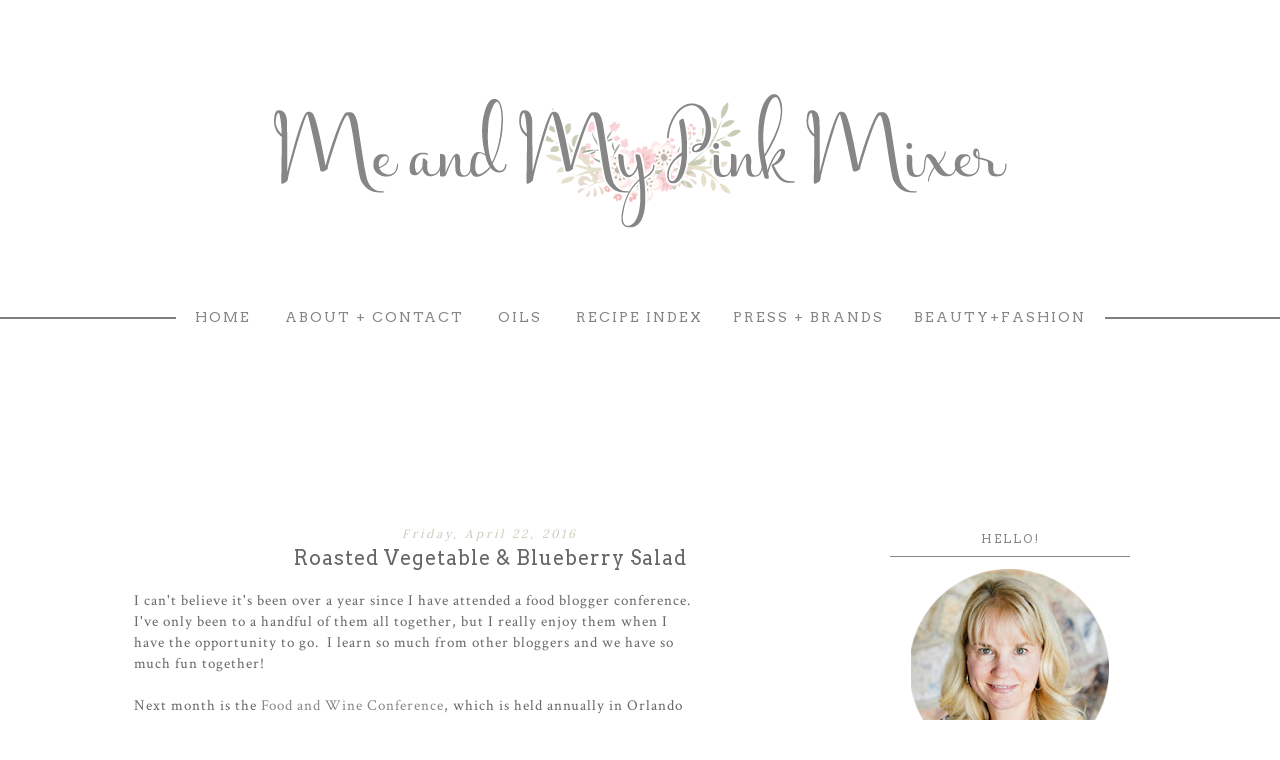

--- FILE ---
content_type: text/html; charset=UTF-8
request_url: https://www.meandmypinkmixer.com/2016/04/roasted-vegetable-blueberry-salad.html
body_size: 23041
content:
<!DOCTYPE html>
<html class='v2' dir='ltr' xmlns='http://www.w3.org/1999/xhtml' xmlns:b='http://www.google.com/2005/gml/b' xmlns:data='http://www.google.com/2005/gml/data' xmlns:expr='http://www.google.com/2005/gml/expr'>
<head>
<link href='https://www.blogger.com/static/v1/widgets/335934321-css_bundle_v2.css' rel='stylesheet' type='text/css'/>
<meta content='jZoFCnG8HLpALQ_XVbcQk1pfI1HHZh9Y4Q7b62rYqvs' name='google-site-verification'/>
<link href="//eclairdesigns.com/fontelloss.css" rel="stylesheet" type="text/css">
<link href="//fonts.googleapis.com/css?family=Lora" rel="stylesheet" type="text/css">
<meta content='width=1100' name='viewport'/>
<meta content='text/html; charset=UTF-8' http-equiv='Content-Type'/>
<meta content='blogger' name='generator'/>
<link href='https://www.meandmypinkmixer.com/favicon.ico' rel='icon' type='image/x-icon'/>
<link href='https://www.meandmypinkmixer.com/2016/04/roasted-vegetable-blueberry-salad.html' rel='canonical'/>
<link rel="alternate" type="application/atom+xml" title="Me and My Pink Mixer - Atom" href="https://www.meandmypinkmixer.com/feeds/posts/default" />
<link rel="alternate" type="application/rss+xml" title="Me and My Pink Mixer - RSS" href="https://www.meandmypinkmixer.com/feeds/posts/default?alt=rss" />
<link rel="service.post" type="application/atom+xml" title="Me and My Pink Mixer - Atom" href="https://www.blogger.com/feeds/9112271636594194209/posts/default" />

<link rel="alternate" type="application/atom+xml" title="Me and My Pink Mixer - Atom" href="https://www.meandmypinkmixer.com/feeds/1486242059705647602/comments/default" />
<!--Can't find substitution for tag [blog.ieCssRetrofitLinks]-->
<link href='https://blogger.googleusercontent.com/img/b/R29vZ2xl/AVvXsEgEkoFi8uipmxkqLNkFxaj7JF-QR1p0zvpZm9lHetIO6717KqjtAaYs4cUNmmi-DaLmuVfweopThKpjdjXuyMhCAJyfPdmyKjPNitLXiQbzajFYZEXtCWUjNMD8Lf2zM-vK3I8wt_p3Jjw/s1600/blueberry-salad-7646.jpg' rel='image_src'/>
<meta content='https://www.meandmypinkmixer.com/2016/04/roasted-vegetable-blueberry-salad.html' property='og:url'/>
<meta content='Roasted Vegetable &amp; Blueberry Salad' property='og:title'/>
<meta content='A food and recipe blog, where I mix up sweet treats and healthy eats, sprinkled with travel, beauty &amp; DIY.' property='og:description'/>
<meta content='https://blogger.googleusercontent.com/img/b/R29vZ2xl/AVvXsEgEkoFi8uipmxkqLNkFxaj7JF-QR1p0zvpZm9lHetIO6717KqjtAaYs4cUNmmi-DaLmuVfweopThKpjdjXuyMhCAJyfPdmyKjPNitLXiQbzajFYZEXtCWUjNMD8Lf2zM-vK3I8wt_p3Jjw/w1200-h630-p-k-no-nu/blueberry-salad-7646.jpg' property='og:image'/>
<title>Me and My Pink Mixer: Roasted Vegetable & Blueberry Salad</title>
<style type='text/css'>@font-face{font-family:'Arvo';font-style:normal;font-weight:400;font-display:swap;src:url(//fonts.gstatic.com/s/arvo/v23/tDbD2oWUg0MKqScQ7Z7o_vo.woff2)format('woff2');unicode-range:U+0000-00FF,U+0131,U+0152-0153,U+02BB-02BC,U+02C6,U+02DA,U+02DC,U+0304,U+0308,U+0329,U+2000-206F,U+20AC,U+2122,U+2191,U+2193,U+2212,U+2215,U+FEFF,U+FFFD;}@font-face{font-family:'Crimson Text';font-style:normal;font-weight:400;font-display:swap;src:url(//fonts.gstatic.com/s/crimsontext/v19/wlp2gwHKFkZgtmSR3NB0oRJfYAhTIfFd3IhG.woff2)format('woff2');unicode-range:U+0102-0103,U+0110-0111,U+0128-0129,U+0168-0169,U+01A0-01A1,U+01AF-01B0,U+0300-0301,U+0303-0304,U+0308-0309,U+0323,U+0329,U+1EA0-1EF9,U+20AB;}@font-face{font-family:'Crimson Text';font-style:normal;font-weight:400;font-display:swap;src:url(//fonts.gstatic.com/s/crimsontext/v19/wlp2gwHKFkZgtmSR3NB0oRJfYQhTIfFd3IhG.woff2)format('woff2');unicode-range:U+0100-02BA,U+02BD-02C5,U+02C7-02CC,U+02CE-02D7,U+02DD-02FF,U+0304,U+0308,U+0329,U+1D00-1DBF,U+1E00-1E9F,U+1EF2-1EFF,U+2020,U+20A0-20AB,U+20AD-20C0,U+2113,U+2C60-2C7F,U+A720-A7FF;}@font-face{font-family:'Crimson Text';font-style:normal;font-weight:400;font-display:swap;src:url(//fonts.gstatic.com/s/crimsontext/v19/wlp2gwHKFkZgtmSR3NB0oRJfbwhTIfFd3A.woff2)format('woff2');unicode-range:U+0000-00FF,U+0131,U+0152-0153,U+02BB-02BC,U+02C6,U+02DA,U+02DC,U+0304,U+0308,U+0329,U+2000-206F,U+20AC,U+2122,U+2191,U+2193,U+2212,U+2215,U+FEFF,U+FFFD;}</style>
<style id='page-skin-1' type='text/css'><!--
/*
-----------------------------------------------
FLEUR
Designer: Eclair Designs
URL: https://www.etsy.com/shop/EclairDesign
Year: 2015
----------------------------------------------- */
/* Variable definitions
====================
<Variable name="keycolor" description="Main Color" type="color" default="#66bbdd"/>
<Group description="Page Text" selector="body">
<Variable name="body.font" description="Font" type="font"
default="normal normal 12px Arial, Tahoma, Helvetica, FreeSans, sans-serif"/>
<Variable name="body.text.color" description="Text Color" type="color" default="#222222"/>
</Group>
<Group description="Backgrounds" selector=".body-fauxcolumns-outer">
<Variable name="body.background.color" description="Outer Background" type="color" default="#66bbdd"/>
<Variable name="content.background.color" description="Main Background" type="color" default="#ffffff"/>
<Variable name="header.background.color" description="Header Background" type="color" default="transparent"/>
</Group>
<Group description="Links" selector=".main-outer">
<Variable name="link.color" description="Link Color" type="color" default="#2288bb"/>
<Variable name="link.visited.color" description="Visited Color" type="color" default="#888888"/>
<Variable name="link.hover.color" description="Hover Color" type="color" default="#33aaff"/>
</Group>
<Group description="Blog Title" selector=".header h1">
<Variable name="header.font" description="Font" type="font"
default="normal normal 60px Arial, Tahoma, Helvetica, FreeSans, sans-serif"/>
<Variable name="header.text.color" description="Title Color" type="color" default="#3399bb" />
</Group>
<Group description="Blog Description" selector=".header .description">
<Variable name="description.text.color" description="Description Color" type="color"
default="#777777" />
</Group>
<Group description="Tabs Text" selector=".tabs-inner .widget li a">
<Variable name="tabs.font" description="Font" type="font"
default="normal normal 14px Arial, Tahoma, Helvetica, FreeSans, sans-serif"/>
<Variable name="tabs.text.color" description="Text Color" type="color" default="#999999"/>
<Variable name="tabs.selected.text.color" description="Selected Color" type="color" default="#000000"/>
</Group>
<Group description="Tabs Background" selector=".tabs-outer .PageList">
<Variable name="tabs.background.color" description="Background Color" type="color" default="#f5f5f5"/>
<Variable name="tabs.selected.background.color" description="Selected Color" type="color" default="#eeeeee"/>
</Group>
<Group description="Post Title" selector="h3.post-title, .comments h4">
<Variable name="post.title.font" description="Font" type="font"
default="normal normal 22px Arial, Tahoma, Helvetica, FreeSans, sans-serif"/>
</Group>
<Group description="Date Header" selector=".date-header">
<Variable name="date.header.color" description="Text Color" type="color"
default="#666666"/>
<Variable name="date.header.background.color" description="Background Color" type="color"
default="transparent"/>
</Group>
<Group description="Post Footer" selector=".post-footer">
<Variable name="post.footer.text.color" description="Text Color" type="color" default="#666666"/>
<Variable name="post.footer.background.color" description="Background Color" type="color"
default="#f9f9f9"/>
<Variable name="post.footer.border.color" description="Shadow Color" type="color" default="#eeeeee"/>
</Group>
<Group description="Gadgets" selector="h2">
<Variable name="widget.title.font" description="Title Font" type="font"
default="normal bold 11px Arial, Tahoma, Helvetica, FreeSans, sans-serif"/>
<Variable name="widget.title.text.color" description="Title Color" type="color" default="#000000"/>
<Variable name="widget.alternate.text.color" description="Alternate Color" type="color" default="#999999"/>
</Group>
<Group description="Images" selector=".main-inner">
<Variable name="image.background.color" description="Background Color" type="color" default="#ffffff"/>
<Variable name="image.border.color" description="Border Color" type="color" default="#eeeeee"/>
<Variable name="image.text.color" description="Caption Text Color" type="color" default="#666666"/>
</Group>
<Group description="Accents" selector=".content-inner">
<Variable name="body.rule.color" description="Separator Line Color" type="color" default="#eeeeee"/>
<Variable name="tabs.border.color" description="Tabs Border Color" type="color" default="transparent"/>
</Group>
<Variable name="body.background" description="Body Background" type="background"
color="transparent" default="$(color) none repeat scroll top left"/>
<Variable name="body.background.override" description="Body Background Override" type="string" default=""/>
<Variable name="body.background.gradient.cap" description="Body Gradient Cap" type="url"
default="url(//www.blogblog.com/1kt/simple/gradients_light.png)"/>
<Variable name="body.background.gradient.tile" description="Body Gradient Tile" type="url"
default="url(//www.blogblog.com/1kt/simple/body_gradient_tile_light.png)"/>
<Variable name="content.background.color.selector" description="Content Background Color Selector" type="string" default=".content-inner"/>
<Variable name="content.padding" description="Content Padding" type="length" default="10px"/>
<Variable name="content.padding.horizontal" description="Content Horizontal Padding" type="length" default="10px"/>
<Variable name="content.shadow.spread" description="Content Shadow Spread" type="length" default="40px"/>
<Variable name="content.shadow.spread.webkit" description="Content Shadow Spread (WebKit)" type="length" default="5px"/>
<Variable name="content.shadow.spread.ie" description="Content Shadow Spread (IE)" type="length" default="10px"/>
<Variable name="main.border.width" description="Main Border Width" type="length" default="0"/>
<Variable name="header.background.gradient" description="Header Gradient" type="url" default="none"/>
<Variable name="header.shadow.offset.left" description="Header Shadow Offset Left" type="length" default="-1px"/>
<Variable name="header.shadow.offset.top" description="Header Shadow Offset Top" type="length" default="-1px"/>
<Variable name="header.shadow.spread" description="Header Shadow Spread" type="length" default="1px"/>
<Variable name="header.padding" description="Header Padding" type="length" default="30px"/>
<Variable name="header.border.size" description="Header Border Size" type="length" default="1px"/>
<Variable name="header.bottom.border.size" description="Header Bottom Border Size" type="length" default="1px"/>
<Variable name="header.border.horizontalsize" description="Header Horizontal Border Size" type="length" default="0"/>
<Variable name="description.text.size" description="Description Text Size" type="string" default="140%"/>
<Variable name="tabs.margin.top" description="Tabs Margin Top" type="length" default="0" />
<Variable name="tabs.margin.side" description="Tabs Side Margin" type="length" default="30px" />
<Variable name="tabs.background.gradient" description="Tabs Background Gradient" type="url"
default="url(//www.blogblog.com/1kt/simple/gradients_light.png)"/>
<Variable name="tabs.border.width" description="Tabs Border Width" type="length" default="1px"/>
<Variable name="tabs.bevel.border.width" description="Tabs Bevel Border Width" type="length" default="1px"/>
<Variable name="date.header.padding" description="Date Header Padding" type="string" default="inherit"/>
<Variable name="date.header.letterspacing" description="Date Header Letter Spacing" type="string" default="inherit"/>
<Variable name="date.header.margin" description="Date Header Margin" type="string" default="inherit"/>
<Variable name="post.margin.bottom" description="Post Bottom Margin" type="length" default="25px"/>
<Variable name="image.border.small.size" description="Image Border Small Size" type="length" default="2px"/>
<Variable name="image.border.large.size" description="Image Border Large Size" type="length" default="5px"/>
<Variable name="page.width.selector" description="Page Width Selector" type="string" default=".region-inner"/>
<Variable name="page.width" description="Page Width" type="string" default="auto"/>
<Variable name="main.section.margin" description="Main Section Margin" type="length" default="15px"/>
<Variable name="main.padding" description="Main Padding" type="length" default="15px"/>
<Variable name="main.padding.top" description="Main Padding Top" type="length" default="30px"/>
<Variable name="main.padding.bottom" description="Main Padding Bottom" type="length" default="30px"/>
<Variable name="paging.background"
color="transparent"
description="Background of blog paging area" type="background"
default="transparent none no-repeat scroll top center"/>
<Variable name="footer.bevel" description="Bevel border length of footer" type="length" default="0"/>
<Variable name="mobile.background.overlay" description="Mobile Background Overlay" type="string"
default="transparent none repeat scroll top left"/>
<Variable name="mobile.background.size" description="Mobile Background Size" type="string" default="auto"/>
<Variable name="mobile.button.color" description="Mobile Button Color" type="color" default="#ffffff" />
<Variable name="startSide" description="Side where text starts in blog language" type="automatic" default="left"/>
<Variable name="endSide" description="Side where text ends in blog language" type="automatic" default="right"/>
*/
/* Content
----------------------------------------------- */
body {
letter-spacing: 1px;
font: normal normal 14px Crimson Text;
color: #666666;
background: transparent none no-repeat scroll center center;
padding: 0 0 0 0;
}
html body .region-inner {
min-width: 0;
max-width: 100%;
width: auto;
}
a:link {
text-decoration:none;
color: #868686;
}
a:visited {
text-decoration:none;
color: #868686;
}
a:hover {
text-decoration: none;
color: #f8d3d7;
}
.body-fauxcolumn-outer .fauxcolumn-inner {
background: transparent none repeat scroll top left;
_background-image: none;
}
.body-fauxcolumn-outer .cap-top {
position: absolute;
z-index: 1;
height: 400px;
width: 100%;
background: transparent none no-repeat scroll center center;
}
.body-fauxcolumn-outer .cap-top .cap-left {
width: 100%;
background: transparent none repeat-x scroll top left;
_background-image: none;
}
.content-outer {
-moz-box-shadow: 0 0 0 rgba(0, 0, 0, .15);
-webkit-box-shadow: 0 0 0 rgba(0, 0, 0, .15);
-goog-ms-box-shadow: none;
box-shadow: 0 0 0 rgba(0, 0, 0, .15);
margin-bottom: 1px;
}
.content-inner {
padding: 10px 40px;
}
.content-inner {
background-color: transparent;
}
/* Header
----------------------------------------------- */
.header-outer {
background: transparent none repeat-x scroll 0 -400px;
_background-image: none;
}
.Header h1 {
font: normal normal 50px Georgia, Utopia, 'Palatino Linotype', Palatino, serif;
color: #000000;
text-shadow: 0 0 0 rgba(0, 0, 0, .2);
letter-spacing: 15px;
}
.Header h1 a {
color: #000000;
}
.Header .description {
font-size: 10px;
color: #fccaca;
margin-top: -45px;
}
.header-inner .Header .titlewrapper {
padding: 22px 0;
}
.header-inner .Header .descriptionwrapper {
padding: 0 0;
}
/* Tabs
----------------------------------------------- */
.tabs-inner .section:first-child {
}
.tabs-outer {
margin-top: 35px;
}
.tabs-inner .section:first-child ul {
border-left: 1px none transparent;
border-right: 1px none transparent;
}
.tabs-inner .widget ul {
background: #ffffff none repeat-x scroll 0 -800px;
_background-image: none;
padding-top: 5px;
padding-bottom: 5px;
margin-left: -30px;
margin-right: -30px;
}
.tabs-inner .widget li a {
font: normal normal 14px Arvo;
font-weight: normal;
letter-spacing: 2px;
display: inline-block;
padding: .1em 1em;
color: #868686;
border-left:none;
border-right: 1px none transparent;
}
.tabs-inner .widget li:first-child a {
border-left: none;
}
.tabs-inner .widget li a:hover {
color: #c9ccb7;
}
.tabs-inner .widget li.selected a, .tabs-inner .widget li a:hover {
background-color: #ffffff;
text-decoration: none;
}
.fauxborder-left .tabs-fauxborder-left {
padding:3px 0;
}
/* Columns
----------------------------------------------- */
.main-outer {
}
.fauxcolumn-left-outer .fauxcolumn-inner {
border-right: 1px solid transparent;
}
.fauxcolumn-right-outer .fauxcolumn-inner {
}
/* Headings
----------------------------------------------- */
h2 {
margin: 0 0 1em 0;
font: normal normal 12px Arvo;
color: #868686;
}
/* Widgets
----------------------------------------------- */
.widget .zippy {
color: #ffffff;
text-shadow: none;
}
.widget .popular-posts ul {
list-style: none;
}
.widget {
margin-top: 50px;
}
/* Posts
----------------------------------------------- */
.date-header span {
background-color: transparent;
color: #c9ccb7;
padding: 0.4em;
letter-spacing: 3px;
margin: inherit;
}
.main-inner {
padding-top: 35px;
padding-bottom: 65px;
}
.main-inner .column-center-inner {
padding: 0 0;
}
.main-inner .column-center-inner .section {
margin: 0 1em;
}
.main-inner .fauxcolumn-right-outer {
}
.post-title {
text-align: center;
}
.post-title a {
letter-spacing: 2px;
}
.date-header {
margin-bottom: 5px;
}
.date-outer {
margin-top: 80px;
}
.post {
}
h3.post-title, .comments h4 {
font: normal normal 20px Arvo;
font-weight: normal;
letter-spacing: 1px;
}
.post-body {
font-size: 110%;
line-height: 1.4;
position: relative;
}
.post-body img, .post-body .tr-caption-container, .Profile img, .Image img,
.BlogList .item-thumbnail img {
padding: 2px;
background: #ffffff;
border: 1px solid #eeeeee;
-moz-box-shadow: none;
-webkit-box-shadow: none;
box-shadow: none;
}
.post-body img, .post-body .tr-caption-container {
padding: 5px;
}
.post-body .tr-caption-container {
color: #666666;
}
.post-body .tr-caption-container img {
padding: 0;
background: transparent;
border: none;
-moz-box-shadow: 0 0 0 rgba(0, 0, 0, .1);
-webkit-box-shadow: 0 0 0 rgba(0, 0, 0, .1);
box-shadow: 0 0 0 rgba(0, 0, 0, .1);
}
.post-header {
margin: 0 0 1.5em;
line-height: 1.6;
font-size: 90%;
}
.post-footer {
color: #868686;
background-color: transparent;
font-family: 'Arvo';
font-weight: 400;
letter-spacing: 2px;
line-height: 1.6;
text-transform: uppercase;
font-size: 80%;
text-align: center;
padding-top: 10px;
border-top: 1px solid #868686;
margin-top: 15px;
}
.post-footer a {
color: #ffc2c2;
}
.post-footer a:hover {
color: #cccccc;
}
#comments .comment-author {
padding-top: 1.5em;
border-top: 1px solid transparent;
background-position: 0 1.5em;
}
#comments .comment-author:first-child {
padding-top: 0;
border-top: none;
}
.avatar-image-container {
margin: .2em 0 0;
}
#comments .avatar-image-container img {
border: none;
}
/* Comments
----------------------------------------------- */
.comments .comments-content .icon.blog-author {
background-repeat: no-repeat;
background-image: url([data-uri]);
}
.comments .comments-content .loadmore a {
border-top: 1px solid #ffffff;
border-bottom: 1px solid #ffffff;
}
.comments .comment-thread.inline-thread {
background-color: transparent;
}
.comments .continue {
border-top: 1px solid #969696;
}
.comments {
margin-top: 25px;
}
/* Accents
---------------------------------------------- */
.section-columns td.columns-cell {
border-left: 1px solid transparent;
}
\
.blog-pager {
letter-spacing: 2px;
}
#blog-pager {
width: 100%;
}
.blog-pager-older-link, .home-link,
.blog-pager-newer-link {
}
.footer-outer {
border-top: 1px;
}
/* Mobile
----------------------------------------------- */
body.mobile  {
background-size: auto;
}
.mobile .body-fauxcolumn-outer {
background: transparent none repeat scroll top left;
}
.mobile .body-fauxcolumn-outer .cap-top {
background-size: 100% auto;
}
.mobile .content-outer {
-webkit-box-shadow: 0 0 3px rgba(0, 0, 0, .15);
box-shadow: 0 0 3px rgba(0, 0, 0, .15);
}
body.mobile .AdSense {
margin: 0 -0;
}
.mobile .tabs-inner .widget ul {
margin-left: 0;
margin-right: 0;
}
.mobile .post {
margin: 0;
}
.mobile .main-inner .column-center-inner .section {
margin: 0
background-color: #fff;
}
.mobile .date-header span {
font-family: 'Lora', serif;
font-style: italic;
padding: 0.1em 10px;
margin: 0 -10px;
}
.mobile h3.post-title {
margin: 0;
text-align:center;
}
.mobile .post-title a {
text-align: center;
}
.mobile .blog-pager {
background: transparent none no-repeat scroll top center;
}
.mobile .footer-outer {
border-top: none;
}
.mobile .main-inner, .mobile .footer-inner {
background-color: transparent;
}
.mobile-index-contents {
color: #666666;
}
.mobile-link-button {
background-color: #868686;
}
.mobile-link-button a:link, .mobile-link-button a:visited {
color: #ffffff;
}
.mobile .tabs-inner .section:first-child {
border-top: none;
}
.mobile #Labels1 {
text-align: center;
}
.mobile .tabs-inner .PageList .widget-content {
background-color: #ffffff;
color: #868686;
border-top: 1px solid transparent;
border-bottom: 1px solid transparent;
}
.mobile .tabs-inner .PageList .widget-content .pagelist-arrow {
border-left: 1px solid transparent;
}
.mobile-index-contents img{
width: 100%;
}
#header-inner img {margin: 0 auto !important;}
#header-inner {text-align:center !important;}
.PageList {text-align:center !important;}
.PageList li {display:inline !important; float:none !important;}
/* Sidebar
---------------------------------------------- */
.sidebar .widget h2 {
text-align: center;
font-size: 12px;
border-bottom: 1px solid #868686;
padding-bottom: 10px;
}
.column-right-outer {
margin-top: 20px;
}
.sidebar h2 {
letter-spacing: 2px;
text-transform:uppercase;
}
.section-columns.columns-3 {
margin-bottom: 40px;
}
#ArchiveList {
text-align: center;
}
h2 {
text-align: center;
}
.related-posts img {
border-radius: 100%;
}
/* Images
---------------------------------------------- */
.post-body img, .post-body .tr-caption-container, .Profile img, .Image img,
.BlogList .item-thumbnail img {
&#160; padding: 0 !important;
&#160; border: none !important;
&#160; background: none !important;
&#160; -moz-box-shadow: 0px 0px 0px transparent !important;
&#160; -webkit-box-shadow: 0px 0px 0px transparent !important;
&#160; box-shadow: 0px 0px 0px transparent !important;
}
div.widget.Image {
text-align:center;
}
div.widget.Image img:hover {
text-align:center;
opacity: 0.4;
filter: alpha(opacity=40);
transition: all .4s ease-in-out;
-webkit-transition: all .4s ease-in-out;
}
.caption {
font-family: 'Lora', serif;
font-style: italic;
font-size: 12px;
}
/* Auto resize
----------------------------------------------- */
.post-body div.separator a {
margin-left: 0 !important;
margin-right: 0 !important;
}
/* Social Media Icons
---------------------------------------------- */
.socialsicon a {
font-size: 14px;
background-color: #c9ccb7;
color:#fff;
padding: 5px;
border-radius: 100%;
display: inline-block;
}
.socialsicon a:hover {
background-color: #f2bbbb;
color:#fff;
transition: all .4s ease-in-out;
-webkit-transition: all .4s ease-in-out;
}
/* Labels
---------------------------------------------- */
#Label1 li {
text-align: center;
margin-left: -15px;
}
#Label1 li a {
color: #f2bbbb;
}
#Label1 li a:hover {
color: #978a8a;
}
ul
{
list-style-type: none;
}
/* Follow By Email
----------------------------------------------- */
.FollowByEmail .follow-by-email-inner .follow-by-email-address{
font-color: #272727;
border: 1px solid #e3e3e3;
width: 100%;
height: 35px;
font-size: 12px;
background: INPUT BACKGROUND COLOR;
padding: 0 0 0 4px;
}
.FollowByEmail .follow-by-email-inner .follow-by-email-submit{
color: #fff;
width: 55px;
text-transform: uppercase;
margin-left: 8px;
padding:0px;
background: #c9ccb7;
font-size: 12px;
height: 35px;
z-index: 0;
}
.FollowByEmail .follow-by-email-inner .follow-by-email-submit:hover{
background-color:#e3e3e3;
color: #293749;
-webkit-transition: all 0.3s ease-in-out;
transition: all 0.3s ease-in-out;
}
.FollowByEmail {
background-color: #f8d3d7;
padding: 30px;
}
#FollowByEmail1 h2 {
font-size: 13px;
color: #818181;
border: none;
}
/* Footer
---------------------------------------------- */
.fauxcolumn-outer.body-fauxcolumn-outer .cap-bottom {
height: 30px;
width: 100%;
background: #f2bbbb;
position: absolute;
bottom: 0;
}
.footer-inner {
padding: 0px;
margin-bottom: 10px;
}
/* Jump Link
---------------------------------------------- */
.jump-link {
text-align: center;
margin-bottom: 30px;
margin-left: -10px;
}
.jump-link a {
font-family: 'Lora', serif;
font-size: 12px;
letter-spacing: 1px;
padding: 10px;
background-color: #ffffff;
border: 1px solid #969696;
color: #969696;
}
.jump-link a:hover {
background: #b6d8e5;
color: #fff;
border: 1px solid #b6d8e5;
text-decoration: none;
transition: all .4s ease-in-out;
-webkit-transition: all .4s ease-in-out;
}
/* Search Box
----------------------------------------------- */
#search-box {
height: 35px;
width: 70%;
}
#search-btn {
background-color: #ffc2c2;
color: #fff;
padding: 5px;
border-radius: 100%;
border:none;
display: inline-block;
width: 30px;
height: 30px;
}
#search-btn:hover {
background-color: #c9ccb7;
color: #fff;
transition: all .4s ease-in-out;
-webkit-transition: all .4s ease-in-out;
}
.related-term {
display: none;
}
/* Add this
---------------------------------------------- */
.addthis_toolbox {
margin-top: -3px;
float: right;
}
.addthis_toolbox a {
color:#c9ccb7;
font-size: 14px;
display: inline-block;
border: 0px;
border-radius: 100%;
}
.addthis_toolbox a:hover {
color: #ffc2c2;
transition: all .4s ease-in-out;
-webkit-transition: all .4s ease-in-out;
}
/* Date header
---------------------------------------------- */
.date-header {
font-family: 'Lora', serif;
font-style: italic;
text-align: center;
}
/* Back to top
----------------------------------------------- */
a.backtotop {
color: #f3bebe;
padding: 15px;
padding-right: 70px;
font-size: 35px;
}
.top {
font-size: 15px;
margin-top: -10px;
}
a.backtotop:hover {
color: #c9ccb7;
padding: 15px;
padding-right: 70px;
font-size: 35px;
}
.backtotop {
display: inline-block;
position: fixed;
bottom: 40px;
right: 10px;
box-shadow: 0 0 0px rgba(0, 0, 0, 0.05);
/* image replacement properties */
overflow: hidden;
/* text-indent: 100%; */
/* white-space: nowrap; */
/* the button background and background color */
background: #fff url(../img/cd-top-arrow.svg) no-repeat center 50%;
border-radius: 2px;
visibility: hidden;
opacity: 0;
-webkit-transition: opacity .3s 0s, visibility 0s .3s;
-moz-transition: opacity .3s 0s, visibility 0s .3s;
transition: opacity .3s 0s, visibility 0s .3s;
}
.backtotop.button-is-visible, .backtotop.button-fade-out, .no-touch .backtotop:hover {
-webkit-transition: opacity .3s 0s, visibility 0s 0s;
-moz-transition: opacity .3s 0s, visibility 0s 0s;
transition: opacity .3s 0s, visibility 0s 0s;
}
.backtotop.button-is-visible {
visibility: visible;
opacity: 1;
}
.backtotop.button-fade-out {
opacity: .4;
}
.no-touch .backtotop:hover {
background-color: #fff;
opacity: 1;
}
/*The following code is developed by Eclair Designs, do not use it without permission.
---------------------------------------------------------------------------------------- */
.widget.PopularPosts, .widget.PopularPosts h2 {
text-align: center;
}
.widget.PopularPosts ul {
padding: 0px;
margin: 0;
display: inline-block;
}
.PopularPosts .item-thumbnail {
float: left;
margin: 0px;
}
.PopularPosts .item-thumbnail a {
margin: auto;
}
.PopularPosts.widget .item-thumbnail a {
padding: 0;
}
/* Following code is developed by Eclair Designs, DO NOT use it without permission
-------------------------------------------------------------------------------------- */
.content .content-outer {
max-width: initial;
}
.content-inner {
padding: 10px 0px;
}
.main-outer {
max-width: 1040px;
margin: auto;
}
.region-inner.tabs-inner {
padding: 0;
}
#crosscol {
margin: 0;
}
/* Following code is developed by Eclair Designs, DO NOT use it without permission
-------------------------------------------------------------------------------------- */
div#menu-line {
text-align: center;
overflow: hidden;
margin-bottom: -28px;
background: transparent;
}
div#left-side, div#right-side {
display: inline-block;
overflow: visible;
width: 0;
}
hr#left-line, hr#right-line {
border-width: 1px;
border-style: none;
height: 2px;
background: gray;
top: -10px;
}
div#left-side {
position: relative;
}
hr#left-line {
width: 999px;
position: absolute;
right: 0;
}
#menu-line + ul {
margin: 0;
}
div#mid-space {
display: inline-block;
width: initial;		/* space between */
}
div#right-side {
position: relative;
}
hr#right-line {
width: 999px;
left: 0;
position: absolute;
}
div.post-footer-line-1 {
float: left;
}
div.post-footer-line-2 {
float: left;
}
div.post-footer-line-3 {
float: center;
}
.mobile .mobile-index-contents {
margin-right: 0;
}
.mobile .mobile-index-title {
margin-left: auto;
margin-right: auto;
text-align: center;
}
.mobile #blog-pager {
width: initial;
}
#menubar{
display: inline-block;
vertical-align: middle;
text-align: center;
}
#menus {
margin: 0;
}
#menus a {
padding: 10px 15px;
}
#menus li {
display: inline-block;
float: none;
}
#menus li ul {
position: absolute;
display: block;
z-index: 1;
margin: 0px;
text-align: center;
display: none;
padding: 5px;
background-color: rgba(255,255,255,0.8);
border-top: 3px solid #2c2c2c;
}
#menus li ul li {
display: block;
float: none;
}
#menus li:hover ul {
display: block;
}
.tabs.section .widget.HTML {
display: block;
margin:0;
vertical-align: middle;
}
.item-title a{
color: #868686;
}
.item-title a:hover{
color: #c9ccb7;
}
#crosscol {
margin-bottom: 50px;
}

--></style>
<style id='template-skin-1' type='text/css'><!--
body {
min-width: 1200px;
}
.content-outer, .content-fauxcolumn-outer, .region-inner {
min-width: 1200px;
max-width: 1200px;
_width: 1200px;
}
.main-inner .columns {
padding-left: 0px;
padding-right: 300px;
}
.main-inner .fauxcolumn-center-outer {
left: 0px;
right: 300px;
/* IE6 does not respect left and right together */
_width: expression(this.parentNode.offsetWidth -
parseInt("0px") -
parseInt("300px") + 'px');
}
.main-inner .fauxcolumn-left-outer {
width: 0px;
}
.main-inner .fauxcolumn-right-outer {
width: 300px;
}
.main-inner .column-left-outer {
width: 0px;
right: 100%;
margin-left: -0px;
}
.main-inner .column-right-outer {
width: 300px;
margin-right: -300px;
border: none;
float: right;
}
#layout {
min-width: 0;
}
#layout .content-outer {
min-width: 0;
width: 800px;
}
#layout .region-inner {
min-width: 0;
width: auto;
}
.column-right-outer .column-right-inner {
padding: 15px;
}
--></style>
<style>
#Attribution1 {
display: none;
}
</style>
<!-- FOLLOWING CODE IS DEVELOPED BY ECLAIR DESIGNS, DO NOT USE IT WITHOUT PERMISSION -->
<style type='text/css'>
.PopularPosts .item-thumbnail a {
clip: auto;
display: block;
height: 240px;
overflow: hidden;
width: 240px;
}
.PopularPosts .item-thumbnail img {
position: relative;

transition:all .2s linear;
 -o-transition:all .5s linear; 
-moz-transition:all .2s linear; 
-webkit-transition:all .2s linear;
}
.PopularPosts .item-thumbnail img:hover{
opacity:.6; 
filter:alpha(opacity=60)
transition: all .4s ease-in-out;
-webkit-transition: all .4s ease-in-out;
}
.PopularPosts .widget-content ul li {
margin-bottom: 2px;
}
.PopularPosts .item-title {
clear: both;
letter-spacing: 2px;
text-align: center;
}
.PopularPosts .item-snippet {
display: none;
}
.widget .widget-item-control a img {
height: 18px;
width: 18px;
}
</style>
<!-- www.eclairdesigns.com -->
<noscript><iframe height='0' src='//www.googletagmanager.com/ns.html?id=GTM-MPR5QJ' style='display:none;visibility:hidden' width='0'></iframe></noscript>
<script>(function(w,d,s,l,i){w[l]=w[l]||[];w[l].push({'gtm.start':new Date().getTime(),event:'gtm.js'});var f=d.getElementsByTagName(s)[0],j=d.createElement(s),dl=l!='dataLayer'?'&l='+l:'';j.async=true;j.src='//www.googletagmanager.com/gtm.js?id='+i+dl;f.parentNode.insertBefore(j,f);})(window,document,'script','dataLayer','GTM-MPR5QJ');</script>
<script type='text/javascript'>
dataLayer = [{
                'trackingID':'UA-63622913-27',
                'javaScriptVersion':'analytics.js',
                'homePageURL':'http://www.meandmypinkmixer.com/'
}];
</script>
<noscript><iframe height='0' src='//www.googletagmanager.com/ns.html?id=GTM-PBN79J' style='display:none;visibility:hidden' width='0'></iframe></noscript>
<script type='text/javascript'>/*<![CDATA[*/(function(w,d,s,l,i){w[l]=w[l]||[];
w[l].push({'gtm.start':new Date().getTime(),event:'gtm.js'});
var f=d.getElementsByTagName(s)[0],j=d.createElement(s),dl=l!='dataLayer'?'&l='+l:'';
j.async=true;j.src='//www.googletagmanager.com/gtm.'+'js?id='+i+dl;
f.parentNode.insertBefore(j,f);})(window,document,'script','dataLayer','GTM-PBN79J');
/*]]>*/</script>
<link href='https://www.blogger.com/dyn-css/authorization.css?targetBlogID=9112271636594194209&amp;zx=b03769b3-c98c-400a-8fbe-231c365d55ea' media='none' onload='if(media!=&#39;all&#39;)media=&#39;all&#39;' rel='stylesheet'/><noscript><link href='https://www.blogger.com/dyn-css/authorization.css?targetBlogID=9112271636594194209&amp;zx=b03769b3-c98c-400a-8fbe-231c365d55ea' rel='stylesheet'/></noscript>
<meta name='google-adsense-platform-account' content='ca-host-pub-1556223355139109'/>
<meta name='google-adsense-platform-domain' content='blogspot.com'/>

<!-- data-ad-client=ca-pub-7902093642923983 -->

</head>
<body class='loading'>
<div class='navbar no-items section' id='navbar'>
</div>
<div class='body-fauxcolumns'>
<div class='fauxcolumn-outer body-fauxcolumn-outer'>
<div class='cap-top'>
<div class='cap-left'></div>
<div class='cap-right'></div>
</div>
<div class='fauxborder-left'>
<div class='fauxborder-right'></div>
<div class='fauxcolumn-inner'>
</div>
</div>
<div class='cap-bottom'>
<div class='cap-left'></div>
<div class='cap-right'></div>
</div>
</div>
</div>
<div class='content'>
<div class='content-fauxcolumns'>
<div class='fauxcolumn-outer content-fauxcolumn-outer'>
<div class='cap-top'>
<div class='cap-left'></div>
<div class='cap-right'></div>
</div>
<div class='fauxborder-left'>
<div class='fauxborder-right'></div>
<div class='fauxcolumn-inner'>
</div>
</div>
<div class='cap-bottom'>
<div class='cap-left'></div>
<div class='cap-right'></div>
</div>
</div>
</div>
<div class='content-outer'>
<div class='content-cap-top cap-top'>
<div class='cap-left'></div>
<div class='cap-right'></div>
</div>
<div class='fauxborder-left content-fauxborder-left'>
<div class='fauxborder-right content-fauxborder-right'></div>
<div class='content-inner'>
<header>
<div class='header-outer'>
<div class='header-cap-top cap-top'>
<div class='cap-left'></div>
<div class='cap-right'></div>
</div>
<div class='fauxborder-left header-fauxborder-left'>
<div class='fauxborder-right header-fauxborder-right'></div>
<div class='region-inner header-inner'>
<div class='header section' id='header'><div class='widget Header' data-version='1' id='Header1'>
<div id='header-inner'>
<a href='https://www.meandmypinkmixer.com/' style='display: block'>
<img alt='Me and My Pink Mixer' height='216px; ' id='Header1_headerimg' src='https://blogger.googleusercontent.com/img/b/R29vZ2xl/AVvXsEiGIjdObiysc2U04SU6pWqi_uLCoo7V1GmgRGQE03plQ1B57vmVfbWZ2rU9-2nazAI5SxU6HhOCwxIxfCZLbYFTJbuSF0aUKhU1Tw4x0xbRV4uMj_qZJh874HEX9EQXe8MRWCPCFz6agas/s800/header.PNG' style='display: block' width='800px; '/>
</a>
</div>
</div></div>
</div>
</div>
<div class='header-cap-bottom cap-bottom'>
<div class='cap-left'></div>
<div class='cap-right'></div>
</div>
</div>
</header>
<div class='tabs-outer'>
<div class='tabs-cap-top cap-top'>
<div class='cap-left'></div>
<div class='cap-right'></div>
</div>
<div class='fauxborder-left tabs-fauxborder-left'>
<div class='fauxborder-right tabs-fauxborder-right'></div>
<div class='region-inner tabs-inner'>
<div class='tabs section' id='crosscol'><div class='widget HTML' data-version='1' id='HTML6'>
<div class='widget-content'>
<div id='menu-line'>
  <div id='left-side'>
    <hr id='left-line'/>
  </div>
  <div id='mid-space'>
<div id='menubar'>
<ul id='menus'>

<li><a href='http://www.meandmypinkmixer.com'>HOME</a></li>

<li><a href='http://www.meandmypinkmixer.com/p/about.html'>ABOUT + CONTACT</a></li>

<li><a href='http://www.meandmypinkmixer.com/p/oils.html'>OILS</a></li>

<li><a href='http://www.meandmypinkmixer.com/p/recipe-index.html'>RECIPE INDEX</a><ul>
<li><a href='http://www.meandmypinkmixer.com/search?q=APPETIZERS'>APPETIZERS</a></li>
<li><a href='http://www.meandmypinkmixer.com/search?q=CUPCAKES'>CUPCAKES</a></li>
<li><a href='http://www.meandmypinkmixer.com/search?q=BREAKFAST'>OATMEAL</a></li>
<li><a href='http://www.meandmypinkmixer.com/search?q=DESSERTS'>DESSERTS</a></li>
</ul>

<li><a href='http://www.meandmypinkmixer.com/p/product-reviews.html'>PRESS + BRANDS</a>


<li><a href='http://www.meandmypinkmixer.com/p/work-with-me.html'>BEAUTY+FASHION</a></li>



</li>
</li></ul></div>
</div>
  <div id='right-side'>
    <hr id='right-line'/>
  </div>
</div>
</div>
<div class='clear'></div>
</div></div>
<div class='tabs section' id='crosscol-overflow'><div class='widget HTML' data-version='1' id='HTML2'>
<div class='widget-content'>
<center><script async src="//pagead2.googlesyndication.com/pagead/js/adsbygoogle.js"></script>
<!-- Me and My Pink Mixer -->
<ins class="adsbygoogle"
     style="display:inline-block;width:728px;height:90px"
     data-ad-client="ca-pub-7902093642923983"
     data-ad-slot="9180888755"></ins>
<script>
(adsbygoogle = window.adsbygoogle || []).push({});
</script></center>
</div>
<div class='clear'></div>
</div></div>
</div>
</div>
<div class='tabs-cap-bottom cap-bottom'>
<div class='cap-left'></div>
<div class='cap-right'></div>
</div>
</div>
<div class='main-outer'>
<div class='main-cap-top cap-top'>
<div class='cap-left'></div>
<div class='cap-right'></div>
</div>
<div class='fauxborder-left main-fauxborder-left'>
<div class='fauxborder-right main-fauxborder-right'></div>
<div class='region-inner main-inner'>
<div class='columns fauxcolumns'>
<div class='fauxcolumn-outer fauxcolumn-center-outer'>
<div class='cap-top'>
<div class='cap-left'></div>
<div class='cap-right'></div>
</div>
<div class='fauxborder-left'>
<div class='fauxborder-right'></div>
<div class='fauxcolumn-inner'>
</div>
</div>
<div class='cap-bottom'>
<div class='cap-left'></div>
<div class='cap-right'></div>
</div>
</div>
<div class='fauxcolumn-outer fauxcolumn-left-outer'>
<div class='cap-top'>
<div class='cap-left'></div>
<div class='cap-right'></div>
</div>
<div class='fauxborder-left'>
<div class='fauxborder-right'></div>
<div class='fauxcolumn-inner'>
</div>
</div>
<div class='cap-bottom'>
<div class='cap-left'></div>
<div class='cap-right'></div>
</div>
</div>
<div class='fauxcolumn-outer fauxcolumn-right-outer'>
<div class='cap-top'>
<div class='cap-left'></div>
<div class='cap-right'></div>
</div>
<div class='fauxborder-left'>
<div class='fauxborder-right'></div>
<div class='fauxcolumn-inner'>
</div>
</div>
<div class='cap-bottom'>
<div class='cap-left'></div>
<div class='cap-right'></div>
</div>
</div>
<!-- corrects IE6 width calculation -->
<div class='columns-inner'>
<div class='column-center-outer'>
<div class='column-center-inner'>
<div class='main section' id='main'><div class='widget Blog' data-version='1' id='Blog1'>
<div class='blog-posts hfeed' style='margin-top:-50px;margin-bottom:70px;'>
<!--Can't find substitution for tag [defaultAdStart]-->

          <div class="date-outer">
        
<h2 class='date-header'><span>Friday, April 22, 2016</span></h2>

          <div class="date-posts">
        
<div class='post-outer'>
<div class='post hentry' itemprop='blogPost' itemscope='itemscope' itemtype='http://schema.org/BlogPosting'>
<meta content='https://blogger.googleusercontent.com/img/b/R29vZ2xl/AVvXsEgEkoFi8uipmxkqLNkFxaj7JF-QR1p0zvpZm9lHetIO6717KqjtAaYs4cUNmmi-DaLmuVfweopThKpjdjXuyMhCAJyfPdmyKjPNitLXiQbzajFYZEXtCWUjNMD8Lf2zM-vK3I8wt_p3Jjw/s1600/blueberry-salad-7646.jpg' itemprop='image_url'/>
<meta content='9112271636594194209' itemprop='blogId'/>
<meta content='1486242059705647602' itemprop='postId'/>
<a name='1486242059705647602'></a>
<h3 class='post-title entry-title' itemprop='name'>
Roasted Vegetable & Blueberry Salad
</h3>
<div class='post-header'>
<div class='post-header-line-1'></div>
</div>
<div class='post-body entry-content' id='post-body-1486242059705647602' itemprop='description articleBody'>
I can't believe it's been over a year since I have attended a food blogger conference.<br />
I've only been to a handful of them all together, but I really enjoy them when I<br />
have the opportunity to go. &nbsp;I learn so much from other bloggers and we have so<br />
much fun together!<br />
<br />
Next month is the <a href="http://foodandwineconference.com/" rel="nofollow" target="_blank">Food and Wine Conference</a>, which is held annually in Orlando<br />
at Rosen Shingle Creek. &nbsp;I would LOVE to attend this conference! &nbsp;<a href="http://wishfarms.com/" rel="nofollow" target="_blank">Wish Farms</a> is<br />
hosting a "blueberry toss" <a href="http://foodandwineconference.com/2016-wish-farms-a-blueberry-toss-recipe-contest-blueberrytoss-fwcon/" rel="nofollow" target="_blank">recipe contest</a> and the person that wins the contest gets<br />
to attend the conference and also wins a gift card and a flat of blueberries. <br />
I would be in blueberry heaven!! I really want to go to this conference so I have<br />
been racking my brain thinking of ideas!<br />
<br />
<div class="separator" style="clear: both; text-align: center;">
<a href="https://blogger.googleusercontent.com/img/b/R29vZ2xl/AVvXsEgEkoFi8uipmxkqLNkFxaj7JF-QR1p0zvpZm9lHetIO6717KqjtAaYs4cUNmmi-DaLmuVfweopThKpjdjXuyMhCAJyfPdmyKjPNitLXiQbzajFYZEXtCWUjNMD8Lf2zM-vK3I8wt_p3Jjw/s1600/blueberry-salad-7646.jpg" imageanchor="1" style="clear: left; float: left; margin-bottom: 1em; margin-right: 1em;"><img alt="Roasted Vegetable &amp; Blueberry Salad" border="0" src="https://blogger.googleusercontent.com/img/b/R29vZ2xl/AVvXsEgEkoFi8uipmxkqLNkFxaj7JF-QR1p0zvpZm9lHetIO6717KqjtAaYs4cUNmmi-DaLmuVfweopThKpjdjXuyMhCAJyfPdmyKjPNitLXiQbzajFYZEXtCWUjNMD8Lf2zM-vK3I8wt_p3Jjw/s1600/blueberry-salad-7646.jpg" title="Roasted Vegetable &amp; Blueberry Salad" /></a></div>
<br />
<br />
<br />
<br />
<br />
<br />
<br />
<br />
<br />
<br />
<br />
<br />
<br />
<br />
<br />
<br />
<br />
<br />
<br />
<br />
<br />
My family and I eat blueberries daily. &nbsp;They are so good for you and delicious too! &nbsp;We<br />
put them in smoothies, on our oatmeal, in salads, baked goods and eat them right out<br />
of the container, so I didn't have any problem coming up with a blueberry salad recipe!<br />
<br />
<br />
<a name="more"></a><br /><br />
<div class="separator" style="clear: both; text-align: center;">
<a href="https://blogger.googleusercontent.com/img/b/R29vZ2xl/AVvXsEgC7Uf_7inzn6c5uxXu365HJDCG8dk6fBqOfVve7m6vviYuzIhy5PcTKBhLe_rEPJLTxUq6olfO42dtbir2qXebHEV_uPj6WMVxSOqxl9HC6lGeFI0xS5ryKNo-6sIs6zMdqtgApNsItW4/s1600/blueberry-salad-7648.jpg" imageanchor="1" style="clear: left; float: left; margin-bottom: 1em; margin-right: 1em;"><img alt="Roasted Vegetable &amp; Blueberry Salad" border="0" src="https://blogger.googleusercontent.com/img/b/R29vZ2xl/AVvXsEgC7Uf_7inzn6c5uxXu365HJDCG8dk6fBqOfVve7m6vviYuzIhy5PcTKBhLe_rEPJLTxUq6olfO42dtbir2qXebHEV_uPj6WMVxSOqxl9HC6lGeFI0xS5ryKNo-6sIs6zMdqtgApNsItW4/s1600/blueberry-salad-7648.jpg" title="Roasted Vegetable &amp; Blueberry Salad" /></a></div>
<br />
<br />
<br />
<br />
<br />
<br />
<br />
<br />
<br />
<br />
<br />
<br />
<br />
<br />
<br />
<br />
<br />
<br />
<br />
<br />
<br />
For this salad I combined my love of oven roasted vegetables with fresh greens, blueberries<br />
and roasted pecans. &nbsp;Roasted Vegetable &amp; Blueberry salad is perfect for lunch or dinner and<br />
it's so colorful and healthy too!<br />
<br />
<div class="separator" style="clear: both; text-align: center;">
<a href="https://blogger.googleusercontent.com/img/b/R29vZ2xl/AVvXsEgfpuJE5s1T2NPHxcnbzf2O4CcsR0BCERCiEEeQeAl0auy_ZM2J6vrSVTNl5YP8mDYsumUq_s1z3EO_fH9YQH8wv_4jAT0B7TcmcXMVkVQZUm4r33ljhk9vDxB1cw35CrGr4k1rf6XxmSo/s1600/blueberry-salad-7651.jpg" imageanchor="1" style="clear: left; float: left; margin-bottom: 1em; margin-right: 1em;"><img alt="Roasted Vegetable &amp; Blueberry Salad" border="0" src="https://blogger.googleusercontent.com/img/b/R29vZ2xl/AVvXsEgfpuJE5s1T2NPHxcnbzf2O4CcsR0BCERCiEEeQeAl0auy_ZM2J6vrSVTNl5YP8mDYsumUq_s1z3EO_fH9YQH8wv_4jAT0B7TcmcXMVkVQZUm4r33ljhk9vDxB1cw35CrGr4k1rf6XxmSo/s1600/blueberry-salad-7651.jpg" title="Roasted Vegetable &amp; Blueberry Salad" /></a></div>
<br />
<br />
<br />
<br />
<br />
<br />
<br />
<br />
<br />
<br />
<br />
<br />
<br />
<br />
<br />
<br />
<br />
<br />
<br />
<br />
<br />
The sweetness of the blueberries and sweet potatoes pair well with the crunch of the<br />
green beans and pecans over fresh baby kale and greens.<br />
<br />
<div class="separator" style="clear: both; text-align: center;">
<a href="https://blogger.googleusercontent.com/img/b/R29vZ2xl/AVvXsEhhdXXuyU-CKwdGk82xngXvo_1VhQ4Uon5IW9pzCoCogn-CpjRaQnQSUMeu7F8mWgiqad5s25-vFakUOw4oGH8u5JwvAWcYYYoQFjxHzjMHFm-94e4vJkgzahMNvrAirqDroJDKrX6e_Kg/s1600/blueberry-salad-7654.jpg" imageanchor="1" style="clear: left; float: left; margin-bottom: 1em; margin-right: 1em;"><img alt="Roasted Vegetable &amp; Blueberry Salad" border="0" src="https://blogger.googleusercontent.com/img/b/R29vZ2xl/AVvXsEhhdXXuyU-CKwdGk82xngXvo_1VhQ4Uon5IW9pzCoCogn-CpjRaQnQSUMeu7F8mWgiqad5s25-vFakUOw4oGH8u5JwvAWcYYYoQFjxHzjMHFm-94e4vJkgzahMNvrAirqDroJDKrX6e_Kg/s1600/blueberry-salad-7654.jpg" title="Roasted Vegetable &amp; Blueberry Salad" /></a></div>
<br />
<br />
<br />
<br />
<br />
<br />
<br />
<br />
<br />
<br />
<br />
<br />
<br />
<br />
<br />
<br />
<br />
<br />
<br />
<br />
<br />
Serve the salad with your favorite salad dressing or try my blueberry sunflower dressing<br />
made with blueberries, sunflower butter, lemon juice and almond milk. <br />
<br />
Have you tried blueberries in a salad? &nbsp;If not, give it a try - I think you'll like them!<br />
<br />
<div class="separator" style="clear: both; text-align: center;">
<a href="https://blogger.googleusercontent.com/img/b/R29vZ2xl/AVvXsEh5Tj0t21ud2-i0IM6cQ27ok5SEhSdWC4P7ZBIiPDdKPfCx34LUSEyGWtWARkv1F7WaoX8heaaVD9RtXEMRESEWMLzH4XKSVJ4kbUViJo_R6h_n48XDVpvXItXYfhWsWQTVmODKaitDm2A/s1600/blueberry-salad-7662.jpg" imageanchor="1" style="clear: left; float: left; margin-bottom: 1em; margin-right: 1em;"><img alt="Roasted Vegetable &amp; Blueberry Salad" border="0" src="https://blogger.googleusercontent.com/img/b/R29vZ2xl/AVvXsEh5Tj0t21ud2-i0IM6cQ27ok5SEhSdWC4P7ZBIiPDdKPfCx34LUSEyGWtWARkv1F7WaoX8heaaVD9RtXEMRESEWMLzH4XKSVJ4kbUViJo_R6h_n48XDVpvXItXYfhWsWQTVmODKaitDm2A/s1600/blueberry-salad-7662.jpg" title="Roasted Vegetable &amp; Blueberry Salad" /></a></div>
<br />
<br />
<br />
<br />
<br />
<br />
<br />
<br />
<br />
<br />
<br />
<br />
<br />
<br />
<br />
<br />
<br />
<br />
<br />
<br />
<br />
<div class="separator" style="clear: both; text-align: center;">
<a href="https://blogger.googleusercontent.com/img/b/R29vZ2xl/AVvXsEjpRCegWcLuuGrEVmS6RCIaorraXFpSazZW0AZCMOEfILDLIsx80iya-VSP011_Q3rJfngcmA7Hz8MWbu0xcmIX9JWub1kni38m9ywuqM73SJXEph8whX5gVJiUaRINaoiZMKho0DA3e4Y/s1600/blueberry-salad-7656.jpg" imageanchor="1" style="clear: left; float: left; margin-bottom: 1em; margin-right: 1em;"><img alt="Roasted Vegetable &amp; Blueberry Salad" border="0" src="https://blogger.googleusercontent.com/img/b/R29vZ2xl/AVvXsEjpRCegWcLuuGrEVmS6RCIaorraXFpSazZW0AZCMOEfILDLIsx80iya-VSP011_Q3rJfngcmA7Hz8MWbu0xcmIX9JWub1kni38m9ywuqM73SJXEph8whX5gVJiUaRINaoiZMKho0DA3e4Y/s1600/blueberry-salad-7656.jpg" title="Roasted Vegetable &amp; Blueberry Salad" /></a></div>
<br />
<br />
<br />
<br />
<br />
<br />
<br />
<br />
<br />
<br />
<br />
<br />
<br />
<br />
<br />
<br />
<br />
<br />
<br />
<br />
<br />
<br />
<br />
<br />
<br />
<br />
<br />
<br />
<br />
<br />
<br />
<div class="separator" style="clear: both; text-align: center;">
<a href="https://blogger.googleusercontent.com/img/b/R29vZ2xl/AVvXsEiE44YqT91IVZgM-7_plzei0X1PkTjncTgP93KQ_C9fnNqfJlaJ3vsDE_f7tyl__jkb1mdAmUbJuSeJyLJAvW9gg2K-domWa_scdqYARgZ1PBBIvVBMXLmALWx3B9jY1_CK5Y8jSP-OsJo/s1600/blueberry-salad-7645.jpg" imageanchor="1" style="clear: left; float: left; margin-bottom: 1em; margin-right: 1em;"><img alt="Roasted Vegetable &amp; Blueberry Salad" border="0" src="https://blogger.googleusercontent.com/img/b/R29vZ2xl/AVvXsEiE44YqT91IVZgM-7_plzei0X1PkTjncTgP93KQ_C9fnNqfJlaJ3vsDE_f7tyl__jkb1mdAmUbJuSeJyLJAvW9gg2K-domWa_scdqYARgZ1PBBIvVBMXLmALWx3B9jY1_CK5Y8jSP-OsJo/s1600/blueberry-salad-7645.jpg" title="Roasted Vegetable &amp; Blueberry Salad" /></a></div>
<br />
<br />
<br />
<br />
<br />
<br />
<br />
<br />
<br />
<br />
<br />
<br />
<br />
<br />
<br />
<br />
<br />
<br />
<br />
<br />
<br />
<b><span style="font-size: large;"><i>Roasted Vegetable and Blueberry Salad with Blueberry&nbsp;</i></span></b><br />
<b><span style="font-size: large;"><i>Sunflower Dressing</i></span></b><br />
<br />
1 - 5 oz. package Baby Kale &amp; Spring Mix<br />
2 sweet potatoes, peeled and cubed<br />
1/2 lb. fresh green beans, trimmed and washed<br />
1/2 C chopped pecans, toasted<br />
6 oz. container&nbsp;<a href="http://wishfarms.com/" rel="nofollow" target="_blank">Wish Farms</a> blueberries, divided<br />
1 T olive oil<br />
salt and pepper<br />
1 T lemon juice<br />
2 T sunflower butter<br />
1/4 C unsweetened almond milk<br />
<br />
Preheat oven to 400 degrees and line a baking sheet with aluminum foil. <br />
Place sweet potato cubes and green beans on the baking sheet. &nbsp;Drizzle<br />
with olive oil and toss to coat. &nbsp;Sprinkle vegetables with salt and pepper.<br />
Place the baking sheet into the oven and roast vegetables for about 20<br />
minutes or until tender, but still crisp. <br />
<br />
While vegetables are roasting make the salad dressing by combining<br />
1/3 cup of blueberries, lemon juice, sunflower butter and almond milk<br />
in a small blender. &nbsp;Blend until smooth.<br />
<br />
To serve - divide salad greens onto four salad plates. &nbsp;Top with roasted<br />
green beans and sweet potatoes. &nbsp;Sprinkle with blueberries and pecans.<br />
Drizzle with blueberry sunflower dressing.<br />
<br />
Enjoy!<br />
<br />
<div>
</div>
<div style='clear: both;'></div>
</div>
<div class='post-footer'>
<div class='post-footer-line post-footer-line-1'><span class='post-author vcard'>
Posted by
<span class='fn' itemprop='author' itemscope='itemscope' itemtype='http://schema.org/Person'>
<meta content='https://www.blogger.com/profile/07184767417790795056' itemprop='url'/>
<a class='g-profile' href='https://www.blogger.com/profile/07184767417790795056' rel='author' title='author profile'>
<span itemprop='name'>Me and My Pink Mixer</span>
</a>
</span>
</span>
<span class='post-timestamp'>
</span>
<span class='post-comment-link'>
</span>
<span class='post-icons'>
</span>
<div class='post-share-buttons goog-inline-block'>
</div>
</div>
<div class='post-footer-line post-footer-line-2'><span class='post-labels'>
Labels:
<a href='https://www.meandmypinkmixer.com/search/label/blueberries' rel='tag'>blueberries</a>,
<a href='https://www.meandmypinkmixer.com/search/label/entree' rel='tag'>entree</a>,
<a href='https://www.meandmypinkmixer.com/search/label/green%20beans' rel='tag'>green beans</a>,
<a href='https://www.meandmypinkmixer.com/search/label/pecans' rel='tag'>pecans</a>,
<a href='https://www.meandmypinkmixer.com/search/label/salad' rel='tag'>salad</a>,
<a href='https://www.meandmypinkmixer.com/search/label/side%20dishes' rel='tag'>side dishes</a>,
<a href='https://www.meandmypinkmixer.com/search/label/sweet%20potatoes' rel='tag'>sweet potatoes</a>
</span>
</div>
<div class='post-footer-line post-footer-line-3'>
<div class='addthis_toolbox'>
<div class='custom_images'>
<a class='facebook' href='http://www.facebook.com/sharer.php?u=https://www.meandmypinkmixer.com/2016/04/roasted-vegetable-blueberry-salad.html&t=Roasted Vegetable & Blueberry Salad' rel='nofollow' target='_blank' title='Share This On Facebook'><i class='icon-facebook'></i></a>
<a class='twitter' href='https://twitter.com/share?url=https://www.meandmypinkmixer.com/2016/04/roasted-vegetable-blueberry-salad.html&title=Roasted Vegetable & Blueberry Salad' rel='nofollow' target='_blank' title='Tweet This'><i class='icon-twitter-bird'></i></a>
<a class='pint-er-est' href='javascript:void((function()%7Bvar%20e=document.createElement(&#39;script&#39;);e.setAttribute(&#39;type&#39;,&#39;text/javascript&#39;);e.setAttribute(&#39;charset&#39;,&#39;UTF-8&#39;);e.setAttribute(&#39;src&#39;,&#39;http://assets.pinterest.com/js/pinmarklet.js?r=&#39;+Math.random()*99999999);document.body.appendChild(e)%7D)());'><i class='icon-pinterest'></i></a>
</div>
</div>
<script type='text/javascript'>var addthis_config = {"data_track_addressbar":false};</script>
<script src='//s7.addthis.com/js/300/addthis_widget.js#pubid=ra-511bbe8405a64ebd' type='text/javascript'></script>
<span class='post-location'>
</span>
</div>
</div>
</div>
<div class='comments' id='comments'>
<a name='comments'></a>
<h4>1 comment:</h4>
<div class='comments-content'>
<script async='async' src='' type='text/javascript'></script>
<script type='text/javascript'>
    (function() {
      var items = null;
      var msgs = null;
      var config = {};

// <![CDATA[
      var cursor = null;
      if (items && items.length > 0) {
        cursor = parseInt(items[items.length - 1].timestamp) + 1;
      }

      var bodyFromEntry = function(entry) {
        var text = (entry &&
                    ((entry.content && entry.content.$t) ||
                     (entry.summary && entry.summary.$t))) ||
            '';
        if (entry && entry.gd$extendedProperty) {
          for (var k in entry.gd$extendedProperty) {
            if (entry.gd$extendedProperty[k].name == 'blogger.contentRemoved') {
              return '<span class="deleted-comment">' + text + '</span>';
            }
          }
        }
        return text;
      }

      var parse = function(data) {
        cursor = null;
        var comments = [];
        if (data && data.feed && data.feed.entry) {
          for (var i = 0, entry; entry = data.feed.entry[i]; i++) {
            var comment = {};
            // comment ID, parsed out of the original id format
            var id = /blog-(\d+).post-(\d+)/.exec(entry.id.$t);
            comment.id = id ? id[2] : null;
            comment.body = bodyFromEntry(entry);
            comment.timestamp = Date.parse(entry.published.$t) + '';
            if (entry.author && entry.author.constructor === Array) {
              var auth = entry.author[0];
              if (auth) {
                comment.author = {
                  name: (auth.name ? auth.name.$t : undefined),
                  profileUrl: (auth.uri ? auth.uri.$t : undefined),
                  avatarUrl: (auth.gd$image ? auth.gd$image.src : undefined)
                };
              }
            }
            if (entry.link) {
              if (entry.link[2]) {
                comment.link = comment.permalink = entry.link[2].href;
              }
              if (entry.link[3]) {
                var pid = /.*comments\/default\/(\d+)\?.*/.exec(entry.link[3].href);
                if (pid && pid[1]) {
                  comment.parentId = pid[1];
                }
              }
            }
            comment.deleteclass = 'item-control blog-admin';
            if (entry.gd$extendedProperty) {
              for (var k in entry.gd$extendedProperty) {
                if (entry.gd$extendedProperty[k].name == 'blogger.itemClass') {
                  comment.deleteclass += ' ' + entry.gd$extendedProperty[k].value;
                } else if (entry.gd$extendedProperty[k].name == 'blogger.displayTime') {
                  comment.displayTime = entry.gd$extendedProperty[k].value;
                }
              }
            }
            comments.push(comment);
          }
        }
        return comments;
      };

      var paginator = function(callback) {
        if (hasMore()) {
          var url = config.feed + '?alt=json&v=2&orderby=published&reverse=false&max-results=50';
          if (cursor) {
            url += '&published-min=' + new Date(cursor).toISOString();
          }
          window.bloggercomments = function(data) {
            var parsed = parse(data);
            cursor = parsed.length < 50 ? null
                : parseInt(parsed[parsed.length - 1].timestamp) + 1
            callback(parsed);
            window.bloggercomments = null;
          }
          url += '&callback=bloggercomments';
          var script = document.createElement('script');
          script.type = 'text/javascript';
          script.src = url;
          document.getElementsByTagName('head')[0].appendChild(script);
        }
      };
      var hasMore = function() {
        return !!cursor;
      };
      var getMeta = function(key, comment) {
        if ('iswriter' == key) {
          var matches = !!comment.author
              && comment.author.name == config.authorName
              && comment.author.profileUrl == config.authorUrl;
          return matches ? 'true' : '';
        } else if ('deletelink' == key) {
          return config.baseUri + '/comment/delete/'
               + config.blogId + '/' + comment.id;
        } else if ('deleteclass' == key) {
          return comment.deleteclass;
        }
        return '';
      };

      var replybox = null;
      var replyUrlParts = null;
      var replyParent = undefined;

      var onReply = function(commentId, domId) {
        if (replybox == null) {
          // lazily cache replybox, and adjust to suit this style:
          replybox = document.getElementById('comment-editor');
          if (replybox != null) {
            replybox.height = '250px';
            replybox.style.display = 'block';
            replyUrlParts = replybox.src.split('#');
          }
        }
        if (replybox && (commentId !== replyParent)) {
          replybox.src = '';
          document.getElementById(domId).insertBefore(replybox, null);
          replybox.src = replyUrlParts[0]
              + (commentId ? '&parentID=' + commentId : '')
              + '#' + replyUrlParts[1];
          replyParent = commentId;
        }
      };

      var hash = (window.location.hash || '#').substring(1);
      var startThread, targetComment;
      if (/^comment-form_/.test(hash)) {
        startThread = hash.substring('comment-form_'.length);
      } else if (/^c[0-9]+$/.test(hash)) {
        targetComment = hash.substring(1);
      }

      // Configure commenting API:
      var configJso = {
        'maxDepth': config.maxThreadDepth
      };
      var provider = {
        'id': config.postId,
        'data': items,
        'loadNext': paginator,
        'hasMore': hasMore,
        'getMeta': getMeta,
        'onReply': onReply,
        'rendered': true,
        'initComment': targetComment,
        'initReplyThread': startThread,
        'config': configJso,
        'messages': msgs
      };

      var render = function() {
        if (window.goog && window.goog.comments) {
          var holder = document.getElementById('comment-holder');
          window.goog.comments.render(holder, provider);
        }
      };

      // render now, or queue to render when library loads:
      if (window.goog && window.goog.comments) {
        render();
      } else {
        window.goog = window.goog || {};
        window.goog.comments = window.goog.comments || {};
        window.goog.comments.loadQueue = window.goog.comments.loadQueue || [];
        window.goog.comments.loadQueue.push(render);
      }
    })();
// ]]>
  </script>
<div id='comment-holder'>
<div class="comment-thread toplevel-thread"><ol id="top-ra"><li class="comment" id="c7908181270052277105"><div class="avatar-image-container"><img src="//www.blogger.com/img/blogger_logo_round_35.png" alt=""/></div><div class="comment-block"><div class="comment-header"><cite class="user"><a href="https://www.blogger.com/profile/00948282638717648537" rel="nofollow">nancyrobert2011</a></cite><span class="icon user "></span><span class="datetime secondary-text"><a rel="nofollow" href="https://www.meandmypinkmixer.com/2016/04/roasted-vegetable-blueberry-salad.html?showComment=1471409111797#c7908181270052277105">August 17, 2016 at 12:45&#8239;AM</a></span></div><p class="comment-content"><br>Thank you for sharing this quick and healthy Indian vegetable salad recipe, looks very colourful. I would love to try this one, as salads are very nutritious and can be prepared in just few minutes.&#160;<br><br><a href="https://youtu.be/udp-2vYuJfM" rel="nofollow">vegetable salad decoration ideas</a></p><span class="comment-actions secondary-text"><a class="comment-reply" target="_self" data-comment-id="7908181270052277105">Reply</a><span class="item-control blog-admin blog-admin pid-1285773144"><a target="_self" href="https://www.blogger.com/comment/delete/9112271636594194209/7908181270052277105">Delete</a></span></span></div><div class="comment-replies"><div id="c7908181270052277105-rt" class="comment-thread inline-thread hidden"><span class="thread-toggle thread-expanded"><span class="thread-arrow"></span><span class="thread-count"><a target="_self">Replies</a></span></span><ol id="c7908181270052277105-ra" class="thread-chrome thread-expanded"><div></div><div id="c7908181270052277105-continue" class="continue"><a class="comment-reply" target="_self" data-comment-id="7908181270052277105">Reply</a></div></ol></div></div><div class="comment-replybox-single" id="c7908181270052277105-ce"></div></li></ol><div id="top-continue" class="continue"><a class="comment-reply" target="_self">Add comment</a></div><div class="comment-replybox-thread" id="top-ce"></div><div class="loadmore hidden" data-post-id="1486242059705647602"><a target="_self">Load more...</a></div></div>
</div>
</div>
<p class='comment-footer'>
<div class='comment-form'>
<a name='comment-form'></a>
<p>
</p>
<p>Note: Only a member of this blog may post a comment.</p>
<a href='https://www.blogger.com/comment/frame/9112271636594194209?po=1486242059705647602&hl=en&saa=85391&origin=https://www.meandmypinkmixer.com' id='comment-editor-src'></a>
<iframe allowtransparency='true' class='blogger-iframe-colorize blogger-comment-from-post' frameborder='0' height='410px' id='comment-editor' name='comment-editor' src='' width='100%'></iframe>
<script src='https://www.blogger.com/static/v1/jsbin/2830521187-comment_from_post_iframe.js' type='text/javascript'></script>
<script type='text/javascript'>
      BLOG_CMT_createIframe('https://www.blogger.com/rpc_relay.html');
    </script>
</div>
</p>
<div id='backlinks-container'>
<div id='Blog1_backlinks-container'>
</div>
</div>
</div>
</div>

        </div></div>
      
<!--Can't find substitution for tag [adEnd]-->
</div>
<div class='blog-pager' id='blog-pager'>
<span id='blog-pager-newer-link'>
<a class='blog-pager-newer-link' href='https://www.meandmypinkmixer.com/2016/04/4-ingredient-raspberry-peach-crumble.html' id='Blog1_blog-pager-newer-link' title='Newer Post'>&#171; NEWER STORIES</a>
</span>
<span id='blog-pager-older-link'>
<a class='blog-pager-older-link' href='https://www.meandmypinkmixer.com/2016/04/strawberry-overnight-oats.html' id='Blog1_blog-pager-older-link' title='Older Post'>PREVIOUS STORIES &#187;</a>
</span>
</div>
<div class='clear'></div>
</div></div>
</div>
</div>
<div class='column-left-outer'>
<div class='column-left-inner'>
<aside>
</aside>
</div>
</div>
<div class='column-right-outer'>
<div class='column-right-inner'>
<aside>
<div class='sidebar section' id='sidebar-right-1'><div class='widget Image' data-version='1' id='Image9'>
<h2>HELLO!</h2>
<div class='widget-content'>
<a href='http://www.meandmypinkmixer.com'>
<img alt='HELLO!' height='200' id='Image9_img' src='https://blogger.googleusercontent.com/img/b/R29vZ2xl/AVvXsEi8ZKLLpcoSe5eXeF3_BcewIp4drFaGk9mtGiXeTe4KX-_xFPT9PaKAAw2zDFGYBMrQZGIMM8q6zVQpOCo2I1FyjbkSVulYfR-9RQzf0jGSAw18dvuq9E0-NmFktQEnQLeS6uJHRYgcPuQ/s200/2.PNG' width='198'/>
</a>
<br/>
<span class='caption'>Welcome to Me and My Pink Mixer where I'm mixing up sweet treats, healthy eats, travel, beauty & DIY.</span>
</div>
<div class='clear'></div>
</div><div class='widget HTML' data-version='1' id='HTML4'>
<div class='widget-content'>
<!-- Your Clever Pixel: Congratulations! --><script type='text/javascript' src='https://s3.amazonaws.com/cgc-badge-v2/load.min.js'></script><script type='text/javascript' src='https://s3.amazonaws.com/cgc-badge-v2/common.js'></script><script type='text/javascript' src='https://badge.clevergirlscollective.com/v2/20F1uQ1E4PObyXSz6Mc2dlM22lkAPXL3.js'></script><!-- END Clever Pixel -->
</div>
<div class='clear'></div>
</div><div class='widget HTML' data-version='1' id='HTML13'>
<div class='widget-content'>
<!-- Your Clever Pixel: Congratulations! --><script type='text/javascript' src='https://s3.amazonaws.com/cgc-badge-v2/load.min.js'></script><script type='text/javascript' src='https://s3.amazonaws.com/cgc-badge-v2/common.js'></script><script type='text/javascript' src='https://badge.clevergirlscollective.com/v2/20F1uQ1E4PObyXSz6Mc2dlM22lkAPXL3.js'></script><!-- END Clever Pixel -->
</div>
<div class='clear'></div>
</div><div class='widget HTML' data-version='1' id='HTML7'>
<h2 class='title'>Follow Along!</h2>
<div class='widget-content'>
<center><a href="https://www.facebook.com/pages/Me-and-My-Pink-Mixer/161649987219179" title="Like Me On Facebook"><img alt="Facebook Icon" height="40" src="https://blogger.googleusercontent.com/img/b/R29vZ2xl/AVvXsEiO8ivb3GEPbszpIrpWVgm7mC_Kchr5Eu-JXwKco_CVLhP4m1vmcKYXCzjuDlVXtbNokHJES2-UAM7-87nRHrDywTF674sk41_-LTeOlpd4UFXWB7LrJyZWWN_X4kkgphMbefWLJEcN6tRt/s0/pink+facebook.png" width=40" /></a>
<a href="https://www.pinterest.com/mypinkmixerblog/" title="Follow Me On Pinterest"><img alt="Pinterest Icon" height="40" src="https://blogger.googleusercontent.com/img/b/R29vZ2xl/AVvXsEgGG3Z8cp26hN3AUfbun-CrN1vdF1jhkt6-hGmLWIgEa6B2IDGaM_icPV-rrDaH3VXKUr-1K2oXJqqmxtjGFM9ppNixtUURA9xPxxuf-febtOQFBB6HDNgmkxr4JDBPWb1w3Hctcf2_nc88/s0/pink+pinterest.png" width="40" /></a>
<a href="https://instagram.com/meandmypinkmixer/#" title="Follow Me On Instagram"><img alt="Instagram Icon" height="40" src="https://blogger.googleusercontent.com/img/b/R29vZ2xl/AVvXsEjtK3Hc2yLAO426CKjQKZY4_BXo04DXBI066CRXcbg04qoVYVzRQgiQAyX2bLT6JJMiq6ULWsoo1XjhigvhlDSHpwwj__5xwfl6zMKHhAZZlIDdTz3uClPLMJcm2kiwTNAIlBw8O5GnzPwc/s0/pink+instagram.png" width="40" /></a>
<a href="https://www.bloglovin.com/blogs/me-my-pink-mixer-2261231" title="Add Me On Bloglovin"><img alt="Bloglovin Icon" height="40" src="https://blogger.googleusercontent.com/img/b/R29vZ2xl/AVvXsEibTxnRfG5TZUWPiBvrCLuwnm-cTm5po0DJ0FkaLGGjvZyF2WXSRYdZrXrLu6IIiCxTzauggMyIzaHYMWfO6nJqkQdIyV2Q3n_qG2NSSRbwDTxxMUeHWWilIcewT2ZtMj5BzKXm0xQLpQNS/s0/pink+bloglovin.png" width="40" /></a>
<a href="http://twitter.com/mypinkmioxerblog" title="Follow Me On Twitter"><img alt="Twitter Icon" src="https://blogger.googleusercontent.com/img/b/R29vZ2xl/AVvXsEhCnN71C9-JmQ6kvDSnjkL71XGKdX4JQ6YL5RhGQ4WRxnb0Afuk44-BXWOsYXt2vrHg_LZFQl5O2gl6rEP720wBK64mV5e7Hj8EBuHdnfWwYp9EVgx7OZWq01dJkC5FZK9KuqItw9zoq3uT/s0/pink+twitter.png" height="40" width="40" /></a></center>
</div>
<div class='clear'></div>
</div><div class='widget HTML' data-version='1' id='HTML10'>
<h2 class='title'>LOOKING FOR SOMETHING?</h2>
<div class='widget-content'>
<center><form action="/search" id="searchthis" method="get" style="display: inline;">
<input id="search-box"name="q" style="border: 1px solid #d0d0d0"  type="text" style="text-transform:uppercase; color:#f4bfbf" /> 
<input  align="top" id="search-btn"
style="display: inline; cursor:pointer"
src="http://i1045.photobucket.com/albums/b453/sweetcat26/Wordpress/25.png" border="0" onmouseover="this.value= 'GO'" onmouseout="this.value='GO'"  type="submit" value="GO" /></form></center>
</div>
<div class='clear'></div>
</div><div class='widget HTML' data-version='1' id='HTML22'>
<h2 class='title'>I &#9829; INSTAGRAM</h2>
<div class='widget-content'>
<!-- SnapWidget -->
<iframe src="https://snapwidget.com/embed/322526" class="snapwidget-widget" allowtransparency="true" frameborder="0" scrolling="no" style="border:none; overflow:hidden;  width:390px; height:390px" title="Posts from Instagram"></iframe>
</div>
<div class='clear'></div>
</div><div class='widget HTML' data-version='1' id='HTML11'>
<div class='widget-content'>
<!-- FM Wide Skyscraper Zone -->
<script type="text/javascript" src="//static.fmpub.net/zone/7629"></script>
<!-- FM Wide Skyscraper Zone -->
</div>
<div class='clear'></div>
</div><div class='widget PopularPosts' data-version='1' id='PopularPosts1'>
<h2>POPULAR POSTS</h2>
<div class='widget-content popular-posts'>
<ul>
<li>
<div class='item-title'><a href='https://www.meandmypinkmixer.com/2016/09/dutch-oven-sprite-chicken-and-le.html'>Dutch Oven Sprite Chicken and a Le Creuset Giveaway</a></div>
<div class='item-snippet'>
</div>
</li>
<li>
<div class='item-title'><a href='https://www.meandmypinkmixer.com/2014/12/oreo-truffle-pops-no-bake-hamilton.html'>Oreo Truffle Pops {No Bake} & a Hamilton Beach Giveaway</a></div>
<div class='item-snippet'> It&#39;s holiday baking time!  Time to turn up the Christmas tunes, put on a cute apron and whip up some sweets!   Up first on my Christmas...</div>
</li>
<li>
<div class='item-title'><a href='https://www.meandmypinkmixer.com/2014/05/hamilton-beach-6-speed-stand-mixer-and.html'>Hamilton Beach 6-Speed Stand Mixer and SoftScrape Hand Mixer Giveaway!</a></div>
<div class='item-snippet'> Happy Memorial Day Weekend!   To celebrate the weekend&#160; Hamilton Beach  and I would like to give their 6-speed Stand Mixer  and SoftScrape ...</div>
</li>
<li>
<div class='item-title'><a href='https://www.meandmypinkmixer.com/2014/10/slow-cooker-chicken-fajitas-and-giveaway.html'>Slow Cooker Chicken Fajitas and a Giveaway</a></div>
<div class='item-snippet'>Now that the weather is cooler here in Virginia, there&#39;s nothing like coming home from  work to the smell of a nice, warm dinner ready a...</div>
</li>
<li>
<div class='item-title'><a href='https://www.meandmypinkmixer.com/2016/10/frosted-pumpkin-cookies.html'>Frosted Pumpkin Cookies & A Giveaway</a></div>
<div class='item-snippet'>
</div>
</li>
<li>
<div class='item-title'><a href='https://www.meandmypinkmixer.com/2017/01/dragon-fruit-smoothie-parfait-giveaway.html'>Dragon Fruit Smoothie Parfait & A Giveaway</a></div>
<div class='item-snippet'>                                             Some days I&#39;m in the mood for a smoothie. Other days I prefer yogurt with fresh fruit  and ...</div>
</li>
<li>
<div class='item-title'><a href='https://www.meandmypinkmixer.com/2016/03/toaster-oven-brownie-for-two-and.html'>Toaster Oven Brownie for Two and a Giveaway!</a></div>
<div class='item-snippet'>Can you believe up until recently I had never used a toaster oven?  For real.  My parents never owned a toaster oven when we were growing up...</div>
</li>
</ul>
<div class='clear'></div>
</div>
</div><div class='widget HTML' data-version='1' id='HTML5'>
<div class='widget-content'>
<script>
  var _comscore = _comscore || [];
  _comscore.push({ c1: "2", c2: "6035233" });
  (function() {
    var s = document.createElement("script"), el = document.getElementsByTagName("script")[0]; s.async = true;
    s.src = (document.location.protocol == "https:" ? "https://sb" : "http://b") + ".scorecardresearch.com/beacon.js";
    el.parentNode.insertBefore(s, el);
  })();
</script>
<noscript>
  <img src="https://lh3.googleusercontent.com/blogger_img_proxy/AEn0k_uIsi17n8BnonxmaTgjMQb-jz75KzpdhNQeeqMepF5pZ7aG_G6FhkEt5JGIbTCjRXr7f108xA-JKGpYwLmye_YrffQvVOaP6tNULzx7apZCOFS0Cwc3Cdert_Fw6nhE=s0-d">
</noscript>
</div>
<div class='clear'></div>
</div><div class='widget HTML' data-version='1' id='HTML14'>
<div class='widget-content'>
<script type="text/javascript">

  var _gaq = _gaq || [];
  _gaq.push(['_setAccount', 'UA-21972201-1']);
  _gaq.push(['_trackPageview']);

  (function() {
    var ga = document.createElement('script'); ga.type = 'text/javascript'; ga.async = true;
    ga.src = ('https:' == document.location.protocol ? 'https://ssl' : 'http://www') + '.google-analytics.com/ga.js';
    var s = document.getElementsByTagName('script')[0]; s.parentNode.insertBefore(ga, s);
  })();

</script>
</div>
<div class='clear'></div>
</div></div>
</aside>
</div>
</div>
</div>
<div style='clear: both'></div>
<!-- columns -->
</div>
<!-- main -->
</div>
</div>
<div class='main-cap-bottom cap-bottom'>
<div class='cap-left'></div>
<div class='cap-right'></div>
</div>
</div>
<footer>
<div class='footer-outer'>
<div class='footer-cap-top cap-top'>
<div class='cap-left'></div>
<div class='cap-right'></div>
</div>
<div class='fauxborder-left footer-fauxborder-left'>
<div class='fauxborder-right footer-fauxborder-right'></div>
<div class='region-inner footer-inner'>
<div class='foot no-items section' id='footer-1'></div>
<table border='0' cellpadding='0' cellspacing='0' class='section-columns columns-3'>
<tbody>
<tr>
<td class='first columns-cell'>
<div class='foot no-items section' id='footer-2-1'></div>
</td>
<td class='columns-cell'>
<div class='foot section' id='footer-2-2'><div class='widget HTML' data-version='1' id='HTML1'>
<div class='widget-content'>
<a href='http://www.meandmypinkmixer.com/p/privacy-policy.html'>PRIVACY POLICY</a>
</div>
<div class='clear'></div>
</div></div>
</td>
<td class='columns-cell'>
<div class='foot no-items section' id='footer-2-3'></div>
</td>
</tr>
</tbody>
</table>
<!-- outside of the include in order to lock Attribution widget -->
<center>- THEME BY<a href='https://www.etsy.com/shop/EclairDesign' style='font-size: 100%; text-align: left;'> ECLAIR DESIGNS -</a></center><br/>
<div class='foot section' id='footer-3'><div class='widget Attribution' data-version='1' id='Attribution1'>
<div class='widget-content' style='text-align: center;'>
&#169;2009 Lynda McMillen/Me and My Pink Mixer. Powered by <a href='https://www.blogger.com' target='_blank'>Blogger</a>.
</div>
<div class='clear'></div>
</div></div>
</div>
</div>
<div class='footer-cap-bottom cap-bottom'>
<div class='cap-left'></div>
<div class='cap-right'></div>
</div>
</div>
</footer>
<!-- content -->
</div>
</div>
<div class='content-cap-bottom cap-bottom'>
<div class='cap-left'></div>
<div class='cap-right'></div>
</div>
</div>
</div>
<script type='text/javascript'>
    window.setTimeout(function() {
        document.body.className = document.body.className.replace('loading', '');
      }, 10);
  </script>
<script type='text/javascript'>
    window.setTimeout(function() {
        document.body.className = document.body.className.replace('loading', '');
      }, 10);
  </script>
<script>  
 //<![CDATA[  
 var bs_pinButtonURL = "http://i1045.photobucket.com/albums/b453/sweetcat26/Be%20yourself/mlpinthis.png";  
 var bs_pinButtonPos = "center";  
 var bs_pinPrefix = "";  
 var bs_pinSuffix = "";  
 //]]>  
 </script>
<script src="//ajax.googleapis.com/ajax/libs/jquery/1.8.2/jquery.min.js" type="text/javascript"></script>
<script id="bs_pinOnHover" src="//eclairdesigns.com/Source/bs_pinOnHoverv1_min.js" type="text/javascript">  
 // This Pinterest Hover Button is brought to you by bloggersentral.com.  
 // Visit http://www.bloggersentral.com/2012/11/pinterest-pin-it-button-on-image-hover.html for details.  
 // Feel free to use and share, but please keep this notice intact.  
 </script>
<!-- FOLLOWING CODE IS DEVELOPED BY ECLAIR DESIGNS, DO NOT USE IT WITHOUT PERMISSION -->
<script type='text/javascript'>                   
function changeThumbSize(id,size){
var blogGadget = document.getElementById(id);
var replacement = blogGadget.innerHTML;
blogGadget.innerHTML = replacement.replace(/w72-h72-p-k-nu/g,"s"+size+"-c");
var thumbnails = blogGadget.getElementsByTagName("img");
for(var i=0;i<thumbnails.length;i++){ 
thumbnails[i].width = size; 
thumbnails[i].height = size; 
}
}
changeThumbSize("PopularPosts1",240);                   
</script>
<!-- DO NOT USE IT WITHOUT PERMISSION -->
<!-- BEGIN CODE IT PRETTY RELATED POSTS GALLERY CODE -->
<style>
.related-posts {
  width: 100%;
  margin: 2em 0;
  float: left;
}

.related-posts ul li {
  list-style: none;
  margin: 0 5px;
  float: left;
  text-align: center;
  border: none;
}
</style>
<script src='//ajax.googleapis.com/ajax/libs/jquery/1.11.1/jquery.min.js'></script>
<script>

//<![CDATA[
$(document).ready(function() {



  //CODE OPTIONS

  var maxSearched = 500;
  var minimum = 3;
  var maximum = 5;
  var imageSize = 120;
  var roundImages = false;
  var relatedTitle = true;
  var labelInTitle = true;
  var relatedTitleText = "RELATED POSTS";
  var defaultImage = "";
  var campaignTracking = false;
  var campaignSource = "";
  var campaignMedium = "";
  var campaignName = "";
  var postLabels = $('.post-labels a');
  var insertBefore = $('.post-footer');


  //END CODE OPTIONS - DO NOT EDIT BELOW THIS LINE

  var labels=[];var label;var alternateLabel;var minposts=minimum-1;if(postLabels.length===1){label=postLabels.text().trim()}else if(postLabels.length>1){$(postLabels).each(function(){labels.push($(this).text().trim())});label=labels[Math.floor(labels.length*Math.random())];var labelLocation=labels.indexOf(label);if(labelLocation===labels.length-1){alternateLabel=labels[labelLocation-1]}else{alternateLabel=labels[labelLocation+1]}}if(label!==undefined){var title=$(".entry-title").text().trim();var labelCount=0;var alternateLabelCount=0;var matches=[];var url=$('link[rel="alternate"][title*="Atom"]').eq(0).attr("href");$.ajax({url:url,data:{"max-results":maxSearched,alt:"json-in-script"},dataType:"jsonp",success:function(e){$.each(e.feed.entry,function(t,n){if(e.feed.entry[t].category!==undefined){var r=[];for(var i=0;i<e.feed.entry[t].category.length;i++){r.push(e.feed.entry[t].category[i].term)}if($.inArray(label,r)!==-1){labelCount++}if($.inArray(alternateLabel,r)!==-1){alternateLabelCount++}}});if(labelCount<=minposts&&alternateLabelCount>=minposts){label=alternateLabel}$.each(e.feed.entry,function(t,n){if(e.feed.entry[t].category!==undefined){var r=[];for(var i=0;i<e.feed.entry[t].category.length;i++){r.push(e.feed.entry[t].category[i].term)}if($.inArray(label,r)!==-1){var s=e.feed.entry[t].title.$t.trim();if(s!==title){var o;for(var u=0;u<e.feed.entry[t].link.length;u++){if(e.feed.entry[t].link[u].rel==="alternate"){o=e.feed.entry[t].link[u].href}}var a;if(e.feed.entry[t].media$thumbnail!==undefined){a=e.feed.entry[t].media$thumbnail.url.split(/s72-c/).join("s"+imageSize+"-c")}else{a=defaultImage}if(matches.length<maxSearched&&campaignTracking===false){matches.push('<li><a href="'+o+'"><img src="'+a+'" alt="'+s+'" nopin="nopin">'+s+"</a></li>")}else if(matches.length<maxSearched&&campaignTracking===true){matches.push('<li><a href="'+o+"?utm_source="+campaignSource+"&utm_medium="+campaignMedium+"&utm_campaign="+campaignName+'"><img src="'+a+'" alt="'+s+'" nopin="nopin">'+s+"</a></li>")}}}}});if(matches.length>=minimum){if(relatedTitle===true&&labelInTitle===true){insertBefore.before('<div class="related-posts"><h5>'+relatedTitleText+' <span class="related-term">'+label+"</span></h5><ul></ul></div>")}else if(relatedTitle===true&&labelInTitle===false){insertBefore.before('<div class="related-posts"><h5>'+relatedTitleText+"</h5><ul></ul></div>")}else{insertBefore.before('<div class="related-posts"><ul></ul></div>')}matches.sort(function(){return.5-Math.random()});for(var t=0;t<maximum;t++){$(".related-posts ul").append(matches[t])}}insertBefore.css("clear","both");$(".related-posts ul li").css({"max-width":imageSize,"border":"none","padding":"0"});if(roundImages===true){$(".related-posts ul li img").css({"width":imageSize,"height":imageSize,"border-radius":"50%"})}else{$(".related-posts ul li img").css({"max-width":imageSize,"height":"auto"});}}})}
});
//]]>
</script>
<!-- END CODE IT PRETTY RELATED POSTS GALLERY CODE -->

<script type="text/javascript" src="https://www.blogger.com/static/v1/widgets/2028843038-widgets.js"></script>
<script type='text/javascript'>
window['__wavt'] = 'AOuZoY5pWhKa1p1gqoLJvWa_m4PD0oVAFg:1769566170400';_WidgetManager._Init('//www.blogger.com/rearrange?blogID\x3d9112271636594194209','//www.meandmypinkmixer.com/2016/04/roasted-vegetable-blueberry-salad.html','9112271636594194209');
_WidgetManager._SetDataContext([{'name': 'blog', 'data': {'blogId': '9112271636594194209', 'title': 'Me and My Pink Mixer', 'url': 'https://www.meandmypinkmixer.com/2016/04/roasted-vegetable-blueberry-salad.html', 'canonicalUrl': 'https://www.meandmypinkmixer.com/2016/04/roasted-vegetable-blueberry-salad.html', 'homepageUrl': 'https://www.meandmypinkmixer.com/', 'searchUrl': 'https://www.meandmypinkmixer.com/search', 'canonicalHomepageUrl': 'https://www.meandmypinkmixer.com/', 'blogspotFaviconUrl': 'https://www.meandmypinkmixer.com/favicon.ico', 'bloggerUrl': 'https://www.blogger.com', 'hasCustomDomain': true, 'httpsEnabled': true, 'enabledCommentProfileImages': true, 'gPlusViewType': 'FILTERED_POSTMOD', 'adultContent': false, 'analyticsAccountNumber': '', 'encoding': 'UTF-8', 'locale': 'en', 'localeUnderscoreDelimited': 'en', 'languageDirection': 'ltr', 'isPrivate': false, 'isMobile': false, 'isMobileRequest': false, 'mobileClass': '', 'isPrivateBlog': false, 'isDynamicViewsAvailable': true, 'feedLinks': '\x3clink rel\x3d\x22alternate\x22 type\x3d\x22application/atom+xml\x22 title\x3d\x22Me and My Pink Mixer - Atom\x22 href\x3d\x22https://www.meandmypinkmixer.com/feeds/posts/default\x22 /\x3e\n\x3clink rel\x3d\x22alternate\x22 type\x3d\x22application/rss+xml\x22 title\x3d\x22Me and My Pink Mixer - RSS\x22 href\x3d\x22https://www.meandmypinkmixer.com/feeds/posts/default?alt\x3drss\x22 /\x3e\n\x3clink rel\x3d\x22service.post\x22 type\x3d\x22application/atom+xml\x22 title\x3d\x22Me and My Pink Mixer - Atom\x22 href\x3d\x22https://www.blogger.com/feeds/9112271636594194209/posts/default\x22 /\x3e\n\n\x3clink rel\x3d\x22alternate\x22 type\x3d\x22application/atom+xml\x22 title\x3d\x22Me and My Pink Mixer - Atom\x22 href\x3d\x22https://www.meandmypinkmixer.com/feeds/1486242059705647602/comments/default\x22 /\x3e\n', 'meTag': '', 'adsenseClientId': 'ca-pub-7902093642923983', 'adsenseHostId': 'ca-host-pub-1556223355139109', 'adsenseHasAds': false, 'adsenseAutoAds': false, 'boqCommentIframeForm': true, 'loginRedirectParam': '', 'view': '', 'dynamicViewsCommentsSrc': '//www.blogblog.com/dynamicviews/4224c15c4e7c9321/js/comments.js', 'dynamicViewsScriptSrc': '//www.blogblog.com/dynamicviews/e590af4a5abdbc8b', 'plusOneApiSrc': 'https://apis.google.com/js/platform.js', 'disableGComments': true, 'interstitialAccepted': false, 'sharing': {'platforms': [{'name': 'Get link', 'key': 'link', 'shareMessage': 'Get link', 'target': ''}, {'name': 'Facebook', 'key': 'facebook', 'shareMessage': 'Share to Facebook', 'target': 'facebook'}, {'name': 'BlogThis!', 'key': 'blogThis', 'shareMessage': 'BlogThis!', 'target': 'blog'}, {'name': 'X', 'key': 'twitter', 'shareMessage': 'Share to X', 'target': 'twitter'}, {'name': 'Pinterest', 'key': 'pinterest', 'shareMessage': 'Share to Pinterest', 'target': 'pinterest'}, {'name': 'Email', 'key': 'email', 'shareMessage': 'Email', 'target': 'email'}], 'disableGooglePlus': true, 'googlePlusShareButtonWidth': 0, 'googlePlusBootstrap': '\x3cscript type\x3d\x22text/javascript\x22\x3ewindow.___gcfg \x3d {\x27lang\x27: \x27en\x27};\x3c/script\x3e'}, 'hasCustomJumpLinkMessage': false, 'jumpLinkMessage': 'Read more', 'pageType': 'item', 'postId': '1486242059705647602', 'postImageThumbnailUrl': 'https://blogger.googleusercontent.com/img/b/R29vZ2xl/AVvXsEgEkoFi8uipmxkqLNkFxaj7JF-QR1p0zvpZm9lHetIO6717KqjtAaYs4cUNmmi-DaLmuVfweopThKpjdjXuyMhCAJyfPdmyKjPNitLXiQbzajFYZEXtCWUjNMD8Lf2zM-vK3I8wt_p3Jjw/s72-c/blueberry-salad-7646.jpg', 'postImageUrl': 'https://blogger.googleusercontent.com/img/b/R29vZ2xl/AVvXsEgEkoFi8uipmxkqLNkFxaj7JF-QR1p0zvpZm9lHetIO6717KqjtAaYs4cUNmmi-DaLmuVfweopThKpjdjXuyMhCAJyfPdmyKjPNitLXiQbzajFYZEXtCWUjNMD8Lf2zM-vK3I8wt_p3Jjw/s1600/blueberry-salad-7646.jpg', 'pageName': 'Roasted Vegetable \x26 Blueberry Salad', 'pageTitle': 'Me and My Pink Mixer: Roasted Vegetable \x26 Blueberry Salad', 'metaDescription': ''}}, {'name': 'features', 'data': {}}, {'name': 'messages', 'data': {'edit': 'Edit', 'linkCopiedToClipboard': 'Link copied to clipboard!', 'ok': 'Ok', 'postLink': 'Post Link'}}, {'name': 'template', 'data': {'name': 'custom', 'localizedName': 'Custom', 'isResponsive': false, 'isAlternateRendering': false, 'isCustom': true}}, {'name': 'view', 'data': {'classic': {'name': 'classic', 'url': '?view\x3dclassic'}, 'flipcard': {'name': 'flipcard', 'url': '?view\x3dflipcard'}, 'magazine': {'name': 'magazine', 'url': '?view\x3dmagazine'}, 'mosaic': {'name': 'mosaic', 'url': '?view\x3dmosaic'}, 'sidebar': {'name': 'sidebar', 'url': '?view\x3dsidebar'}, 'snapshot': {'name': 'snapshot', 'url': '?view\x3dsnapshot'}, 'timeslide': {'name': 'timeslide', 'url': '?view\x3dtimeslide'}, 'isMobile': false, 'title': 'Roasted Vegetable \x26 Blueberry Salad', 'description': 'A food and recipe blog, where I mix up sweet treats and healthy eats, sprinkled with travel, beauty \x26 DIY.', 'featuredImage': 'https://blogger.googleusercontent.com/img/b/R29vZ2xl/AVvXsEgEkoFi8uipmxkqLNkFxaj7JF-QR1p0zvpZm9lHetIO6717KqjtAaYs4cUNmmi-DaLmuVfweopThKpjdjXuyMhCAJyfPdmyKjPNitLXiQbzajFYZEXtCWUjNMD8Lf2zM-vK3I8wt_p3Jjw/s1600/blueberry-salad-7646.jpg', 'url': 'https://www.meandmypinkmixer.com/2016/04/roasted-vegetable-blueberry-salad.html', 'type': 'item', 'isSingleItem': true, 'isMultipleItems': false, 'isError': false, 'isPage': false, 'isPost': true, 'isHomepage': false, 'isArchive': false, 'isLabelSearch': false, 'postId': 1486242059705647602}}]);
_WidgetManager._RegisterWidget('_HeaderView', new _WidgetInfo('Header1', 'header', document.getElementById('Header1'), {}, 'displayModeFull'));
_WidgetManager._RegisterWidget('_HTMLView', new _WidgetInfo('HTML6', 'crosscol', document.getElementById('HTML6'), {}, 'displayModeFull'));
_WidgetManager._RegisterWidget('_HTMLView', new _WidgetInfo('HTML2', 'crosscol-overflow', document.getElementById('HTML2'), {}, 'displayModeFull'));
_WidgetManager._RegisterWidget('_BlogView', new _WidgetInfo('Blog1', 'main', document.getElementById('Blog1'), {'cmtInteractionsEnabled': false, 'lightboxEnabled': true, 'lightboxModuleUrl': 'https://www.blogger.com/static/v1/jsbin/3314219954-lbx.js', 'lightboxCssUrl': 'https://www.blogger.com/static/v1/v-css/828616780-lightbox_bundle.css'}, 'displayModeFull'));
_WidgetManager._RegisterWidget('_ImageView', new _WidgetInfo('Image9', 'sidebar-right-1', document.getElementById('Image9'), {'resize': false}, 'displayModeFull'));
_WidgetManager._RegisterWidget('_HTMLView', new _WidgetInfo('HTML4', 'sidebar-right-1', document.getElementById('HTML4'), {}, 'displayModeFull'));
_WidgetManager._RegisterWidget('_HTMLView', new _WidgetInfo('HTML13', 'sidebar-right-1', document.getElementById('HTML13'), {}, 'displayModeFull'));
_WidgetManager._RegisterWidget('_HTMLView', new _WidgetInfo('HTML7', 'sidebar-right-1', document.getElementById('HTML7'), {}, 'displayModeFull'));
_WidgetManager._RegisterWidget('_HTMLView', new _WidgetInfo('HTML10', 'sidebar-right-1', document.getElementById('HTML10'), {}, 'displayModeFull'));
_WidgetManager._RegisterWidget('_HTMLView', new _WidgetInfo('HTML22', 'sidebar-right-1', document.getElementById('HTML22'), {}, 'displayModeFull'));
_WidgetManager._RegisterWidget('_HTMLView', new _WidgetInfo('HTML11', 'sidebar-right-1', document.getElementById('HTML11'), {}, 'displayModeFull'));
_WidgetManager._RegisterWidget('_PopularPostsView', new _WidgetInfo('PopularPosts1', 'sidebar-right-1', document.getElementById('PopularPosts1'), {}, 'displayModeFull'));
_WidgetManager._RegisterWidget('_HTMLView', new _WidgetInfo('HTML5', 'sidebar-right-1', document.getElementById('HTML5'), {}, 'displayModeFull'));
_WidgetManager._RegisterWidget('_HTMLView', new _WidgetInfo('HTML14', 'sidebar-right-1', document.getElementById('HTML14'), {}, 'displayModeFull'));
_WidgetManager._RegisterWidget('_HTMLView', new _WidgetInfo('HTML1', 'footer-2-2', document.getElementById('HTML1'), {}, 'displayModeFull'));
_WidgetManager._RegisterWidget('_AttributionView', new _WidgetInfo('Attribution1', 'footer-3', document.getElementById('Attribution1'), {}, 'displayModeFull'));
</script>
</body>
</html>

--- FILE ---
content_type: text/html; charset=utf-8
request_url: https://www.google.com/recaptcha/api2/aframe
body_size: 266
content:
<!DOCTYPE HTML><html><head><meta http-equiv="content-type" content="text/html; charset=UTF-8"></head><body><script nonce="CtzlF9uM-tC6OEPc6mZH9w">/** Anti-fraud and anti-abuse applications only. See google.com/recaptcha */ try{var clients={'sodar':'https://pagead2.googlesyndication.com/pagead/sodar?'};window.addEventListener("message",function(a){try{if(a.source===window.parent){var b=JSON.parse(a.data);var c=clients[b['id']];if(c){var d=document.createElement('img');d.src=c+b['params']+'&rc='+(localStorage.getItem("rc::a")?sessionStorage.getItem("rc::b"):"");window.document.body.appendChild(d);sessionStorage.setItem("rc::e",parseInt(sessionStorage.getItem("rc::e")||0)+1);localStorage.setItem("rc::h",'1769566174692');}}}catch(b){}});window.parent.postMessage("_grecaptcha_ready", "*");}catch(b){}</script></body></html>

--- FILE ---
content_type: text/javascript; charset=UTF-8
request_url: https://www.meandmypinkmixer.com/feeds/posts/default?callback=jQuery111104762591304653514_1769566173088&max-results=500&alt=json-in-script&_=1769566173089
body_size: 69856
content:
// API callback
jQuery111104762591304653514_1769566173088({"version":"1.0","encoding":"UTF-8","feed":{"xmlns":"http://www.w3.org/2005/Atom","xmlns$openSearch":"http://a9.com/-/spec/opensearchrss/1.0/","xmlns$blogger":"http://schemas.google.com/blogger/2008","xmlns$georss":"http://www.georss.org/georss","xmlns$gd":"http://schemas.google.com/g/2005","xmlns$thr":"http://purl.org/syndication/thread/1.0","id":{"$t":"tag:blogger.com,1999:blog-9112271636594194209"},"updated":{"$t":"2025-11-08T03:18:32.498-05:00"},"category":[{"term":"dessert"},{"term":"Breakfast"},{"term":"Cupcakes"},{"term":"Healthy Eating"},{"term":"cookies"},{"term":"sponsored post"},{"term":"Desserts"},{"term":"healthy snacks"},{"term":"chocolate"},{"term":"Hello Monday"},{"term":"oats"},{"term":"Cake"},{"term":"diy"},{"term":"muffins"},{"term":"snacks"},{"term":"pumpkin"},{"term":"Christmas"},{"term":"bread"},{"term":"smoothies"},{"term":"Product Review"},{"term":"Stonyfield"},{"term":"chicken"},{"term":"dinner"},{"term":"side dishes"},{"term":"frosting"},{"term":"appetizers"},{"term":"entree"},{"term":"mini desserts"},{"term":"vegetables"},{"term":"Drinks"},{"term":"yogurt"},{"term":"Strawberries"},{"term":"Fruit"},{"term":"OXO"},{"term":"blueberries"},{"term":"peanut butter"},{"term":"vegetarian"},{"term":"Crafts"},{"term":"Pasta"},{"term":"snack"},{"term":"zucchini"},{"term":"Giveaway"},{"term":"bananas"},{"term":"granola"},{"term":"oatmeal"},{"term":"summer"},{"term":"beverages"},{"term":"salad"},{"term":"soup"},{"term":"pie"},{"term":"beauty"},{"term":"Cheesecake"},{"term":"Valentine's Day"},{"term":"travel"},{"term":"Brownies"},{"term":"bars"},{"term":"clean eating"},{"term":"pancakes"},{"term":"quinoa"},{"term":"cheese"},{"term":"fashion"},{"term":"hamilton beach"},{"term":"holidays"},{"term":"mason jars"},{"term":"potatoes"},{"term":"raspberries"},{"term":"salsa"},{"term":"sweet potatoes"},{"term":"#HotForBreakfast"},{"term":"Cleaning"},{"term":"blackberries"},{"term":"football"},{"term":"Parties"},{"term":"buttercream"},{"term":"corn"},{"term":"fall"},{"term":"homemade gifts"},{"term":"meal prep"},{"term":"raspberry"},{"term":"shrimp"},{"term":"Disney"},{"term":"Le Creuset"},{"term":"Pizza"},{"term":"Tieks"},{"term":"Truffles"},{"term":"apples"},{"term":"bite-size"},{"term":"cereal"},{"term":"chex mix"},{"term":"condiments"},{"term":"dips"},{"term":"essential oil"},{"term":"frozen"},{"term":"hot chocolate"},{"term":"lunch"},{"term":"oreo cookies"},{"term":"paleo"},{"term":"party"},{"term":"pasta salad"},{"term":"salads"},{"term":"small bites"},{"term":"spinach"},{"term":"sweet"},{"term":"weight watchers"},{"term":"wine"},{"term":"Halloween"},{"term":"Holiday Shopping Guide"},{"term":"JMU"},{"term":"Mexican"},{"term":"angel food cake"},{"term":"birthdays"},{"term":"brunch"},{"term":"carrots"},{"term":"coconut"},{"term":"coconut oil"},{"term":"coffee"},{"term":"cookie dough"},{"term":"cream cheese"},{"term":"crockpot"},{"term":"friday favorites"},{"term":"hotforbreakfast"},{"term":"popcorn"},{"term":"vacation"},{"term":"Chex Cereal"},{"term":"Cupcake Stand"},{"term":"Garden"},{"term":"Minted"},{"term":"Mixed"},{"term":"Sandwiches"},{"term":"almond butter"},{"term":"bacon"},{"term":"baked good"},{"term":"baked oatmeal"},{"term":"baking"},{"term":"black beans"},{"term":"blender"},{"term":"chili"},{"term":"cookie cups"},{"term":"cornbread"},{"term":"cranberries"},{"term":"dark chocolate"},{"term":"dessert for two"},{"term":"dip"},{"term":"flax seed"},{"term":"free printable"},{"term":"hemp seeds"},{"term":"lunch kit"},{"term":"make-up"},{"term":"new neighbor gifts"},{"term":"nuts"},{"term":"onion"},{"term":"organizing"},{"term":"overnight oats"},{"term":"party favors"},{"term":"peaches"},{"term":"popsicles"},{"term":"potluck"},{"term":"prAna"},{"term":"protein powder"},{"term":"pudding"},{"term":"salmon"},{"term":"shoes"},{"term":"skin care"},{"term":"sprinkles"},{"term":"steel cut oats"},{"term":"tarts"},{"term":"thanksgiving"},{"term":"watermelon"},{"term":"weekending"},{"term":"winter"},{"term":"#summerdessertweek"},{"term":"Bloggers Conference"},{"term":"Cocktails"},{"term":"Disney Resorts"},{"term":"Easter"},{"term":"Household Tips"},{"term":"Jam"},{"term":"Miniatures"},{"term":"National Hummus Day"},{"term":"Sabra"},{"term":"Spring"},{"term":"almond milk"},{"term":"almonds"},{"term":"baking favorites"},{"term":"baking products"},{"term":"beverage cart"},{"term":"cake flour"},{"term":"cake pops"},{"term":"camera bag"},{"term":"cherries"},{"term":"chickpeas"},{"term":"cobbler"},{"term":"cookbook"},{"term":"couscous"},{"term":"crackers"},{"term":"donuts"},{"term":"easy"},{"term":"entertaining"},{"term":"exercise"},{"term":"food conference"},{"term":"frozen treats"},{"term":"fruit bars"},{"term":"ganache"},{"term":"gift guide"},{"term":"gluten-free"},{"term":"graduation"},{"term":"grain-free"},{"term":"green beans"},{"term":"guacamole"},{"term":"holiday craft"},{"term":"homemade"},{"term":"hostess gift"},{"term":"hummus"},{"term":"ice cream"},{"term":"kitchen tools"},{"term":"lentils"},{"term":"nachos"},{"term":"nut butter"},{"term":"parfait"},{"term":"pears"},{"term":"pesto"},{"term":"pistachio"},{"term":"pittsburgh"},{"term":"pudding frosting"},{"term":"recipes"},{"term":"rice"},{"term":"rice krispie treats"},{"term":"salad dressing"},{"term":"sangria"},{"term":"sauces"},{"term":"seafood"},{"term":"shenandoah valley"},{"term":"slow cooker"},{"term":"spelt"},{"term":"spices"},{"term":"spiralized vegetables"},{"term":"tailgate party"},{"term":"thumbprint cookies"},{"term":"toffee"},{"term":"tomatoes"},{"term":"virginia"},{"term":"vitamix"},{"term":"waffles"},{"term":"wedding"},{"term":"#WorldBakingDay"},{"term":"2016"},{"term":"4th of July"},{"term":"5k"},{"term":"ALDI"},{"term":"Annie's"},{"term":"Applegate"},{"term":"Cabot Cheese"},{"term":"Casabella"},{"term":"Cheerios"},{"term":"Contest"},{"term":"Crown and Ivy"},{"term":"Diet Coke"},{"term":"Florida"},{"term":"Foodie Goals"},{"term":"Hilton Head Island"},{"term":"Home Depot"},{"term":"Italian"},{"term":"Jo Totes"},{"term":"John Boos"},{"term":"KitchenIQ"},{"term":"M\u0026M's"},{"term":"Meander Inn"},{"term":"Meatless Monday"},{"term":"New Orleans"},{"term":"Nurses Week"},{"term":"Rubbermaid"},{"term":"Skinnygirl"},{"term":"Skittles"},{"term":"Spring Break"},{"term":"St. Patrick's Day"},{"term":"Steelers"},{"term":"Stonyfield Farm Tour"},{"term":"Summer Bucket List"},{"term":"TAZO"},{"term":"The Container Store"},{"term":"Vermont"},{"term":"Vero Beach Resort"},{"term":"Walmart"},{"term":"Young Living"},{"term":"air fryer"},{"term":"almond flour"},{"term":"applesauce"},{"term":"appliances"},{"term":"avocado"},{"term":"baby food"},{"term":"back to school"},{"term":"baker's twine"},{"term":"baking soda"},{"term":"ballet flats"},{"term":"banana split"},{"term":"bark"},{"term":"barn sale"},{"term":"basil"},{"term":"bath bombs"},{"term":"bbq"},{"term":"beans"},{"term":"beatriz ball"},{"term":"belk"},{"term":"bento box"},{"term":"birdseed"},{"term":"biscuits"},{"term":"book review"},{"term":"bowls"},{"term":"bridgewater"},{"term":"bruschetta"},{"term":"bundt cake"},{"term":"burritos"},{"term":"butternut Squash"},{"term":"canning jars"},{"term":"caramel corn"},{"term":"cauliflower"},{"term":"charles viancin"},{"term":"chia seed"},{"term":"chicken pot pie"},{"term":"chocolate spoons"},{"term":"cinnamon"},{"term":"cinnamon rolls"},{"term":"coca-cola"},{"term":"coconut flour"},{"term":"coke"},{"term":"cookie table"},{"term":"cresent roll"},{"term":"croutons"},{"term":"cupcake toppers"},{"term":"cutting board"},{"term":"decorations"},{"term":"dog treats"},{"term":"dorie greenspan"},{"term":"dragon fruit"},{"term":"dressing"},{"term":"dukes"},{"term":"dutch oven"},{"term":"eggs"},{"term":"energy balls"},{"term":"family"},{"term":"farmers market"},{"term":"fitfluential"},{"term":"food picks"},{"term":"food scale"},{"term":"french fries"},{"term":"french toast"},{"term":"game day"},{"term":"georgetown cupcake"},{"term":"grains"},{"term":"green pepper"},{"term":"grilled"},{"term":"gut health"},{"term":"health"},{"term":"holiday baking"},{"term":"ice cream bar"},{"term":"inivtations"},{"term":"jell-o"},{"term":"jello"},{"term":"juice"},{"term":"juice cleanse"},{"term":"keurig"},{"term":"kids"},{"term":"kitchen remodel"},{"term":"lasagna"},{"term":"lavender"},{"term":"lemon"},{"term":"lettuce wraps"},{"term":"macaroni and cheese"},{"term":"macarons"},{"term":"madeleines"},{"term":"main dish"},{"term":"maple"},{"term":"muddy buddies"},{"term":"mug cake"},{"term":"mug swap"},{"term":"omelet"},{"term":"one-pot meal"},{"term":"orange"},{"term":"oreo truffles"},{"term":"ornaments"},{"term":"pecans"},{"term":"pitaya"},{"term":"pizzelles"},{"term":"pom poms"},{"term":"pomegranate"},{"term":"pop-tarts"},{"term":"power tools"},{"term":"pretty packaging"},{"term":"pretzels"},{"term":"probiotics"},{"term":"prunes"},{"term":"puff pastry"},{"term":"quesadilla"},{"term":"race day"},{"term":"red"},{"term":"red velvet"},{"term":"rice cooker"},{"term":"rolls"},{"term":"running"},{"term":"salted caramel"},{"term":"salty"},{"term":"semi-homemade"},{"term":"sheet pan dinner"},{"term":"shooters"},{"term":"shopping"},{"term":"shortcake"},{"term":"snow"},{"term":"social spark"},{"term":"solo stove"},{"term":"sorbet"},{"term":"sparkling water"},{"term":"starbucks"},{"term":"stew"},{"term":"stir-fry"},{"term":"sugar scrub"},{"term":"supplements"},{"term":"tea"},{"term":"tequila"},{"term":"toast"},{"term":"toaster oven"},{"term":"tourism"},{"term":"trail mix"},{"term":"truffle pops"},{"term":"turkey"},{"term":"uncommongoods"},{"term":"vitamins"},{"term":"wafer cookies"},{"term":"waffle bar"},{"term":"washi tape"},{"term":"water"},{"term":"water filter"},{"term":"wedding reception"},{"term":"whipped cream"},{"term":"white \u0026 blue"},{"term":"whole grain"}],"title":{"type":"text","$t":"Me and My Pink Mixer"},"subtitle":{"type":"html","$t":"Food and lifestyle blogger mixing up sweet treats and healthy eats sprinkled with travel, beauty, fashion and DIY. "},"link":[{"rel":"http://schemas.google.com/g/2005#feed","type":"application/atom+xml","href":"https:\/\/www.meandmypinkmixer.com\/feeds\/posts\/default"},{"rel":"self","type":"application/atom+xml","href":"https:\/\/www.blogger.com\/feeds\/9112271636594194209\/posts\/default?alt=json-in-script\u0026max-results=500"},{"rel":"alternate","type":"text/html","href":"https:\/\/www.meandmypinkmixer.com\/"},{"rel":"hub","href":"http://pubsubhubbub.appspot.com/"},{"rel":"next","type":"application/atom+xml","href":"https:\/\/www.blogger.com\/feeds\/9112271636594194209\/posts\/default?alt=json-in-script\u0026start-index=501\u0026max-results=500"}],"author":[{"name":{"$t":"Me and My Pink Mixer"},"uri":{"$t":"http:\/\/www.blogger.com\/profile\/07184767417790795056"},"email":{"$t":"noreply@blogger.com"},"gd$image":{"rel":"http://schemas.google.com/g/2005#thumbnail","width":"29","height":"32","src":"\/\/blogger.googleusercontent.com\/img\/b\/R29vZ2xl\/AVvXsEhWE7T-6wEsaCKDk4ZarRfZlhaozuAmQWtAh7hGRGsrHGoYas--doPUyh5AD5o9Dh0U1D4qAtk92KsSvVgx5vf9Wx7jmotPC54y9Shp2QzgToULTMvv9W1gtppr-WWcd1c\/s220\/Food+Blogroll+Profile+Pic.jpg"}}],"generator":{"version":"7.00","uri":"http://www.blogger.com","$t":"Blogger"},"openSearch$totalResults":{"$t":"781"},"openSearch$startIndex":{"$t":"1"},"openSearch$itemsPerPage":{"$t":"500"},"entry":[{"id":{"$t":"tag:blogger.com,1999:blog-9112271636594194209.post-7883353280512128341"},"published":{"$t":"2021-09-01T16:31:00.003-04:00"},"updated":{"$t":"2021-09-09T16:17:54.191-04:00"},"category":[{"scheme":"http://www.blogger.com/atom/ns#","term":"dessert"},{"scheme":"http://www.blogger.com/atom/ns#","term":"recipes"},{"scheme":"http://www.blogger.com/atom/ns#","term":"rice krispie treats"}],"title":{"type":"text","$t":"Oreo Rice Krispie Treats"},"summary":{"type":"text","$t":"Last weekend I made a batch of THE BEST rice krispie treats I've ever made.Seriously they were so good! Obviously adding Oreo cookies to anythingis going to make it better, but I think the addition of more marshmallowsand white chocolate chips is the secret weapon!\u0026nbsp;I've always wanted to make extra large rice krispie treats - like the ones you\u0026nbsp;see in bakeries or specialty stores, so I "},"link":[{"rel":"replies","type":"application/atom+xml","href":"https:\/\/www.meandmypinkmixer.com\/feeds\/7883353280512128341\/comments\/default","title":"Post Comments"},{"rel":"replies","type":"text/html","href":"https:\/\/www.meandmypinkmixer.com\/2021\/09\/oreo-rice-krispie-treats.html#comment-form","title":"0 Comments"},{"rel":"edit","type":"application/atom+xml","href":"https:\/\/www.blogger.com\/feeds\/9112271636594194209\/posts\/default\/7883353280512128341"},{"rel":"self","type":"application/atom+xml","href":"https:\/\/www.blogger.com\/feeds\/9112271636594194209\/posts\/default\/7883353280512128341"},{"rel":"alternate","type":"text/html","href":"https:\/\/www.meandmypinkmixer.com\/2021\/09\/oreo-rice-krispie-treats.html","title":"Oreo Rice Krispie Treats"}],"author":[{"name":{"$t":"Me and My Pink Mixer"},"uri":{"$t":"http:\/\/www.blogger.com\/profile\/07184767417790795056"},"email":{"$t":"noreply@blogger.com"},"gd$image":{"rel":"http://schemas.google.com/g/2005#thumbnail","width":"29","height":"32","src":"\/\/blogger.googleusercontent.com\/img\/b\/R29vZ2xl\/AVvXsEhWE7T-6wEsaCKDk4ZarRfZlhaozuAmQWtAh7hGRGsrHGoYas--doPUyh5AD5o9Dh0U1D4qAtk92KsSvVgx5vf9Wx7jmotPC54y9Shp2QzgToULTMvv9W1gtppr-WWcd1c\/s220\/Food+Blogroll+Profile+Pic.jpg"}}],"media$thumbnail":{"xmlns$media":"http://search.yahoo.com/mrss/","url":"https:\/\/blogger.googleusercontent.com\/img\/b\/R29vZ2xl\/AVvXsEhbJ8h6XPOOnuMD8DTciNpaVOf7pzcCwkPe7ohWLGvEkb2Sfglo6ra5TgqXB_mM5DL2oOL0jOQdEs4L1BRfeQeXSQYqgDe7saGUp0VljmguxA0OAE-Luf0XyQvpivNh8obZ-Wv45ZoDBR-7\/s72-w480-h640-c\/rice-krispie-treats-1.jpg?imgmax=480","height":"72","width":"72"},"thr$total":{"$t":"0"}},{"id":{"$t":"tag:blogger.com,1999:blog-9112271636594194209.post-7291975323031302432"},"published":{"$t":"2020-09-10T12:25:00.002-04:00"},"updated":{"$t":"2021-09-01T16:32:32.837-04:00"},"category":[{"scheme":"http://www.blogger.com/atom/ns#","term":"Chex Cereal"},{"scheme":"http://www.blogger.com/atom/ns#","term":"chex mix"},{"scheme":"http://www.blogger.com/atom/ns#","term":"party"},{"scheme":"http://www.blogger.com/atom/ns#","term":"snack"},{"scheme":"http://www.blogger.com/atom/ns#","term":"snacks"}],"title":{"type":"text","$t":"Unicorn Chex Mix"},"summary":{"type":"text","$t":"Hi friends!Today I am sharing a fun and colorful snack mix perfect for a party or after school snack!\u0026nbsp;Unicorn Chex Mix! This sparkly snack mix is the perfect combination of sweet and salty\u0026nbsp;and it's so pretty! Little girls will love this!I love a good Chex Mix (I've shared many on here on the blog), so when General Millssent me a fun package filled with everything I could need to make "},"link":[{"rel":"replies","type":"application/atom+xml","href":"https:\/\/www.meandmypinkmixer.com\/feeds\/7291975323031302432\/comments\/default","title":"Post Comments"},{"rel":"replies","type":"text/html","href":"https:\/\/www.meandmypinkmixer.com\/2020\/09\/unicorn-chex-mix.html#comment-form","title":"0 Comments"},{"rel":"edit","type":"application/atom+xml","href":"https:\/\/www.blogger.com\/feeds\/9112271636594194209\/posts\/default\/7291975323031302432"},{"rel":"self","type":"application/atom+xml","href":"https:\/\/www.blogger.com\/feeds\/9112271636594194209\/posts\/default\/7291975323031302432"},{"rel":"alternate","type":"text/html","href":"https:\/\/www.meandmypinkmixer.com\/2020\/09\/unicorn-chex-mix.html","title":"Unicorn Chex Mix"}],"author":[{"name":{"$t":"Me and My Pink Mixer"},"uri":{"$t":"http:\/\/www.blogger.com\/profile\/07184767417790795056"},"email":{"$t":"noreply@blogger.com"},"gd$image":{"rel":"http://schemas.google.com/g/2005#thumbnail","width":"29","height":"32","src":"\/\/blogger.googleusercontent.com\/img\/b\/R29vZ2xl\/AVvXsEhWE7T-6wEsaCKDk4ZarRfZlhaozuAmQWtAh7hGRGsrHGoYas--doPUyh5AD5o9Dh0U1D4qAtk92KsSvVgx5vf9Wx7jmotPC54y9Shp2QzgToULTMvv9W1gtppr-WWcd1c\/s220\/Food+Blogroll+Profile+Pic.jpg"}}],"media$thumbnail":{"xmlns$media":"http://search.yahoo.com/mrss/","url":"https:\/\/blogger.googleusercontent.com\/img\/b\/R29vZ2xl\/AVvXsEhk79L5kJhyw87014dfik9d1GwRSMRvS4UPo0dEjEUhkzpemxOA5c4QhIUNbaurXqeJF6q9SYfmgEH0_tOPAzjDfVoD92rD213CKVZAfL6Liv8hzzkVTsnFcSbQ2fSDssvrEinNinnhhjRj\/s72-c\/Unicorn-Chex-Mix-1.JPG","height":"72","width":"72"},"thr$total":{"$t":"0"}},{"id":{"$t":"tag:blogger.com,1999:blog-9112271636594194209.post-4014360021549569476"},"published":{"$t":"2020-08-13T13:51:00.004-04:00"},"updated":{"$t":"2021-09-02T11:50:18.709-04:00"},"category":[{"scheme":"http://www.blogger.com/atom/ns#","term":"back to school"},{"scheme":"http://www.blogger.com/atom/ns#","term":"cookies"},{"scheme":"http://www.blogger.com/atom/ns#","term":"dessert"},{"scheme":"http://www.blogger.com/atom/ns#","term":"Desserts"},{"scheme":"http://www.blogger.com/atom/ns#","term":"kids"},{"scheme":"http://www.blogger.com/atom/ns#","term":"wafer cookies"}],"title":{"type":"text","$t":"Pencil Cookies {Easy DIY}"},"summary":{"type":"text","$t":"\n\n\n\nHey friends! How is it mid August already?\nIn some ways it seems like this summer is lasting forever, but other days it seems like\nit's flying by. We cancelled our family vacation this year, but we've actually been\nspending more time together than ever this summer. We've enjoyed pool time, playing\ncards, craft time, walking in our neighborhood, home projects, trying new recipes and\nplenty of "},"link":[{"rel":"replies","type":"application/atom+xml","href":"https:\/\/www.meandmypinkmixer.com\/feeds\/4014360021549569476\/comments\/default","title":"Post Comments"},{"rel":"replies","type":"text/html","href":"https:\/\/www.meandmypinkmixer.com\/2020\/08\/pencil-cookies-easy-diy.html#comment-form","title":"0 Comments"},{"rel":"edit","type":"application/atom+xml","href":"https:\/\/www.blogger.com\/feeds\/9112271636594194209\/posts\/default\/4014360021549569476"},{"rel":"self","type":"application/atom+xml","href":"https:\/\/www.blogger.com\/feeds\/9112271636594194209\/posts\/default\/4014360021549569476"},{"rel":"alternate","type":"text/html","href":"https:\/\/www.meandmypinkmixer.com\/2020\/08\/pencil-cookies-easy-diy.html","title":"Pencil Cookies {Easy DIY}"}],"author":[{"name":{"$t":"Me and My Pink Mixer"},"uri":{"$t":"http:\/\/www.blogger.com\/profile\/07184767417790795056"},"email":{"$t":"noreply@blogger.com"},"gd$image":{"rel":"http://schemas.google.com/g/2005#thumbnail","width":"29","height":"32","src":"\/\/blogger.googleusercontent.com\/img\/b\/R29vZ2xl\/AVvXsEhWE7T-6wEsaCKDk4ZarRfZlhaozuAmQWtAh7hGRGsrHGoYas--doPUyh5AD5o9Dh0U1D4qAtk92KsSvVgx5vf9Wx7jmotPC54y9Shp2QzgToULTMvv9W1gtppr-WWcd1c\/s220\/Food+Blogroll+Profile+Pic.jpg"}}],"media$thumbnail":{"xmlns$media":"http://search.yahoo.com/mrss/","url":"https:\/\/blogger.googleusercontent.com\/img\/b\/R29vZ2xl\/AVvXsEjZLBp0PB80qGQr9bhh7UQPJJ71l_A_JGGdTEeGM2CX78lnRCbbAZJzw8YdH3vZ9zMiS9ZoZYTpBlyidkOjyxCKLrYux0dPg-lhxFYVIzK8PorlxX5wvVkpMGmAJmksabM728ybXdb-uVZa\/s72-c\/pencil-cookies-1.jpg","height":"72","width":"72"},"thr$total":{"$t":"0"}},{"id":{"$t":"tag:blogger.com,1999:blog-9112271636594194209.post-9081893903827257527"},"published":{"$t":"2020-08-03T10:14:00.000-04:00"},"updated":{"$t":"2020-08-03T10:14:08.576-04:00"},"category":[{"scheme":"http://www.blogger.com/atom/ns#","term":"side dishes"},{"scheme":"http://www.blogger.com/atom/ns#","term":"summer"},{"scheme":"http://www.blogger.com/atom/ns#","term":"zucchini"}],"title":{"type":"text","$t":"Oven Baked Zucchini Tots"},"summary":{"type":"text","$t":"\n\n\n\n\n\n\n\n\n\n\n\n\n\n\n\n\n\n\n\n\n\n\n\n\n\n\n\n\n\n\n\n\n\n\n\n\n\n\n\n\n\n\n\n\n\nI am rolling in the zucchini this year! Madison and my neighbor have given me several\nand my own plants are finally beginning to produce. I've been making zucchini muffins,\nzucchini fritters, grilled zucchini and using it in veggie quesadillas. I've also been freezing\nzucchini to use in soup and veggie quesadillas this fall and winter.\n\nI've had this "},"link":[{"rel":"replies","type":"application/atom+xml","href":"https:\/\/www.meandmypinkmixer.com\/feeds\/9081893903827257527\/comments\/default","title":"Post Comments"},{"rel":"replies","type":"text/html","href":"https:\/\/www.meandmypinkmixer.com\/2020\/08\/oven-baked-zucchini-tots.html#comment-form","title":"0 Comments"},{"rel":"edit","type":"application/atom+xml","href":"https:\/\/www.blogger.com\/feeds\/9112271636594194209\/posts\/default\/9081893903827257527"},{"rel":"self","type":"application/atom+xml","href":"https:\/\/www.blogger.com\/feeds\/9112271636594194209\/posts\/default\/9081893903827257527"},{"rel":"alternate","type":"text/html","href":"https:\/\/www.meandmypinkmixer.com\/2020\/08\/oven-baked-zucchini-tots.html","title":"Oven Baked Zucchini Tots"}],"author":[{"name":{"$t":"Me and My Pink Mixer"},"uri":{"$t":"http:\/\/www.blogger.com\/profile\/07184767417790795056"},"email":{"$t":"noreply@blogger.com"},"gd$image":{"rel":"http://schemas.google.com/g/2005#thumbnail","width":"29","height":"32","src":"\/\/blogger.googleusercontent.com\/img\/b\/R29vZ2xl\/AVvXsEhWE7T-6wEsaCKDk4ZarRfZlhaozuAmQWtAh7hGRGsrHGoYas--doPUyh5AD5o9Dh0U1D4qAtk92KsSvVgx5vf9Wx7jmotPC54y9Shp2QzgToULTMvv9W1gtppr-WWcd1c\/s220\/Food+Blogroll+Profile+Pic.jpg"}}],"media$thumbnail":{"xmlns$media":"http://search.yahoo.com/mrss/","url":"https:\/\/blogger.googleusercontent.com\/img\/b\/R29vZ2xl\/AVvXsEhF7K272M7k7jmEL6loJNL0DBGbplVNLddPai45iez3zSQ1DyPhmwGVPkcr7ct6VT3uZEz4yqydPYWVLzy-DBUwnHGoSXZeIRoIS95dzTNRPEyTc-8-hFifWcPRRulNNWT6VqGaonU_Yohg\/s72-c\/zucchini-tots.JPG","height":"72","width":"72"},"thr$total":{"$t":"0"}},{"id":{"$t":"tag:blogger.com,1999:blog-9112271636594194209.post-748098869185820335"},"published":{"$t":"2020-07-20T15:38:00.001-04:00"},"updated":{"$t":"2020-08-03T10:14:44.211-04:00"},"category":[{"scheme":"http://www.blogger.com/atom/ns#","term":"baked good"},{"scheme":"http://www.blogger.com/atom/ns#","term":"bread"},{"scheme":"http://www.blogger.com/atom/ns#","term":"muffins"},{"scheme":"http://www.blogger.com/atom/ns#","term":"summer"},{"scheme":"http://www.blogger.com/atom/ns#","term":"zucchini"}],"title":{"type":"text","$t":"Zucchini Muffins"},"summary":{"type":"text","$t":"\n\n\n\n\n\n\n\n\n\n\n\n\n\n\n\n\n\n\n\n\n\n\n\n\n\n\n\n\n\n\n\n\n\n\n\n\n\n\n\n\n\n\nLike many of you my daughter and I started flowers and vegetables from seed this spring\nwhile we were staying home all of the time due to the pandemic. Watching our little seeds\nturn into sprouts was fun and rewarding! I planted herbs, cherry tomatoes, cucumber,\nnasturtiums, chamomile and zucchini in pots. Next year I would love a raised bed or two!\n\n\n"},"link":[{"rel":"replies","type":"application/atom+xml","href":"https:\/\/www.meandmypinkmixer.com\/feeds\/748098869185820335\/comments\/default","title":"Post Comments"},{"rel":"replies","type":"text/html","href":"https:\/\/www.meandmypinkmixer.com\/2020\/07\/zucchini-muffins.html#comment-form","title":"0 Comments"},{"rel":"edit","type":"application/atom+xml","href":"https:\/\/www.blogger.com\/feeds\/9112271636594194209\/posts\/default\/748098869185820335"},{"rel":"self","type":"application/atom+xml","href":"https:\/\/www.blogger.com\/feeds\/9112271636594194209\/posts\/default\/748098869185820335"},{"rel":"alternate","type":"text/html","href":"https:\/\/www.meandmypinkmixer.com\/2020\/07\/zucchini-muffins.html","title":"Zucchini Muffins"}],"author":[{"name":{"$t":"Me and My Pink Mixer"},"uri":{"$t":"http:\/\/www.blogger.com\/profile\/07184767417790795056"},"email":{"$t":"noreply@blogger.com"},"gd$image":{"rel":"http://schemas.google.com/g/2005#thumbnail","width":"29","height":"32","src":"\/\/blogger.googleusercontent.com\/img\/b\/R29vZ2xl\/AVvXsEhWE7T-6wEsaCKDk4ZarRfZlhaozuAmQWtAh7hGRGsrHGoYas--doPUyh5AD5o9Dh0U1D4qAtk92KsSvVgx5vf9Wx7jmotPC54y9Shp2QzgToULTMvv9W1gtppr-WWcd1c\/s220\/Food+Blogroll+Profile+Pic.jpg"}}],"media$thumbnail":{"xmlns$media":"http://search.yahoo.com/mrss/","url":"https:\/\/blogger.googleusercontent.com\/img\/b\/R29vZ2xl\/AVvXsEg9FYM9c6FmLwCY8iyDuGAdfT32t9sZvf3zWL9SXboYN7K4c0IDeWAIpD5GxjiABIrkSGfanEeBVJVDVr-ab9vYYog_u9cAKP_eVxwGrfS9_hAE7sMU0kV4Y11ltglJeatn4qpfoPiFczkj\/s72-c\/zucchini-muffins-1.jpg","height":"72","width":"72"},"thr$total":{"$t":"0"}},{"id":{"$t":"tag:blogger.com,1999:blog-9112271636594194209.post-1113229858430444810"},"published":{"$t":"2020-05-04T21:40:00.000-04:00"},"updated":{"$t":"2020-07-20T15:38:53.839-04:00"},"category":[{"scheme":"http://www.blogger.com/atom/ns#","term":"bath bombs"},{"scheme":"http://www.blogger.com/atom/ns#","term":"diy"},{"scheme":"http://www.blogger.com/atom/ns#","term":"essential oil"},{"scheme":"http://www.blogger.com/atom/ns#","term":"homemade"},{"scheme":"http://www.blogger.com/atom/ns#","term":"homemade gifts"}],"title":{"type":"text","$t":"Homemade Bath Bombs {DIY}"},"summary":{"type":"text","$t":"\n\n\n\n\n\n\n\n\n\n\n\n\n\n\n\n\n\n\n\n\n\n\n\n\n\n\n\n\n\n\n\n\n\n\n\n\n\n\n\n\n\n\nI've been trying to make the most of our shelter in place time by trying new recipes, crafts\nand projects that have been on my someday list. I have a pretty long list and it's always fun\nto try something new, especially when the project or recipe turns out just as you hoped it\nwould! Today we're making homemade bath bombs.\n\nI've been using Young Living "},"link":[{"rel":"replies","type":"application/atom+xml","href":"https:\/\/www.meandmypinkmixer.com\/feeds\/1113229858430444810\/comments\/default","title":"Post Comments"},{"rel":"replies","type":"text/html","href":"https:\/\/www.meandmypinkmixer.com\/2020\/05\/homemade-bath-bombs-diy.html#comment-form","title":"0 Comments"},{"rel":"edit","type":"application/atom+xml","href":"https:\/\/www.blogger.com\/feeds\/9112271636594194209\/posts\/default\/1113229858430444810"},{"rel":"self","type":"application/atom+xml","href":"https:\/\/www.blogger.com\/feeds\/9112271636594194209\/posts\/default\/1113229858430444810"},{"rel":"alternate","type":"text/html","href":"https:\/\/www.meandmypinkmixer.com\/2020\/05\/homemade-bath-bombs-diy.html","title":"Homemade Bath Bombs {DIY}"}],"author":[{"name":{"$t":"Me and My Pink Mixer"},"uri":{"$t":"http:\/\/www.blogger.com\/profile\/07184767417790795056"},"email":{"$t":"noreply@blogger.com"},"gd$image":{"rel":"http://schemas.google.com/g/2005#thumbnail","width":"29","height":"32","src":"\/\/blogger.googleusercontent.com\/img\/b\/R29vZ2xl\/AVvXsEhWE7T-6wEsaCKDk4ZarRfZlhaozuAmQWtAh7hGRGsrHGoYas--doPUyh5AD5o9Dh0U1D4qAtk92KsSvVgx5vf9Wx7jmotPC54y9Shp2QzgToULTMvv9W1gtppr-WWcd1c\/s220\/Food+Blogroll+Profile+Pic.jpg"}}],"media$thumbnail":{"xmlns$media":"http://search.yahoo.com/mrss/","url":"https:\/\/blogger.googleusercontent.com\/img\/b\/R29vZ2xl\/AVvXsEg-l2NFAZbjjVGeIwFHQUQCYVPhl_hqWMuqJwiZM15eBYYApG5RfnFIq3GxPhbuNYvyhTYXvOR2yWkkfDURu88Yho59vUGODfLX6VRGGTT-iYWc_Q3hOBkbsYXv9QM9iPPfiecLcTFfYoIT\/s72-c\/bath+bombs+diy.jpg","height":"72","width":"72"},"thr$total":{"$t":"0"}},{"id":{"$t":"tag:blogger.com,1999:blog-9112271636594194209.post-8839070752994924701"},"published":{"$t":"2020-04-28T20:11:00.001-04:00"},"updated":{"$t":"2020-04-28T20:11:33.146-04:00"},"category":[{"scheme":"http://www.blogger.com/atom/ns#","term":"baked oatmeal"},{"scheme":"http://www.blogger.com/atom/ns#","term":"bananas"},{"scheme":"http://www.blogger.com/atom/ns#","term":"Breakfast"},{"scheme":"http://www.blogger.com/atom/ns#","term":"oatmeal"},{"scheme":"http://www.blogger.com/atom/ns#","term":"oats"}],"title":{"type":"text","$t":"Baked Banana Oatmeal "},"summary":{"type":"text","$t":"\n\n\n\n\n\n\n\n\n\n\n\n\n\n\n\n\n\n\n\n\n\n\n\n\n\n\n\n\n\n\n\n\n\n\n\n\n\n\n\n\n\n\n\n\n\nHey friends! How are you all holding up?\n\nI've settled in to working from home and have come up with a schedule that works for me.\nI miss my co-workers and visiting our residents, but I do enjoy being home with our\nsweet dog Scout, going for walks in the middle of the day if I choose and not having to worry\nabout what I'm going to wear to work every "},"link":[{"rel":"replies","type":"application/atom+xml","href":"https:\/\/www.meandmypinkmixer.com\/feeds\/8839070752994924701\/comments\/default","title":"Post Comments"},{"rel":"replies","type":"text/html","href":"https:\/\/www.meandmypinkmixer.com\/2020\/04\/baked-banana-oatmeal.html#comment-form","title":"0 Comments"},{"rel":"edit","type":"application/atom+xml","href":"https:\/\/www.blogger.com\/feeds\/9112271636594194209\/posts\/default\/8839070752994924701"},{"rel":"self","type":"application/atom+xml","href":"https:\/\/www.blogger.com\/feeds\/9112271636594194209\/posts\/default\/8839070752994924701"},{"rel":"alternate","type":"text/html","href":"https:\/\/www.meandmypinkmixer.com\/2020\/04\/baked-banana-oatmeal.html","title":"Baked Banana Oatmeal "}],"author":[{"name":{"$t":"Me and My Pink Mixer"},"uri":{"$t":"http:\/\/www.blogger.com\/profile\/07184767417790795056"},"email":{"$t":"noreply@blogger.com"},"gd$image":{"rel":"http://schemas.google.com/g/2005#thumbnail","width":"29","height":"32","src":"\/\/blogger.googleusercontent.com\/img\/b\/R29vZ2xl\/AVvXsEhWE7T-6wEsaCKDk4ZarRfZlhaozuAmQWtAh7hGRGsrHGoYas--doPUyh5AD5o9Dh0U1D4qAtk92KsSvVgx5vf9Wx7jmotPC54y9Shp2QzgToULTMvv9W1gtppr-WWcd1c\/s220\/Food+Blogroll+Profile+Pic.jpg"}}],"media$thumbnail":{"xmlns$media":"http://search.yahoo.com/mrss/","url":"https:\/\/blogger.googleusercontent.com\/img\/b\/R29vZ2xl\/AVvXsEiKQKTs1XNtlb2Blnte_lVeO9q7PSXqzZgLWb9y67QjE2xfXS0bft0k7tkSghbyp2g5OKydI1A9wxbEW8ySqD1b4f3b2RxiC-RG7qsdqsaenL-4JME9DkxFflgSWVo2tAFiX3KUUTWj9rV9\/s72-c\/baked+oatmeal.jpg","height":"72","width":"72"},"thr$total":{"$t":"0"}},{"id":{"$t":"tag:blogger.com,1999:blog-9112271636594194209.post-5460653679841544361"},"published":{"$t":"2020-02-25T14:43:00.000-05:00"},"updated":{"$t":"2020-04-28T20:12:05.588-04:00"},"category":[{"scheme":"http://www.blogger.com/atom/ns#","term":"bars"},{"scheme":"http://www.blogger.com/atom/ns#","term":"healthy snacks"},{"scheme":"http://www.blogger.com/atom/ns#","term":"oatmeal"},{"scheme":"http://www.blogger.com/atom/ns#","term":"snacks"},{"scheme":"http://www.blogger.com/atom/ns#","term":"weight watchers"}],"title":{"type":"text","$t":"WW Oatmeal Chocolate Chip Bars"},"summary":{"type":"text","$t":"\n\n\n\n\n\n\n\n\n\n\n\n\n\n\n\n\n\n\n\n\n\n\n\n\n\n\n\n\n\n\n\n\n\n\n\n\n\n\n\n\n\n\nOver the weekend I posted this photo on my Instagram stories with the caption that I\nmake these bars every weekend and it's true! When I started WW (formerly know as\nWeight Watchers) last April I found that most of the granola or protein bars that I had\nbeen eating had more smart points than I wanted to use for a morning or afternoon snack\nso I began "},"link":[{"rel":"replies","type":"application/atom+xml","href":"https:\/\/www.meandmypinkmixer.com\/feeds\/5460653679841544361\/comments\/default","title":"Post Comments"},{"rel":"replies","type":"text/html","href":"https:\/\/www.meandmypinkmixer.com\/2020\/02\/ww-oatmeal-chocolate-chip-bars.html#comment-form","title":"0 Comments"},{"rel":"edit","type":"application/atom+xml","href":"https:\/\/www.blogger.com\/feeds\/9112271636594194209\/posts\/default\/5460653679841544361"},{"rel":"self","type":"application/atom+xml","href":"https:\/\/www.blogger.com\/feeds\/9112271636594194209\/posts\/default\/5460653679841544361"},{"rel":"alternate","type":"text/html","href":"https:\/\/www.meandmypinkmixer.com\/2020\/02\/ww-oatmeal-chocolate-chip-bars.html","title":"WW Oatmeal Chocolate Chip Bars"}],"author":[{"name":{"$t":"Me and My Pink Mixer"},"uri":{"$t":"http:\/\/www.blogger.com\/profile\/07184767417790795056"},"email":{"$t":"noreply@blogger.com"},"gd$image":{"rel":"http://schemas.google.com/g/2005#thumbnail","width":"29","height":"32","src":"\/\/blogger.googleusercontent.com\/img\/b\/R29vZ2xl\/AVvXsEhWE7T-6wEsaCKDk4ZarRfZlhaozuAmQWtAh7hGRGsrHGoYas--doPUyh5AD5o9Dh0U1D4qAtk92KsSvVgx5vf9Wx7jmotPC54y9Shp2QzgToULTMvv9W1gtppr-WWcd1c\/s220\/Food+Blogroll+Profile+Pic.jpg"}}],"media$thumbnail":{"xmlns$media":"http://search.yahoo.com/mrss/","url":"https:\/\/blogger.googleusercontent.com\/img\/b\/R29vZ2xl\/AVvXsEio5krC-PqVZr2_GYsLUYqMN8XoXSiI3Ft6O0er1h6V0awaugK1JQos3vce8eXWYGcGxvbLhZQGaQC5QODKABw0t83p_hNnFWtzOwMHCYKgC_b6Ka6rUXhZVwiTvHS_yraPVYGnkQ7TYIIv\/s72-c\/oatmeal-bars-1.jpg","height":"72","width":"72"},"thr$total":{"$t":"0"}},{"id":{"$t":"tag:blogger.com,1999:blog-9112271636594194209.post-8612460693693273999"},"published":{"$t":"2020-02-10T15:38:00.000-05:00"},"updated":{"$t":"2020-02-25T14:43:31.368-05:00"},"category":[{"scheme":"http://www.blogger.com/atom/ns#","term":"birdseed"},{"scheme":"http://www.blogger.com/atom/ns#","term":"Crafts"},{"scheme":"http://www.blogger.com/atom/ns#","term":"diy"},{"scheme":"http://www.blogger.com/atom/ns#","term":"holiday craft"},{"scheme":"http://www.blogger.com/atom/ns#","term":"holidays"},{"scheme":"http://www.blogger.com/atom/ns#","term":"Valentine's Day"}],"title":{"type":"text","$t":"Heart-Shaped Bird Feeders {DIY}"},"summary":{"type":"text","$t":"\n\n\n\nI've been feeling extra crafty lately - making essential oil diffuser bracelets and diffusers\nfor your car. Sitting in my office\/craft room and creating is so relaxing and satisfying.\nI don't take the time to do it often enough!\n\n\nDuring the holidays I purchased a birdseed bundt wreath from one of our local Farmer's\nMarkets and even though the squirrels devoured it in one afternoon we loved "},"link":[{"rel":"replies","type":"application/atom+xml","href":"https:\/\/www.meandmypinkmixer.com\/feeds\/8612460693693273999\/comments\/default","title":"Post Comments"},{"rel":"replies","type":"text/html","href":"https:\/\/www.meandmypinkmixer.com\/2020\/02\/heart-shaped-bird-feeders-diy.html#comment-form","title":"0 Comments"},{"rel":"edit","type":"application/atom+xml","href":"https:\/\/www.blogger.com\/feeds\/9112271636594194209\/posts\/default\/8612460693693273999"},{"rel":"self","type":"application/atom+xml","href":"https:\/\/www.blogger.com\/feeds\/9112271636594194209\/posts\/default\/8612460693693273999"},{"rel":"alternate","type":"text/html","href":"https:\/\/www.meandmypinkmixer.com\/2020\/02\/heart-shaped-bird-feeders-diy.html","title":"Heart-Shaped Bird Feeders {DIY}"}],"author":[{"name":{"$t":"Me and My Pink Mixer"},"uri":{"$t":"http:\/\/www.blogger.com\/profile\/07184767417790795056"},"email":{"$t":"noreply@blogger.com"},"gd$image":{"rel":"http://schemas.google.com/g/2005#thumbnail","width":"29","height":"32","src":"\/\/blogger.googleusercontent.com\/img\/b\/R29vZ2xl\/AVvXsEhWE7T-6wEsaCKDk4ZarRfZlhaozuAmQWtAh7hGRGsrHGoYas--doPUyh5AD5o9Dh0U1D4qAtk92KsSvVgx5vf9Wx7jmotPC54y9Shp2QzgToULTMvv9W1gtppr-WWcd1c\/s220\/Food+Blogroll+Profile+Pic.jpg"}}],"media$thumbnail":{"xmlns$media":"http://search.yahoo.com/mrss/","url":"https:\/\/blogger.googleusercontent.com\/img\/b\/R29vZ2xl\/AVvXsEh2Q_v9y0LhyphenhyphentoN-uDpkeiWQUkZUoKyTwhlrlkQdIruWABMO4cY9xxoqSVnhW250YIsmsKLYiFN3_rh_3f0GjnA4TjGtdkbO1yAh9Rd4agd-o2IokKCl3ACbs6TwnAO1H-8GQefhCZ12pXT\/s72-c\/birdseed-hearts-3.jpg","height":"72","width":"72"},"thr$total":{"$t":"0"}},{"id":{"$t":"tag:blogger.com,1999:blog-9112271636594194209.post-8569525010268939001"},"published":{"$t":"2020-02-05T19:51:00.002-05:00"},"updated":{"$t":"2020-02-05T19:51:47.437-05:00"},"category":[{"scheme":"http://www.blogger.com/atom/ns#","term":"dessert"},{"scheme":"http://www.blogger.com/atom/ns#","term":"Desserts"},{"scheme":"http://www.blogger.com/atom/ns#","term":"holidays"},{"scheme":"http://www.blogger.com/atom/ns#","term":"pop-tarts"},{"scheme":"http://www.blogger.com/atom/ns#","term":"semi-homemade"},{"scheme":"http://www.blogger.com/atom/ns#","term":"Valentine's Day"}],"title":{"type":"text","$t":"Semi-Homemade Heart Shaped Pop-Tarts"},"summary":{"type":"text","$t":"\n\n\n\n\n\n\n\n\n\n\n\n\n\n\n\n\n\n\n\n\n\n\n\n\n\n\n\n\n\n\n\n\n\n\n\n\n\n\n\n\n\nHey friends! I'm coming at you today with a cute and easy dessert to make for Valentine's\nDay. Semi-homemade heart shaped strawberry pop-tarts!\nThis recipe is super easy when you use prepared sheets of refrigerated pie crust.\nFeel free to make your own pie dough if desired. I have yet to master pie crust, so I went\nthe easy route.\n\nThis recipe makes four "},"link":[{"rel":"replies","type":"application/atom+xml","href":"https:\/\/www.meandmypinkmixer.com\/feeds\/8569525010268939001\/comments\/default","title":"Post Comments"},{"rel":"replies","type":"text/html","href":"https:\/\/www.meandmypinkmixer.com\/2020\/02\/semi-homemade-heart-shaped-pop-tarts.html#comment-form","title":"0 Comments"},{"rel":"edit","type":"application/atom+xml","href":"https:\/\/www.blogger.com\/feeds\/9112271636594194209\/posts\/default\/8569525010268939001"},{"rel":"self","type":"application/atom+xml","href":"https:\/\/www.blogger.com\/feeds\/9112271636594194209\/posts\/default\/8569525010268939001"},{"rel":"alternate","type":"text/html","href":"https:\/\/www.meandmypinkmixer.com\/2020\/02\/semi-homemade-heart-shaped-pop-tarts.html","title":"Semi-Homemade Heart Shaped Pop-Tarts"}],"author":[{"name":{"$t":"Me and My Pink Mixer"},"uri":{"$t":"http:\/\/www.blogger.com\/profile\/07184767417790795056"},"email":{"$t":"noreply@blogger.com"},"gd$image":{"rel":"http://schemas.google.com/g/2005#thumbnail","width":"29","height":"32","src":"\/\/blogger.googleusercontent.com\/img\/b\/R29vZ2xl\/AVvXsEhWE7T-6wEsaCKDk4ZarRfZlhaozuAmQWtAh7hGRGsrHGoYas--doPUyh5AD5o9Dh0U1D4qAtk92KsSvVgx5vf9Wx7jmotPC54y9Shp2QzgToULTMvv9W1gtppr-WWcd1c\/s220\/Food+Blogroll+Profile+Pic.jpg"}}],"media$thumbnail":{"xmlns$media":"http://search.yahoo.com/mrss/","url":"https:\/\/blogger.googleusercontent.com\/img\/b\/R29vZ2xl\/AVvXsEh375SeyQMn0hntMHZAD79qnV7l4YjlnHoqqJn9IwVD2lelUnQUhJ5cN8MZHmEyk79T7maxLWF4NpI7Du5q1PEK_HVgMpbYT2R6VPdbANOXYd61wmvzg46BYYGHgj5vX9SchfKO8ce3nAYC\/s72-c\/homemade-poptarts.jpg","height":"72","width":"72"},"thr$total":{"$t":"0"}},{"id":{"$t":"tag:blogger.com,1999:blog-9112271636594194209.post-4679168677595319052"},"published":{"$t":"2019-12-13T15:51:00.003-05:00"},"updated":{"$t":"2020-01-06T10:53:57.314-05:00"},"category":[{"scheme":"http://www.blogger.com/atom/ns#","term":"Christmas"},{"scheme":"http://www.blogger.com/atom/ns#","term":"cookies"},{"scheme":"http://www.blogger.com/atom/ns#","term":"dessert"},{"scheme":"http://www.blogger.com/atom/ns#","term":"thumbprint cookies"}],"title":{"type":"text","$t":"Sprinkle Thumbprint Cookies with Icing "},"summary":{"type":"text","$t":"\n\n\n\n\n\n\n\n\n\n\n\n\n\n\n\n\n\n\n\n\n\n\n\n\n\n\n\n\n\n\n\n\n\n\n\n\n\n\n\n\n\nHey friends!\nI'm smack dab in the middle of holiday cookie baking and I couldn't be happier.\nI LOVE listening to Christmas music and baking by the glow of twinkling lights - so cozy!\n\nToday I am sharing a recipe that I have been trying to perfect for years. Thumbprint cookies\nare my husband's absolute favorite cookie and not just any thumbprint cookie - "},"link":[{"rel":"replies","type":"application/atom+xml","href":"https:\/\/www.meandmypinkmixer.com\/feeds\/4679168677595319052\/comments\/default","title":"Post Comments"},{"rel":"replies","type":"text/html","href":"https:\/\/www.meandmypinkmixer.com\/2019\/12\/sprinkle-thumbprint-cookies-with-icing.html#comment-form","title":"0 Comments"},{"rel":"edit","type":"application/atom+xml","href":"https:\/\/www.blogger.com\/feeds\/9112271636594194209\/posts\/default\/4679168677595319052"},{"rel":"self","type":"application/atom+xml","href":"https:\/\/www.blogger.com\/feeds\/9112271636594194209\/posts\/default\/4679168677595319052"},{"rel":"alternate","type":"text/html","href":"https:\/\/www.meandmypinkmixer.com\/2019\/12\/sprinkle-thumbprint-cookies-with-icing.html","title":"Sprinkle Thumbprint Cookies with Icing "}],"author":[{"name":{"$t":"Me and My Pink Mixer"},"uri":{"$t":"http:\/\/www.blogger.com\/profile\/07184767417790795056"},"email":{"$t":"noreply@blogger.com"},"gd$image":{"rel":"http://schemas.google.com/g/2005#thumbnail","width":"29","height":"32","src":"\/\/blogger.googleusercontent.com\/img\/b\/R29vZ2xl\/AVvXsEhWE7T-6wEsaCKDk4ZarRfZlhaozuAmQWtAh7hGRGsrHGoYas--doPUyh5AD5o9Dh0U1D4qAtk92KsSvVgx5vf9Wx7jmotPC54y9Shp2QzgToULTMvv9W1gtppr-WWcd1c\/s220\/Food+Blogroll+Profile+Pic.jpg"}}],"media$thumbnail":{"xmlns$media":"http://search.yahoo.com/mrss/","url":"https:\/\/blogger.googleusercontent.com\/img\/b\/R29vZ2xl\/AVvXsEjtwxoxLdR5IRkhl-8VrVUdadbU1mHKrpxHMq4x2pfWQ6WfZM0pOXCHKIsVp78CxBpcWPtN2knYCoPjy5V66PL5QGeytOCCvAT6WTM34dv4vmfdSJSzB6-1218qg49JPnG_UNb8bA12Xz8S\/s72-c\/thumbprint-cookies-1.jpg","height":"72","width":"72"},"thr$total":{"$t":"0"}},{"id":{"$t":"tag:blogger.com,1999:blog-9112271636594194209.post-7582495531694871070"},"published":{"$t":"2019-12-09T15:07:00.001-05:00"},"updated":{"$t":"2020-01-27T12:05:43.190-05:00"},"category":[{"scheme":"http://www.blogger.com/atom/ns#","term":"dinner"},{"scheme":"http://www.blogger.com/atom/ns#","term":"entree"},{"scheme":"http://www.blogger.com/atom/ns#","term":"Pasta"},{"scheme":"http://www.blogger.com/atom/ns#","term":"shrimp"}],"title":{"type":"text","$t":"Pasta with Shrimp, Olive Oil, Garlic and Chili Flakes"},"summary":{"type":"text","$t":"This post is in partnership with Moms Meet. All opinions stated in this post are my own.\n\n\n\n\n\n\n\n\n\n\n\n\n\n\n\n\n\n\n\n\n\n\n\n\n\n\n\n\n\n\n\n\n\n\n\n\n\n\n\n\n\n\n\n\n\nHey friends! It's been awhile since I've shared a dinner recipe around here, so today I'm\nsharing a shrimp and pasta entree that is so delicious! It's pretty easy too -\u0026nbsp; cleaning\nthe shrimp is the hardest part!\n\nThe ingredient list is pretty minimal, which I "},"link":[{"rel":"replies","type":"application/atom+xml","href":"https:\/\/www.meandmypinkmixer.com\/feeds\/7582495531694871070\/comments\/default","title":"Post Comments"},{"rel":"replies","type":"text/html","href":"https:\/\/www.meandmypinkmixer.com\/2019\/12\/pasta-with-shrimp-olive-oil-garlic-and.html#comment-form","title":"0 Comments"},{"rel":"edit","type":"application/atom+xml","href":"https:\/\/www.blogger.com\/feeds\/9112271636594194209\/posts\/default\/7582495531694871070"},{"rel":"self","type":"application/atom+xml","href":"https:\/\/www.blogger.com\/feeds\/9112271636594194209\/posts\/default\/7582495531694871070"},{"rel":"alternate","type":"text/html","href":"https:\/\/www.meandmypinkmixer.com\/2019\/12\/pasta-with-shrimp-olive-oil-garlic-and.html","title":"Pasta with Shrimp, Olive Oil, Garlic and Chili Flakes"}],"author":[{"name":{"$t":"Me and My Pink Mixer"},"uri":{"$t":"http:\/\/www.blogger.com\/profile\/07184767417790795056"},"email":{"$t":"noreply@blogger.com"},"gd$image":{"rel":"http://schemas.google.com/g/2005#thumbnail","width":"29","height":"32","src":"\/\/blogger.googleusercontent.com\/img\/b\/R29vZ2xl\/AVvXsEhWE7T-6wEsaCKDk4ZarRfZlhaozuAmQWtAh7hGRGsrHGoYas--doPUyh5AD5o9Dh0U1D4qAtk92KsSvVgx5vf9Wx7jmotPC54y9Shp2QzgToULTMvv9W1gtppr-WWcd1c\/s220\/Food+Blogroll+Profile+Pic.jpg"}}],"media$thumbnail":{"xmlns$media":"http://search.yahoo.com/mrss/","url":"https:\/\/blogger.googleusercontent.com\/img\/b\/R29vZ2xl\/AVvXsEgG1i6R2LE6JCVVLMTFT9PWgsXDu4bE6PxJ4hO8ci1Qw5wNDuT1qpfCYKmPBsxuSh1Xgzk3prKUr2l3Ya_D2-ziY_hnEMlo1IPl0CwS1khxsoJCT-EwOgUzbYYE0jZH_axj2OdlYcztr3if\/s72-c\/IMG_0818.JPG","height":"72","width":"72"},"thr$total":{"$t":"0"}},{"id":{"$t":"tag:blogger.com,1999:blog-9112271636594194209.post-5541323547626154111"},"published":{"$t":"2019-12-04T15:24:00.000-05:00"},"updated":{"$t":"2019-12-09T14:55:09.691-05:00"},"category":[{"scheme":"http://www.blogger.com/atom/ns#","term":"baking"},{"scheme":"http://www.blogger.com/atom/ns#","term":"cookies"},{"scheme":"http://www.blogger.com/atom/ns#","term":"dessert"},{"scheme":"http://www.blogger.com/atom/ns#","term":"holiday baking"},{"scheme":"http://www.blogger.com/atom/ns#","term":"thumbprint cookies"}],"title":{"type":"text","$t":"Jam Thumbprint Cookies"},"summary":{"type":"text","$t":"\n\n\n\n\n\n\n\n\nYay! It's holiday baking time!\n\n\nI took a little break from baking cookies since I baked over 800 cookies for the\ncookie table at our daughter's wedding this summer, but I'm ready to get back at it\nagain with The Sweetest Season Cookie Exchange. I've partnered together with a\nfew of my favorite food bloggers and we're sharing a virtual cookie exchange to\ninspire you to share the cookie "},"link":[{"rel":"replies","type":"application/atom+xml","href":"https:\/\/www.meandmypinkmixer.com\/feeds\/5541323547626154111\/comments\/default","title":"Post Comments"},{"rel":"replies","type":"text/html","href":"https:\/\/www.meandmypinkmixer.com\/2019\/12\/jam-thumbprint-cookies.html#comment-form","title":"0 Comments"},{"rel":"edit","type":"application/atom+xml","href":"https:\/\/www.blogger.com\/feeds\/9112271636594194209\/posts\/default\/5541323547626154111"},{"rel":"self","type":"application/atom+xml","href":"https:\/\/www.blogger.com\/feeds\/9112271636594194209\/posts\/default\/5541323547626154111"},{"rel":"alternate","type":"text/html","href":"https:\/\/www.meandmypinkmixer.com\/2019\/12\/jam-thumbprint-cookies.html","title":"Jam Thumbprint Cookies"}],"author":[{"name":{"$t":"Me and My Pink Mixer"},"uri":{"$t":"http:\/\/www.blogger.com\/profile\/07184767417790795056"},"email":{"$t":"noreply@blogger.com"},"gd$image":{"rel":"http://schemas.google.com/g/2005#thumbnail","width":"29","height":"32","src":"\/\/blogger.googleusercontent.com\/img\/b\/R29vZ2xl\/AVvXsEhWE7T-6wEsaCKDk4ZarRfZlhaozuAmQWtAh7hGRGsrHGoYas--doPUyh5AD5o9Dh0U1D4qAtk92KsSvVgx5vf9Wx7jmotPC54y9Shp2QzgToULTMvv9W1gtppr-WWcd1c\/s220\/Food+Blogroll+Profile+Pic.jpg"}}],"media$thumbnail":{"xmlns$media":"http://search.yahoo.com/mrss/","url":"https:\/\/blogger.googleusercontent.com\/img\/b\/R29vZ2xl\/AVvXsEhTKNwNOui8_O057Qt8_00qoVXSY0KWxmYujOJIlSu6XnqOvB9JNYy9wK6S_6gN0grCAcVzXzCAyuNBtwQaA5wLQLwTdxBCfGgEkcdFkTATz1uUDpeB2XON6oPOX9xGvvXR8gql2UZw1hhI\/s72-c\/IMG_0851.JPG","height":"72","width":"72"},"thr$total":{"$t":"0"}},{"id":{"$t":"tag:blogger.com,1999:blog-9112271636594194209.post-5057857378316418111"},"published":{"$t":"2019-12-02T09:09:00.001-05:00"},"updated":{"$t":"2019-12-09T14:55:31.276-05:00"},"category":[{"scheme":"http://www.blogger.com/atom/ns#","term":"Christmas"},{"scheme":"http://www.blogger.com/atom/ns#","term":"Crafts"},{"scheme":"http://www.blogger.com/atom/ns#","term":"diy"},{"scheme":"http://www.blogger.com/atom/ns#","term":"holiday craft"},{"scheme":"http://www.blogger.com/atom/ns#","term":"ornaments"}],"title":{"type":"text","$t":"Paint and Shake Christmas Ornaments"},"summary":{"type":"text","$t":"\n\n\n\n\n\n\n\n\n\n\n\n\n\n\n\n\n\n\n\n\n\n\n\n\n\n\n\n\n\n\n\n\n\n\n\n\n\n\n\n\n\n\nLet's get crafty!\nThere's just something about the holidays that gets me into a crafty mood.\nI don't know why - it's not like I don't have a million other things to do, but cleaning,\nbaking and shopping can wait. Let's make some cute new ornaments for the tree!\n\n\nHere's what you'll need:\n\nclear glass ornaments (you can find them at Michael's or Hobby "},"link":[{"rel":"replies","type":"application/atom+xml","href":"https:\/\/www.meandmypinkmixer.com\/feeds\/5057857378316418111\/comments\/default","title":"Post Comments"},{"rel":"replies","type":"text/html","href":"https:\/\/www.meandmypinkmixer.com\/2019\/12\/paint-and-shake-christmas-ornaments.html#comment-form","title":"0 Comments"},{"rel":"edit","type":"application/atom+xml","href":"https:\/\/www.blogger.com\/feeds\/9112271636594194209\/posts\/default\/5057857378316418111"},{"rel":"self","type":"application/atom+xml","href":"https:\/\/www.blogger.com\/feeds\/9112271636594194209\/posts\/default\/5057857378316418111"},{"rel":"alternate","type":"text/html","href":"https:\/\/www.meandmypinkmixer.com\/2019\/12\/paint-and-shake-christmas-ornaments.html","title":"Paint and Shake Christmas Ornaments"}],"author":[{"name":{"$t":"Me and My Pink Mixer"},"uri":{"$t":"http:\/\/www.blogger.com\/profile\/07184767417790795056"},"email":{"$t":"noreply@blogger.com"},"gd$image":{"rel":"http://schemas.google.com/g/2005#thumbnail","width":"29","height":"32","src":"\/\/blogger.googleusercontent.com\/img\/b\/R29vZ2xl\/AVvXsEhWE7T-6wEsaCKDk4ZarRfZlhaozuAmQWtAh7hGRGsrHGoYas--doPUyh5AD5o9Dh0U1D4qAtk92KsSvVgx5vf9Wx7jmotPC54y9Shp2QzgToULTMvv9W1gtppr-WWcd1c\/s220\/Food+Blogroll+Profile+Pic.jpg"}}],"media$thumbnail":{"xmlns$media":"http://search.yahoo.com/mrss/","url":"https:\/\/blogger.googleusercontent.com\/img\/b\/R29vZ2xl\/AVvXsEifbjK3vZGl1LIciGfTdVt8SFhePVs8wpHFgRID-TXINyFLnTkHVbVRagCLx62G6GawT-wUzTVXgss0yufk1tfStv2u_oZQAyKoVKNZldwJeQ3fwrw_SXxr3Fo_fvvDBtBJWZbElTcCotnP\/s72-c\/paint-ornaments.jpg","height":"72","width":"72"},"thr$total":{"$t":"0"}},{"id":{"$t":"tag:blogger.com,1999:blog-9112271636594194209.post-394581240670316556"},"published":{"$t":"2019-11-27T09:07:00.002-05:00"},"updated":{"$t":"2019-12-09T14:56:03.005-05:00"},"category":[{"scheme":"http://www.blogger.com/atom/ns#","term":"essential oil"},{"scheme":"http://www.blogger.com/atom/ns#","term":"gift guide"}],"title":{"type":"text","$t":"Holiday Gift Guide for Essential Oil Fans"},"summary":{"type":"text","$t":"\n\n\n\nHey friends! Happy Thanksgiving!\n\nToday I'm sharing my Holiday Gift Guide for Essential Oil Fans.\nI'm a huge fan of essential oils (you can read why I love them so much here) and I know\nthat many of you are as well, so share this with your significant other or use it as a guide\nto buy a gift for a friend who loves oils. They will love you!\n\n\nHappy Shopping!\n\nAntro-Inspired Essential Oil Bag\n"},"link":[{"rel":"replies","type":"application/atom+xml","href":"https:\/\/www.meandmypinkmixer.com\/feeds\/394581240670316556\/comments\/default","title":"Post Comments"},{"rel":"replies","type":"text/html","href":"https:\/\/www.meandmypinkmixer.com\/2019\/11\/holiday-gift-guide-for-essential-oil.html#comment-form","title":"0 Comments"},{"rel":"edit","type":"application/atom+xml","href":"https:\/\/www.blogger.com\/feeds\/9112271636594194209\/posts\/default\/394581240670316556"},{"rel":"self","type":"application/atom+xml","href":"https:\/\/www.blogger.com\/feeds\/9112271636594194209\/posts\/default\/394581240670316556"},{"rel":"alternate","type":"text/html","href":"https:\/\/www.meandmypinkmixer.com\/2019\/11\/holiday-gift-guide-for-essential-oil.html","title":"Holiday Gift Guide for Essential Oil Fans"}],"author":[{"name":{"$t":"Me and My Pink Mixer"},"uri":{"$t":"http:\/\/www.blogger.com\/profile\/07184767417790795056"},"email":{"$t":"noreply@blogger.com"},"gd$image":{"rel":"http://schemas.google.com/g/2005#thumbnail","width":"29","height":"32","src":"\/\/blogger.googleusercontent.com\/img\/b\/R29vZ2xl\/AVvXsEhWE7T-6wEsaCKDk4ZarRfZlhaozuAmQWtAh7hGRGsrHGoYas--doPUyh5AD5o9Dh0U1D4qAtk92KsSvVgx5vf9Wx7jmotPC54y9Shp2QzgToULTMvv9W1gtppr-WWcd1c\/s220\/Food+Blogroll+Profile+Pic.jpg"}}],"media$thumbnail":{"xmlns$media":"http://search.yahoo.com/mrss/","url":"https:\/\/blogger.googleusercontent.com\/img\/b\/R29vZ2xl\/AVvXsEhLFfCKNla9LjcOoMpgMwQNkj0lX7QA7dVG0yujShycnYMJuGTIoV-7_6qliCuNy6tEuXdbD83AgdWU0T_tIlbd7cru7-7d5ctBc_tAKQBi-66flWHBTPuD-psv3JBkA4amJyTfwRV8uO3O\/s72-c\/gift-guide-6.jpg","height":"72","width":"72"},"thr$total":{"$t":"0"}},{"id":{"$t":"tag:blogger.com,1999:blog-9112271636594194209.post-1074555904559017479"},"published":{"$t":"2019-11-14T15:35:00.000-05:00"},"updated":{"$t":"2019-11-27T09:07:43.212-05:00"},"category":[{"scheme":"http://www.blogger.com/atom/ns#","term":"fall"},{"scheme":"http://www.blogger.com/atom/ns#","term":"solo stove"},{"scheme":"http://www.blogger.com/atom/ns#","term":"sponsored post"}],"title":{"type":"text","$t":"Fall Fun with Solo Stove"},"summary":{"type":"text","$t":"This post is in partnership with Solo Stove.\u0026nbsp; All opinions stated in this post are my own.\n\n\n\n\n\n\n\nIf you need me this weekend, you'll find me here, sitting by our Solo Stove Bonfire.\nIt's my new favorite thing to do!\n\nWe've had an outdoor fire pit for years and it's been nice, but after sitting by it for\nawhile you and your clothes begin to smell like a fire pit and no one likes that!\n\n\nSolo"},"link":[{"rel":"replies","type":"application/atom+xml","href":"https:\/\/www.meandmypinkmixer.com\/feeds\/1074555904559017479\/comments\/default","title":"Post Comments"},{"rel":"replies","type":"text/html","href":"https:\/\/www.meandmypinkmixer.com\/2019\/11\/fall-fun-with-solo-stove.html#comment-form","title":"2 Comments"},{"rel":"edit","type":"application/atom+xml","href":"https:\/\/www.blogger.com\/feeds\/9112271636594194209\/posts\/default\/1074555904559017479"},{"rel":"self","type":"application/atom+xml","href":"https:\/\/www.blogger.com\/feeds\/9112271636594194209\/posts\/default\/1074555904559017479"},{"rel":"alternate","type":"text/html","href":"https:\/\/www.meandmypinkmixer.com\/2019\/11\/fall-fun-with-solo-stove.html","title":"Fall Fun with Solo Stove"}],"author":[{"name":{"$t":"Me and My Pink Mixer"},"uri":{"$t":"http:\/\/www.blogger.com\/profile\/07184767417790795056"},"email":{"$t":"noreply@blogger.com"},"gd$image":{"rel":"http://schemas.google.com/g/2005#thumbnail","width":"29","height":"32","src":"\/\/blogger.googleusercontent.com\/img\/b\/R29vZ2xl\/AVvXsEhWE7T-6wEsaCKDk4ZarRfZlhaozuAmQWtAh7hGRGsrHGoYas--doPUyh5AD5o9Dh0U1D4qAtk92KsSvVgx5vf9Wx7jmotPC54y9Shp2QzgToULTMvv9W1gtppr-WWcd1c\/s220\/Food+Blogroll+Profile+Pic.jpg"}}],"media$thumbnail":{"xmlns$media":"http://search.yahoo.com/mrss/","url":"https:\/\/blogger.googleusercontent.com\/img\/b\/R29vZ2xl\/AVvXsEhflk0j4rdi0TdD6eWeBxlvtcS20zAavuOba3GxW6wMroMaaM7vk0DZfSZwhxR_OdK8NwQuCD3gWOLWp6K1Rky4lI3F5cOUOlzZbEDAk23LnKx60rFAvp3oTziUUWlb8HlAaTa6QphJWwZ7\/s72-c\/IMG_9311.jpg","height":"72","width":"72"},"thr$total":{"$t":"2"}},{"id":{"$t":"tag:blogger.com,1999:blog-9112271636594194209.post-7256502769772821794"},"published":{"$t":"2019-11-12T10:11:00.002-05:00"},"updated":{"$t":"2019-11-14T15:35:37.795-05:00"},"category":[{"scheme":"http://www.blogger.com/atom/ns#","term":"bread"},{"scheme":"http://www.blogger.com/atom/ns#","term":"cranberries"},{"scheme":"http://www.blogger.com/atom/ns#","term":"gluten-free"},{"scheme":"http://www.blogger.com/atom/ns#","term":"muffins"},{"scheme":"http://www.blogger.com/atom/ns#","term":"paleo"}],"title":{"type":"text","$t":"Paleo Cranberry Clementine Muffins"},"summary":{"type":"text","$t":"This post is in partnership with Pete and Gerry's Organic Eggs.\u0026nbsp;\nAll opinions in this post are my own.\n\n\n\n\n\n\n\n\n\n\n\n\n\n\n\n\n\n\n\n\n\n\n\n\n\n\n\n\n\n\n\n\n\n\n\n\n\n\n\n\n\n\n\nMost Sunday afternoons during the fall and winter you will find me in my kitchen making\na big pot of soup, followed by some type of muffin or corn bread. Sometimes I stick to our\nfavorites like vegetable pasta,\u0026nbsp;chicken noodle\u0026nbsp;or lentil "},"link":[{"rel":"replies","type":"application/atom+xml","href":"https:\/\/www.meandmypinkmixer.com\/feeds\/7256502769772821794\/comments\/default","title":"Post Comments"},{"rel":"replies","type":"text/html","href":"https:\/\/www.meandmypinkmixer.com\/2019\/11\/paleo-cranberry-clementine-muffins.html#comment-form","title":"0 Comments"},{"rel":"edit","type":"application/atom+xml","href":"https:\/\/www.blogger.com\/feeds\/9112271636594194209\/posts\/default\/7256502769772821794"},{"rel":"self","type":"application/atom+xml","href":"https:\/\/www.blogger.com\/feeds\/9112271636594194209\/posts\/default\/7256502769772821794"},{"rel":"alternate","type":"text/html","href":"https:\/\/www.meandmypinkmixer.com\/2019\/11\/paleo-cranberry-clementine-muffins.html","title":"Paleo Cranberry Clementine Muffins"}],"author":[{"name":{"$t":"Me and My Pink Mixer"},"uri":{"$t":"http:\/\/www.blogger.com\/profile\/07184767417790795056"},"email":{"$t":"noreply@blogger.com"},"gd$image":{"rel":"http://schemas.google.com/g/2005#thumbnail","width":"29","height":"32","src":"\/\/blogger.googleusercontent.com\/img\/b\/R29vZ2xl\/AVvXsEhWE7T-6wEsaCKDk4ZarRfZlhaozuAmQWtAh7hGRGsrHGoYas--doPUyh5AD5o9Dh0U1D4qAtk92KsSvVgx5vf9Wx7jmotPC54y9Shp2QzgToULTMvv9W1gtppr-WWcd1c\/s220\/Food+Blogroll+Profile+Pic.jpg"}}],"media$thumbnail":{"xmlns$media":"http://search.yahoo.com/mrss/","url":"https:\/\/blogger.googleusercontent.com\/img\/b\/R29vZ2xl\/AVvXsEiqaRJpLNKFTJGtH6IYNA1ug704YJHXMYLLFIWhI_QOIP_uhTjPqM5qLYE2bh82idt3woRKR9tMAe4kcuiFDybo47QEA7QaH4sLlggb-FnWKR9M_R_pTUnba9dq3c-C7xc1EfeyNMM8sHey\/s72-c\/IMG_0163.jpg","height":"72","width":"72"},"thr$total":{"$t":"0"}},{"id":{"$t":"tag:blogger.com,1999:blog-9112271636594194209.post-8883079946988828184"},"published":{"$t":"2019-10-07T13:05:00.004-04:00"},"updated":{"$t":"2019-11-12T09:50:49.261-05:00"},"category":[{"scheme":"http://www.blogger.com/atom/ns#","term":"Chex Cereal"},{"scheme":"http://www.blogger.com/atom/ns#","term":"chex mix"},{"scheme":"http://www.blogger.com/atom/ns#","term":"Halloween"},{"scheme":"http://www.blogger.com/atom/ns#","term":"snack"},{"scheme":"http://www.blogger.com/atom/ns#","term":"snacks"}],"title":{"type":"text","$t":"Sweet + Salty Halloween Chex Snack Mix"},"summary":{"type":"text","$t":"\n\n\n\n\n\n\n\n\n\n\n\n\n\n\n\n\n\n\n\n\n\n\n\n\n\n\n\n\n\n\n\n\n\n\n\n\n\n\n\n\n\n\nIt's time for another festive and fun sweet + salty Chex Snack Mix!\nChex snack mixes are a family favorite, especially around any holiday.\nWith all of the cute and colorful Halloween candy and sprinkles available right now\nI decided to whip up a batch to show you just how easy this Chex snack mix is to make.\n\n\nYou can see the snack mix I made last "},"link":[{"rel":"replies","type":"application/atom+xml","href":"https:\/\/www.meandmypinkmixer.com\/feeds\/8883079946988828184\/comments\/default","title":"Post Comments"},{"rel":"replies","type":"text/html","href":"https:\/\/www.meandmypinkmixer.com\/2019\/10\/sweet-salty-halloween-chex-snack-mix.html#comment-form","title":"0 Comments"},{"rel":"edit","type":"application/atom+xml","href":"https:\/\/www.blogger.com\/feeds\/9112271636594194209\/posts\/default\/8883079946988828184"},{"rel":"self","type":"application/atom+xml","href":"https:\/\/www.blogger.com\/feeds\/9112271636594194209\/posts\/default\/8883079946988828184"},{"rel":"alternate","type":"text/html","href":"https:\/\/www.meandmypinkmixer.com\/2019\/10\/sweet-salty-halloween-chex-snack-mix.html","title":"Sweet + Salty Halloween Chex Snack Mix"}],"author":[{"name":{"$t":"Me and My Pink Mixer"},"uri":{"$t":"http:\/\/www.blogger.com\/profile\/07184767417790795056"},"email":{"$t":"noreply@blogger.com"},"gd$image":{"rel":"http://schemas.google.com/g/2005#thumbnail","width":"29","height":"32","src":"\/\/blogger.googleusercontent.com\/img\/b\/R29vZ2xl\/AVvXsEhWE7T-6wEsaCKDk4ZarRfZlhaozuAmQWtAh7hGRGsrHGoYas--doPUyh5AD5o9Dh0U1D4qAtk92KsSvVgx5vf9Wx7jmotPC54y9Shp2QzgToULTMvv9W1gtppr-WWcd1c\/s220\/Food+Blogroll+Profile+Pic.jpg"}}],"media$thumbnail":{"xmlns$media":"http://search.yahoo.com/mrss/","url":"https:\/\/blogger.googleusercontent.com\/img\/b\/R29vZ2xl\/AVvXsEjo8xIko-KtzLFos6jg0HrFcQjLkG1FhGKXKg7yNegQ0DqnLm8nv82lMbd9UMtW2qbMXSrgz7Qni8jHho5LtcTCEiwc42_yv9nGL-5R4jylu5-YUU5rH9WKXpn_hF0Qh05psrtWkNxKiAog\/s72-c\/halloween-chex-mix-3343.JPG","height":"72","width":"72"},"thr$total":{"$t":"0"}},{"id":{"$t":"tag:blogger.com,1999:blog-9112271636594194209.post-4247329042674920407"},"published":{"$t":"2019-09-23T08:49:00.000-04:00"},"updated":{"$t":"2019-10-04T11:55:34.085-04:00"},"category":[{"scheme":"http://www.blogger.com/atom/ns#","term":"air fryer"},{"scheme":"http://www.blogger.com/atom/ns#","term":"chicken"},{"scheme":"http://www.blogger.com/atom/ns#","term":"dinner"},{"scheme":"http://www.blogger.com/atom/ns#","term":"salad"}],"title":{"type":"text","$t":"Air Fryer Everything Bagel Chicken Nuggets"},"summary":{"type":"text","$t":"This post is in partnership with GoWise USA. All opinions stated in this post are my own.\n\n\n\n\n\n\n\n\n\n\n\n\n\n\n\n\n\n\n\n\n\n\n\n\n\n\n\n\n\n\n\n\n\n\n\n\n\n\n\n\n\n\n\nMy nasturtium plant has finally bloomed and it makes me so happy!\nI was a little late in the game getting it planted, but now it's finally producing some blooms\nand I love adding these peppery tasting editable flowers to my salads. I'm not sure how long\nit will last"},"link":[{"rel":"replies","type":"application/atom+xml","href":"https:\/\/www.meandmypinkmixer.com\/feeds\/4247329042674920407\/comments\/default","title":"Post Comments"},{"rel":"replies","type":"text/html","href":"https:\/\/www.meandmypinkmixer.com\/2019\/09\/air-fryer-everything-bagel-chicken.html#comment-form","title":"0 Comments"},{"rel":"edit","type":"application/atom+xml","href":"https:\/\/www.blogger.com\/feeds\/9112271636594194209\/posts\/default\/4247329042674920407"},{"rel":"self","type":"application/atom+xml","href":"https:\/\/www.blogger.com\/feeds\/9112271636594194209\/posts\/default\/4247329042674920407"},{"rel":"alternate","type":"text/html","href":"https:\/\/www.meandmypinkmixer.com\/2019\/09\/air-fryer-everything-bagel-chicken.html","title":"Air Fryer Everything Bagel Chicken Nuggets"}],"author":[{"name":{"$t":"Me and My Pink Mixer"},"uri":{"$t":"http:\/\/www.blogger.com\/profile\/07184767417790795056"},"email":{"$t":"noreply@blogger.com"},"gd$image":{"rel":"http://schemas.google.com/g/2005#thumbnail","width":"29","height":"32","src":"\/\/blogger.googleusercontent.com\/img\/b\/R29vZ2xl\/AVvXsEhWE7T-6wEsaCKDk4ZarRfZlhaozuAmQWtAh7hGRGsrHGoYas--doPUyh5AD5o9Dh0U1D4qAtk92KsSvVgx5vf9Wx7jmotPC54y9Shp2QzgToULTMvv9W1gtppr-WWcd1c\/s220\/Food+Blogroll+Profile+Pic.jpg"}}],"media$thumbnail":{"xmlns$media":"http://search.yahoo.com/mrss/","url":"https:\/\/blogger.googleusercontent.com\/img\/b\/R29vZ2xl\/AVvXsEiAMY1LdXLefLReJFNjC2sgxgqMZIG6dPvBW4s41nUcrmHPqV4jBbdDspnQ6yKOu2MdVidWUVghUZ2eGppOGlIZ-v2NW74WHyhWnQMRTban0sYEBXU6x8OmUyF11JmVgrugZw8aqvmAV4kP\/s72-c\/IMG_2947.jpg","height":"72","width":"72"},"thr$total":{"$t":"0"}},{"id":{"$t":"tag:blogger.com,1999:blog-9112271636594194209.post-7013044973674012526"},"published":{"$t":"2019-09-17T09:29:00.000-04:00"},"updated":{"$t":"2019-09-23T08:49:54.125-04:00"},"category":[{"scheme":"http://www.blogger.com/atom/ns#","term":"Breakfast"},{"scheme":"http://www.blogger.com/atom/ns#","term":"meal prep"},{"scheme":"http://www.blogger.com/atom/ns#","term":"oatmeal"},{"scheme":"http://www.blogger.com/atom/ns#","term":"oats"}],"title":{"type":"text","$t":"Baked Oatmeal Cups"},"summary":{"type":"text","$t":"\n\n\n\n\n\n\n\n\n\n\n\n\n\n\n\n\n\n\n\n\n\n\n\n\n\n\n\n\n\n\n\n\n\n\n\n\n\n\n\n\n\n\nHey friends!\nAny oatmeal fans out there?\n\nOatmeal is one of my most favorite breakfast foods. It's delicious, hearty and good for you\ntoo! Every few Sundays I bake a batch of these Baked Oatmeal Cups and then freeze them\nto enjoy throughout the month. I top them with fresh berries, sliced figs, bananas or Lily's\nchocolate chips. They are 3 Weight Watcher"},"link":[{"rel":"replies","type":"application/atom+xml","href":"https:\/\/www.meandmypinkmixer.com\/feeds\/7013044973674012526\/comments\/default","title":"Post Comments"},{"rel":"replies","type":"text/html","href":"https:\/\/www.meandmypinkmixer.com\/2019\/09\/baked-oatmeal-cups.html#comment-form","title":"1 Comments"},{"rel":"edit","type":"application/atom+xml","href":"https:\/\/www.blogger.com\/feeds\/9112271636594194209\/posts\/default\/7013044973674012526"},{"rel":"self","type":"application/atom+xml","href":"https:\/\/www.blogger.com\/feeds\/9112271636594194209\/posts\/default\/7013044973674012526"},{"rel":"alternate","type":"text/html","href":"https:\/\/www.meandmypinkmixer.com\/2019\/09\/baked-oatmeal-cups.html","title":"Baked Oatmeal Cups"}],"author":[{"name":{"$t":"Me and My Pink Mixer"},"uri":{"$t":"http:\/\/www.blogger.com\/profile\/07184767417790795056"},"email":{"$t":"noreply@blogger.com"},"gd$image":{"rel":"http://schemas.google.com/g/2005#thumbnail","width":"29","height":"32","src":"\/\/blogger.googleusercontent.com\/img\/b\/R29vZ2xl\/AVvXsEhWE7T-6wEsaCKDk4ZarRfZlhaozuAmQWtAh7hGRGsrHGoYas--doPUyh5AD5o9Dh0U1D4qAtk92KsSvVgx5vf9Wx7jmotPC54y9Shp2QzgToULTMvv9W1gtppr-WWcd1c\/s220\/Food+Blogroll+Profile+Pic.jpg"}}],"media$thumbnail":{"xmlns$media":"http://search.yahoo.com/mrss/","url":"https:\/\/blogger.googleusercontent.com\/img\/b\/R29vZ2xl\/AVvXsEhVJa7zYvr7OT2HmyP4zrnQG3Is-ks0I3UskriIBQySOENd1v813-t1GhwnuJF47qS9_jVzYll302Bug_-dkA5juEI36BcKGGCwtmoktVh8oMXbxZGTTgxYRhZ5HC6UN0aBZBlcKRbnLPFj\/s72-c\/IMG_2942.jpg","height":"72","width":"72"},"thr$total":{"$t":"1"}},{"id":{"$t":"tag:blogger.com,1999:blog-9112271636594194209.post-2269311698081753817"},"published":{"$t":"2019-09-04T09:04:00.000-04:00"},"updated":{"$t":"2019-09-17T09:34:19.751-04:00"},"category":[{"scheme":"http://www.blogger.com/atom/ns#","term":"coffee"},{"scheme":"http://www.blogger.com/atom/ns#","term":"easy"},{"scheme":"http://www.blogger.com/atom/ns#","term":"keurig"},{"scheme":"http://www.blogger.com/atom/ns#","term":"muffins"},{"scheme":"http://www.blogger.com/atom/ns#","term":"pumpkin"}],"title":{"type":"text","$t":"Quick \u0026 Easy Pumpkin Chocolate Chip Muffins"},"summary":{"type":"text","$t":"This post is in partnership with Moms Meet. All opinions stated in this post are my own.\n\n\n\n\n\n\n\n\n\n\n\n\n\n\n\n\n\n\n\n\n\n\n\n\n\n\n\n\n\n\n\n\n\n\n\n\n\n\n\n\n\n\n\nHappy September friends!\nIt's going to be 90 degrees here in Virginia today, but it will soon be time for warm cozy\ndrinks, hearty\u0026nbsp;soups and all things pumpkin, so I'm sharing a quick and easy recipe AND\na fabulous new product to help get you prepared for fall.\n"},"link":[{"rel":"replies","type":"application/atom+xml","href":"https:\/\/www.meandmypinkmixer.com\/feeds\/2269311698081753817\/comments\/default","title":"Post Comments"},{"rel":"replies","type":"text/html","href":"https:\/\/www.meandmypinkmixer.com\/2019\/09\/quick-easy-pumpkin-chocolate-chip.html#comment-form","title":"1 Comments"},{"rel":"edit","type":"application/atom+xml","href":"https:\/\/www.blogger.com\/feeds\/9112271636594194209\/posts\/default\/2269311698081753817"},{"rel":"self","type":"application/atom+xml","href":"https:\/\/www.blogger.com\/feeds\/9112271636594194209\/posts\/default\/2269311698081753817"},{"rel":"alternate","type":"text/html","href":"https:\/\/www.meandmypinkmixer.com\/2019\/09\/quick-easy-pumpkin-chocolate-chip.html","title":"Quick \u0026 Easy Pumpkin Chocolate Chip Muffins"}],"author":[{"name":{"$t":"Me and My Pink Mixer"},"uri":{"$t":"http:\/\/www.blogger.com\/profile\/07184767417790795056"},"email":{"$t":"noreply@blogger.com"},"gd$image":{"rel":"http://schemas.google.com/g/2005#thumbnail","width":"29","height":"32","src":"\/\/blogger.googleusercontent.com\/img\/b\/R29vZ2xl\/AVvXsEhWE7T-6wEsaCKDk4ZarRfZlhaozuAmQWtAh7hGRGsrHGoYas--doPUyh5AD5o9Dh0U1D4qAtk92KsSvVgx5vf9Wx7jmotPC54y9Shp2QzgToULTMvv9W1gtppr-WWcd1c\/s220\/Food+Blogroll+Profile+Pic.jpg"}}],"media$thumbnail":{"xmlns$media":"http://search.yahoo.com/mrss/","url":"https:\/\/blogger.googleusercontent.com\/img\/b\/R29vZ2xl\/AVvXsEjmBdenmn0Ei4h4mua7X3-D-vxGH75IIpyJ1qxsK1h80Hn0NNbNPVSUiIV6VWoOguQa95BhNVQlY1ra0pu6caSlWgovRH-ckXqiAlIxO4fB5gMOlWECeMulDPAUUrDOSxltx9WxcWNANn-3\/s72-c\/IMG_2800.jpg","height":"72","width":"72"},"thr$total":{"$t":"1"}},{"id":{"$t":"tag:blogger.com,1999:blog-9112271636594194209.post-8487791210414050782"},"published":{"$t":"2019-08-28T07:00:00.000-04:00"},"updated":{"$t":"2019-09-03T16:11:42.020-04:00"},"category":[{"scheme":"http://www.blogger.com/atom/ns#","term":"bento box"},{"scheme":"http://www.blogger.com/atom/ns#","term":"lunch"},{"scheme":"http://www.blogger.com/atom/ns#","term":"lunch kit"},{"scheme":"http://www.blogger.com/atom/ns#","term":"sponsored post"}],"title":{"type":"text","$t":"Quick \u0026 Healthy Meals to Pack for Work"},"summary":{"type":"text","$t":"This post is in partnership with PackIt®. All opinions stated in this post are my own.\nPost may contain affiliate links.\n\n\n\n\n\n\n\n\n\n\n\n\n\n\n\n\n\n\n\n\n\n\n\n\n\n\n\n\n\n\n\n\n\n\n\n\n\n\n\n\n\n\n\nI'm in denial that summer is almost over. I mean seriously, how is it almost September already?\nI guess I can deny it all I want, but days are getting shorter, evenings are cooler and the sound\nof a school bus turning around in our "},"link":[{"rel":"replies","type":"application/atom+xml","href":"https:\/\/www.meandmypinkmixer.com\/feeds\/8487791210414050782\/comments\/default","title":"Post Comments"},{"rel":"replies","type":"text/html","href":"https:\/\/www.meandmypinkmixer.com\/2019\/08\/quick-healthy-meals-to-pack-for-work.html#comment-form","title":"0 Comments"},{"rel":"edit","type":"application/atom+xml","href":"https:\/\/www.blogger.com\/feeds\/9112271636594194209\/posts\/default\/8487791210414050782"},{"rel":"self","type":"application/atom+xml","href":"https:\/\/www.blogger.com\/feeds\/9112271636594194209\/posts\/default\/8487791210414050782"},{"rel":"alternate","type":"text/html","href":"https:\/\/www.meandmypinkmixer.com\/2019\/08\/quick-healthy-meals-to-pack-for-work.html","title":"Quick \u0026 Healthy Meals to Pack for Work"}],"author":[{"name":{"$t":"Me and My Pink Mixer"},"uri":{"$t":"http:\/\/www.blogger.com\/profile\/07184767417790795056"},"email":{"$t":"noreply@blogger.com"},"gd$image":{"rel":"http://schemas.google.com/g/2005#thumbnail","width":"29","height":"32","src":"\/\/blogger.googleusercontent.com\/img\/b\/R29vZ2xl\/AVvXsEhWE7T-6wEsaCKDk4ZarRfZlhaozuAmQWtAh7hGRGsrHGoYas--doPUyh5AD5o9Dh0U1D4qAtk92KsSvVgx5vf9Wx7jmotPC54y9Shp2QzgToULTMvv9W1gtppr-WWcd1c\/s220\/Food+Blogroll+Profile+Pic.jpg"}}],"media$thumbnail":{"xmlns$media":"http://search.yahoo.com/mrss/","url":"https:\/\/blogger.googleusercontent.com\/img\/b\/R29vZ2xl\/AVvXsEj_N2_t54KEUEk7yRao_Ym_pEg1k2QI6kitFJjBdlIW-uaj1eQVDWWZNobM9sEeaF76Wco2QK_1YSv8wcW_TIjVeeQU0jHSha6hZIHn74vPxMScHavT0zH6AmqQL3904PINBEMFKP81vp2F\/s72-c\/IMG_2698.jpg","height":"72","width":"72"},"thr$total":{"$t":"0"}},{"id":{"$t":"tag:blogger.com,1999:blog-9112271636594194209.post-7176307061899817468"},"published":{"$t":"2019-08-26T10:58:00.000-04:00"},"updated":{"$t":"2019-08-27T08:39:52.003-04:00"},"category":[{"scheme":"http://www.blogger.com/atom/ns#","term":"friday favorites"},{"scheme":"http://www.blogger.com/atom/ns#","term":"Hello Monday"}],"title":{"type":"text","$t":"Hello Monday"},"summary":{"type":"text","$t":"\n\nSeveral years ago I used to write a post titled Hello Monday where I would share random\nphotos of my week or favorite things. Well today I'm bringing it back because I've got a\nlot of new favorite things lately and I thought you might like them too.\n\n\nHello favorite quick and easy summer lunch ~ garden tomatoes, cheese and basil broiled\njust until the cheese melts and the English muffin gets "},"link":[{"rel":"replies","type":"application/atom+xml","href":"https:\/\/www.meandmypinkmixer.com\/feeds\/7176307061899817468\/comments\/default","title":"Post Comments"},{"rel":"replies","type":"text/html","href":"https:\/\/www.meandmypinkmixer.com\/2019\/08\/hello-monday.html#comment-form","title":"0 Comments"},{"rel":"edit","type":"application/atom+xml","href":"https:\/\/www.blogger.com\/feeds\/9112271636594194209\/posts\/default\/7176307061899817468"},{"rel":"self","type":"application/atom+xml","href":"https:\/\/www.blogger.com\/feeds\/9112271636594194209\/posts\/default\/7176307061899817468"},{"rel":"alternate","type":"text/html","href":"https:\/\/www.meandmypinkmixer.com\/2019\/08\/hello-monday.html","title":"Hello Monday"}],"author":[{"name":{"$t":"Me and My Pink Mixer"},"uri":{"$t":"http:\/\/www.blogger.com\/profile\/07184767417790795056"},"email":{"$t":"noreply@blogger.com"},"gd$image":{"rel":"http://schemas.google.com/g/2005#thumbnail","width":"29","height":"32","src":"\/\/blogger.googleusercontent.com\/img\/b\/R29vZ2xl\/AVvXsEhWE7T-6wEsaCKDk4ZarRfZlhaozuAmQWtAh7hGRGsrHGoYas--doPUyh5AD5o9Dh0U1D4qAtk92KsSvVgx5vf9Wx7jmotPC54y9Shp2QzgToULTMvv9W1gtppr-WWcd1c\/s220\/Food+Blogroll+Profile+Pic.jpg"}}],"media$thumbnail":{"xmlns$media":"http://search.yahoo.com/mrss/","url":"https:\/\/blogger.googleusercontent.com\/img\/b\/R29vZ2xl\/AVvXsEimLiLBrw3jlpEWRwyxcJb6wP95LLph4Fnq_jLE8Gq8uDy7Bu87xIy9fxG602NLKHjVwBwJ_wHYGKskFdunHrFXGLCwQ2DFdJ5fZ_8nyF4DOLaE98jbaQsGxl9bJl-IXVW7q3Hg3eFLZY-o\/s72-c\/tomato-sandwich.jpg","height":"72","width":"72"},"thr$total":{"$t":"0"}},{"id":{"$t":"tag:blogger.com,1999:blog-9112271636594194209.post-5505393996918800783"},"published":{"$t":"2019-08-20T10:01:00.001-04:00"},"updated":{"$t":"2020-12-28T10:07:12.406-05:00"},"category":[{"scheme":"http://www.blogger.com/atom/ns#","term":"sponsored post"},{"scheme":"http://www.blogger.com/atom/ns#","term":"water"},{"scheme":"http://www.blogger.com/atom/ns#","term":"water filter"}],"title":{"type":"text","$t":"Why I love our Berkey Water Filter System"},"summary":{"type":"text","$t":"This post is in partnership with Berkey Filters. As always, all opinions are my own.\nPost contains affiliate links.\n\n\n\n\n\n\n\n\n\n\n\n\n\n\n\n\n\n\n\n\n\n\n\n\n\n\n\n\n\n\n\n\n\n\n\n\n\n\n\n\n\n\n\n\n\n\n\n\nA few weeks ago our new neighbors invited us over for drinks and appetizers as a way to\nformally introduce themselves and for us to meet a few other new couples close by.\nWe had the best time talking, eating, drinking and sharing "},"link":[{"rel":"replies","type":"application/atom+xml","href":"https:\/\/www.meandmypinkmixer.com\/feeds\/5505393996918800783\/comments\/default","title":"Post Comments"},{"rel":"replies","type":"text/html","href":"https:\/\/www.meandmypinkmixer.com\/2019\/08\/why-i-love-our-berkey-water-filter.html#comment-form","title":"2 Comments"},{"rel":"edit","type":"application/atom+xml","href":"https:\/\/www.blogger.com\/feeds\/9112271636594194209\/posts\/default\/5505393996918800783"},{"rel":"self","type":"application/atom+xml","href":"https:\/\/www.blogger.com\/feeds\/9112271636594194209\/posts\/default\/5505393996918800783"},{"rel":"alternate","type":"text/html","href":"https:\/\/www.meandmypinkmixer.com\/2019\/08\/why-i-love-our-berkey-water-filter.html","title":"Why I love our Berkey Water Filter System"}],"author":[{"name":{"$t":"Me and My Pink Mixer"},"uri":{"$t":"http:\/\/www.blogger.com\/profile\/07184767417790795056"},"email":{"$t":"noreply@blogger.com"},"gd$image":{"rel":"http://schemas.google.com/g/2005#thumbnail","width":"29","height":"32","src":"\/\/blogger.googleusercontent.com\/img\/b\/R29vZ2xl\/AVvXsEhWE7T-6wEsaCKDk4ZarRfZlhaozuAmQWtAh7hGRGsrHGoYas--doPUyh5AD5o9Dh0U1D4qAtk92KsSvVgx5vf9Wx7jmotPC54y9Shp2QzgToULTMvv9W1gtppr-WWcd1c\/s220\/Food+Blogroll+Profile+Pic.jpg"}}],"media$thumbnail":{"xmlns$media":"http://search.yahoo.com/mrss/","url":"https:\/\/blogger.googleusercontent.com\/img\/b\/R29vZ2xl\/AVvXsEjdKk4KNt0qiyrL9fyuRILQvQVSTENlBBph7GlT7wgMkglfdCExKZ6E3qT5xwMB7FKqtHP4NZec1t4iUBsyTNVue_vzsczcqLx-bss8z1rrmU_kRUM3rU2sfI2BYgerNbYnu8910xtMEDBW\/s72-c\/berkey.filter-3182.jpg","height":"72","width":"72"},"thr$total":{"$t":"2"}},{"id":{"$t":"tag:blogger.com,1999:blog-9112271636594194209.post-158979430199481170"},"published":{"$t":"2019-08-08T10:53:00.001-04:00"},"updated":{"$t":"2019-08-20T14:44:17.337-04:00"},"category":[{"scheme":"http://www.blogger.com/atom/ns#","term":"#summerdessertweek"},{"scheme":"http://www.blogger.com/atom/ns#","term":"appetizers"},{"scheme":"http://www.blogger.com/atom/ns#","term":"blackberries"},{"scheme":"http://www.blogger.com/atom/ns#","term":"blueberries"},{"scheme":"http://www.blogger.com/atom/ns#","term":"dessert"},{"scheme":"http://www.blogger.com/atom/ns#","term":"raspberries"},{"scheme":"http://www.blogger.com/atom/ns#","term":"sponsored post"}],"title":{"type":"text","$t":"Dessert Bruschetta "},"summary":{"type":"text","$t":"This post is in partnership with Moms Meet. As always, all opinions are my own.\n\n\n\n\n\n\n\n\n\n\n\n\n\n\n\n\n\n\n\n\n\n\n\n\n\n\n\n\n\n\n\n\n\n\n\n\n\n\n\n\n\n\n\nSummer gatherings are my favorite.\nThere's nothing better than friends and family by the pool or on the deck with a drink\nin hand and a spread of seasonal appetizers for the taking. I've been trying to get to our\nFarmer's Market more frequently this summer and being more "},"link":[{"rel":"replies","type":"application/atom+xml","href":"https:\/\/www.meandmypinkmixer.com\/feeds\/158979430199481170\/comments\/default","title":"Post Comments"},{"rel":"replies","type":"text/html","href":"https:\/\/www.meandmypinkmixer.com\/2019\/08\/dessert-bruschetta.html#comment-form","title":"2 Comments"},{"rel":"edit","type":"application/atom+xml","href":"https:\/\/www.blogger.com\/feeds\/9112271636594194209\/posts\/default\/158979430199481170"},{"rel":"self","type":"application/atom+xml","href":"https:\/\/www.blogger.com\/feeds\/9112271636594194209\/posts\/default\/158979430199481170"},{"rel":"alternate","type":"text/html","href":"https:\/\/www.meandmypinkmixer.com\/2019\/08\/dessert-bruschetta.html","title":"Dessert Bruschetta "}],"author":[{"name":{"$t":"Me and My Pink Mixer"},"uri":{"$t":"http:\/\/www.blogger.com\/profile\/07184767417790795056"},"email":{"$t":"noreply@blogger.com"},"gd$image":{"rel":"http://schemas.google.com/g/2005#thumbnail","width":"29","height":"32","src":"\/\/blogger.googleusercontent.com\/img\/b\/R29vZ2xl\/AVvXsEhWE7T-6wEsaCKDk4ZarRfZlhaozuAmQWtAh7hGRGsrHGoYas--doPUyh5AD5o9Dh0U1D4qAtk92KsSvVgx5vf9Wx7jmotPC54y9Shp2QzgToULTMvv9W1gtppr-WWcd1c\/s220\/Food+Blogroll+Profile+Pic.jpg"}}],"media$thumbnail":{"xmlns$media":"http://search.yahoo.com/mrss/","url":"https:\/\/blogger.googleusercontent.com\/img\/b\/R29vZ2xl\/AVvXsEjDLmD4aOTYoCdElrTPmTRRQK5lGeGNcnacDHLooHnXcwe0kUoOe2ECFJcnM8g-Ujni0RUU5i6uDNIMLe0l0BnfVzX-oVdTxEUj6oBqNz6-fEj3KF7tZN_ibSB_ulB0sCEba0-7uYp1ucMI\/s72-c\/dessert-brushetta-10.jpg","height":"72","width":"72"},"thr$total":{"$t":"2"}},{"id":{"$t":"tag:blogger.com,1999:blog-9112271636594194209.post-7756641617025203911"},"published":{"$t":"2019-07-10T10:08:00.000-04:00"},"updated":{"$t":"2019-08-27T08:40:38.238-04:00"},"category":[{"scheme":"http://www.blogger.com/atom/ns#","term":"ice cream"},{"scheme":"http://www.blogger.com/atom/ns#","term":"ice cream bar"},{"scheme":"http://www.blogger.com/atom/ns#","term":"party"},{"scheme":"http://www.blogger.com/atom/ns#","term":"wedding"}],"title":{"type":"text","$t":"Wedding Ice Cream Bar"},"summary":{"type":"text","$t":"\n\n\n\n\n\n\n\n\n\n\n\n\n\n\n\n\n\n\n\n\n\n\n\n\n\n\n\n\n\n\n\n\n\n\n\n\n\n\n\n\n\n\n\n\n\n\n\n\n\nAs soon as our daughter Madison and her husband Justin decided on a wedding date,\nwe immediately began discussing what type of sweet treats they wanted at their wedding\nreception. What else would you expect from a food blogger and her daughter - ha ha!\n\nLucky for me, they wanted me included in on the planning and design for the wedding and\n"},"link":[{"rel":"replies","type":"application/atom+xml","href":"https:\/\/www.meandmypinkmixer.com\/feeds\/7756641617025203911\/comments\/default","title":"Post Comments"},{"rel":"replies","type":"text/html","href":"https:\/\/www.meandmypinkmixer.com\/2019\/07\/wedding-ice-cream-bar.html#comment-form","title":"0 Comments"},{"rel":"edit","type":"application/atom+xml","href":"https:\/\/www.blogger.com\/feeds\/9112271636594194209\/posts\/default\/7756641617025203911"},{"rel":"self","type":"application/atom+xml","href":"https:\/\/www.blogger.com\/feeds\/9112271636594194209\/posts\/default\/7756641617025203911"},{"rel":"alternate","type":"text/html","href":"https:\/\/www.meandmypinkmixer.com\/2019\/07\/wedding-ice-cream-bar.html","title":"Wedding Ice Cream Bar"}],"author":[{"name":{"$t":"Me and My Pink Mixer"},"uri":{"$t":"http:\/\/www.blogger.com\/profile\/07184767417790795056"},"email":{"$t":"noreply@blogger.com"},"gd$image":{"rel":"http://schemas.google.com/g/2005#thumbnail","width":"29","height":"32","src":"\/\/blogger.googleusercontent.com\/img\/b\/R29vZ2xl\/AVvXsEhWE7T-6wEsaCKDk4ZarRfZlhaozuAmQWtAh7hGRGsrHGoYas--doPUyh5AD5o9Dh0U1D4qAtk92KsSvVgx5vf9Wx7jmotPC54y9Shp2QzgToULTMvv9W1gtppr-WWcd1c\/s220\/Food+Blogroll+Profile+Pic.jpg"}}],"media$thumbnail":{"xmlns$media":"http://search.yahoo.com/mrss/","url":"https:\/\/blogger.googleusercontent.com\/img\/b\/R29vZ2xl\/AVvXsEiCjY4ue5LrA6qSOMq__ky6CtHMhMzvkISWXGGSX2R1E3h7cCus7WoWfSkfE0OtseHn2U4nBvcI4TjakHqPxpBpzUv7DyU6ClSAY07Ok7nb04Bb2PskpPOW6OvgSQ0ydVwkolk3Q5GSWzfI\/s72-c\/ice-cream-stand-04.jpg","height":"72","width":"72"},"thr$total":{"$t":"0"}},{"id":{"$t":"tag:blogger.com,1999:blog-9112271636594194209.post-4119471758018798626"},"published":{"$t":"2019-07-08T16:05:00.001-04:00"},"updated":{"$t":"2019-08-27T08:40:55.502-04:00"},"category":[{"scheme":"http://www.blogger.com/atom/ns#","term":"cookie table"},{"scheme":"http://www.blogger.com/atom/ns#","term":"cookies"},{"scheme":"http://www.blogger.com/atom/ns#","term":"dessert"},{"scheme":"http://www.blogger.com/atom/ns#","term":"wedding"},{"scheme":"http://www.blogger.com/atom/ns#","term":"wedding reception"}],"title":{"type":"text","$t":"Wedding Cookie Table"},"summary":{"type":"text","$t":"\n\n\n\n\n\n\n\n\n\n\n\n\n\n\n\n\n\n\n\n\n\n\nI am so excited to share this post with you all. Many of you have probably already noticed\na few of these photos posted on my Instagram, but they are just so beautiful and I love\nthem so much that I think they deserve their own blog post.\u0026nbsp; All of the photos in this\npost are by\u0026nbsp;Lauren Morris Photography. Lauren did a fabulous job capturing this special\nday and we "},"link":[{"rel":"replies","type":"application/atom+xml","href":"https:\/\/www.meandmypinkmixer.com\/feeds\/4119471758018798626\/comments\/default","title":"Post Comments"},{"rel":"replies","type":"text/html","href":"https:\/\/www.meandmypinkmixer.com\/2019\/07\/wedding-cookie-table.html#comment-form","title":"1 Comments"},{"rel":"edit","type":"application/atom+xml","href":"https:\/\/www.blogger.com\/feeds\/9112271636594194209\/posts\/default\/4119471758018798626"},{"rel":"self","type":"application/atom+xml","href":"https:\/\/www.blogger.com\/feeds\/9112271636594194209\/posts\/default\/4119471758018798626"},{"rel":"alternate","type":"text/html","href":"https:\/\/www.meandmypinkmixer.com\/2019\/07\/wedding-cookie-table.html","title":"Wedding Cookie Table"}],"author":[{"name":{"$t":"Me and My Pink Mixer"},"uri":{"$t":"http:\/\/www.blogger.com\/profile\/07184767417790795056"},"email":{"$t":"noreply@blogger.com"},"gd$image":{"rel":"http://schemas.google.com/g/2005#thumbnail","width":"29","height":"32","src":"\/\/blogger.googleusercontent.com\/img\/b\/R29vZ2xl\/AVvXsEhWE7T-6wEsaCKDk4ZarRfZlhaozuAmQWtAh7hGRGsrHGoYas--doPUyh5AD5o9Dh0U1D4qAtk92KsSvVgx5vf9Wx7jmotPC54y9Shp2QzgToULTMvv9W1gtppr-WWcd1c\/s220\/Food+Blogroll+Profile+Pic.jpg"}}],"media$thumbnail":{"xmlns$media":"http://search.yahoo.com/mrss/","url":"https:\/\/blogger.googleusercontent.com\/img\/b\/R29vZ2xl\/AVvXsEjeJkxVneeSXFXRBg9Hw8ckcyReA_8MrCSKPgP1IWtvpBKSHFVs-tr9vrrQB6nHB9avQz0dGHv1AG734VYT8qUMzMbRfwj_ZKhvnDreWysYFfBurUWlPVa1ZBziGOyZWctPBu4RAgIvXkrj\/s72-c\/cookie-table-05.jpg","height":"72","width":"72"},"thr$total":{"$t":"1"}},{"id":{"$t":"tag:blogger.com,1999:blog-9112271636594194209.post-8620557392565906246"},"published":{"$t":"2019-05-14T11:54:00.000-04:00"},"updated":{"$t":"2019-08-08T15:33:42.172-04:00"},"category":[{"scheme":"http://www.blogger.com/atom/ns#","term":"Cheesecake"},{"scheme":"http://www.blogger.com/atom/ns#","term":"cream cheese"},{"scheme":"http://www.blogger.com/atom/ns#","term":"dessert"},{"scheme":"http://www.blogger.com/atom/ns#","term":"Desserts"},{"scheme":"http://www.blogger.com/atom/ns#","term":"mini desserts"}],"title":{"type":"text","$t":"Mini No-Bake Cheesecake Parfaits"},"summary":{"type":"text","$t":"\n\n\n\n\n\n\n\n\n\n\n\n\n\n\n\n\n\n\n\n\n\n\n\n\n\n\n\n\n\n\n\n\n\n\n\n\n\n\n\n\n\n\nHello there! It's been a minute since I've posted anything on this little blog of mine,\nsharing on Instagram is so much easier, but this mini no-bake cheesecake parfait recipe\nis a keeper, so I'm posting it so that I remember it for future bridal\/baby showers or\nother parties.\n\nOur daughter is getting married next month and her sweet Maid of Honor hosted"},"link":[{"rel":"replies","type":"application/atom+xml","href":"https:\/\/www.meandmypinkmixer.com\/feeds\/8620557392565906246\/comments\/default","title":"Post Comments"},{"rel":"replies","type":"text/html","href":"https:\/\/www.meandmypinkmixer.com\/2019\/05\/mini-no-bake-cheesecake-parfaits.html#comment-form","title":"0 Comments"},{"rel":"edit","type":"application/atom+xml","href":"https:\/\/www.blogger.com\/feeds\/9112271636594194209\/posts\/default\/8620557392565906246"},{"rel":"self","type":"application/atom+xml","href":"https:\/\/www.blogger.com\/feeds\/9112271636594194209\/posts\/default\/8620557392565906246"},{"rel":"alternate","type":"text/html","href":"https:\/\/www.meandmypinkmixer.com\/2019\/05\/mini-no-bake-cheesecake-parfaits.html","title":"Mini No-Bake Cheesecake Parfaits"}],"author":[{"name":{"$t":"Me and My Pink Mixer"},"uri":{"$t":"http:\/\/www.blogger.com\/profile\/07184767417790795056"},"email":{"$t":"noreply@blogger.com"},"gd$image":{"rel":"http://schemas.google.com/g/2005#thumbnail","width":"29","height":"32","src":"\/\/blogger.googleusercontent.com\/img\/b\/R29vZ2xl\/AVvXsEhWE7T-6wEsaCKDk4ZarRfZlhaozuAmQWtAh7hGRGsrHGoYas--doPUyh5AD5o9Dh0U1D4qAtk92KsSvVgx5vf9Wx7jmotPC54y9Shp2QzgToULTMvv9W1gtppr-WWcd1c\/s220\/Food+Blogroll+Profile+Pic.jpg"}}],"media$thumbnail":{"xmlns$media":"http://search.yahoo.com/mrss/","url":"https:\/\/blogger.googleusercontent.com\/img\/b\/R29vZ2xl\/AVvXsEhDWXrPuZhHCScE17URh78vUCNFYBNTOkYBaBNTaNEMm6N2Tsp3D8KX90TKfOIEvpFIf-Yazt2IAybiIpyFVahF8MtNXw1YO6SouxGoDNosxBjrByf7uQCL2ILKgMzA0_eA0YARNbgHa__g\/s72-c\/cheesecake-minis.JPG","height":"72","width":"72"},"thr$total":{"$t":"0"}},{"id":{"$t":"tag:blogger.com,1999:blog-9112271636594194209.post-805051107607694703"},"published":{"$t":"2019-03-11T09:32:00.000-04:00"},"updated":{"$t":"2019-05-14T11:52:00.305-04:00"},"category":[{"scheme":"http://www.blogger.com/atom/ns#","term":"Chex Cereal"},{"scheme":"http://www.blogger.com/atom/ns#","term":"chex mix"},{"scheme":"http://www.blogger.com/atom/ns#","term":"snack"},{"scheme":"http://www.blogger.com/atom/ns#","term":"snacks"},{"scheme":"http://www.blogger.com/atom/ns#","term":"St. Patrick's Day"}],"title":{"type":"text","$t":"Leprechaun Snack Mix "},"summary":{"type":"text","$t":"\n\n\n\n\n\n\n\n\n\n\n\n\n\n\n\n\n\n\n\n\n\n\n\n\n\n\n\n\n\n\n\n\n\n\n\n\n\n\n\n\n\nHappy Monday and happy March!\n\nIt's been a minute since I last posted on this little blog of mine, but I'm back today\nwith a fun and festive Chex snack mix perfect for St. Patrick's Day.\u0026nbsp; I like to call it\nLeprechaun Snack. This tasty St. Patrick's Day snack mix is filled with popcorn,\nChex cereal, pretzels, green chocolate coated candies, gold, "},"link":[{"rel":"replies","type":"application/atom+xml","href":"https:\/\/www.meandmypinkmixer.com\/feeds\/805051107607694703\/comments\/default","title":"Post Comments"},{"rel":"replies","type":"text/html","href":"https:\/\/www.meandmypinkmixer.com\/2019\/03\/leprechaun-snack-mix.html#comment-form","title":"1 Comments"},{"rel":"edit","type":"application/atom+xml","href":"https:\/\/www.blogger.com\/feeds\/9112271636594194209\/posts\/default\/805051107607694703"},{"rel":"self","type":"application/atom+xml","href":"https:\/\/www.blogger.com\/feeds\/9112271636594194209\/posts\/default\/805051107607694703"},{"rel":"alternate","type":"text/html","href":"https:\/\/www.meandmypinkmixer.com\/2019\/03\/leprechaun-snack-mix.html","title":"Leprechaun Snack Mix "}],"author":[{"name":{"$t":"Me and My Pink Mixer"},"uri":{"$t":"http:\/\/www.blogger.com\/profile\/07184767417790795056"},"email":{"$t":"noreply@blogger.com"},"gd$image":{"rel":"http://schemas.google.com/g/2005#thumbnail","width":"29","height":"32","src":"\/\/blogger.googleusercontent.com\/img\/b\/R29vZ2xl\/AVvXsEhWE7T-6wEsaCKDk4ZarRfZlhaozuAmQWtAh7hGRGsrHGoYas--doPUyh5AD5o9Dh0U1D4qAtk92KsSvVgx5vf9Wx7jmotPC54y9Shp2QzgToULTMvv9W1gtppr-WWcd1c\/s220\/Food+Blogroll+Profile+Pic.jpg"}}],"media$thumbnail":{"xmlns$media":"http://search.yahoo.com/mrss/","url":"https:\/\/blogger.googleusercontent.com\/img\/b\/R29vZ2xl\/AVvXsEh4t5d8cg4EuoA4ukU4w2OzMeDKVnQcug4bbnMgkJDZv04dHXcRnnconHL6YF9A4uBme3XrblEBB-cmLLg9pdRZcGGAV4_2bNeqlyvoKdNRZ_Gwv1ZCt3WOtCAyKf5PijaEQMgGsGSdJbo3\/s72-c\/Leprechan-Snack-Mix.JPG","height":"72","width":"72"},"thr$total":{"$t":"1"}},{"id":{"$t":"tag:blogger.com,1999:blog-9112271636594194209.post-545280755145919711"},"published":{"$t":"2019-01-30T09:42:00.000-05:00"},"updated":{"$t":"2019-03-11T09:31:19.129-04:00"},"category":[{"scheme":"http://www.blogger.com/atom/ns#","term":"almond flour"},{"scheme":"http://www.blogger.com/atom/ns#","term":"cookies"},{"scheme":"http://www.blogger.com/atom/ns#","term":"dessert"},{"scheme":"http://www.blogger.com/atom/ns#","term":"Desserts"},{"scheme":"http://www.blogger.com/atom/ns#","term":"paleo"}],"title":{"type":"text","$t":"Coconut Sugar Snickerdoodle Cookies {Paleo} "},"summary":{"type":"text","$t":"\n\n\n\n\n\n\n\n\n\n\n\n\n\n\n\n\n\n\n\n\n\n\n\n\n\n\n\n\n\n\n\n\n\n\n\n\n\n\n\n\n\nI'm posting this recipe today for my own selfish reasons.\nMainly because I love these cookies and I don't want to lose the recipe!\n\nLike many of you I've been trying to eat healthy for the new year, but I also need a\nsweet treat every now and then. Like every day :)\n\n\nCoconut sugar snickerdoodle cookies are grain-free, dairy-free, Paleo and delicious!\n"},"link":[{"rel":"replies","type":"application/atom+xml","href":"https:\/\/www.meandmypinkmixer.com\/feeds\/545280755145919711\/comments\/default","title":"Post Comments"},{"rel":"replies","type":"text/html","href":"https:\/\/www.meandmypinkmixer.com\/2019\/01\/coconut-sugar-snickerdoodle-cookies.html#comment-form","title":"2 Comments"},{"rel":"edit","type":"application/atom+xml","href":"https:\/\/www.blogger.com\/feeds\/9112271636594194209\/posts\/default\/545280755145919711"},{"rel":"self","type":"application/atom+xml","href":"https:\/\/www.blogger.com\/feeds\/9112271636594194209\/posts\/default\/545280755145919711"},{"rel":"alternate","type":"text/html","href":"https:\/\/www.meandmypinkmixer.com\/2019\/01\/coconut-sugar-snickerdoodle-cookies.html","title":"Coconut Sugar Snickerdoodle Cookies {Paleo} "}],"author":[{"name":{"$t":"Me and My Pink Mixer"},"uri":{"$t":"http:\/\/www.blogger.com\/profile\/07184767417790795056"},"email":{"$t":"noreply@blogger.com"},"gd$image":{"rel":"http://schemas.google.com/g/2005#thumbnail","width":"29","height":"32","src":"\/\/blogger.googleusercontent.com\/img\/b\/R29vZ2xl\/AVvXsEhWE7T-6wEsaCKDk4ZarRfZlhaozuAmQWtAh7hGRGsrHGoYas--doPUyh5AD5o9Dh0U1D4qAtk92KsSvVgx5vf9Wx7jmotPC54y9Shp2QzgToULTMvv9W1gtppr-WWcd1c\/s220\/Food+Blogroll+Profile+Pic.jpg"}}],"media$thumbnail":{"xmlns$media":"http://search.yahoo.com/mrss/","url":"https:\/\/blogger.googleusercontent.com\/img\/b\/R29vZ2xl\/AVvXsEgVayjFAOD8z9-c-DXBEkvytifGvh-ATR26KHaaa6sdf1sOOnC14oXLkvfXrUO_loX4fWbj8_w7UX0FCWmr9ZLSxhP6ZDz1Iz-RCNZFDCsp2litj__gHgPTym0gnbZWJOce-InaCZXRX_nM\/s72-c\/coconut-sugar-cookies.jpg","height":"72","width":"72"},"thr$total":{"$t":"2"}},{"id":{"$t":"tag:blogger.com,1999:blog-9112271636594194209.post-1567154873533984817"},"published":{"$t":"2019-01-23T10:56:00.000-05:00"},"updated":{"$t":"2019-01-30T09:41:06.971-05:00"},"category":[{"scheme":"http://www.blogger.com/atom/ns#","term":"beauty"},{"scheme":"http://www.blogger.com/atom/ns#","term":"free printable"},{"scheme":"http://www.blogger.com/atom/ns#","term":"Valentine's Day"}],"title":{"type":"text","$t":"You're the Balm Free Valentine Printable"},"summary":{"type":"text","$t":"\n\n\n\n\n\n\n\n\n\n\n\n\n\n\n\n\n\n\n\n\n\n\n\n\n\n\n\n\n\n\n\n\n\n\n\n\n\n\n\n\n\nRemember making Valentine boxes in elementary school? Carefully covering shoe or\ncereal boxes with construction paper, heart cut-outs and stickers. Do kids still do that?\n\nThe best part was the actual Valentine's Day party when you stuffed your faces with sugar\ncookies, red Kool-Aid, conversation hearts and red lollipops with white sugary hearts!\nOnce you"},"link":[{"rel":"replies","type":"application/atom+xml","href":"https:\/\/www.meandmypinkmixer.com\/feeds\/1567154873533984817\/comments\/default","title":"Post Comments"},{"rel":"replies","type":"text/html","href":"https:\/\/www.meandmypinkmixer.com\/2019\/01\/youre-balm-free-valentine-printable.html#comment-form","title":"1 Comments"},{"rel":"edit","type":"application/atom+xml","href":"https:\/\/www.blogger.com\/feeds\/9112271636594194209\/posts\/default\/1567154873533984817"},{"rel":"self","type":"application/atom+xml","href":"https:\/\/www.blogger.com\/feeds\/9112271636594194209\/posts\/default\/1567154873533984817"},{"rel":"alternate","type":"text/html","href":"https:\/\/www.meandmypinkmixer.com\/2019\/01\/youre-balm-free-valentine-printable.html","title":"You're the Balm Free Valentine Printable"}],"author":[{"name":{"$t":"Me and My Pink Mixer"},"uri":{"$t":"http:\/\/www.blogger.com\/profile\/07184767417790795056"},"email":{"$t":"noreply@blogger.com"},"gd$image":{"rel":"http://schemas.google.com/g/2005#thumbnail","width":"29","height":"32","src":"\/\/blogger.googleusercontent.com\/img\/b\/R29vZ2xl\/AVvXsEhWE7T-6wEsaCKDk4ZarRfZlhaozuAmQWtAh7hGRGsrHGoYas--doPUyh5AD5o9Dh0U1D4qAtk92KsSvVgx5vf9Wx7jmotPC54y9Shp2QzgToULTMvv9W1gtppr-WWcd1c\/s220\/Food+Blogroll+Profile+Pic.jpg"}}],"media$thumbnail":{"xmlns$media":"http://search.yahoo.com/mrss/","url":"https:\/\/blogger.googleusercontent.com\/img\/b\/R29vZ2xl\/AVvXsEio4Hy-da4E3hgonixuskG2EOvAHM3W5VAF6FkldeJOx6r73OfAaXUZY3faKGVi-aKjqj_5Gj929bSApvPTYSVhilx99OBUyO7kat4kiHiVI31nZQ4rCyZ2zLvIgB78VHLntkdnanEPFzxv\/s72-c\/valentine-balm-1.jpg","height":"72","width":"72"},"thr$total":{"$t":"1"}},{"id":{"$t":"tag:blogger.com,1999:blog-9112271636594194209.post-1027948586213668823"},"published":{"$t":"2019-01-22T10:35:00.000-05:00"},"updated":{"$t":"2019-01-23T10:55:38.753-05:00"},"category":[{"scheme":"http://www.blogger.com/atom/ns#","term":"chex mix"},{"scheme":"http://www.blogger.com/atom/ns#","term":"chocolate"},{"scheme":"http://www.blogger.com/atom/ns#","term":"snack"},{"scheme":"http://www.blogger.com/atom/ns#","term":"snacks"},{"scheme":"http://www.blogger.com/atom/ns#","term":"Valentine's Day"}],"title":{"type":"text","$t":"Cupid's Crunch Chex Snack Mix"},"summary":{"type":"text","$t":"\n\n\n\n\n\n\n\n\n\n\n\n\n\n\n\n\n\n\n\n\n\n\n\n\n\n\n\n\n\n\n\n\n\n\n\n\n\n\n\n\n\nChex snack mixes are one of my favorite things to make for holidays.\nThey are quick and easy to make and everyone loves them! Since Valentine's Day will be\nhere before we know it I decided to share a festive and fun snack mix that I like to refer\nto as Cupid's Crunch.\n\nCupid's Crunch Snack Mix is made up of popcorn, Chex cereal, pretzels, candy and\nfun "},"link":[{"rel":"replies","type":"application/atom+xml","href":"https:\/\/www.meandmypinkmixer.com\/feeds\/1027948586213668823\/comments\/default","title":"Post Comments"},{"rel":"replies","type":"text/html","href":"https:\/\/www.meandmypinkmixer.com\/2019\/01\/cupids-crunch-chex-snack-mix.html#comment-form","title":"1 Comments"},{"rel":"edit","type":"application/atom+xml","href":"https:\/\/www.blogger.com\/feeds\/9112271636594194209\/posts\/default\/1027948586213668823"},{"rel":"self","type":"application/atom+xml","href":"https:\/\/www.blogger.com\/feeds\/9112271636594194209\/posts\/default\/1027948586213668823"},{"rel":"alternate","type":"text/html","href":"https:\/\/www.meandmypinkmixer.com\/2019\/01\/cupids-crunch-chex-snack-mix.html","title":"Cupid's Crunch Chex Snack Mix"}],"author":[{"name":{"$t":"Me and My Pink Mixer"},"uri":{"$t":"http:\/\/www.blogger.com\/profile\/07184767417790795056"},"email":{"$t":"noreply@blogger.com"},"gd$image":{"rel":"http://schemas.google.com/g/2005#thumbnail","width":"29","height":"32","src":"\/\/blogger.googleusercontent.com\/img\/b\/R29vZ2xl\/AVvXsEhWE7T-6wEsaCKDk4ZarRfZlhaozuAmQWtAh7hGRGsrHGoYas--doPUyh5AD5o9Dh0U1D4qAtk92KsSvVgx5vf9Wx7jmotPC54y9Shp2QzgToULTMvv9W1gtppr-WWcd1c\/s220\/Food+Blogroll+Profile+Pic.jpg"}}],"media$thumbnail":{"xmlns$media":"http://search.yahoo.com/mrss/","url":"https:\/\/blogger.googleusercontent.com\/img\/b\/R29vZ2xl\/AVvXsEgy9pjcDJdJ_9vEFvCr7bBU091yZ19y7QKxNSJoI1oFAWqPn8i607uoTJdKyNi2ylXp3AT0act46bBXN08j8OLUVtYkBHeW6OXsrA2wFLq_P17_Y8_wUKwqIzIEm6NthxBnIbbviqv7YKpG\/s72-c\/cupids-chex-mix-8011.jpg","height":"72","width":"72"},"thr$total":{"$t":"1"}},{"id":{"$t":"tag:blogger.com,1999:blog-9112271636594194209.post-4373914117791948875"},"published":{"$t":"2019-01-21T07:01:00.000-05:00"},"updated":{"$t":"2019-01-22T10:34:06.388-05:00"},"category":[{"scheme":"http://www.blogger.com/atom/ns#","term":"burritos"},{"scheme":"http://www.blogger.com/atom/ns#","term":"dinner"},{"scheme":"http://www.blogger.com/atom/ns#","term":"Healthy Eating"},{"scheme":"http://www.blogger.com/atom/ns#","term":"Meatless Monday"},{"scheme":"http://www.blogger.com/atom/ns#","term":"sponsored post"}],"title":{"type":"text","$t":"Meatless Monday Quick and Easy Dinner"},"summary":{"type":"text","$t":"This post is in partnership with Moms Meet. As always, all opinions are my own.\n\n\n\n\n\n\n\n\n\n\n\n\n\n\n\n\n\n\n\n\n\n\n\n\n\n\n\n\n\n\n\n\n\n\n\n\n\n\n\n\n\n\n\nHappy Monday! How was your weekend?\nMine was super busy once again. Our house is still a mess from the process of removing\ncarpet and installing hardwood floors and I've been doing a lot of painting. We decided\nto hire a professional to finish things up and hopefully that "},"link":[{"rel":"replies","type":"application/atom+xml","href":"https:\/\/www.meandmypinkmixer.com\/feeds\/4373914117791948875\/comments\/default","title":"Post Comments"},{"rel":"replies","type":"text/html","href":"https:\/\/www.meandmypinkmixer.com\/2019\/01\/meatless-monday-quick-and-easy-dinner.html#comment-form","title":"0 Comments"},{"rel":"edit","type":"application/atom+xml","href":"https:\/\/www.blogger.com\/feeds\/9112271636594194209\/posts\/default\/4373914117791948875"},{"rel":"self","type":"application/atom+xml","href":"https:\/\/www.blogger.com\/feeds\/9112271636594194209\/posts\/default\/4373914117791948875"},{"rel":"alternate","type":"text/html","href":"https:\/\/www.meandmypinkmixer.com\/2019\/01\/meatless-monday-quick-and-easy-dinner.html","title":"Meatless Monday Quick and Easy Dinner"}],"author":[{"name":{"$t":"Me and My Pink Mixer"},"uri":{"$t":"http:\/\/www.blogger.com\/profile\/07184767417790795056"},"email":{"$t":"noreply@blogger.com"},"gd$image":{"rel":"http://schemas.google.com/g/2005#thumbnail","width":"29","height":"32","src":"\/\/blogger.googleusercontent.com\/img\/b\/R29vZ2xl\/AVvXsEhWE7T-6wEsaCKDk4ZarRfZlhaozuAmQWtAh7hGRGsrHGoYas--doPUyh5AD5o9Dh0U1D4qAtk92KsSvVgx5vf9Wx7jmotPC54y9Shp2QzgToULTMvv9W1gtppr-WWcd1c\/s220\/Food+Blogroll+Profile+Pic.jpg"}}],"media$thumbnail":{"xmlns$media":"http://search.yahoo.com/mrss/","url":"https:\/\/blogger.googleusercontent.com\/img\/b\/R29vZ2xl\/AVvXsEhe8rMukIYxeLLMtJbgtYb6BSjMD0jhonhPoyc-ncA3fZv3Jx9jMWRZV3oK359eR15Mcx03Mgcf2ikHUZSnSziRhOtZfO-NrtFlPBViMYNcwJR1lOutzMQi5jZT39plPqdicm_SiEtVdT_G\/s72-c\/alpha-buritos-7997.jpg","height":"72","width":"72"},"thr$total":{"$t":"0"}},{"id":{"$t":"tag:blogger.com,1999:blog-9112271636594194209.post-6410138731249745579"},"published":{"$t":"2019-01-14T20:04:00.000-05:00"},"updated":{"$t":"2019-01-20T20:30:37.186-05:00"},"category":[{"scheme":"http://www.blogger.com/atom/ns#","term":"chili"},{"scheme":"http://www.blogger.com/atom/ns#","term":"dinner"},{"scheme":"http://www.blogger.com/atom/ns#","term":"vegetables"},{"scheme":"http://www.blogger.com/atom/ns#","term":"vegetarian"}],"title":{"type":"text","$t":"Vegetarian Lentil Chili for Two"},"summary":{"type":"text","$t":"\n\n\n\n\n\n\n\n\n\n\n\n\n\n\n\n\n\n\n\n\n\n\n\n\n\n\n\n\n\n\n\n\n\n\n\n\n\n\n\n\n\n\n\n\nWell hello there. It's been a minute, but it's nice to be back!\n\nRight after New Year's we started the process of installing hardwood flooring in seven\nrooms of our house, so it's been total chaos around here. We've been ripping up carpet,\nmoving furniture, emptying closets and painting. Our house is a mess, but it's going\nto be beautiful once it's all"},"link":[{"rel":"replies","type":"application/atom+xml","href":"https:\/\/www.meandmypinkmixer.com\/feeds\/6410138731249745579\/comments\/default","title":"Post Comments"},{"rel":"replies","type":"text/html","href":"https:\/\/www.meandmypinkmixer.com\/2019\/01\/vegetarian-lentil-chili-for-two.html#comment-form","title":"0 Comments"},{"rel":"edit","type":"application/atom+xml","href":"https:\/\/www.blogger.com\/feeds\/9112271636594194209\/posts\/default\/6410138731249745579"},{"rel":"self","type":"application/atom+xml","href":"https:\/\/www.blogger.com\/feeds\/9112271636594194209\/posts\/default\/6410138731249745579"},{"rel":"alternate","type":"text/html","href":"https:\/\/www.meandmypinkmixer.com\/2019\/01\/vegetarian-lentil-chili-for-two.html","title":"Vegetarian Lentil Chili for Two"}],"author":[{"name":{"$t":"Me and My Pink Mixer"},"uri":{"$t":"http:\/\/www.blogger.com\/profile\/07184767417790795056"},"email":{"$t":"noreply@blogger.com"},"gd$image":{"rel":"http://schemas.google.com/g/2005#thumbnail","width":"29","height":"32","src":"\/\/blogger.googleusercontent.com\/img\/b\/R29vZ2xl\/AVvXsEhWE7T-6wEsaCKDk4ZarRfZlhaozuAmQWtAh7hGRGsrHGoYas--doPUyh5AD5o9Dh0U1D4qAtk92KsSvVgx5vf9Wx7jmotPC54y9Shp2QzgToULTMvv9W1gtppr-WWcd1c\/s220\/Food+Blogroll+Profile+Pic.jpg"}}],"media$thumbnail":{"xmlns$media":"http://search.yahoo.com/mrss/","url":"https:\/\/blogger.googleusercontent.com\/img\/b\/R29vZ2xl\/AVvXsEiOIk3oW9BkkTVjJzraiHhbYA_T2ujxlLKStWcijDThrR9ZLK3ADMTc5LpVJXsIMUOtL4aV6HODygVeIwzypCpR6vz22g8nwESC4e2OUPsp-HNX3dTBKyVNPH3uaGU2Zzhx-W97-KHSTAS6\/s72-c\/vegetarian-chili-7948.jpg","height":"72","width":"72"},"thr$total":{"$t":"0"}},{"id":{"$t":"tag:blogger.com,1999:blog-9112271636594194209.post-2839524660706481908"},"published":{"$t":"2018-12-17T20:48:00.000-05:00"},"updated":{"$t":"2019-01-14T20:04:21.404-05:00"},"category":[{"scheme":"http://www.blogger.com/atom/ns#","term":"chex mix"},{"scheme":"http://www.blogger.com/atom/ns#","term":"Christmas"},{"scheme":"http://www.blogger.com/atom/ns#","term":"popcorn"},{"scheme":"http://www.blogger.com/atom/ns#","term":"snack"},{"scheme":"http://www.blogger.com/atom/ns#","term":"snacks"}],"title":{"type":"text","$t":"Winter Fun Chex Snack Mix"},"summary":{"type":"text","$t":"\n\n\n\n\n\n\n\n\n\n\n\n\n\n\n\n\n\n\n\n\n\n\n\n\n\n\n\n\n\n\n\n\n\n\n\n\n\n\n\n\n\n\n\n\n\n\n\n\n\n\n\n\n\n\n\n\n\n\n\n\n\n\n\n\n\n\n\n\n\n\n\n\n\n\n\n\n\n\n\n\n\n\n\n\nLast week I shared a large batch recipe for homemade Chex Mix, a savory holiday classic.\n\nToday I'm sharing my Winter Fun Chex Snack Mix, a sweet and salty favorite!\n\nBeware, once you start eating it you won't be able to stop. It's so delicious our dog Scout\n\ntried to sneak a bite :)\n\n\n\n\nWinter Fun Chex Snack Mix"},"link":[{"rel":"replies","type":"application/atom+xml","href":"https:\/\/www.meandmypinkmixer.com\/feeds\/2839524660706481908\/comments\/default","title":"Post Comments"},{"rel":"replies","type":"text/html","href":"https:\/\/www.meandmypinkmixer.com\/2018\/12\/winter-fun-chex-snack-mix.html#comment-form","title":"0 Comments"},{"rel":"edit","type":"application/atom+xml","href":"https:\/\/www.blogger.com\/feeds\/9112271636594194209\/posts\/default\/2839524660706481908"},{"rel":"self","type":"application/atom+xml","href":"https:\/\/www.blogger.com\/feeds\/9112271636594194209\/posts\/default\/2839524660706481908"},{"rel":"alternate","type":"text/html","href":"https:\/\/www.meandmypinkmixer.com\/2018\/12\/winter-fun-chex-snack-mix.html","title":"Winter Fun Chex Snack Mix"}],"author":[{"name":{"$t":"Me and My Pink Mixer"},"uri":{"$t":"http:\/\/www.blogger.com\/profile\/07184767417790795056"},"email":{"$t":"noreply@blogger.com"},"gd$image":{"rel":"http://schemas.google.com/g/2005#thumbnail","width":"29","height":"32","src":"\/\/blogger.googleusercontent.com\/img\/b\/R29vZ2xl\/AVvXsEhWE7T-6wEsaCKDk4ZarRfZlhaozuAmQWtAh7hGRGsrHGoYas--doPUyh5AD5o9Dh0U1D4qAtk92KsSvVgx5vf9Wx7jmotPC54y9Shp2QzgToULTMvv9W1gtppr-WWcd1c\/s220\/Food+Blogroll+Profile+Pic.jpg"}}],"media$thumbnail":{"xmlns$media":"http://search.yahoo.com/mrss/","url":"https:\/\/blogger.googleusercontent.com\/img\/b\/R29vZ2xl\/AVvXsEiwE6LwviH2dst5L8phOFs9Ar701Msvq8ntg38hyphenhyphenr64qWaYv2Oy2ub8jawDXnouQb70WaUiUiqFdhc5Xf8yEY10jPwAjIIUaiEITmIGJKnimYDI29Ady_5TzGfRuXW10BJqfd66CbeFd28s\/s72-c\/chex-snack-mix-7584.jpg","height":"72","width":"72"},"thr$total":{"$t":"0"}},{"id":{"$t":"tag:blogger.com,1999:blog-9112271636594194209.post-3023153283630866843"},"published":{"$t":"2018-12-13T06:00:00.000-05:00"},"updated":{"$t":"2018-12-13T15:02:38.511-05:00"},"category":[{"scheme":"http://www.blogger.com/atom/ns#","term":"beverages"},{"scheme":"http://www.blogger.com/atom/ns#","term":"Christmas"},{"scheme":"http://www.blogger.com/atom/ns#","term":"hot chocolate"}],"title":{"type":"text","$t":"Homemade Hot Chocolate with Whipped Cream"},"summary":{"type":"text","$t":"This post is in partnership with Moms Meet. Compensation for this post was provided\nand this page may contain affiliate links. As always, all opinions are my own.\n\n\n\n\n\n\n\n\n\n\n\n\n\n\n\n\n\n\n\n\n\n\n\n\n\n\n\n\n\n\n\n\n\n\n\n\n\n\n\n\n\n\n\nCan you believe there are only 12 days until Christmas! Have you finished shopping?\nHave you started shopping??\n\nI'm almost finished, with just a few stocking stuffers to go! My goal is to be "},"link":[{"rel":"replies","type":"application/atom+xml","href":"https:\/\/www.meandmypinkmixer.com\/feeds\/3023153283630866843\/comments\/default","title":"Post Comments"},{"rel":"replies","type":"text/html","href":"https:\/\/www.meandmypinkmixer.com\/2018\/12\/homemade-hot-chocolate-with-whipped.html#comment-form","title":"2 Comments"},{"rel":"edit","type":"application/atom+xml","href":"https:\/\/www.blogger.com\/feeds\/9112271636594194209\/posts\/default\/3023153283630866843"},{"rel":"self","type":"application/atom+xml","href":"https:\/\/www.blogger.com\/feeds\/9112271636594194209\/posts\/default\/3023153283630866843"},{"rel":"alternate","type":"text/html","href":"https:\/\/www.meandmypinkmixer.com\/2018\/12\/homemade-hot-chocolate-with-whipped.html","title":"Homemade Hot Chocolate with Whipped Cream"}],"author":[{"name":{"$t":"Me and My Pink Mixer"},"uri":{"$t":"http:\/\/www.blogger.com\/profile\/07184767417790795056"},"email":{"$t":"noreply@blogger.com"},"gd$image":{"rel":"http://schemas.google.com/g/2005#thumbnail","width":"29","height":"32","src":"\/\/blogger.googleusercontent.com\/img\/b\/R29vZ2xl\/AVvXsEhWE7T-6wEsaCKDk4ZarRfZlhaozuAmQWtAh7hGRGsrHGoYas--doPUyh5AD5o9Dh0U1D4qAtk92KsSvVgx5vf9Wx7jmotPC54y9Shp2QzgToULTMvv9W1gtppr-WWcd1c\/s220\/Food+Blogroll+Profile+Pic.jpg"}}],"media$thumbnail":{"xmlns$media":"http://search.yahoo.com/mrss/","url":"https:\/\/blogger.googleusercontent.com\/img\/b\/R29vZ2xl\/AVvXsEiJhkT53CmNgZMeczAhVfUs5SdC9Ak4kcOm1dr5UZGluqj-5AK5ZDG0D3YWPtywQsW6s7iq2MvELsJRN2fRvz8Mrq1SmZszh3AXxjKEg4j2_CklRrMZSFQ_BAVSNb41uz8QYpiVU8LjMGO6\/s72-c\/vitamix-aer-7413.jpg","height":"72","width":"72"},"thr$total":{"$t":"2"}},{"id":{"$t":"tag:blogger.com,1999:blog-9112271636594194209.post-7982163283693067464"},"published":{"$t":"2018-12-10T15:07:00.000-05:00"},"updated":{"$t":"2018-12-13T15:02:14.714-05:00"},"category":[{"scheme":"http://www.blogger.com/atom/ns#","term":"cereal"},{"scheme":"http://www.blogger.com/atom/ns#","term":"Christmas"},{"scheme":"http://www.blogger.com/atom/ns#","term":"snack"},{"scheme":"http://www.blogger.com/atom/ns#","term":"snacks"}],"title":{"type":"text","$t":"Homemade Chex Snack Mix {Large Batch}"},"summary":{"type":"text","$t":"\n\n\n\n\n\n\n\n\n\n\n\n\n\n\n\n\n\n\n\n\n\n\n\n\n\n\n\n\n\n\n\n\n\n\n\n\n\n\n\n\n\n\n\n\n\n\n\n\n\n\n\n\n\n\n\n\n\n\n\n\n\n\n\n\n\n\n\n\n\n\n\n\n\n\n\n\n\n\n\n\n\n\n\n\n\n\n\n\n\nEvery year around the holidays my mom would make homemade Chex cereal snack mix.\n\nMy brothers and I would shove it in our faces while watching Rudolph the Red Nosed\n\nReindeer, Santa Claus in Comin' to Town and Frosty the Snowman. Dad would be in his\n\nLazy Boy recliner, reading Farm Journal magazine or "},"link":[{"rel":"replies","type":"application/atom+xml","href":"https:\/\/www.meandmypinkmixer.com\/feeds\/7982163283693067464\/comments\/default","title":"Post Comments"},{"rel":"replies","type":"text/html","href":"https:\/\/www.meandmypinkmixer.com\/2018\/12\/homemade-chex-snack-mix-large-batch.html#comment-form","title":"0 Comments"},{"rel":"edit","type":"application/atom+xml","href":"https:\/\/www.blogger.com\/feeds\/9112271636594194209\/posts\/default\/7982163283693067464"},{"rel":"self","type":"application/atom+xml","href":"https:\/\/www.blogger.com\/feeds\/9112271636594194209\/posts\/default\/7982163283693067464"},{"rel":"alternate","type":"text/html","href":"https:\/\/www.meandmypinkmixer.com\/2018\/12\/homemade-chex-snack-mix-large-batch.html","title":"Homemade Chex Snack Mix {Large Batch}"}],"author":[{"name":{"$t":"Me and My Pink Mixer"},"uri":{"$t":"http:\/\/www.blogger.com\/profile\/07184767417790795056"},"email":{"$t":"noreply@blogger.com"},"gd$image":{"rel":"http://schemas.google.com/g/2005#thumbnail","width":"29","height":"32","src":"\/\/blogger.googleusercontent.com\/img\/b\/R29vZ2xl\/AVvXsEhWE7T-6wEsaCKDk4ZarRfZlhaozuAmQWtAh7hGRGsrHGoYas--doPUyh5AD5o9Dh0U1D4qAtk92KsSvVgx5vf9Wx7jmotPC54y9Shp2QzgToULTMvv9W1gtppr-WWcd1c\/s220\/Food+Blogroll+Profile+Pic.jpg"}}],"media$thumbnail":{"xmlns$media":"http://search.yahoo.com/mrss/","url":"https:\/\/blogger.googleusercontent.com\/img\/b\/R29vZ2xl\/AVvXsEhmqFNzIPtqoJb10bNUvaqzJdxIJZAsbUOChKoa1ZqbjcQptBDqGVaVDUdru4d3ccv9C87Dadd_mvLn90nj1XExkrQ9kGV4BwMhrqEcRNBmq7tDW9cmXfPuDkpXfNdyjyq6FogCkp1sz_Pn\/s72-c\/chex-mix-7445.jpg","height":"72","width":"72"},"thr$total":{"$t":"0"}},{"id":{"$t":"tag:blogger.com,1999:blog-9112271636594194209.post-7621732054768779176"},"published":{"$t":"2018-12-09T18:27:00.001-05:00"},"updated":{"$t":"2018-12-13T15:02:26.752-05:00"},"category":[{"scheme":"http://www.blogger.com/atom/ns#","term":"Christmas"},{"scheme":"http://www.blogger.com/atom/ns#","term":"Crafts"},{"scheme":"http://www.blogger.com/atom/ns#","term":"diy"}],"title":{"type":"text","$t":"DIY Snow Globe Christmas Ornament"},"summary":{"type":"text","$t":"\n\n\n\n\n\n\n\n\n\n\n\n\n\n\n\n\n\n\n\n\n\n\n\n\n\n\n\n\n\n\n\n\n\n\n\n\n\n\n\n\n\nIsn't this bottle brush tree snow globe ornament the cutest!\n\nLast week while browsing around Michael's I noticed these clear, open front plastic\nornaments and thought they would be a fun craft to make with Madison. Her fiancé\nwas out of town for the weekend so she came over to stay with us and it was so nice\nto have her back home.\n\n\nNeither one of us are"},"link":[{"rel":"replies","type":"application/atom+xml","href":"https:\/\/www.meandmypinkmixer.com\/feeds\/7621732054768779176\/comments\/default","title":"Post Comments"},{"rel":"replies","type":"text/html","href":"https:\/\/www.meandmypinkmixer.com\/2018\/12\/diy-snow-globe-christmas-ornament.html#comment-form","title":"0 Comments"},{"rel":"edit","type":"application/atom+xml","href":"https:\/\/www.blogger.com\/feeds\/9112271636594194209\/posts\/default\/7621732054768779176"},{"rel":"self","type":"application/atom+xml","href":"https:\/\/www.blogger.com\/feeds\/9112271636594194209\/posts\/default\/7621732054768779176"},{"rel":"alternate","type":"text/html","href":"https:\/\/www.meandmypinkmixer.com\/2018\/12\/diy-snow-globe-christmas-ornament.html","title":"DIY Snow Globe Christmas Ornament"}],"author":[{"name":{"$t":"Me and My Pink Mixer"},"uri":{"$t":"http:\/\/www.blogger.com\/profile\/07184767417790795056"},"email":{"$t":"noreply@blogger.com"},"gd$image":{"rel":"http://schemas.google.com/g/2005#thumbnail","width":"29","height":"32","src":"\/\/blogger.googleusercontent.com\/img\/b\/R29vZ2xl\/AVvXsEhWE7T-6wEsaCKDk4ZarRfZlhaozuAmQWtAh7hGRGsrHGoYas--doPUyh5AD5o9Dh0U1D4qAtk92KsSvVgx5vf9Wx7jmotPC54y9Shp2QzgToULTMvv9W1gtppr-WWcd1c\/s220\/Food+Blogroll+Profile+Pic.jpg"}}],"media$thumbnail":{"xmlns$media":"http://search.yahoo.com/mrss/","url":"https:\/\/blogger.googleusercontent.com\/img\/b\/R29vZ2xl\/AVvXsEhPOvpsojGBKu8N6k89VINbeUDIBxQExUNmdz3y7uGFIMKbXo6O04K_B1RX1J8xLAEUzo0lauICOYDkZkotxp6b-aYWxCFiB1nSyLeDmEjBZuFolAiUPKTC9DEE4zyrAfibT_tBS8znGRms\/s72-c\/diy-christmas-ornament-1.jpg","height":"72","width":"72"},"thr$total":{"$t":"0"}},{"id":{"$t":"tag:blogger.com,1999:blog-9112271636594194209.post-615615205722595784"},"published":{"$t":"2018-12-05T09:32:00.000-05:00"},"updated":{"$t":"2018-12-10T14:59:27.690-05:00"},"category":[{"scheme":"http://www.blogger.com/atom/ns#","term":"Cake"},{"scheme":"http://www.blogger.com/atom/ns#","term":"chocolate"},{"scheme":"http://www.blogger.com/atom/ns#","term":"Cupcakes"},{"scheme":"http://www.blogger.com/atom/ns#","term":"Diet Coke"},{"scheme":"http://www.blogger.com/atom/ns#","term":"sponsored post"},{"scheme":"http://www.blogger.com/atom/ns#","term":"weight watchers"}],"title":{"type":"text","$t":"Chocolate Diet Coke Cupcakes"},"summary":{"type":"text","$t":"This post has been sponsored by SheSpeaks, Inc. and The Coca-Cola Company.\nAll thoughts and opinions are my own.\n\n\n\n\n\n\n\n\n\n\n\n\n\n\n\n\n\n\n\n\n\n\n\n\n\n\n\n\n\n\n\n\n\n\n\n\n\n\n\n\n\n\n\n\n\n\n\nEveryone who knows me well knows that I love Diet Coke®. I've been a fan for years!\nThere's just something about the delicious taste and that fizz that keeps me coming back\nfor more.\n\nMany years ago, I heard that you could bake a low-fat "},"link":[{"rel":"replies","type":"application/atom+xml","href":"https:\/\/www.meandmypinkmixer.com\/feeds\/615615205722595784\/comments\/default","title":"Post Comments"},{"rel":"replies","type":"text/html","href":"https:\/\/www.meandmypinkmixer.com\/2018\/12\/chocolate-diet-coke-cupcakes.html#comment-form","title":"0 Comments"},{"rel":"edit","type":"application/atom+xml","href":"https:\/\/www.blogger.com\/feeds\/9112271636594194209\/posts\/default\/615615205722595784"},{"rel":"self","type":"application/atom+xml","href":"https:\/\/www.blogger.com\/feeds\/9112271636594194209\/posts\/default\/615615205722595784"},{"rel":"alternate","type":"text/html","href":"https:\/\/www.meandmypinkmixer.com\/2018\/12\/chocolate-diet-coke-cupcakes.html","title":"Chocolate Diet Coke Cupcakes"}],"author":[{"name":{"$t":"Me and My Pink Mixer"},"uri":{"$t":"http:\/\/www.blogger.com\/profile\/07184767417790795056"},"email":{"$t":"noreply@blogger.com"},"gd$image":{"rel":"http://schemas.google.com/g/2005#thumbnail","width":"29","height":"32","src":"\/\/blogger.googleusercontent.com\/img\/b\/R29vZ2xl\/AVvXsEhWE7T-6wEsaCKDk4ZarRfZlhaozuAmQWtAh7hGRGsrHGoYas--doPUyh5AD5o9Dh0U1D4qAtk92KsSvVgx5vf9Wx7jmotPC54y9Shp2QzgToULTMvv9W1gtppr-WWcd1c\/s220\/Food+Blogroll+Profile+Pic.jpg"}}],"media$thumbnail":{"xmlns$media":"http://search.yahoo.com/mrss/","url":"https:\/\/blogger.googleusercontent.com\/img\/b\/R29vZ2xl\/AVvXsEg-0f6JS1iYmccP6pHkOsIAaKymQYWTRSdhIqCEvSGALVmLLOVksDB2HYjkBYg163HE4vh3sU8_l0KgOeD4qWk54u0w0Z7sR2xLIVyQrblj58xqtUJs4m5IkIWKh8gjyVqRprQqARTNE4rz\/s72-c\/IMG_2926.JPG","height":"72","width":"72"},"thr$total":{"$t":"0"}},{"id":{"$t":"tag:blogger.com,1999:blog-9112271636594194209.post-2037310395487673585"},"published":{"$t":"2018-11-26T10:00:00.000-05:00"},"updated":{"$t":"2018-12-05T09:32:16.450-05:00"},"category":[{"scheme":"http://www.blogger.com/atom/ns#","term":"beverage cart"},{"scheme":"http://www.blogger.com/atom/ns#","term":"beverages"},{"scheme":"http://www.blogger.com/atom/ns#","term":"Drinks"},{"scheme":"http://www.blogger.com/atom/ns#","term":"entertaining"},{"scheme":"http://www.blogger.com/atom/ns#","term":"holidays"}],"title":{"type":"text","$t":"Six Ways to Make Your Home Cozy and Welcoming for Holiday Guests"},"summary":{"type":"text","$t":"This post has been sponsored by SheSpeaks, Inc. and The Coca-Cola Company.\nAll thoughts and opinions are my own.\n\n\n\n\n\nMy in-laws are coming for Christmas and we can't wait! I love having friends and family\nvisit during the holidays. I have games planned, movies picked out and I'm in the process\nof making the house all warm and cozy with twinkling lights and candles. Family time is\nso important "},"link":[{"rel":"replies","type":"application/atom+xml","href":"https:\/\/www.meandmypinkmixer.com\/feeds\/2037310395487673585\/comments\/default","title":"Post Comments"},{"rel":"replies","type":"text/html","href":"https:\/\/www.meandmypinkmixer.com\/2018\/11\/six-ways-to-make-your-home-cozy-and.html#comment-form","title":"0 Comments"},{"rel":"edit","type":"application/atom+xml","href":"https:\/\/www.blogger.com\/feeds\/9112271636594194209\/posts\/default\/2037310395487673585"},{"rel":"self","type":"application/atom+xml","href":"https:\/\/www.blogger.com\/feeds\/9112271636594194209\/posts\/default\/2037310395487673585"},{"rel":"alternate","type":"text/html","href":"https:\/\/www.meandmypinkmixer.com\/2018\/11\/six-ways-to-make-your-home-cozy-and.html","title":"Six Ways to Make Your Home Cozy and Welcoming for Holiday Guests"}],"author":[{"name":{"$t":"Me and My Pink Mixer"},"uri":{"$t":"http:\/\/www.blogger.com\/profile\/07184767417790795056"},"email":{"$t":"noreply@blogger.com"},"gd$image":{"rel":"http://schemas.google.com/g/2005#thumbnail","width":"29","height":"32","src":"\/\/blogger.googleusercontent.com\/img\/b\/R29vZ2xl\/AVvXsEhWE7T-6wEsaCKDk4ZarRfZlhaozuAmQWtAh7hGRGsrHGoYas--doPUyh5AD5o9Dh0U1D4qAtk92KsSvVgx5vf9Wx7jmotPC54y9Shp2QzgToULTMvv9W1gtppr-WWcd1c\/s220\/Food+Blogroll+Profile+Pic.jpg"}}],"media$thumbnail":{"xmlns$media":"http://search.yahoo.com/mrss/","url":"https:\/\/blogger.googleusercontent.com\/img\/b\/R29vZ2xl\/AVvXsEjFPV4h4d4g-aWU3SA3mnP7NT3S2fTUeEID2sz0ZV_zVBcPiUYFpycycyP35OGnGPkP3mEHi6z0W26qx9v2WFQ3JpIqnKqQhgfyQ6M84Tfps1qJMQ6t662thNbYcFb9uFAMKdByl6Ka6YXT\/s72-c\/IMG_6756.jpg","height":"72","width":"72"},"thr$total":{"$t":"0"}},{"id":{"$t":"tag:blogger.com,1999:blog-9112271636594194209.post-7632668839443175667"},"published":{"$t":"2018-11-12T15:44:00.005-05:00"},"updated":{"$t":"2018-11-26T09:58:22.809-05:00"},"category":[{"scheme":"http://www.blogger.com/atom/ns#","term":"apples"},{"scheme":"http://www.blogger.com/atom/ns#","term":"dessert"},{"scheme":"http://www.blogger.com/atom/ns#","term":"Desserts"},{"scheme":"http://www.blogger.com/atom/ns#","term":"puff pastry"}],"title":{"type":"text","$t":"Easiest Apple Cinnamon Puff Pastry"},"summary":{"type":"text","$t":"\n\n\n\nHey friends! Since Thanksgiving is only a little over a week away, I thought I would\u0026nbsp;\n\nshare a quick and easy apple cinnamon puff pastry tart that I made last year. I actually\u0026nbsp;\n\nmade it twice in one week because it was so good!\n\n\n\n\nThis recipe is super simple (just how I like them) and perfect for this time of year.\n\nIt looks beautiful on a dessert buffet and if there are any "},"link":[{"rel":"replies","type":"application/atom+xml","href":"https:\/\/www.meandmypinkmixer.com\/feeds\/7632668839443175667\/comments\/default","title":"Post Comments"},{"rel":"replies","type":"text/html","href":"https:\/\/www.meandmypinkmixer.com\/2018\/11\/easiest-apple-cinnamon-puff-pastry.html#comment-form","title":"0 Comments"},{"rel":"edit","type":"application/atom+xml","href":"https:\/\/www.blogger.com\/feeds\/9112271636594194209\/posts\/default\/7632668839443175667"},{"rel":"self","type":"application/atom+xml","href":"https:\/\/www.blogger.com\/feeds\/9112271636594194209\/posts\/default\/7632668839443175667"},{"rel":"alternate","type":"text/html","href":"https:\/\/www.meandmypinkmixer.com\/2018\/11\/easiest-apple-cinnamon-puff-pastry.html","title":"Easiest Apple Cinnamon Puff Pastry"}],"author":[{"name":{"$t":"Me and My Pink Mixer"},"uri":{"$t":"http:\/\/www.blogger.com\/profile\/07184767417790795056"},"email":{"$t":"noreply@blogger.com"},"gd$image":{"rel":"http://schemas.google.com/g/2005#thumbnail","width":"29","height":"32","src":"\/\/blogger.googleusercontent.com\/img\/b\/R29vZ2xl\/AVvXsEhWE7T-6wEsaCKDk4ZarRfZlhaozuAmQWtAh7hGRGsrHGoYas--doPUyh5AD5o9Dh0U1D4qAtk92KsSvVgx5vf9Wx7jmotPC54y9Shp2QzgToULTMvv9W1gtppr-WWcd1c\/s220\/Food+Blogroll+Profile+Pic.jpg"}}],"media$thumbnail":{"xmlns$media":"http://search.yahoo.com/mrss/","url":"https:\/\/blogger.googleusercontent.com\/img\/b\/R29vZ2xl\/AVvXsEjlGcuobtPW9s0PL7zvFIkersr853FzDY1OdT2zdlGYFVrwYrjnznh5Uy_4lUko-MKCDAlm60q3fGKy446NF78mjoKuJ3rFuE6W-AYWvdvQEeCPuCHIJCUqflFcBF_bIhuuvE5P2Li0-lMr\/s72-c\/apple-tart.jpg","height":"72","width":"72"},"thr$total":{"$t":"0"}},{"id":{"$t":"tag:blogger.com,1999:blog-9112271636594194209.post-2209297107036337346"},"published":{"$t":"2018-11-07T19:49:00.002-05:00"},"updated":{"$t":"2018-11-12T15:43:09.231-05:00"},"category":[{"scheme":"http://www.blogger.com/atom/ns#","term":"butternut Squash"},{"scheme":"http://www.blogger.com/atom/ns#","term":"cookbook"},{"scheme":"http://www.blogger.com/atom/ns#","term":"OXO"},{"scheme":"http://www.blogger.com/atom/ns#","term":"salad"}],"title":{"type":"text","$t":"Radicchio + Roasted Squash Salad"},"summary":{"type":"text","$t":"This post is in partnership with OXO. As always, all opinions are my own.\n\n\n\n\n\n\n\n\n\n\n\n\n\n\n\n\n\n\n\n\n\n\n\n\n\n\n\n\n\n\n\n\n\n\n\n\n\n\n\n\n\n\n\n\n\n\n\n\n\n\n\n\n\n\n\n\n\n\n\n\n\n\n\n\n\n\n\n\n\n\n\n\n\n\n\n\n\n\n\n\n\n\n\n\n\n\n\n\n\n\n\n\n\n\nWe just found out that my in-laws are coming to visit us over Christmas and we're super\nexcited. They live in Texas, so we only get to see them once or twice a year and it's been\na couple of years since we have been together for "},"link":[{"rel":"replies","type":"application/atom+xml","href":"https:\/\/www.meandmypinkmixer.com\/feeds\/2209297107036337346\/comments\/default","title":"Post Comments"},{"rel":"replies","type":"text/html","href":"https:\/\/www.meandmypinkmixer.com\/2018\/11\/radicchio-roasted-squash-salad.html#comment-form","title":"0 Comments"},{"rel":"edit","type":"application/atom+xml","href":"https:\/\/www.blogger.com\/feeds\/9112271636594194209\/posts\/default\/2209297107036337346"},{"rel":"self","type":"application/atom+xml","href":"https:\/\/www.blogger.com\/feeds\/9112271636594194209\/posts\/default\/2209297107036337346"},{"rel":"alternate","type":"text/html","href":"https:\/\/www.meandmypinkmixer.com\/2018\/11\/radicchio-roasted-squash-salad.html","title":"Radicchio + Roasted Squash Salad"}],"author":[{"name":{"$t":"Me and My Pink Mixer"},"uri":{"$t":"http:\/\/www.blogger.com\/profile\/07184767417790795056"},"email":{"$t":"noreply@blogger.com"},"gd$image":{"rel":"http://schemas.google.com/g/2005#thumbnail","width":"29","height":"32","src":"\/\/blogger.googleusercontent.com\/img\/b\/R29vZ2xl\/AVvXsEhWE7T-6wEsaCKDk4ZarRfZlhaozuAmQWtAh7hGRGsrHGoYas--doPUyh5AD5o9Dh0U1D4qAtk92KsSvVgx5vf9Wx7jmotPC54y9Shp2QzgToULTMvv9W1gtppr-WWcd1c\/s220\/Food+Blogroll+Profile+Pic.jpg"}}],"media$thumbnail":{"xmlns$media":"http://search.yahoo.com/mrss/","url":"https:\/\/blogger.googleusercontent.com\/img\/b\/R29vZ2xl\/AVvXsEj9tCi0HpGHje3miHXjYW6fCcN8qHlfHH4MhxRp1Fr84fVm6tFZima1NgLMGcje56xCP5Hl3mjUHxIBhPDjf5Eeffkm8NrDzWBh60P41nnwyMlevhLTfDq6jFmhuscRNKb7h6ar9R8vWDnj\/s72-c\/oxo-6.jpg","height":"72","width":"72"},"thr$total":{"$t":"0"}},{"id":{"$t":"tag:blogger.com,1999:blog-9112271636594194209.post-4078461305739818355"},"published":{"$t":"2018-10-29T19:51:00.000-04:00"},"updated":{"$t":"2018-11-07T19:49:59.377-05:00"},"category":[{"scheme":"http://www.blogger.com/atom/ns#","term":"Disney"},{"scheme":"http://www.blogger.com/atom/ns#","term":"Le Creuset"}],"title":{"type":"text","$t":"Mickey's Not So Scary Halloween Party"},"summary":{"type":"text","$t":"\n\n\n\n\n\n\n\n\n\n\n\n\n\n\n\n\n\n\n\n\n\n\n\n\n\n\n\n\n\n\n\n\n\n\n\n\n\nThanks to a work conference in Orlando earlier this month, I was able to attend Mickey's\nNot So Scary Halloween Party for the first time ever. Visiting Walt Disney World in the\nfall and being able to go to this special ticketed event, has been on my bucket list for a\nwhile and I was so happy that it all came together! We love Disney!\n\nOne of my blogging "},"link":[{"rel":"replies","type":"application/atom+xml","href":"https:\/\/www.meandmypinkmixer.com\/feeds\/4078461305739818355\/comments\/default","title":"Post Comments"},{"rel":"replies","type":"text/html","href":"https:\/\/www.meandmypinkmixer.com\/2018\/10\/mickeys-not-so-scary-halloween-party.html#comment-form","title":"0 Comments"},{"rel":"edit","type":"application/atom+xml","href":"https:\/\/www.blogger.com\/feeds\/9112271636594194209\/posts\/default\/4078461305739818355"},{"rel":"self","type":"application/atom+xml","href":"https:\/\/www.blogger.com\/feeds\/9112271636594194209\/posts\/default\/4078461305739818355"},{"rel":"alternate","type":"text/html","href":"https:\/\/www.meandmypinkmixer.com\/2018\/10\/mickeys-not-so-scary-halloween-party.html","title":"Mickey's Not So Scary Halloween Party"}],"author":[{"name":{"$t":"Me and My Pink Mixer"},"uri":{"$t":"http:\/\/www.blogger.com\/profile\/07184767417790795056"},"email":{"$t":"noreply@blogger.com"},"gd$image":{"rel":"http://schemas.google.com/g/2005#thumbnail","width":"29","height":"32","src":"\/\/blogger.googleusercontent.com\/img\/b\/R29vZ2xl\/AVvXsEhWE7T-6wEsaCKDk4ZarRfZlhaozuAmQWtAh7hGRGsrHGoYas--doPUyh5AD5o9Dh0U1D4qAtk92KsSvVgx5vf9Wx7jmotPC54y9Shp2QzgToULTMvv9W1gtppr-WWcd1c\/s220\/Food+Blogroll+Profile+Pic.jpg"}}],"media$thumbnail":{"xmlns$media":"http://search.yahoo.com/mrss/","url":"https:\/\/blogger.googleusercontent.com\/img\/b\/R29vZ2xl\/AVvXsEh-wQKp5eqfw6-3Vdyu48JWv0sDSctXI8IC5w5hqorDLOiB4c7Zz6hFoHZy6ceV6XK3euiMthc6Q4wM71GTNRMPbNbO9ytYr_xQ8i4X2wUtorq53L7VVEFayKL9X29IRkJqNa3nhuK8Ns4B\/s72-c\/Disney-2.jpg","height":"72","width":"72"},"thr$total":{"$t":"0"}},{"id":{"$t":"tag:blogger.com,1999:blog-9112271636594194209.post-8608489762959569015"},"published":{"$t":"2018-10-19T12:39:00.002-04:00"},"updated":{"$t":"2018-10-29T19:51:58.466-04:00"},"category":[{"scheme":"http://www.blogger.com/atom/ns#","term":"Halloween"},{"scheme":"http://www.blogger.com/atom/ns#","term":"snack"},{"scheme":"http://www.blogger.com/atom/ns#","term":"snacks"},{"scheme":"http://www.blogger.com/atom/ns#","term":"sweet"}],"title":{"type":"text","$t":"Easy Sweet \u0026 Salty Halloween Snack Mix"},"summary":{"type":"text","$t":"\n\n\n\n\n\n\n\n\n\n\n\n\n\n\n\n\n\n\n\n\n\n\n\n\n\n\n\n\n\n\n\n\n\n\n\n\n\n\n\n\n\n\nHappy Friday!\nToday I'm sharing a super easy, but oh so good, sweet and salty Halloween snack mix.\nIt comes together in just a few minutes, but be warned - it is very addicting!\n\nI use Ghirardelli white chocolate melting wafers because I've found that they melt\nmuch easier than candy melts and it tastes better, in my opinion.\n\n\nSwitch up the toppings for"},"link":[{"rel":"replies","type":"application/atom+xml","href":"https:\/\/www.meandmypinkmixer.com\/feeds\/8608489762959569015\/comments\/default","title":"Post Comments"},{"rel":"replies","type":"text/html","href":"https:\/\/www.meandmypinkmixer.com\/2018\/10\/easy-sweet-salty-halloween-snack-mix.html#comment-form","title":"0 Comments"},{"rel":"edit","type":"application/atom+xml","href":"https:\/\/www.blogger.com\/feeds\/9112271636594194209\/posts\/default\/8608489762959569015"},{"rel":"self","type":"application/atom+xml","href":"https:\/\/www.blogger.com\/feeds\/9112271636594194209\/posts\/default\/8608489762959569015"},{"rel":"alternate","type":"text/html","href":"https:\/\/www.meandmypinkmixer.com\/2018\/10\/easy-sweet-salty-halloween-snack-mix.html","title":"Easy Sweet \u0026 Salty Halloween Snack Mix"}],"author":[{"name":{"$t":"Me and My Pink Mixer"},"uri":{"$t":"http:\/\/www.blogger.com\/profile\/07184767417790795056"},"email":{"$t":"noreply@blogger.com"},"gd$image":{"rel":"http://schemas.google.com/g/2005#thumbnail","width":"29","height":"32","src":"\/\/blogger.googleusercontent.com\/img\/b\/R29vZ2xl\/AVvXsEhWE7T-6wEsaCKDk4ZarRfZlhaozuAmQWtAh7hGRGsrHGoYas--doPUyh5AD5o9Dh0U1D4qAtk92KsSvVgx5vf9Wx7jmotPC54y9Shp2QzgToULTMvv9W1gtppr-WWcd1c\/s220\/Food+Blogroll+Profile+Pic.jpg"}}],"media$thumbnail":{"xmlns$media":"http://search.yahoo.com/mrss/","url":"https:\/\/blogger.googleusercontent.com\/img\/b\/R29vZ2xl\/AVvXsEhE60YRa2hGgVuqtosiV2UsMmxtnhymwLJKGhMYB4zrZKDgmqXgqW0EH1Toz-FmLqf5hT91iU-FXCrVQOPcKgSjzBQGEsuD1N80c-G_FnlWa9u3vZkn_CrF6G7AOx6C32l3VphA0QXqKDcf\/s72-c\/Halloween-Snack-Mix-2.jpg","height":"72","width":"72"},"thr$total":{"$t":"0"}},{"id":{"$t":"tag:blogger.com,1999:blog-9112271636594194209.post-3158753218749425747"},"published":{"$t":"2018-10-05T12:58:00.000-04:00"},"updated":{"$t":"2018-10-19T12:39:55.244-04:00"},"category":[{"scheme":"http://www.blogger.com/atom/ns#","term":"bread"},{"scheme":"http://www.blogger.com/atom/ns#","term":"pumpkin"}],"title":{"type":"text","$t":"Mini Pumpkin Bread Loaf"},"summary":{"type":"text","$t":"This post is in partnership with Silpat. All opinions are my own.\n\n\n\n\n\n\n\n\n\n\n\n\n\n\n\n\n\n\n\n\n\n\n\n\n\n\n\n\n\n\n\n\n\n\n\n\n\n\n\n\nHappy October! Time to break out all of the pumpkin recipes!!\n\nBaking mini sweet treats is my favorite, especially during the fall, so when I found out\nthat Siplat was introducing the Silpat Patisserie Baking Collection\u0026nbsp;, I just had to have\nat least one!\n\nIt was a hard decision, but I "},"link":[{"rel":"replies","type":"application/atom+xml","href":"https:\/\/www.meandmypinkmixer.com\/feeds\/3158753218749425747\/comments\/default","title":"Post Comments"},{"rel":"replies","type":"text/html","href":"https:\/\/www.meandmypinkmixer.com\/2018\/10\/mini-pumpkin-bread-loaf.html#comment-form","title":"0 Comments"},{"rel":"edit","type":"application/atom+xml","href":"https:\/\/www.blogger.com\/feeds\/9112271636594194209\/posts\/default\/3158753218749425747"},{"rel":"self","type":"application/atom+xml","href":"https:\/\/www.blogger.com\/feeds\/9112271636594194209\/posts\/default\/3158753218749425747"},{"rel":"alternate","type":"text/html","href":"https:\/\/www.meandmypinkmixer.com\/2018\/10\/mini-pumpkin-bread-loaf.html","title":"Mini Pumpkin Bread Loaf"}],"author":[{"name":{"$t":"Me and My Pink Mixer"},"uri":{"$t":"http:\/\/www.blogger.com\/profile\/07184767417790795056"},"email":{"$t":"noreply@blogger.com"},"gd$image":{"rel":"http://schemas.google.com/g/2005#thumbnail","width":"29","height":"32","src":"\/\/blogger.googleusercontent.com\/img\/b\/R29vZ2xl\/AVvXsEhWE7T-6wEsaCKDk4ZarRfZlhaozuAmQWtAh7hGRGsrHGoYas--doPUyh5AD5o9Dh0U1D4qAtk92KsSvVgx5vf9Wx7jmotPC54y9Shp2QzgToULTMvv9W1gtppr-WWcd1c\/s220\/Food+Blogroll+Profile+Pic.jpg"}}],"media$thumbnail":{"xmlns$media":"http://search.yahoo.com/mrss/","url":"https:\/\/blogger.googleusercontent.com\/img\/b\/R29vZ2xl\/AVvXsEiLTq72AcPTg4qWhezgtqqot01wnB5qUFoiu5BmeBUHKDFis1aMs6yeuUKXcMeTzRcCywzTTnY45fiK6apMhJqLIqdEvoJHop7Ig-3EeiDh7EQx4xD4N3cO05e_htwu3uU5LUjyBLYM9dyF\/s72-c\/pumpkin-bread-5937.jpg","height":"72","width":"72"},"thr$total":{"$t":"0"}},{"id":{"$t":"tag:blogger.com,1999:blog-9112271636594194209.post-198769864622654637"},"published":{"$t":"2018-09-26T09:49:00.002-04:00"},"updated":{"$t":"2018-10-05T13:10:27.512-04:00"},"category":[{"scheme":"http://www.blogger.com/atom/ns#","term":"Healthy Eating"},{"scheme":"http://www.blogger.com/atom/ns#","term":"healthy snacks"},{"scheme":"http://www.blogger.com/atom/ns#","term":"smoothies"},{"scheme":"http://www.blogger.com/atom/ns#","term":"vitamix"}],"title":{"type":"text","$t":"My Go-To Morning Smoothie"},"summary":{"type":"text","$t":"This post is in partnership with Mom's Meet and may contain affiliate links.\nAs always, all opinions are my own.\n\n\n\n\n\n\n\n\n\n\n\n\n\n\n\n\n\n\n\n\n\n\n\n\n\n\n\n\n\n\n\n\n\n\n\n\n\n\n\n\n\n\n\n\n\n\n\n\nWeekday mornings can be hectic and rushed, especially after school begins, when\nwe're trying to get back into the swing of things. I allow myself plenty of time in the\nmorning, waking up two hours before I need to be at work, but somehow "},"link":[{"rel":"replies","type":"application/atom+xml","href":"https:\/\/www.meandmypinkmixer.com\/feeds\/198769864622654637\/comments\/default","title":"Post Comments"},{"rel":"replies","type":"text/html","href":"https:\/\/www.meandmypinkmixer.com\/2018\/09\/my-go-to-morning-smoothie.html#comment-form","title":"1 Comments"},{"rel":"edit","type":"application/atom+xml","href":"https:\/\/www.blogger.com\/feeds\/9112271636594194209\/posts\/default\/198769864622654637"},{"rel":"self","type":"application/atom+xml","href":"https:\/\/www.blogger.com\/feeds\/9112271636594194209\/posts\/default\/198769864622654637"},{"rel":"alternate","type":"text/html","href":"https:\/\/www.meandmypinkmixer.com\/2018\/09\/my-go-to-morning-smoothie.html","title":"My Go-To Morning Smoothie"}],"author":[{"name":{"$t":"Me and My Pink Mixer"},"uri":{"$t":"http:\/\/www.blogger.com\/profile\/07184767417790795056"},"email":{"$t":"noreply@blogger.com"},"gd$image":{"rel":"http://schemas.google.com/g/2005#thumbnail","width":"29","height":"32","src":"\/\/blogger.googleusercontent.com\/img\/b\/R29vZ2xl\/AVvXsEhWE7T-6wEsaCKDk4ZarRfZlhaozuAmQWtAh7hGRGsrHGoYas--doPUyh5AD5o9Dh0U1D4qAtk92KsSvVgx5vf9Wx7jmotPC54y9Shp2QzgToULTMvv9W1gtppr-WWcd1c\/s220\/Food+Blogroll+Profile+Pic.jpg"}}],"media$thumbnail":{"xmlns$media":"http://search.yahoo.com/mrss/","url":"https:\/\/blogger.googleusercontent.com\/img\/b\/R29vZ2xl\/AVvXsEi6d4yBGLIjESa-KGoUx8KhBt0NOdfOYOHehRnHQVhEALukDvgcDSR-kavLgo8w7ZoqjT1o8uwgoyRlF6YmPWjT5j4JumDyWyNne1yfzwQ4PHeDTGdHHnZHvcC6rrOD2idc5XAOQQWoI-mM\/s72-c\/vitamix-smoothie-2838.jpg","height":"72","width":"72"},"thr$total":{"$t":"1"}},{"id":{"$t":"tag:blogger.com,1999:blog-9112271636594194209.post-2750670714674089224"},"published":{"$t":"2018-09-04T16:24:00.000-04:00"},"updated":{"$t":"2018-09-26T09:50:14.702-04:00"},"category":[{"scheme":"http://www.blogger.com/atom/ns#","term":"ALDI"},{"scheme":"http://www.blogger.com/atom/ns#","term":"JMU"},{"scheme":"http://www.blogger.com/atom/ns#","term":"snack"},{"scheme":"http://www.blogger.com/atom/ns#","term":"snacks"},{"scheme":"http://www.blogger.com/atom/ns#","term":"sponsored post"}],"title":{"type":"text","$t":"Game Day Snack Mix "},"summary":{"type":"text","$t":"This post is in partnership with ALDI. As always, all opinions are my own.\n\n\n\n\n\n\n\n\n\n\n\n\n\n\n\n\n\n\n\n\n\n\n\n\n\n\n\n\n\n\n\n\n\n\n\n\n\n\n\n\n\n\n\nSchool is back in session and our town is hopping.\nOver twenty thousand students have moved back into the 'burg and football\nseason is here!\n\nThere's nothing better on a fall Saturday than college football and tailgating\nwith friends.\n\n\n\n\n\n\n\n\n\n\n\n\n\n\n\n\n\n\n\n\n\n\n\n\n\n\n\n\n\n\n\n\n\n\nI love "},"link":[{"rel":"replies","type":"application/atom+xml","href":"https:\/\/www.meandmypinkmixer.com\/feeds\/2750670714674089224\/comments\/default","title":"Post Comments"},{"rel":"replies","type":"text/html","href":"https:\/\/www.meandmypinkmixer.com\/2018\/09\/game-day-snack-mix.html#comment-form","title":"0 Comments"},{"rel":"edit","type":"application/atom+xml","href":"https:\/\/www.blogger.com\/feeds\/9112271636594194209\/posts\/default\/2750670714674089224"},{"rel":"self","type":"application/atom+xml","href":"https:\/\/www.blogger.com\/feeds\/9112271636594194209\/posts\/default\/2750670714674089224"},{"rel":"alternate","type":"text/html","href":"https:\/\/www.meandmypinkmixer.com\/2018\/09\/game-day-snack-mix.html","title":"Game Day Snack Mix "}],"author":[{"name":{"$t":"Me and My Pink Mixer"},"uri":{"$t":"http:\/\/www.blogger.com\/profile\/07184767417790795056"},"email":{"$t":"noreply@blogger.com"},"gd$image":{"rel":"http://schemas.google.com/g/2005#thumbnail","width":"29","height":"32","src":"\/\/blogger.googleusercontent.com\/img\/b\/R29vZ2xl\/AVvXsEhWE7T-6wEsaCKDk4ZarRfZlhaozuAmQWtAh7hGRGsrHGoYas--doPUyh5AD5o9Dh0U1D4qAtk92KsSvVgx5vf9Wx7jmotPC54y9Shp2QzgToULTMvv9W1gtppr-WWcd1c\/s220\/Food+Blogroll+Profile+Pic.jpg"}}],"media$thumbnail":{"xmlns$media":"http://search.yahoo.com/mrss/","url":"https:\/\/blogger.googleusercontent.com\/img\/b\/R29vZ2xl\/AVvXsEhFIv-w_yyx4fE9OJ8ha_F93-ncenmMgZo7kjxj_ujuVhhBh9k3Z5DTz61t8jmkPdVL5fNuHUNL_6lwJULGO5G0crZR01z-TDspI7xcjlQtXhQGxaSlYBkEjmk_1jQaA0Ilv2ks2NjVCWCA\/s72-c\/jmu-snack-mix.jpg","height":"72","width":"72"},"thr$total":{"$t":"0"}},{"id":{"$t":"tag:blogger.com,1999:blog-9112271636594194209.post-8672702359256592869"},"published":{"$t":"2018-08-31T09:16:00.001-04:00"},"updated":{"$t":"2018-09-04T16:24:20.189-04:00"},"category":[{"scheme":"http://www.blogger.com/atom/ns#","term":"chocolate"},{"scheme":"http://www.blogger.com/atom/ns#","term":"cookies"},{"scheme":"http://www.blogger.com/atom/ns#","term":"dessert"},{"scheme":"http://www.blogger.com/atom/ns#","term":"Desserts"}],"title":{"type":"text","$t":"Dan Kluger's Salted Chocolate Chip Cookies"},"summary":{"type":"text","$t":"This post is in partnership with OXO and Cookies for Kid's Cancer.\nAll opinions are my own.\n\n\n\n\n\n\n\n\n\n\n\n\n\n\n\n\n\n\n\n\n\n\n\n\n\n\n\n\n\n\n\n\n\n\n\n\n\n\n\n\n\n\n\n\n\n\n\n\nFor the past several years I have been fortunate enough to be able to participate in the\nCookies for Kids' Cancer campaign hosted by OXO, a brand that I have been using for\nyears and love.\n\n\nThis year OXO is partnering with chef-supporters of Cookies for Kids"},"link":[{"rel":"replies","type":"application/atom+xml","href":"https:\/\/www.meandmypinkmixer.com\/feeds\/8672702359256592869\/comments\/default","title":"Post Comments"},{"rel":"replies","type":"text/html","href":"https:\/\/www.meandmypinkmixer.com\/2018\/08\/dan-klugers-salted-chocolate-chip.html#comment-form","title":"0 Comments"},{"rel":"edit","type":"application/atom+xml","href":"https:\/\/www.blogger.com\/feeds\/9112271636594194209\/posts\/default\/8672702359256592869"},{"rel":"self","type":"application/atom+xml","href":"https:\/\/www.blogger.com\/feeds\/9112271636594194209\/posts\/default\/8672702359256592869"},{"rel":"alternate","type":"text/html","href":"https:\/\/www.meandmypinkmixer.com\/2018\/08\/dan-klugers-salted-chocolate-chip.html","title":"Dan Kluger's Salted Chocolate Chip Cookies"}],"author":[{"name":{"$t":"Me and My Pink Mixer"},"uri":{"$t":"http:\/\/www.blogger.com\/profile\/07184767417790795056"},"email":{"$t":"noreply@blogger.com"},"gd$image":{"rel":"http://schemas.google.com/g/2005#thumbnail","width":"29","height":"32","src":"\/\/blogger.googleusercontent.com\/img\/b\/R29vZ2xl\/AVvXsEhWE7T-6wEsaCKDk4ZarRfZlhaozuAmQWtAh7hGRGsrHGoYas--doPUyh5AD5o9Dh0U1D4qAtk92KsSvVgx5vf9Wx7jmotPC54y9Shp2QzgToULTMvv9W1gtppr-WWcd1c\/s220\/Food+Blogroll+Profile+Pic.jpg"}}],"media$thumbnail":{"xmlns$media":"http://search.yahoo.com/mrss/","url":"https:\/\/blogger.googleusercontent.com\/img\/b\/R29vZ2xl\/AVvXsEi5uhB1VOUmXye5Dqm0zVpIvzK-8-WUTnm9sTW9QAMADORML9YXmBqLJIWPQGBZW4JG3QpRWKhCal4xLSgB0PHCcxo_vUnft8txNx3XAWqfMZIv5x6h11ntHV02gLtKfkD83gm6pf-Tvicz\/s72-c\/oxo-37.jpg","height":"72","width":"72"},"thr$total":{"$t":"0"}},{"id":{"$t":"tag:blogger.com,1999:blog-9112271636594194209.post-8386048466566088014"},"published":{"$t":"2018-08-24T08:59:00.000-04:00"},"updated":{"$t":"2018-08-24T08:59:01.436-04:00"},"category":[{"scheme":"http://www.blogger.com/atom/ns#","term":"Breakfast"},{"scheme":"http://www.blogger.com/atom/ns#","term":"french toast"},{"scheme":"http://www.blogger.com/atom/ns#","term":"Healthy Eating"}],"title":{"type":"text","$t":"Crusted Cinnamon French Toast"},"summary":{"type":"text","$t":"\n\n\n\n\n\n\n\n\n\n\n\n\n\n\n\n\n\n\n\n\n\n\n\n\n\n\n\n\n\n\n\n\n\n\n\n\n\n\n\n\n\n\nHappy Friday friends!\n\nToday I'm posting a quick, easy and delicious recipe for crusted cinnamon french toast.\nThis french toast is SO good and perfect for lazy weekend mornings. I plan on making\nit again on Sunday!\n\nHave a nice weekend!!\n\n\nCrusted Cinnamon French Toast\n\n4 slices Dave's Killer Bread\n2 large eggs\n1 T unsweetened almond milk\n1 tsp. vanilla"},"link":[{"rel":"replies","type":"application/atom+xml","href":"https:\/\/www.meandmypinkmixer.com\/feeds\/8386048466566088014\/comments\/default","title":"Post Comments"},{"rel":"replies","type":"text/html","href":"https:\/\/www.meandmypinkmixer.com\/2018\/08\/crusted-cinnamon-french-toast.html#comment-form","title":"0 Comments"},{"rel":"edit","type":"application/atom+xml","href":"https:\/\/www.blogger.com\/feeds\/9112271636594194209\/posts\/default\/8386048466566088014"},{"rel":"self","type":"application/atom+xml","href":"https:\/\/www.blogger.com\/feeds\/9112271636594194209\/posts\/default\/8386048466566088014"},{"rel":"alternate","type":"text/html","href":"https:\/\/www.meandmypinkmixer.com\/2018\/08\/crusted-cinnamon-french-toast.html","title":"Crusted Cinnamon French Toast"}],"author":[{"name":{"$t":"Me and My Pink Mixer"},"uri":{"$t":"http:\/\/www.blogger.com\/profile\/07184767417790795056"},"email":{"$t":"noreply@blogger.com"},"gd$image":{"rel":"http://schemas.google.com/g/2005#thumbnail","width":"29","height":"32","src":"\/\/blogger.googleusercontent.com\/img\/b\/R29vZ2xl\/AVvXsEhWE7T-6wEsaCKDk4ZarRfZlhaozuAmQWtAh7hGRGsrHGoYas--doPUyh5AD5o9Dh0U1D4qAtk92KsSvVgx5vf9Wx7jmotPC54y9Shp2QzgToULTMvv9W1gtppr-WWcd1c\/s220\/Food+Blogroll+Profile+Pic.jpg"}}],"media$thumbnail":{"xmlns$media":"http://search.yahoo.com/mrss/","url":"https:\/\/blogger.googleusercontent.com\/img\/b\/R29vZ2xl\/AVvXsEhbsrXEUCcLo7Hw4tAWUu_N_NjZ-ZJDB8PX_eJkEG0EvCDDFSeXKZK_aJzn4wIeDlsewEi2Np3rTFWkgLEGw6ft9dV5-Oz3uUMbkWJeMjOw5D5Diov2a3_iGDHWtlPXoZrpJq_hDmpdbmd6\/s72-c\/french-toast.jpg","height":"72","width":"72"},"thr$total":{"$t":"0"}},{"id":{"$t":"tag:blogger.com,1999:blog-9112271636594194209.post-1475847886289072426"},"published":{"$t":"2018-08-21T10:51:00.001-04:00"},"updated":{"$t":"2018-08-24T08:58:52.420-04:00"},"category":[{"scheme":"http://www.blogger.com/atom/ns#","term":"gut health"},{"scheme":"http://www.blogger.com/atom/ns#","term":"health"},{"scheme":"http://www.blogger.com/atom/ns#","term":"Healthy Eating"},{"scheme":"http://www.blogger.com/atom/ns#","term":"probiotics"},{"scheme":"http://www.blogger.com/atom/ns#","term":"supplements"},{"scheme":"http://www.blogger.com/atom/ns#","term":"vitamins"}],"title":{"type":"text","$t":"What's in my Vitamin Box "},"summary":{"type":"text","$t":"This post is in partnership with Moms Meet. As always, all opinions are my own.\nMay contain affiliate links.\n\n\n\n\n\n\n\n\n\n\n\n\n\n\n\n\n\n\n\n\n\n\n\n\n\n\n\n\n\n\n\n\n\n\n\n\n\n\n\n\n\n\n\nYes - I am old and need a pill box to organize my vitamins and supplements.\nDon't make fun.\n\nEach Sunday I fill it up for the week and I keep it in a tote bag that I carry to work\neach day. Once I get to the office I place it on my desk and take "},"link":[{"rel":"replies","type":"application/atom+xml","href":"https:\/\/www.meandmypinkmixer.com\/feeds\/1475847886289072426\/comments\/default","title":"Post Comments"},{"rel":"replies","type":"text/html","href":"https:\/\/www.meandmypinkmixer.com\/2018\/08\/whats-in-my-vitamin-box.html#comment-form","title":"2 Comments"},{"rel":"edit","type":"application/atom+xml","href":"https:\/\/www.blogger.com\/feeds\/9112271636594194209\/posts\/default\/1475847886289072426"},{"rel":"self","type":"application/atom+xml","href":"https:\/\/www.blogger.com\/feeds\/9112271636594194209\/posts\/default\/1475847886289072426"},{"rel":"alternate","type":"text/html","href":"https:\/\/www.meandmypinkmixer.com\/2018\/08\/whats-in-my-vitamin-box.html","title":"What's in my Vitamin Box "}],"author":[{"name":{"$t":"Me and My Pink Mixer"},"uri":{"$t":"http:\/\/www.blogger.com\/profile\/07184767417790795056"},"email":{"$t":"noreply@blogger.com"},"gd$image":{"rel":"http://schemas.google.com/g/2005#thumbnail","width":"29","height":"32","src":"\/\/blogger.googleusercontent.com\/img\/b\/R29vZ2xl\/AVvXsEhWE7T-6wEsaCKDk4ZarRfZlhaozuAmQWtAh7hGRGsrHGoYas--doPUyh5AD5o9Dh0U1D4qAtk92KsSvVgx5vf9Wx7jmotPC54y9Shp2QzgToULTMvv9W1gtppr-WWcd1c\/s220\/Food+Blogroll+Profile+Pic.jpg"}}],"media$thumbnail":{"xmlns$media":"http://search.yahoo.com/mrss/","url":"https:\/\/blogger.googleusercontent.com\/img\/b\/R29vZ2xl\/AVvXsEg_8GCEpmXXlqpzefynukkIPfUu-7t_-DhRGarO2b5XDrX_r9n6KobuerpecdqDroPrsw0kc4JB22DxrJ3OAKh0yVPXMVWosV4bCJOceb9FEZ_zno0S02HA79eFYR6Fw8cSNNHvUxMH9hRZ\/s72-c\/dr-ohhiras-probiotics-5604.jpg","height":"72","width":"72"},"thr$total":{"$t":"2"}},{"id":{"$t":"tag:blogger.com,1999:blog-9112271636594194209.post-1389855587328485071"},"published":{"$t":"2018-08-13T14:32:00.000-04:00"},"updated":{"$t":"2018-08-21T10:46:59.142-04:00"},"category":[{"scheme":"http://www.blogger.com/atom/ns#","term":"bananas"},{"scheme":"http://www.blogger.com/atom/ns#","term":"dessert"},{"scheme":"http://www.blogger.com/atom/ns#","term":"Desserts"},{"scheme":"http://www.blogger.com/atom/ns#","term":"frozen"},{"scheme":"http://www.blogger.com/atom/ns#","term":"frozen treats"},{"scheme":"http://www.blogger.com/atom/ns#","term":"mini desserts"}],"title":{"type":"text","$t":"Chocolate Covered Frozen Banana Bites"},"summary":{"type":"text","$t":"\n\n\n\n\n\n\n\n\n\n\n\n\n\n\n\n\n\n\n\n\n\n\n\n\n\n\n\n\n\n\n\n\n\n\n\n\n\n\n\n\n\n\nLately I've been craving ice cream or frozen yogurt like crazy.\nMy husband's all like \"let's go to Kline's\", which I would love to do every night, but\nI don't have his fast metabolism, so I'd never be able to fit into any of my clothes.\nI needed a lower calorie snack to curb my sweet tooth, so I came up with chocolate\ncovered frozen banana bites. Simply "},"link":[{"rel":"replies","type":"application/atom+xml","href":"https:\/\/www.meandmypinkmixer.com\/feeds\/1389855587328485071\/comments\/default","title":"Post Comments"},{"rel":"replies","type":"text/html","href":"https:\/\/www.meandmypinkmixer.com\/2018\/08\/chocolate-covered-frozen-banana-bites.html#comment-form","title":"0 Comments"},{"rel":"edit","type":"application/atom+xml","href":"https:\/\/www.blogger.com\/feeds\/9112271636594194209\/posts\/default\/1389855587328485071"},{"rel":"self","type":"application/atom+xml","href":"https:\/\/www.blogger.com\/feeds\/9112271636594194209\/posts\/default\/1389855587328485071"},{"rel":"alternate","type":"text/html","href":"https:\/\/www.meandmypinkmixer.com\/2018\/08\/chocolate-covered-frozen-banana-bites.html","title":"Chocolate Covered Frozen Banana Bites"}],"author":[{"name":{"$t":"Me and My Pink Mixer"},"uri":{"$t":"http:\/\/www.blogger.com\/profile\/07184767417790795056"},"email":{"$t":"noreply@blogger.com"},"gd$image":{"rel":"http://schemas.google.com/g/2005#thumbnail","width":"29","height":"32","src":"\/\/blogger.googleusercontent.com\/img\/b\/R29vZ2xl\/AVvXsEhWE7T-6wEsaCKDk4ZarRfZlhaozuAmQWtAh7hGRGsrHGoYas--doPUyh5AD5o9Dh0U1D4qAtk92KsSvVgx5vf9Wx7jmotPC54y9Shp2QzgToULTMvv9W1gtppr-WWcd1c\/s220\/Food+Blogroll+Profile+Pic.jpg"}}],"media$thumbnail":{"xmlns$media":"http://search.yahoo.com/mrss/","url":"https:\/\/blogger.googleusercontent.com\/img\/b\/R29vZ2xl\/AVvXsEhJcZdjoFjLipbuELcoOYszs7TREB8RgAfQ5o4HFxnP_xMv-cRzrcRHT1FCSU5zRR5Zqm3J80l6ZesZWzyCErAWCE7a00TNWWQXC4VnvJHERzMGpuqA8_ZO8JDPIuuTmnZqFQm74RLv-EtV\/s72-c\/banana-pops-5497.jpg","height":"72","width":"72"},"thr$total":{"$t":"0"}},{"id":{"$t":"tag:blogger.com,1999:blog-9112271636594194209.post-9196492673790347738"},"published":{"$t":"2018-07-30T12:12:00.002-04:00"},"updated":{"$t":"2018-08-13T14:33:20.659-04:00"},"category":[{"scheme":"http://www.blogger.com/atom/ns#","term":"Breakfast"},{"scheme":"http://www.blogger.com/atom/ns#","term":"cereal"},{"scheme":"http://www.blogger.com/atom/ns#","term":"Cheerios"},{"scheme":"http://www.blogger.com/atom/ns#","term":"parfait"},{"scheme":"http://www.blogger.com/atom/ns#","term":"yogurt"}],"title":{"type":"text","$t":"Cheerios Oat Crunch Yogurt Parfaits"},"summary":{"type":"text","$t":"This post has been sponsored by SheSpeaks, Inc., General Mills and Cheerios.\nAll thoughts and opinions are my own.\n\n\n\n\n\n\n\n\n\n\n\n\n\n\n\n\n\n\n\n\n\n\n\n\n\n\n\n\n\n\n\n\n\n\n\n\n\n\n\n\n\n\n\n\n\n\n\n\nWell we're right smack in the middle of summer and I love it!\nMy little herb garden is going crazy, fresh berries are over flowing at the Farmer's\nMarket and the days are long and warm. This time of year makes me so happy!\n\nWhen the "},"link":[{"rel":"replies","type":"application/atom+xml","href":"https:\/\/www.meandmypinkmixer.com\/feeds\/9196492673790347738\/comments\/default","title":"Post Comments"},{"rel":"replies","type":"text/html","href":"https:\/\/www.meandmypinkmixer.com\/2018\/07\/cheerios-oat-crunch-yogurt-parfaits.html#comment-form","title":"1 Comments"},{"rel":"edit","type":"application/atom+xml","href":"https:\/\/www.blogger.com\/feeds\/9112271636594194209\/posts\/default\/9196492673790347738"},{"rel":"self","type":"application/atom+xml","href":"https:\/\/www.blogger.com\/feeds\/9112271636594194209\/posts\/default\/9196492673790347738"},{"rel":"alternate","type":"text/html","href":"https:\/\/www.meandmypinkmixer.com\/2018\/07\/cheerios-oat-crunch-yogurt-parfaits.html","title":"Cheerios Oat Crunch Yogurt Parfaits"}],"author":[{"name":{"$t":"Me and My Pink Mixer"},"uri":{"$t":"http:\/\/www.blogger.com\/profile\/07184767417790795056"},"email":{"$t":"noreply@blogger.com"},"gd$image":{"rel":"http://schemas.google.com/g/2005#thumbnail","width":"29","height":"32","src":"\/\/blogger.googleusercontent.com\/img\/b\/R29vZ2xl\/AVvXsEhWE7T-6wEsaCKDk4ZarRfZlhaozuAmQWtAh7hGRGsrHGoYas--doPUyh5AD5o9Dh0U1D4qAtk92KsSvVgx5vf9Wx7jmotPC54y9Shp2QzgToULTMvv9W1gtppr-WWcd1c\/s220\/Food+Blogroll+Profile+Pic.jpg"}}],"media$thumbnail":{"xmlns$media":"http://search.yahoo.com/mrss/","url":"https:\/\/blogger.googleusercontent.com\/img\/b\/R29vZ2xl\/AVvXsEjA45MgsREYZH_RtvJuPZOhtjAb-wqNMTfWkTN0af8IZY4HF8CRw_Q7mpJL5OUTobgnbRKvzfBXjDOmAIrXguOsJqq4DcwnII9Gv0GXw0GMgjHEa5z783IYKnh0z2yHbohPZgqn9fFcOQ77\/s72-c\/cheerios-oat-crunch-2362.jpg","height":"72","width":"72"},"thr$total":{"$t":"1"}},{"id":{"$t":"tag:blogger.com,1999:blog-9112271636594194209.post-1281220100427886434"},"published":{"$t":"2018-07-24T12:46:00.000-04:00"},"updated":{"$t":"2018-07-24T12:47:02.693-04:00"},"category":[{"scheme":"http://www.blogger.com/atom/ns#","term":"cookies"},{"scheme":"http://www.blogger.com/atom/ns#","term":"Healthy Eating"},{"scheme":"http://www.blogger.com/atom/ns#","term":"healthy snacks"},{"scheme":"http://www.blogger.com/atom/ns#","term":"oats"}],"title":{"type":"text","$t":"Healthy 3-Ingredient Cookies"},"summary":{"type":"text","$t":"This post is in partnership with Bob's Red Mill. As always, all opinions are my own.\n\n\n\n\n\n\n\n\n\n\n\n\n\n\n\n\n\n\n\n\n\n\n\n\n\n\n\n\n\n\n\n\n\n\n\n\n\n\n\n\n\n\n\n\n\n\n\nDid you notice that title?!?\nOnly 3 ingredients to make a quick and healthy treat to help curb that sweet tooth!\n\n\nNow granted, these cookies do not taste like my favorite chocolate chip cookies, which\nI love to indulge in every now and then, but they do taste quite "},"link":[{"rel":"replies","type":"application/atom+xml","href":"https:\/\/www.meandmypinkmixer.com\/feeds\/1281220100427886434\/comments\/default","title":"Post Comments"},{"rel":"replies","type":"text/html","href":"https:\/\/www.meandmypinkmixer.com\/2018\/07\/healthy-3-ingredient-cookies.html#comment-form","title":"0 Comments"},{"rel":"edit","type":"application/atom+xml","href":"https:\/\/www.blogger.com\/feeds\/9112271636594194209\/posts\/default\/1281220100427886434"},{"rel":"self","type":"application/atom+xml","href":"https:\/\/www.blogger.com\/feeds\/9112271636594194209\/posts\/default\/1281220100427886434"},{"rel":"alternate","type":"text/html","href":"https:\/\/www.meandmypinkmixer.com\/2018\/07\/healthy-3-ingredient-cookies.html","title":"Healthy 3-Ingredient Cookies"}],"author":[{"name":{"$t":"Me and My Pink Mixer"},"uri":{"$t":"http:\/\/www.blogger.com\/profile\/07184767417790795056"},"email":{"$t":"noreply@blogger.com"},"gd$image":{"rel":"http://schemas.google.com/g/2005#thumbnail","width":"29","height":"32","src":"\/\/blogger.googleusercontent.com\/img\/b\/R29vZ2xl\/AVvXsEhWE7T-6wEsaCKDk4ZarRfZlhaozuAmQWtAh7hGRGsrHGoYas--doPUyh5AD5o9Dh0U1D4qAtk92KsSvVgx5vf9Wx7jmotPC54y9Shp2QzgToULTMvv9W1gtppr-WWcd1c\/s220\/Food+Blogroll+Profile+Pic.jpg"}}],"media$thumbnail":{"xmlns$media":"http://search.yahoo.com/mrss/","url":"https:\/\/blogger.googleusercontent.com\/img\/b\/R29vZ2xl\/AVvXsEgZNe0kZ-90WLc_OI5Kb2C_A6jrDmdRpq6NsjMGyanV_HDPtaG_K9-TZp5F1ouSW-GHm1v0uCmT0BJsJk0tArzeD5KHeSGZKPDgUzv7ge4a9Cd2yFP-YKMCnfkIRd21o7MWHRZQSKTdbOEj\/s72-c\/healthy-cookies-2142.jpg","height":"72","width":"72"},"thr$total":{"$t":"0"}},{"id":{"$t":"tag:blogger.com,1999:blog-9112271636594194209.post-5844506576629736319"},"published":{"$t":"2018-07-12T07:00:00.000-04:00"},"updated":{"$t":"2018-07-20T09:27:43.596-04:00"},"category":[{"scheme":"http://www.blogger.com/atom/ns#","term":"angel food cake"},{"scheme":"http://www.blogger.com/atom/ns#","term":"dessert"},{"scheme":"http://www.blogger.com/atom/ns#","term":"Desserts"},{"scheme":"http://www.blogger.com/atom/ns#","term":"mini desserts"},{"scheme":"http://www.blogger.com/atom/ns#","term":"sponsored post"}],"title":{"type":"text","$t":"Raspberry Rosé Parfaits #SummerDessertWeek"},"summary":{"type":"text","$t":"This post was created for #SummerDessertWeek. I received samples from some of\nour sponsor companies. As always, all opinions are my own. \u0026nbsp;This recipe is for\nadults age 21 and older and does contain alcohol.\n\n\n\n\n\n\n\n\n\n\n\n\n\n\n\n\n\n\n\n\n\n\n\n\n\n\n\n\n\n\n\n\n\n\n\n\n\n\n\n\n\n\n\n\n\n\n\n\nWelcome to day four of #SummerDessertWeek where a few of my blogging friends\nand I are sharing some of our favorite summer desserts. On "},"link":[{"rel":"replies","type":"application/atom+xml","href":"https:\/\/www.meandmypinkmixer.com\/feeds\/5844506576629736319\/comments\/default","title":"Post Comments"},{"rel":"replies","type":"text/html","href":"https:\/\/www.meandmypinkmixer.com\/2018\/07\/raspberry-rose-parfaits.html#comment-form","title":"0 Comments"},{"rel":"edit","type":"application/atom+xml","href":"https:\/\/www.blogger.com\/feeds\/9112271636594194209\/posts\/default\/5844506576629736319"},{"rel":"self","type":"application/atom+xml","href":"https:\/\/www.blogger.com\/feeds\/9112271636594194209\/posts\/default\/5844506576629736319"},{"rel":"alternate","type":"text/html","href":"https:\/\/www.meandmypinkmixer.com\/2018\/07\/raspberry-rose-parfaits.html","title":"Raspberry Rosé Parfaits #SummerDessertWeek"}],"author":[{"name":{"$t":"Me and My Pink Mixer"},"uri":{"$t":"http:\/\/www.blogger.com\/profile\/07184767417790795056"},"email":{"$t":"noreply@blogger.com"},"gd$image":{"rel":"http://schemas.google.com/g/2005#thumbnail","width":"29","height":"32","src":"\/\/blogger.googleusercontent.com\/img\/b\/R29vZ2xl\/AVvXsEhWE7T-6wEsaCKDk4ZarRfZlhaozuAmQWtAh7hGRGsrHGoYas--doPUyh5AD5o9Dh0U1D4qAtk92KsSvVgx5vf9Wx7jmotPC54y9Shp2QzgToULTMvv9W1gtppr-WWcd1c\/s220\/Food+Blogroll+Profile+Pic.jpg"}}],"media$thumbnail":{"xmlns$media":"http://search.yahoo.com/mrss/","url":"https:\/\/blogger.googleusercontent.com\/img\/b\/R29vZ2xl\/AVvXsEg40L80pnSkxyIUcJnkN7PhhCeFru7FuVUpROMlpTZXsHLpvU9z9cAJygxqiP50l2dF_vWUR0vchXvFlBvb8951aE6Y_m5qOLEDJOSsqQHXicaguApluH4tfwokwySK_w5D9ft4a7GDN4vg\/s72-c\/Raspberry-rose-parfaits-2292.jpg","height":"72","width":"72"},"thr$total":{"$t":"0"}},{"id":{"$t":"tag:blogger.com,1999:blog-9112271636594194209.post-6247502312133997368"},"published":{"$t":"2018-07-11T09:00:00.001-04:00"},"updated":{"$t":"2018-07-11T09:01:20.871-04:00"},"category":[{"scheme":"http://www.blogger.com/atom/ns#","term":"angel food cake"},{"scheme":"http://www.blogger.com/atom/ns#","term":"Cake"},{"scheme":"http://www.blogger.com/atom/ns#","term":"dessert"},{"scheme":"http://www.blogger.com/atom/ns#","term":"dessert for two"},{"scheme":"http://www.blogger.com/atom/ns#","term":"Desserts"}],"title":{"type":"text","$t":"Mini Angel Food Cake {baked in a loaf pan}"},"summary":{"type":"text","$t":"\n\n\n\n\n\n\n\n\n\n\n\n\n\n\n\n\n\n\n\n\n\n\n\n\n\n\n\n\n\n\n\n\n\n\n\n\n\n\n\n\n\n\n\n\n\n\n\nAngel food cake is one of my all time favorites, especially during the summer when it's\nserved with lemon curd or whipped cream and fresh berries!\nSuch a light and refreshing dessert.\n\n\nLast year I made a homemade angel food cake for the first time ever and I couldn't\nbelieve how much better it tasted than a box mix! Since then I've never gone back!"},"link":[{"rel":"replies","type":"application/atom+xml","href":"https:\/\/www.meandmypinkmixer.com\/feeds\/6247502312133997368\/comments\/default","title":"Post Comments"},{"rel":"replies","type":"text/html","href":"https:\/\/www.meandmypinkmixer.com\/2018\/07\/mini-angel-food-cake-baked-in-loaf-pan.html#comment-form","title":"0 Comments"},{"rel":"edit","type":"application/atom+xml","href":"https:\/\/www.blogger.com\/feeds\/9112271636594194209\/posts\/default\/6247502312133997368"},{"rel":"self","type":"application/atom+xml","href":"https:\/\/www.blogger.com\/feeds\/9112271636594194209\/posts\/default\/6247502312133997368"},{"rel":"alternate","type":"text/html","href":"https:\/\/www.meandmypinkmixer.com\/2018\/07\/mini-angel-food-cake-baked-in-loaf-pan.html","title":"Mini Angel Food Cake {baked in a loaf pan}"}],"author":[{"name":{"$t":"Me and My Pink Mixer"},"uri":{"$t":"http:\/\/www.blogger.com\/profile\/07184767417790795056"},"email":{"$t":"noreply@blogger.com"},"gd$image":{"rel":"http://schemas.google.com/g/2005#thumbnail","width":"29","height":"32","src":"\/\/blogger.googleusercontent.com\/img\/b\/R29vZ2xl\/AVvXsEhWE7T-6wEsaCKDk4ZarRfZlhaozuAmQWtAh7hGRGsrHGoYas--doPUyh5AD5o9Dh0U1D4qAtk92KsSvVgx5vf9Wx7jmotPC54y9Shp2QzgToULTMvv9W1gtppr-WWcd1c\/s220\/Food+Blogroll+Profile+Pic.jpg"}}],"media$thumbnail":{"xmlns$media":"http://search.yahoo.com/mrss/","url":"https:\/\/blogger.googleusercontent.com\/img\/b\/R29vZ2xl\/AVvXsEh9DzRKfVpScUBWQgL3-zHMknPqmTaZcd6wWJ92iFcJIVY6cfJM9hxooNVmLVCkL6QLAx5H08-dlUof5teQf1fLjqCHvIqDdgoi-L5pVEZBnwlQ7aeRKFJHduzJEkB2x7w0kho77gmzxW3X\/s72-c\/angel-food-cake-2289.jpg","height":"72","width":"72"},"thr$total":{"$t":"0"}},{"id":{"$t":"tag:blogger.com,1999:blog-9112271636594194209.post-1941080204255708838"},"published":{"$t":"2018-07-09T07:00:00.000-04:00"},"updated":{"$t":"2018-07-11T09:01:09.863-04:00"},"category":[{"scheme":"http://www.blogger.com/atom/ns#","term":"#summerdessertweek"},{"scheme":"http://www.blogger.com/atom/ns#","term":"blueberries"},{"scheme":"http://www.blogger.com/atom/ns#","term":"dessert"},{"scheme":"http://www.blogger.com/atom/ns#","term":"pie"},{"scheme":"http://www.blogger.com/atom/ns#","term":"summer"}],"title":{"type":"text","$t":"Mini Blueberry Galettes #SummerDessertWeek"},"summary":{"type":"text","$t":"This post was created for #SummerDessertWeek. I received samples from some of\n\nour sponsor companies, but as always, all opinions are my own.\n\n\n\n\n\n\n\n\n\n\n\n\n\n\n\n\n\n\n\n\n\n\n\n\n\n\n\n\n\n\n\n\n\n\n\n\n\n\n\n\n\n\n\n\n\n\n\n\n\n\n\n\n\n\n\n\n\n\n\n\n\n\n\n\n\n\n\n\n\n\n\n\n\n\n\n\n\n\n\n\n\n\n\n\n\n\n\n\n\n\n\n\n\n\n\nWe just returned from our annual summer vacation to Disney's Hilton Head Island Resort\n\nand we had the best time! We've been going there almost every year for the"},"link":[{"rel":"replies","type":"application/atom+xml","href":"https:\/\/www.meandmypinkmixer.com\/feeds\/1941080204255708838\/comments\/default","title":"Post Comments"},{"rel":"replies","type":"text/html","href":"https:\/\/www.meandmypinkmixer.com\/2018\/07\/mini-blueberry-galettes.html#comment-form","title":"14 Comments"},{"rel":"edit","type":"application/atom+xml","href":"https:\/\/www.blogger.com\/feeds\/9112271636594194209\/posts\/default\/1941080204255708838"},{"rel":"self","type":"application/atom+xml","href":"https:\/\/www.blogger.com\/feeds\/9112271636594194209\/posts\/default\/1941080204255708838"},{"rel":"alternate","type":"text/html","href":"https:\/\/www.meandmypinkmixer.com\/2018\/07\/mini-blueberry-galettes.html","title":"Mini Blueberry Galettes #SummerDessertWeek"}],"author":[{"name":{"$t":"Me and My Pink Mixer"},"uri":{"$t":"http:\/\/www.blogger.com\/profile\/07184767417790795056"},"email":{"$t":"noreply@blogger.com"},"gd$image":{"rel":"http://schemas.google.com/g/2005#thumbnail","width":"29","height":"32","src":"\/\/blogger.googleusercontent.com\/img\/b\/R29vZ2xl\/AVvXsEhWE7T-6wEsaCKDk4ZarRfZlhaozuAmQWtAh7hGRGsrHGoYas--doPUyh5AD5o9Dh0U1D4qAtk92KsSvVgx5vf9Wx7jmotPC54y9Shp2QzgToULTMvv9W1gtppr-WWcd1c\/s220\/Food+Blogroll+Profile+Pic.jpg"}}],"media$thumbnail":{"xmlns$media":"http://search.yahoo.com/mrss/","url":"https:\/\/blogger.googleusercontent.com\/img\/b\/R29vZ2xl\/AVvXsEhmhb8hPmtqYOpyEgbm-3hL2i_Rup5hUPx-Ep9XCFvzjovNcmuVKlt1c20uMeDqj9xXy5h_djZs-K7k37FC9Ljqj7INxyGw74SfDpMt52n3oV6jioBhJ8jc5JL-EHxrLhUnSxAXbdBkfzDx\/s72-c\/blueberry-galettes-2123.jpg","height":"72","width":"72"},"thr$total":{"$t":"14"}},{"id":{"$t":"tag:blogger.com,1999:blog-9112271636594194209.post-2672831131303129382"},"published":{"$t":"2018-06-27T10:14:00.002-04:00"},"updated":{"$t":"2018-06-28T15:02:56.224-04:00"},"category":[{"scheme":"http://www.blogger.com/atom/ns#","term":"hamilton beach"},{"scheme":"http://www.blogger.com/atom/ns#","term":"lentils"},{"scheme":"http://www.blogger.com/atom/ns#","term":"soup"},{"scheme":"http://www.blogger.com/atom/ns#","term":"sponsored post"}],"title":{"type":"text","$t":"Lentil Soup"},"summary":{"type":"text","$t":"This post is in partnership with Hamilton Beach. Hamilton Beach provided me with a\u0026nbsp;\nsample product. As always, all opinions are my own.\n\n\n\n\n\n\n\n\n\n\n\n\n\n\n\n\n\n\n\n\n\n\n\n\n\n\n\n\n\n\n\n\n\n\n\n\n\n\n\n\n\n\n\n\n\n\n\n\nYes I do realize that it is summer and I'm posting a soup recipe, \u0026nbsp;but I'm one of those\npeople that love making and eating soup all year long. I take soup to work for lunch a lot.\nIt's low in fat, filling "},"link":[{"rel":"replies","type":"application/atom+xml","href":"https:\/\/www.meandmypinkmixer.com\/feeds\/2672831131303129382\/comments\/default","title":"Post Comments"},{"rel":"replies","type":"text/html","href":"https:\/\/www.meandmypinkmixer.com\/2018\/06\/lentil-soup.html#comment-form","title":"0 Comments"},{"rel":"edit","type":"application/atom+xml","href":"https:\/\/www.blogger.com\/feeds\/9112271636594194209\/posts\/default\/2672831131303129382"},{"rel":"self","type":"application/atom+xml","href":"https:\/\/www.blogger.com\/feeds\/9112271636594194209\/posts\/default\/2672831131303129382"},{"rel":"alternate","type":"text/html","href":"https:\/\/www.meandmypinkmixer.com\/2018\/06\/lentil-soup.html","title":"Lentil Soup"}],"author":[{"name":{"$t":"Me and My Pink Mixer"},"uri":{"$t":"http:\/\/www.blogger.com\/profile\/07184767417790795056"},"email":{"$t":"noreply@blogger.com"},"gd$image":{"rel":"http://schemas.google.com/g/2005#thumbnail","width":"29","height":"32","src":"\/\/blogger.googleusercontent.com\/img\/b\/R29vZ2xl\/AVvXsEhWE7T-6wEsaCKDk4ZarRfZlhaozuAmQWtAh7hGRGsrHGoYas--doPUyh5AD5o9Dh0U1D4qAtk92KsSvVgx5vf9Wx7jmotPC54y9Shp2QzgToULTMvv9W1gtppr-WWcd1c\/s220\/Food+Blogroll+Profile+Pic.jpg"}}],"media$thumbnail":{"xmlns$media":"http://search.yahoo.com/mrss/","url":"https:\/\/blogger.googleusercontent.com\/img\/b\/R29vZ2xl\/AVvXsEg9KmCV6hknUWcf1N1Hduppb0UOJJUYHAIBcLy37O5xXNNYxSsklFFC-VyRI-8V_GGhwJ-UfxbqM6y4PM_MfjgPqYLHwSDopv25hDZQ5X-4-bCnlc9XN-5Qhb7PYun_qj8ys512-9hkbZXj\/s72-c\/lentil-soup-2262.jpg","height":"72","width":"72"},"thr$total":{"$t":"0"}},{"id":{"$t":"tag:blogger.com,1999:blog-9112271636594194209.post-7102536325759735068"},"published":{"$t":"2018-06-21T06:48:00.000-04:00"},"updated":{"$t":"2018-06-27T10:15:23.886-04:00"},"category":[{"scheme":"http://www.blogger.com/atom/ns#","term":"diy"},{"scheme":"http://www.blogger.com/atom/ns#","term":"essential oil"},{"scheme":"http://www.blogger.com/atom/ns#","term":"Stonyfield"}],"title":{"type":"text","$t":"Summer Pool Necessities \u0026 DIY Essential Oil Bug Spray"},"summary":{"type":"text","$t":"This post is in partnership with Stonyfield Organic. As always, all opinions are my own.\n\n\n\n\n\n\n\n\n\n\n\n\n\n\n\n\n\n\n\n\n\n\n\n\n\n\n\n\n\n\n\n\n\n\n\n\n\n\n\n\n\n\n\n\n\n\n\n\nHappy first day of summer!\nBring on the pool parties, picnics, beach vacations and more!\n\nSpeaking of pool parties, we finally got our pool up and running over the weekend.\nWhen we opened it in April we were quite surprised to find it almost completely empty!\n"},"link":[{"rel":"replies","type":"application/atom+xml","href":"https:\/\/www.meandmypinkmixer.com\/feeds\/7102536325759735068\/comments\/default","title":"Post Comments"},{"rel":"replies","type":"text/html","href":"https:\/\/www.meandmypinkmixer.com\/2018\/06\/summer-pool-necessities-diy-essential.html#comment-form","title":"2 Comments"},{"rel":"edit","type":"application/atom+xml","href":"https:\/\/www.blogger.com\/feeds\/9112271636594194209\/posts\/default\/7102536325759735068"},{"rel":"self","type":"application/atom+xml","href":"https:\/\/www.blogger.com\/feeds\/9112271636594194209\/posts\/default\/7102536325759735068"},{"rel":"alternate","type":"text/html","href":"https:\/\/www.meandmypinkmixer.com\/2018\/06\/summer-pool-necessities-diy-essential.html","title":"Summer Pool Necessities \u0026 DIY Essential Oil Bug Spray"}],"author":[{"name":{"$t":"Me and My Pink Mixer"},"uri":{"$t":"http:\/\/www.blogger.com\/profile\/07184767417790795056"},"email":{"$t":"noreply@blogger.com"},"gd$image":{"rel":"http://schemas.google.com/g/2005#thumbnail","width":"29","height":"32","src":"\/\/blogger.googleusercontent.com\/img\/b\/R29vZ2xl\/AVvXsEhWE7T-6wEsaCKDk4ZarRfZlhaozuAmQWtAh7hGRGsrHGoYas--doPUyh5AD5o9Dh0U1D4qAtk92KsSvVgx5vf9Wx7jmotPC54y9Shp2QzgToULTMvv9W1gtppr-WWcd1c\/s220\/Food+Blogroll+Profile+Pic.jpg"}}],"media$thumbnail":{"xmlns$media":"http://search.yahoo.com/mrss/","url":"https:\/\/blogger.googleusercontent.com\/img\/b\/R29vZ2xl\/AVvXsEhF2P2MPpDR0mjjDW11qn5Tzpy7mtR14klm59PM_Wdn7-asAIn58fab875TXWDmKqbph9uMGyz6QngJpFTRQFUB6RwfcrQkPGcQ_qmqm5yxDsPzENY_mFqEZiHneoHbUqHezk0RkP8sld-Z\/s72-c\/stonyfield-yogurt-2194.jpg","height":"72","width":"72"},"thr$total":{"$t":"2"}},{"id":{"$t":"tag:blogger.com,1999:blog-9112271636594194209.post-8219299572357631092"},"published":{"$t":"2018-06-19T10:26:00.000-04:00"},"updated":{"$t":"2018-06-20T06:49:23.023-04:00"},"category":[{"scheme":"http://www.blogger.com/atom/ns#","term":"couscous"},{"scheme":"http://www.blogger.com/atom/ns#","term":"dinner"},{"scheme":"http://www.blogger.com/atom/ns#","term":"entree"},{"scheme":"http://www.blogger.com/atom/ns#","term":"Healthy Eating"},{"scheme":"http://www.blogger.com/atom/ns#","term":"Le Creuset"},{"scheme":"http://www.blogger.com/atom/ns#","term":"shrimp"},{"scheme":"http://www.blogger.com/atom/ns#","term":"sponsored post"}],"title":{"type":"text","$t":"Grilled Shrimp and Pineapple Skewers"},"summary":{"type":"text","$t":"This post is in partnership with Le Creuset. As always, all opinions are my own.\n\n\n\nHey friends! How are you?\nOnly one more day until it is officially summer and I couldn't be happier.\nSummer is my favorite!\n\n\nWe had a ton of rain over the past few weeks, so the weather wasn't the best for grilling,\nbut that didn't matter because I used my beautiful Le Creuset Signature Lite Grill Pan\u0026nbsp;to\n"},"link":[{"rel":"replies","type":"application/atom+xml","href":"https:\/\/www.meandmypinkmixer.com\/feeds\/8219299572357631092\/comments\/default","title":"Post Comments"},{"rel":"replies","type":"text/html","href":"https:\/\/www.meandmypinkmixer.com\/2018\/06\/grilled-shrimp-and-pineapple-skewers.html#comment-form","title":"0 Comments"},{"rel":"edit","type":"application/atom+xml","href":"https:\/\/www.blogger.com\/feeds\/9112271636594194209\/posts\/default\/8219299572357631092"},{"rel":"self","type":"application/atom+xml","href":"https:\/\/www.blogger.com\/feeds\/9112271636594194209\/posts\/default\/8219299572357631092"},{"rel":"alternate","type":"text/html","href":"https:\/\/www.meandmypinkmixer.com\/2018\/06\/grilled-shrimp-and-pineapple-skewers.html","title":"Grilled Shrimp and Pineapple Skewers"}],"author":[{"name":{"$t":"Me and My Pink Mixer"},"uri":{"$t":"http:\/\/www.blogger.com\/profile\/07184767417790795056"},"email":{"$t":"noreply@blogger.com"},"gd$image":{"rel":"http://schemas.google.com/g/2005#thumbnail","width":"29","height":"32","src":"\/\/blogger.googleusercontent.com\/img\/b\/R29vZ2xl\/AVvXsEhWE7T-6wEsaCKDk4ZarRfZlhaozuAmQWtAh7hGRGsrHGoYas--doPUyh5AD5o9Dh0U1D4qAtk92KsSvVgx5vf9Wx7jmotPC54y9Shp2QzgToULTMvv9W1gtppr-WWcd1c\/s220\/Food+Blogroll+Profile+Pic.jpg"}}],"media$thumbnail":{"xmlns$media":"http://search.yahoo.com/mrss/","url":"https:\/\/blogger.googleusercontent.com\/img\/b\/R29vZ2xl\/AVvXsEgJzHANW46NoH0AuJOjKhK9c4hijcLTTy-kRt3Pd_7OFkfPDh_f0PiVgI47iBj-GZ65ZTPd5V6XygBL60ud3ch3OhoNVSAay0jdfmxFofu3XCL0zjEyPnWgscuBYkM1mBHfz5ATeGX1fdlX\/s72-c\/grilled-shrimp-2221.jpg","height":"72","width":"72"},"thr$total":{"$t":"0"}},{"id":{"$t":"tag:blogger.com,1999:blog-9112271636594194209.post-5037470613798289654"},"published":{"$t":"2018-06-14T11:47:00.000-04:00"},"updated":{"$t":"2018-06-19T10:26:40.391-04:00"},"category":[{"scheme":"http://www.blogger.com/atom/ns#","term":"bananas"},{"scheme":"http://www.blogger.com/atom/ns#","term":"Breakfast"},{"scheme":"http://www.blogger.com/atom/ns#","term":"healthy snacks"},{"scheme":"http://www.blogger.com/atom/ns#","term":"hemp seeds"},{"scheme":"http://www.blogger.com/atom/ns#","term":"muffins"}],"title":{"type":"text","$t":"Banana Hemp Heart Muffins"},"summary":{"type":"text","$t":"\n\n\n\n\n\n\n\n\n\n\n\n\n\n\n\n\n\n\n\n\n\n\n\nI just discovered that I have 28 muffin recipes on my blog.\nToday's recipe makes 29.\nThat a lot of muffins over the years, but it's no wonder because they are one of my\nfavorite things to bake! Muffins are perfect for breakfast, a morning snack, afternoon\npick-me-up or desert after lunch or dinner. You can make them as indulgent as a\ncupcake with sugar, buttermilk and "},"link":[{"rel":"replies","type":"application/atom+xml","href":"https:\/\/www.meandmypinkmixer.com\/feeds\/5037470613798289654\/comments\/default","title":"Post Comments"},{"rel":"replies","type":"text/html","href":"https:\/\/www.meandmypinkmixer.com\/2018\/06\/banana-hemp-heart-muffins.html#comment-form","title":"0 Comments"},{"rel":"edit","type":"application/atom+xml","href":"https:\/\/www.blogger.com\/feeds\/9112271636594194209\/posts\/default\/5037470613798289654"},{"rel":"self","type":"application/atom+xml","href":"https:\/\/www.blogger.com\/feeds\/9112271636594194209\/posts\/default\/5037470613798289654"},{"rel":"alternate","type":"text/html","href":"https:\/\/www.meandmypinkmixer.com\/2018\/06\/banana-hemp-heart-muffins.html","title":"Banana Hemp Heart Muffins"}],"author":[{"name":{"$t":"Me and My Pink Mixer"},"uri":{"$t":"http:\/\/www.blogger.com\/profile\/07184767417790795056"},"email":{"$t":"noreply@blogger.com"},"gd$image":{"rel":"http://schemas.google.com/g/2005#thumbnail","width":"29","height":"32","src":"\/\/blogger.googleusercontent.com\/img\/b\/R29vZ2xl\/AVvXsEhWE7T-6wEsaCKDk4ZarRfZlhaozuAmQWtAh7hGRGsrHGoYas--doPUyh5AD5o9Dh0U1D4qAtk92KsSvVgx5vf9Wx7jmotPC54y9Shp2QzgToULTMvv9W1gtppr-WWcd1c\/s220\/Food+Blogroll+Profile+Pic.jpg"}}],"media$thumbnail":{"xmlns$media":"http://search.yahoo.com/mrss/","url":"https:\/\/blogger.googleusercontent.com\/img\/b\/R29vZ2xl\/AVvXsEjVcg92ZuWY3A76ojAwoBN1AS7IfhZK6Wp9oex0ZmAAgN46Y3FHtFHVmqpnWXC556oJOhNvAa47MNF1DSLgiFJjTXgIkmE7RfsMwGNlFpuZmFWwV1JAi02MuFqXs2zDohgF1PQYj2vLmyCP\/s72-c\/banana-hemp-muffins-2044.jpg","height":"72","width":"72"},"thr$total":{"$t":"0"}},{"id":{"$t":"tag:blogger.com,1999:blog-9112271636594194209.post-6245291005784195702"},"published":{"$t":"2018-06-11T10:32:00.000-04:00"},"updated":{"$t":"2018-06-14T11:47:28.677-04:00"},"category":[{"scheme":"http://www.blogger.com/atom/ns#","term":"Summer Bucket List"}],"title":{"type":"text","$t":"Summer Bucket List 2018"},"summary":{"type":"text","$t":"\n\n\n\n\n\n\n\n\n\n\n\n\n\n\n\n\n\n\n\n\n\nI know that summer isn't here officially for another 10 days, but it's my favorite\nseason, so I thought it would be fun to make my own summer bucket list.\n\nSome of the items on my list are just for me, but others are for my husband and I\nand some include our daughter and her fiance. I love summer so much!\n\n\nSo today I'm sharing my Summer Bucket List - maybe you'll see "},"link":[{"rel":"replies","type":"application/atom+xml","href":"https:\/\/www.meandmypinkmixer.com\/feeds\/6245291005784195702\/comments\/default","title":"Post Comments"},{"rel":"replies","type":"text/html","href":"https:\/\/www.meandmypinkmixer.com\/2018\/06\/summer-bucket-list-2018.html#comment-form","title":"1 Comments"},{"rel":"edit","type":"application/atom+xml","href":"https:\/\/www.blogger.com\/feeds\/9112271636594194209\/posts\/default\/6245291005784195702"},{"rel":"self","type":"application/atom+xml","href":"https:\/\/www.blogger.com\/feeds\/9112271636594194209\/posts\/default\/6245291005784195702"},{"rel":"alternate","type":"text/html","href":"https:\/\/www.meandmypinkmixer.com\/2018\/06\/summer-bucket-list-2018.html","title":"Summer Bucket List 2018"}],"author":[{"name":{"$t":"Me and My Pink Mixer"},"uri":{"$t":"http:\/\/www.blogger.com\/profile\/07184767417790795056"},"email":{"$t":"noreply@blogger.com"},"gd$image":{"rel":"http://schemas.google.com/g/2005#thumbnail","width":"29","height":"32","src":"\/\/blogger.googleusercontent.com\/img\/b\/R29vZ2xl\/AVvXsEhWE7T-6wEsaCKDk4ZarRfZlhaozuAmQWtAh7hGRGsrHGoYas--doPUyh5AD5o9Dh0U1D4qAtk92KsSvVgx5vf9Wx7jmotPC54y9Shp2QzgToULTMvv9W1gtppr-WWcd1c\/s220\/Food+Blogroll+Profile+Pic.jpg"}}],"media$thumbnail":{"xmlns$media":"http://search.yahoo.com/mrss/","url":"https:\/\/blogger.googleusercontent.com\/img\/b\/R29vZ2xl\/AVvXsEi8cVGMtWPSHBHRVltv989_arryoMaTnnHYsYPWvJDwIId8VM-IAgLOLzInsgxmDz1H1hmtnhgHXZNwvwYqRAQkEAFGKwmW7piOifKIKp3iIu6zKyAEcVC1hk8OigImT8ShVDRW4VRGKFYe\/s72-c\/summer+bucket+list.jpg","height":"72","width":"72"},"thr$total":{"$t":"1"}},{"id":{"$t":"tag:blogger.com,1999:blog-9112271636594194209.post-429786545848015605"},"published":{"$t":"2018-06-06T08:29:00.000-04:00"},"updated":{"$t":"2018-06-11T10:31:52.281-04:00"},"category":[{"scheme":"http://www.blogger.com/atom/ns#","term":"chickpeas"},{"scheme":"http://www.blogger.com/atom/ns#","term":"entree"},{"scheme":"http://www.blogger.com/atom/ns#","term":"Healthy Eating"},{"scheme":"http://www.blogger.com/atom/ns#","term":"lettuce wraps"},{"scheme":"http://www.blogger.com/atom/ns#","term":"vegetarian"}],"title":{"type":"text","$t":"Smashed Chickpea Salad Lettuce Wraps"},"summary":{"type":"text","$t":"This post is sponsored by OXO. As always, all opinions are my own.\nPost may contain affiliate links.\n\n\n\n\n\n\n\n\n\n\n\n\n\n\n\n\n\n\n\n\n\n\n\n\n\n\n\n\n\n\n\n\n\n\n\n\n\n\n\n\n\n\n\n\n\n\n\n\nI mentioned a few weeks back that my husband and I were trying to eat more\nvegetarian meals for dinner since neither one of us are big meat eaters and we've really\nenjoyed trying new recipes. Chickpeas have been the star of several of our new\n"},"link":[{"rel":"replies","type":"application/atom+xml","href":"https:\/\/www.meandmypinkmixer.com\/feeds\/429786545848015605\/comments\/default","title":"Post Comments"},{"rel":"replies","type":"text/html","href":"https:\/\/www.meandmypinkmixer.com\/2018\/06\/smashed-chickpea-salad-lettuce-wraps.html#comment-form","title":"0 Comments"},{"rel":"edit","type":"application/atom+xml","href":"https:\/\/www.blogger.com\/feeds\/9112271636594194209\/posts\/default\/429786545848015605"},{"rel":"self","type":"application/atom+xml","href":"https:\/\/www.blogger.com\/feeds\/9112271636594194209\/posts\/default\/429786545848015605"},{"rel":"alternate","type":"text/html","href":"https:\/\/www.meandmypinkmixer.com\/2018\/06\/smashed-chickpea-salad-lettuce-wraps.html","title":"Smashed Chickpea Salad Lettuce Wraps"}],"author":[{"name":{"$t":"Me and My Pink Mixer"},"uri":{"$t":"http:\/\/www.blogger.com\/profile\/07184767417790795056"},"email":{"$t":"noreply@blogger.com"},"gd$image":{"rel":"http://schemas.google.com/g/2005#thumbnail","width":"29","height":"32","src":"\/\/blogger.googleusercontent.com\/img\/b\/R29vZ2xl\/AVvXsEhWE7T-6wEsaCKDk4ZarRfZlhaozuAmQWtAh7hGRGsrHGoYas--doPUyh5AD5o9Dh0U1D4qAtk92KsSvVgx5vf9Wx7jmotPC54y9Shp2QzgToULTMvv9W1gtppr-WWcd1c\/s220\/Food+Blogroll+Profile+Pic.jpg"}}],"media$thumbnail":{"xmlns$media":"http://search.yahoo.com/mrss/","url":"https:\/\/blogger.googleusercontent.com\/img\/b\/R29vZ2xl\/AVvXsEhHOZrpCym8vskXssLazpZVymge9m8yIe2mdNJPZZt5RNtfWWsZhOGvBiSoBvhzOLp7h5aGbraduNghZIbctpgCX2AyZJ_SZBUS6j3Ss96i7s6o_xlSbQECtoQ7NIXn0j8lwTPlmRlTcPxf\/s72-c\/lettuce-wraps-2079.jpg","height":"72","width":"72"},"thr$total":{"$t":"0"}},{"id":{"$t":"tag:blogger.com,1999:blog-9112271636594194209.post-9063097354064365454"},"published":{"$t":"2018-05-30T10:20:00.000-04:00"},"updated":{"$t":"2018-06-06T08:27:31.273-04:00"},"category":[{"scheme":"http://www.blogger.com/atom/ns#","term":"appetizers"},{"scheme":"http://www.blogger.com/atom/ns#","term":"blender"},{"scheme":"http://www.blogger.com/atom/ns#","term":"Mexican"},{"scheme":"http://www.blogger.com/atom/ns#","term":"salsa"},{"scheme":"http://www.blogger.com/atom/ns#","term":"sauces"},{"scheme":"http://www.blogger.com/atom/ns#","term":"vitamix"}],"title":{"type":"text","$t":"Restaurant Style Salsa"},"summary":{"type":"text","$t":"This post is sponsored by Moms Meet. As always, all opinions are my own.\nMay contain affiliate links.\n\n\n\n\n\n\n\n\n\n\n\n\n\n\n\n\n\n\n\n\n\n\n\n\n\n\n\n\n\n\n\n\n\n\n\n\n\n\n\n\n\n\n\nYou never realize how little self control you actually have until a bowl of chips\nand salsa is set in front of you at a restaurant. Anyone else have this problem?!?!\n\nChips and salsa is one of my favorite appetizers. Spicy, salty, crunchy - yes please!\n"},"link":[{"rel":"replies","type":"application/atom+xml","href":"https:\/\/www.meandmypinkmixer.com\/feeds\/9063097354064365454\/comments\/default","title":"Post Comments"},{"rel":"replies","type":"text/html","href":"https:\/\/www.meandmypinkmixer.com\/2018\/05\/restaurant-style-salsa.html#comment-form","title":"0 Comments"},{"rel":"edit","type":"application/atom+xml","href":"https:\/\/www.blogger.com\/feeds\/9112271636594194209\/posts\/default\/9063097354064365454"},{"rel":"self","type":"application/atom+xml","href":"https:\/\/www.blogger.com\/feeds\/9112271636594194209\/posts\/default\/9063097354064365454"},{"rel":"alternate","type":"text/html","href":"https:\/\/www.meandmypinkmixer.com\/2018\/05\/restaurant-style-salsa.html","title":"Restaurant Style Salsa"}],"author":[{"name":{"$t":"Me and My Pink Mixer"},"uri":{"$t":"http:\/\/www.blogger.com\/profile\/07184767417790795056"},"email":{"$t":"noreply@blogger.com"},"gd$image":{"rel":"http://schemas.google.com/g/2005#thumbnail","width":"29","height":"32","src":"\/\/blogger.googleusercontent.com\/img\/b\/R29vZ2xl\/AVvXsEhWE7T-6wEsaCKDk4ZarRfZlhaozuAmQWtAh7hGRGsrHGoYas--doPUyh5AD5o9Dh0U1D4qAtk92KsSvVgx5vf9Wx7jmotPC54y9Shp2QzgToULTMvv9W1gtppr-WWcd1c\/s220\/Food+Blogroll+Profile+Pic.jpg"}}],"media$thumbnail":{"xmlns$media":"http://search.yahoo.com/mrss/","url":"https:\/\/blogger.googleusercontent.com\/img\/b\/R29vZ2xl\/AVvXsEhyRKYCpSy2FhgEzTj2PfUyMQ__avfF0rLTO-V9olM_ms8QE9MqyFuYwfIv1qsj-MOQvrzIcGiellZ4KoxP6E2ti8SVx27kXnw1-6Y1NUjKGVJw7EVYDiWRJuXuuEx5OB5yeBrwxZOjwZW5\/s72-c\/restaurant-style-salsa-4438.jpg","height":"72","width":"72"},"thr$total":{"$t":"0"}},{"id":{"$t":"tag:blogger.com,1999:blog-9112271636594194209.post-4004964692730023531"},"published":{"$t":"2018-05-07T12:53:00.000-04:00"},"updated":{"$t":"2018-05-30T10:20:49.032-04:00"},"category":[{"scheme":"http://www.blogger.com/atom/ns#","term":"beverages"},{"scheme":"http://www.blogger.com/atom/ns#","term":"Healthy Eating"},{"scheme":"http://www.blogger.com/atom/ns#","term":"healthy snacks"},{"scheme":"http://www.blogger.com/atom/ns#","term":"smoothies"}],"title":{"type":"text","$t":"Banana Vanilla Protein Smoothie Bowl"},"summary":{"type":"text","$t":"This post is sponsored by Moms Meet. All opinions are my own.\n\n\n\n\n\n\n\n\n\n\n\n\n\n\n\n\n\n\n\n\n\n\n\n\n\n\n\n\n\n\n\n\n\n\n\n\n\nNow that spring is here and the weather has finally warmed up, I'm back on the smoothie\ntrain again. On weekends I love making smoothie bowls and enjoying them outside\non the deck or by the pool. During the week shakes are more my style, making them\neasy to drink on the way to the office. "},"link":[{"rel":"replies","type":"application/atom+xml","href":"https:\/\/www.meandmypinkmixer.com\/feeds\/4004964692730023531\/comments\/default","title":"Post Comments"},{"rel":"replies","type":"text/html","href":"https:\/\/www.meandmypinkmixer.com\/2018\/05\/banana-vanilla-protein-smoothie-bowl.html#comment-form","title":"1 Comments"},{"rel":"edit","type":"application/atom+xml","href":"https:\/\/www.blogger.com\/feeds\/9112271636594194209\/posts\/default\/4004964692730023531"},{"rel":"self","type":"application/atom+xml","href":"https:\/\/www.blogger.com\/feeds\/9112271636594194209\/posts\/default\/4004964692730023531"},{"rel":"alternate","type":"text/html","href":"https:\/\/www.meandmypinkmixer.com\/2018\/05\/banana-vanilla-protein-smoothie-bowl.html","title":"Banana Vanilla Protein Smoothie Bowl"}],"author":[{"name":{"$t":"Me and My Pink Mixer"},"uri":{"$t":"http:\/\/www.blogger.com\/profile\/07184767417790795056"},"email":{"$t":"noreply@blogger.com"},"gd$image":{"rel":"http://schemas.google.com/g/2005#thumbnail","width":"29","height":"32","src":"\/\/blogger.googleusercontent.com\/img\/b\/R29vZ2xl\/AVvXsEhWE7T-6wEsaCKDk4ZarRfZlhaozuAmQWtAh7hGRGsrHGoYas--doPUyh5AD5o9Dh0U1D4qAtk92KsSvVgx5vf9Wx7jmotPC54y9Shp2QzgToULTMvv9W1gtppr-WWcd1c\/s220\/Food+Blogroll+Profile+Pic.jpg"}}],"media$thumbnail":{"xmlns$media":"http://search.yahoo.com/mrss/","url":"https:\/\/blogger.googleusercontent.com\/img\/b\/R29vZ2xl\/AVvXsEhRpZ8FA7x6ZKzvJoICDv1gOdN3PMQEAzxq7m3Eh0TbaecR7kVmSy4QGPRgYALBnvjeqvyBMELLAlHS0AkfiYNfudgz3miNiaNcZQUBQvh4os34FR6fWAVaIWgu3fl8SxpYUK9CGR_Ggk0E\/s72-c\/smoothie-bowl-1996.jpg","height":"72","width":"72"},"thr$total":{"$t":"1"}},{"id":{"$t":"tag:blogger.com,1999:blog-9112271636594194209.post-7503922591926695163"},"published":{"$t":"2018-05-04T09:53:00.001-04:00"},"updated":{"$t":"2018-05-07T12:53:23.203-04:00"},"category":[{"scheme":"http://www.blogger.com/atom/ns#","term":"Cleaning"},{"scheme":"http://www.blogger.com/atom/ns#","term":"kitchen tools"},{"scheme":"http://www.blogger.com/atom/ns#","term":"OXO"},{"scheme":"http://www.blogger.com/atom/ns#","term":"sponsored post"}],"title":{"type":"text","$t":"Daily Kitchen Cleaning Checklist"},"summary":{"type":"text","$t":"This post is sponsored by OXO and Method Home. As always, all opinions are my own.\n\n\n\n\n\n\n\n\n\n\n\n\n\n\n\n\n\n\n\n\n\n\n\n\n\n\n\n\n\n\n\n\n\n\n\n\n\n\n\n\n\n\n\nWhile growing up on my parent's farm we never had a dishwasher, so hand washing\ndishes was the norm in our old farmhouse. My brothers and I each had our daily chores\nand washing the dishes after family meals was one of mine. I didn't mind it too much,\nexcept on the days "},"link":[{"rel":"replies","type":"application/atom+xml","href":"https:\/\/www.meandmypinkmixer.com\/feeds\/7503922591926695163\/comments\/default","title":"Post Comments"},{"rel":"replies","type":"text/html","href":"https:\/\/www.meandmypinkmixer.com\/2018\/05\/daily-kitchen-cleaning-checklist.html#comment-form","title":"0 Comments"},{"rel":"edit","type":"application/atom+xml","href":"https:\/\/www.blogger.com\/feeds\/9112271636594194209\/posts\/default\/7503922591926695163"},{"rel":"self","type":"application/atom+xml","href":"https:\/\/www.blogger.com\/feeds\/9112271636594194209\/posts\/default\/7503922591926695163"},{"rel":"alternate","type":"text/html","href":"https:\/\/www.meandmypinkmixer.com\/2018\/05\/daily-kitchen-cleaning-checklist.html","title":"Daily Kitchen Cleaning Checklist"}],"author":[{"name":{"$t":"Me and My Pink Mixer"},"uri":{"$t":"http:\/\/www.blogger.com\/profile\/07184767417790795056"},"email":{"$t":"noreply@blogger.com"},"gd$image":{"rel":"http://schemas.google.com/g/2005#thumbnail","width":"29","height":"32","src":"\/\/blogger.googleusercontent.com\/img\/b\/R29vZ2xl\/AVvXsEhWE7T-6wEsaCKDk4ZarRfZlhaozuAmQWtAh7hGRGsrHGoYas--doPUyh5AD5o9Dh0U1D4qAtk92KsSvVgx5vf9Wx7jmotPC54y9Shp2QzgToULTMvv9W1gtppr-WWcd1c\/s220\/Food+Blogroll+Profile+Pic.jpg"}}],"media$thumbnail":{"xmlns$media":"http://search.yahoo.com/mrss/","url":"https:\/\/blogger.googleusercontent.com\/img\/b\/R29vZ2xl\/AVvXsEjT2zuD3rASzHpDM4FnpcOTtK4lbkcVw9Kvyo3mDHzy9M0Cyze3YX6eT-cJqI7vMDkkdKEx1mjWn27imcM-3M1UrN4cbgrhzaYrMOEqRL5TdGJLDTcojBiYfAWf1QSRp4OGsoCKo7HsQBYy\/s72-c\/oxo-4140.jpg","height":"72","width":"72"},"thr$total":{"$t":"0"}},{"id":{"$t":"tag:blogger.com,1999:blog-9112271636594194209.post-6034555239441119370"},"published":{"$t":"2018-04-16T09:25:00.001-04:00"},"updated":{"$t":"2018-05-04T09:53:59.817-04:00"},"category":[{"scheme":"http://www.blogger.com/atom/ns#","term":"baby food"},{"scheme":"http://www.blogger.com/atom/ns#","term":"sponsored post"},{"scheme":"http://www.blogger.com/atom/ns#","term":"Stonyfield"},{"scheme":"http://www.blogger.com/atom/ns#","term":"yogurt"}],"title":{"type":"text","$t":"Stonyfield YoBaby Yogurt "},"summary":{"type":"text","$t":"This post is in partnership with Stonyfield and Once Upon a Farm.\nAs always, all opinions are my own.\n\n\n\n\n\n\n\n\n\n\n\n\n\n\n\n\n\n\n\n\n\n\n\n\n\n\n\n\n\n\n\n\n\n\n\n\n\n\n\n\n\n\n\n\n\n\n\n\n\n\nNo I'm not pregnant (ha ha) and no I'm going to be a Grandma any time soon, but\nI am a good friend who likes to keep snacks on hand for my girlfriends that do have\nbabies, toddlers and small children. I'm a cool friend like that :)\n\n\n\n\n\n\n\n\n\n\n\n\n\n\n\n"},"link":[{"rel":"replies","type":"application/atom+xml","href":"https:\/\/www.meandmypinkmixer.com\/feeds\/6034555239441119370\/comments\/default","title":"Post Comments"},{"rel":"replies","type":"text/html","href":"https:\/\/www.meandmypinkmixer.com\/2018\/04\/stonyfield-yobaby-yogurt.html#comment-form","title":"0 Comments"},{"rel":"edit","type":"application/atom+xml","href":"https:\/\/www.blogger.com\/feeds\/9112271636594194209\/posts\/default\/6034555239441119370"},{"rel":"self","type":"application/atom+xml","href":"https:\/\/www.blogger.com\/feeds\/9112271636594194209\/posts\/default\/6034555239441119370"},{"rel":"alternate","type":"text/html","href":"https:\/\/www.meandmypinkmixer.com\/2018\/04\/stonyfield-yobaby-yogurt.html","title":"Stonyfield YoBaby Yogurt "}],"author":[{"name":{"$t":"Me and My Pink Mixer"},"uri":{"$t":"http:\/\/www.blogger.com\/profile\/07184767417790795056"},"email":{"$t":"noreply@blogger.com"},"gd$image":{"rel":"http://schemas.google.com/g/2005#thumbnail","width":"29","height":"32","src":"\/\/blogger.googleusercontent.com\/img\/b\/R29vZ2xl\/AVvXsEhWE7T-6wEsaCKDk4ZarRfZlhaozuAmQWtAh7hGRGsrHGoYas--doPUyh5AD5o9Dh0U1D4qAtk92KsSvVgx5vf9Wx7jmotPC54y9Shp2QzgToULTMvv9W1gtppr-WWcd1c\/s220\/Food+Blogroll+Profile+Pic.jpg"}}],"media$thumbnail":{"xmlns$media":"http://search.yahoo.com/mrss/","url":"https:\/\/blogger.googleusercontent.com\/img\/b\/R29vZ2xl\/AVvXsEiXLBx5U-doKsBs4bCOR8ngshuPooyGCxlcTKR-Taf-pYnW4KEbk3vtJbIB8dzQiv61pXvytT7hgiM3ipVLPBOAQSc35yK_ZBHiRcd6yM_rQt75EIqFe_jX9yts0DcxkUnUpYOCavopFyuk\/s72-c\/stonyfield-baby-yogurt-1943.jpg","height":"72","width":"72"},"thr$total":{"$t":"0"}},{"id":{"$t":"tag:blogger.com,1999:blog-9112271636594194209.post-5616701181391172086"},"published":{"$t":"2018-03-29T06:30:00.000-04:00"},"updated":{"$t":"2018-03-30T09:44:56.068-04:00"},"category":[{"scheme":"http://www.blogger.com/atom/ns#","term":"dessert"},{"scheme":"http://www.blogger.com/atom/ns#","term":"Desserts"},{"scheme":"http://www.blogger.com/atom/ns#","term":"Easter"},{"scheme":"http://www.blogger.com/atom/ns#","term":"mini desserts"},{"scheme":"http://www.blogger.com/atom/ns#","term":"sweet"}],"title":{"type":"text","$t":"Strawberry Cream Puffs #EasterSweetsWeek"},"summary":{"type":"text","$t":"\n\n\n\n\n\n\n\n\n\n\n\n\n\n\n\n\n\n\n\n\n\n\n\n\n\n\n\n\n\n\n\n\n\n\n\n\n\n\n\n\n\n\n\n\n\n\n\nOnly a few more days until Easter. Do you have your menu ready?\nIf not, I'm here to help!\n\nOn Monday I shared my favorite Mini Bundt Cakes, perfect for Easter or a spring baby\nor bridal shower! Today I'm sharing these pretty strawberry cream puffs, which are super\neasy to make using frozen puff pastry shells. They look so pretty on a dessert table!\n"},"link":[{"rel":"replies","type":"application/atom+xml","href":"https:\/\/www.meandmypinkmixer.com\/feeds\/5616701181391172086\/comments\/default","title":"Post Comments"},{"rel":"replies","type":"text/html","href":"https:\/\/www.meandmypinkmixer.com\/2018\/03\/strawberry-cream-puffs-eastersweetsweek.html#comment-form","title":"1 Comments"},{"rel":"edit","type":"application/atom+xml","href":"https:\/\/www.blogger.com\/feeds\/9112271636594194209\/posts\/default\/5616701181391172086"},{"rel":"self","type":"application/atom+xml","href":"https:\/\/www.blogger.com\/feeds\/9112271636594194209\/posts\/default\/5616701181391172086"},{"rel":"alternate","type":"text/html","href":"https:\/\/www.meandmypinkmixer.com\/2018\/03\/strawberry-cream-puffs-eastersweetsweek.html","title":"Strawberry Cream Puffs #EasterSweetsWeek"}],"author":[{"name":{"$t":"Me and My Pink Mixer"},"uri":{"$t":"http:\/\/www.blogger.com\/profile\/07184767417790795056"},"email":{"$t":"noreply@blogger.com"},"gd$image":{"rel":"http://schemas.google.com/g/2005#thumbnail","width":"29","height":"32","src":"\/\/blogger.googleusercontent.com\/img\/b\/R29vZ2xl\/AVvXsEhWE7T-6wEsaCKDk4ZarRfZlhaozuAmQWtAh7hGRGsrHGoYas--doPUyh5AD5o9Dh0U1D4qAtk92KsSvVgx5vf9Wx7jmotPC54y9Shp2QzgToULTMvv9W1gtppr-WWcd1c\/s220\/Food+Blogroll+Profile+Pic.jpg"}}],"media$thumbnail":{"xmlns$media":"http://search.yahoo.com/mrss/","url":"https:\/\/blogger.googleusercontent.com\/img\/b\/R29vZ2xl\/AVvXsEgxmtM4E0hmG8eX_Dakq_8JoGyUXvyDtz4IG6Ov-7TbkfLGib6g-3Cx0HfYnB2XR089U-ZOTJnbaroD2ewM2-cSXzL_7V39je1Nq_TlDul2W59U9yYAuA6nVCSyo96DqSKQ4xjUWjwhWx1Y\/s72-c\/strawberry-cream-puffs-1879.jpg","height":"72","width":"72"},"thr$total":{"$t":"1"}},{"id":{"$t":"tag:blogger.com,1999:blog-9112271636594194209.post-9069405027463541994"},"published":{"$t":"2018-03-26T07:00:00.000-04:00"},"updated":{"$t":"2018-03-27T08:33:21.558-04:00"},"category":[{"scheme":"http://www.blogger.com/atom/ns#","term":"buttercream"},{"scheme":"http://www.blogger.com/atom/ns#","term":"Cake"},{"scheme":"http://www.blogger.com/atom/ns#","term":"dessert"},{"scheme":"http://www.blogger.com/atom/ns#","term":"Desserts"},{"scheme":"http://www.blogger.com/atom/ns#","term":"mini desserts"}],"title":{"type":"text","$t":"Mini Bundt Cakes #EasterSweetsWeek"},"summary":{"type":"text","$t":"\n\n\n\n\n\n\n\n\n\n\n\n\n\n\n\n\n\n\n\n\n\n\n\n\n\n\n\n\n\n\n\n\n\n\n\n\n\n\n\n\n\n\n\n\n\n\nWelcome to this year's #EasterSweetsWeek event hosted by Angie from Big Bear’s Wife.\nWe’re so glad that you’ve joined us for this week long event of Springtime and Easter\ndessert recipes! We're sharing tons of treats this week plus a few fantastic giveaways!\nYou’re going to love what we have in store for you.\n\n\nMini Bundt Cakes are perfect for Easter"},"link":[{"rel":"replies","type":"application/atom+xml","href":"https:\/\/www.meandmypinkmixer.com\/feeds\/9069405027463541994\/comments\/default","title":"Post Comments"},{"rel":"replies","type":"text/html","href":"https:\/\/www.meandmypinkmixer.com\/2018\/03\/mini-bundt-cakes-eastersweetsweek.html#comment-form","title":"4 Comments"},{"rel":"edit","type":"application/atom+xml","href":"https:\/\/www.blogger.com\/feeds\/9112271636594194209\/posts\/default\/9069405027463541994"},{"rel":"self","type":"application/atom+xml","href":"https:\/\/www.blogger.com\/feeds\/9112271636594194209\/posts\/default\/9069405027463541994"},{"rel":"alternate","type":"text/html","href":"https:\/\/www.meandmypinkmixer.com\/2018\/03\/mini-bundt-cakes-eastersweetsweek.html","title":"Mini Bundt Cakes #EasterSweetsWeek"}],"author":[{"name":{"$t":"Me and My Pink Mixer"},"uri":{"$t":"http:\/\/www.blogger.com\/profile\/07184767417790795056"},"email":{"$t":"noreply@blogger.com"},"gd$image":{"rel":"http://schemas.google.com/g/2005#thumbnail","width":"29","height":"32","src":"\/\/blogger.googleusercontent.com\/img\/b\/R29vZ2xl\/AVvXsEhWE7T-6wEsaCKDk4ZarRfZlhaozuAmQWtAh7hGRGsrHGoYas--doPUyh5AD5o9Dh0U1D4qAtk92KsSvVgx5vf9Wx7jmotPC54y9Shp2QzgToULTMvv9W1gtppr-WWcd1c\/s220\/Food+Blogroll+Profile+Pic.jpg"}}],"media$thumbnail":{"xmlns$media":"http://search.yahoo.com/mrss/","url":"https:\/\/blogger.googleusercontent.com\/img\/b\/R29vZ2xl\/AVvXsEhTqhfKwoev0kUpcINEuLMoTL_HSNIN3n2rWB-GAR__EFGcCW4FkNLKp0W9xdBHAoleBBVM4CoqOOjESbXXfN3xNXOMvVGxCmzTDBbWRnmwOuz4hvmLByqRwtiuo2VrJL-N9nNVgPEwXqZg\/s72-c\/mini-bundt-cakes-367.jpg","height":"72","width":"72"},"thr$total":{"$t":"4"}},{"id":{"$t":"tag:blogger.com,1999:blog-9112271636594194209.post-3743283200963030683"},"published":{"$t":"2018-03-06T20:29:00.002-05:00"},"updated":{"$t":"2018-03-26T13:24:56.732-04:00"},"category":[{"scheme":"http://www.blogger.com/atom/ns#","term":"chickpeas"},{"scheme":"http://www.blogger.com/atom/ns#","term":"dinner"},{"scheme":"http://www.blogger.com/atom/ns#","term":"Healthy Eating"},{"scheme":"http://www.blogger.com/atom/ns#","term":"Pasta"},{"scheme":"http://www.blogger.com/atom/ns#","term":"spinach"},{"scheme":"http://www.blogger.com/atom/ns#","term":"vegetarian"}],"title":{"type":"text","$t":"Garlic Spinach Pasta with Chickpeas"},"summary":{"type":"text","$t":"This post is in partnership with Moms Meet. All opinions are my own.\n\n\n\n\n\n\n\n\n\n\n\n\n\n\n\n\n\n\n\n\n\n\n\n\n\n\n\n\n\n\n\n\n\n\n\n\n\n\n\n\n\n\n\n\n\n\n\n\n\n\n\n\n\n\n\n\n\n\n\n\n\n\n\n\n\n\n\n\n\n\n\n\n\n\n\n\n\n\n\n\n\n\n\n\n\n\n\n\n\n\n\n\n\n\n\nToday I'm sharing a super easy pasta dish I make almost every week - Garlic Spinach\n\nPasta with Chickpeas. This meal is in my dinner rotation constantly because it's quick,\n\ndelicious and I almost always have all of the ingredients on "},"link":[{"rel":"replies","type":"application/atom+xml","href":"https:\/\/www.meandmypinkmixer.com\/feeds\/3743283200963030683\/comments\/default","title":"Post Comments"},{"rel":"replies","type":"text/html","href":"https:\/\/www.meandmypinkmixer.com\/2018\/03\/garlic-spinach-pasta-with-chickpeas.html#comment-form","title":"1 Comments"},{"rel":"edit","type":"application/atom+xml","href":"https:\/\/www.blogger.com\/feeds\/9112271636594194209\/posts\/default\/3743283200963030683"},{"rel":"self","type":"application/atom+xml","href":"https:\/\/www.blogger.com\/feeds\/9112271636594194209\/posts\/default\/3743283200963030683"},{"rel":"alternate","type":"text/html","href":"https:\/\/www.meandmypinkmixer.com\/2018\/03\/garlic-spinach-pasta-with-chickpeas.html","title":"Garlic Spinach Pasta with Chickpeas"}],"author":[{"name":{"$t":"Me and My Pink Mixer"},"uri":{"$t":"http:\/\/www.blogger.com\/profile\/07184767417790795056"},"email":{"$t":"noreply@blogger.com"},"gd$image":{"rel":"http://schemas.google.com/g/2005#thumbnail","width":"29","height":"32","src":"\/\/blogger.googleusercontent.com\/img\/b\/R29vZ2xl\/AVvXsEhWE7T-6wEsaCKDk4ZarRfZlhaozuAmQWtAh7hGRGsrHGoYas--doPUyh5AD5o9Dh0U1D4qAtk92KsSvVgx5vf9Wx7jmotPC54y9Shp2QzgToULTMvv9W1gtppr-WWcd1c\/s220\/Food+Blogroll+Profile+Pic.jpg"}}],"media$thumbnail":{"xmlns$media":"http://search.yahoo.com/mrss/","url":"https:\/\/blogger.googleusercontent.com\/img\/b\/R29vZ2xl\/AVvXsEjgMLaZiaVR95Yq_oyqafYhzB4ynk9YhqJA5_PRc86vlwy5qP-eqOGeOwXdZmWIbS4gVR1H87bu_3izW4wJ7eFLZeL7FM5rTIg_T9-MOzoOw8KQ6yg90ufq6YcpJ3PKrLit-7W0wuZPTH0m\/s72-c\/garlic-spinach-pasta-1846.jpg","height":"72","width":"72"},"thr$total":{"$t":"1"}},{"id":{"$t":"tag:blogger.com,1999:blog-9112271636594194209.post-2701807495213731783"},"published":{"$t":"2018-02-22T16:03:00.000-05:00"},"updated":{"$t":"2018-02-22T16:03:55.505-05:00"},"category":[{"scheme":"http://www.blogger.com/atom/ns#","term":"Cake"},{"scheme":"http://www.blogger.com/atom/ns#","term":"dessert"},{"scheme":"http://www.blogger.com/atom/ns#","term":"dessert for two"},{"scheme":"http://www.blogger.com/atom/ns#","term":"macarons"},{"scheme":"http://www.blogger.com/atom/ns#","term":"mini desserts"}],"title":{"type":"text","$t":"Mini Macaron Cake"},"summary":{"type":"text","$t":"\n\n\n\n\n\n\n\n\n\n\n\n\n\n\n\n\n\n\n\n\n\n\n\n\n\n\n\n\n\n\n\n\n\n\n\n\n\n\n\n\n\n\n\n\n\n\n\nI made this little cake for my daughter's birthday in December and I thought I would\nshare it with you to show you just how easy it is to make an impressive cake from a\nboxed cake mix.\n\n\nWhen I asked Madison what type of dessert she wanted to her birthday, I already knew\nthe answer. Her favorite birthday cake is yellow cake from a box mix topped "},"link":[{"rel":"replies","type":"application/atom+xml","href":"https:\/\/www.meandmypinkmixer.com\/feeds\/2701807495213731783\/comments\/default","title":"Post Comments"},{"rel":"replies","type":"text/html","href":"https:\/\/www.meandmypinkmixer.com\/2018\/02\/mini-macaron-cake.html#comment-form","title":"1 Comments"},{"rel":"edit","type":"application/atom+xml","href":"https:\/\/www.blogger.com\/feeds\/9112271636594194209\/posts\/default\/2701807495213731783"},{"rel":"self","type":"application/atom+xml","href":"https:\/\/www.blogger.com\/feeds\/9112271636594194209\/posts\/default\/2701807495213731783"},{"rel":"alternate","type":"text/html","href":"https:\/\/www.meandmypinkmixer.com\/2018\/02\/mini-macaron-cake.html","title":"Mini Macaron Cake"}],"author":[{"name":{"$t":"Me and My Pink Mixer"},"uri":{"$t":"http:\/\/www.blogger.com\/profile\/07184767417790795056"},"email":{"$t":"noreply@blogger.com"},"gd$image":{"rel":"http://schemas.google.com/g/2005#thumbnail","width":"29","height":"32","src":"\/\/blogger.googleusercontent.com\/img\/b\/R29vZ2xl\/AVvXsEhWE7T-6wEsaCKDk4ZarRfZlhaozuAmQWtAh7hGRGsrHGoYas--doPUyh5AD5o9Dh0U1D4qAtk92KsSvVgx5vf9Wx7jmotPC54y9Shp2QzgToULTMvv9W1gtppr-WWcd1c\/s220\/Food+Blogroll+Profile+Pic.jpg"}}],"media$thumbnail":{"xmlns$media":"http://search.yahoo.com/mrss/","url":"https:\/\/blogger.googleusercontent.com\/img\/b\/R29vZ2xl\/AVvXsEhRETKkks_dNrLCEJPse28h9Wqc0D24aqF65888BWcHnr1YrWSIc50QXygFuFv4mi2BWPE2udkqmnK_wrnCdjaKKOHuwGvgYpl3424cZOh-tuZADiWSuQ2hSx5IsoGLRG_jFPogIQ97yppd\/s72-c\/macaron-cake-1722.jpg","height":"72","width":"72"},"thr$total":{"$t":"1"}},{"id":{"$t":"tag:blogger.com,1999:blog-9112271636594194209.post-2426829805010984704"},"published":{"$t":"2018-02-07T12:33:00.000-05:00"},"updated":{"$t":"2018-02-14T09:29:03.465-05:00"},"category":[{"scheme":"http://www.blogger.com/atom/ns#","term":"Cleaning"},{"scheme":"http://www.blogger.com/atom/ns#","term":"essential oil"},{"scheme":"http://www.blogger.com/atom/ns#","term":"Young Living"}],"title":{"type":"text","$t":"Why I Use Essential Oils"},"summary":{"type":"text","$t":"\n\n\n\n\n\n\n\n\n\n\n\n\n\n\n\n\n\n\n\n\n\n\n\n\n\n\n\n\n\n\n\n\n\n\n\n\n\n\n\n\n\n\nI've been using essential oils for several years to make my own sugar scrub,\u0026nbsp;sink scrub\nand homemade household cleaners, so this isn't anything new for me.\nOne of my first blog posts, way back in 2011, was for a\u0026nbsp;homemade carpet deodorizer\nusing baking soda and essential oil.\n\n\nI first made the decision to implement essential oils into our home "},"link":[{"rel":"replies","type":"application/atom+xml","href":"https:\/\/www.meandmypinkmixer.com\/feeds\/2426829805010984704\/comments\/default","title":"Post Comments"},{"rel":"replies","type":"text/html","href":"https:\/\/www.meandmypinkmixer.com\/2018\/02\/why-i-use-essential-oils.html#comment-form","title":"0 Comments"},{"rel":"edit","type":"application/atom+xml","href":"https:\/\/www.blogger.com\/feeds\/9112271636594194209\/posts\/default\/2426829805010984704"},{"rel":"self","type":"application/atom+xml","href":"https:\/\/www.blogger.com\/feeds\/9112271636594194209\/posts\/default\/2426829805010984704"},{"rel":"alternate","type":"text/html","href":"https:\/\/www.meandmypinkmixer.com\/2018\/02\/why-i-use-essential-oils.html","title":"Why I Use Essential Oils"}],"author":[{"name":{"$t":"Me and My Pink Mixer"},"uri":{"$t":"http:\/\/www.blogger.com\/profile\/07184767417790795056"},"email":{"$t":"noreply@blogger.com"},"gd$image":{"rel":"http://schemas.google.com/g/2005#thumbnail","width":"29","height":"32","src":"\/\/blogger.googleusercontent.com\/img\/b\/R29vZ2xl\/AVvXsEhWE7T-6wEsaCKDk4ZarRfZlhaozuAmQWtAh7hGRGsrHGoYas--doPUyh5AD5o9Dh0U1D4qAtk92KsSvVgx5vf9Wx7jmotPC54y9Shp2QzgToULTMvv9W1gtppr-WWcd1c\/s220\/Food+Blogroll+Profile+Pic.jpg"}}],"media$thumbnail":{"xmlns$media":"http://search.yahoo.com/mrss/","url":"https:\/\/blogger.googleusercontent.com\/img\/b\/R29vZ2xl\/AVvXsEh5XRukj5jv4kFhSLd6_PPkHagwLeR5oi12R0iVLRA0vg_pF0JRIsIw1SMMMfKaC2i2RjJ-Z_P-LlYs6sRv9ze9ctdIM9s5YX6D32rYkneNMZFMtYb9af3JTe5kLqYWOCynd2YUXQjsdeOn\/s72-c\/young-living-3378.jpg","height":"72","width":"72"},"thr$total":{"$t":"0"}},{"id":{"$t":"tag:blogger.com,1999:blog-9112271636594194209.post-7610386119011668650"},"published":{"$t":"2018-02-05T09:27:00.001-05:00"},"updated":{"$t":"2018-02-07T12:32:37.317-05:00"},"category":[{"scheme":"http://www.blogger.com/atom/ns#","term":"bananas"},{"scheme":"http://www.blogger.com/atom/ns#","term":"bread"},{"scheme":"http://www.blogger.com/atom/ns#","term":"healthy snacks"},{"scheme":"http://www.blogger.com/atom/ns#","term":"snacks"}],"title":{"type":"text","$t":"Seeded Whole Wheat Banana Bread"},"summary":{"type":"text","$t":"This post is in partnership with OXO. As always, all opinions are my own.\n\n\n\n\n\n\n\n\n\n\n\n\n\n\n\n\n\n\n\n\n\n\n\n\n\n\n\n\n\n\n\n\n\n\n\n\n\n\n\n\n\n\n\n\n\n\n\n\nAt any given time you can find 3-4 cookbooks and at least five magazines on my nightstand.\nNot to mention a non-fiction book or two, five lip balms and three types of eye cream.\nWhat can I say - I love finding new recipes to try and I like to stay moisturized - ha ha!\n\n\n"},"link":[{"rel":"replies","type":"application/atom+xml","href":"https:\/\/www.meandmypinkmixer.com\/feeds\/7610386119011668650\/comments\/default","title":"Post Comments"},{"rel":"replies","type":"text/html","href":"https:\/\/www.meandmypinkmixer.com\/2018\/02\/seeded-whole-wheat-banana-bread.html#comment-form","title":"0 Comments"},{"rel":"edit","type":"application/atom+xml","href":"https:\/\/www.blogger.com\/feeds\/9112271636594194209\/posts\/default\/7610386119011668650"},{"rel":"self","type":"application/atom+xml","href":"https:\/\/www.blogger.com\/feeds\/9112271636594194209\/posts\/default\/7610386119011668650"},{"rel":"alternate","type":"text/html","href":"https:\/\/www.meandmypinkmixer.com\/2018\/02\/seeded-whole-wheat-banana-bread.html","title":"Seeded Whole Wheat Banana Bread"}],"author":[{"name":{"$t":"Me and My Pink Mixer"},"uri":{"$t":"http:\/\/www.blogger.com\/profile\/07184767417790795056"},"email":{"$t":"noreply@blogger.com"},"gd$image":{"rel":"http://schemas.google.com/g/2005#thumbnail","width":"29","height":"32","src":"\/\/blogger.googleusercontent.com\/img\/b\/R29vZ2xl\/AVvXsEhWE7T-6wEsaCKDk4ZarRfZlhaozuAmQWtAh7hGRGsrHGoYas--doPUyh5AD5o9Dh0U1D4qAtk92KsSvVgx5vf9Wx7jmotPC54y9Shp2QzgToULTMvv9W1gtppr-WWcd1c\/s220\/Food+Blogroll+Profile+Pic.jpg"}}],"media$thumbnail":{"xmlns$media":"http://search.yahoo.com/mrss/","url":"https:\/\/blogger.googleusercontent.com\/img\/b\/R29vZ2xl\/AVvXsEiNCOUK8xtr6o-WJW7srZe5kYP76Ft01lc2FrQNKpKNkTKei5IJVjM_A8JwLDObtC-OUUiALNRY7yZ3YwTqvE71HIX-LX63lx07ndsEjErgtCHP4Azo7ZbPBqrN5zU68ghNHwYdJpSFqJCg\/s72-c\/healthish-cookbook-1809.jpg","height":"72","width":"72"},"thr$total":{"$t":"0"}},{"id":{"$t":"tag:blogger.com,1999:blog-9112271636594194209.post-8718214555442265391"},"published":{"$t":"2018-02-02T12:51:00.001-05:00"},"updated":{"$t":"2018-02-05T09:17:54.852-05:00"},"category":[{"scheme":"http://www.blogger.com/atom/ns#","term":"chocolate"},{"scheme":"http://www.blogger.com/atom/ns#","term":"cookie dough"},{"scheme":"http://www.blogger.com/atom/ns#","term":"cookies"},{"scheme":"http://www.blogger.com/atom/ns#","term":"dessert"},{"scheme":"http://www.blogger.com/atom/ns#","term":"Desserts"}],"title":{"type":"text","$t":"My Favorite Chocolate Chip Cookies"},"summary":{"type":"text","$t":"\n\n\n\n\n\n\n\n\n\n\n\n\n\n\n\n\n\n\n\n\n\n\n\n\n\n\n\n\n\n\n\n\n\n\n\n\n\n\n\n\n\n\n\n\n\n\n\nHey friends! Happy Friday!\n\nIt's going to be cold here in Virginia this weekend - we may even get some snow!\nSnow days are perfect days to bake cookies, so I thought I would share my favorite\nchocolate chip cookie recipe with you today.\n\n\nI keep a zip-lock bag of cookie dough mounds in my freezer for fresh baked cookies\nwhenever the mood strikes. "},"link":[{"rel":"replies","type":"application/atom+xml","href":"https:\/\/www.meandmypinkmixer.com\/feeds\/8718214555442265391\/comments\/default","title":"Post Comments"},{"rel":"replies","type":"text/html","href":"https:\/\/www.meandmypinkmixer.com\/2018\/02\/my-favorite-chocolate-chip-cookies.html#comment-form","title":"0 Comments"},{"rel":"edit","type":"application/atom+xml","href":"https:\/\/www.blogger.com\/feeds\/9112271636594194209\/posts\/default\/8718214555442265391"},{"rel":"self","type":"application/atom+xml","href":"https:\/\/www.blogger.com\/feeds\/9112271636594194209\/posts\/default\/8718214555442265391"},{"rel":"alternate","type":"text/html","href":"https:\/\/www.meandmypinkmixer.com\/2018\/02\/my-favorite-chocolate-chip-cookies.html","title":"My Favorite Chocolate Chip Cookies"}],"author":[{"name":{"$t":"Me and My Pink Mixer"},"uri":{"$t":"http:\/\/www.blogger.com\/profile\/07184767417790795056"},"email":{"$t":"noreply@blogger.com"},"gd$image":{"rel":"http://schemas.google.com/g/2005#thumbnail","width":"29","height":"32","src":"\/\/blogger.googleusercontent.com\/img\/b\/R29vZ2xl\/AVvXsEhWE7T-6wEsaCKDk4ZarRfZlhaozuAmQWtAh7hGRGsrHGoYas--doPUyh5AD5o9Dh0U1D4qAtk92KsSvVgx5vf9Wx7jmotPC54y9Shp2QzgToULTMvv9W1gtppr-WWcd1c\/s220\/Food+Blogroll+Profile+Pic.jpg"}}],"media$thumbnail":{"xmlns$media":"http://search.yahoo.com/mrss/","url":"https:\/\/blogger.googleusercontent.com\/img\/b\/R29vZ2xl\/AVvXsEjDtPA-nK6KdrFjcEZucf_D-gBnCUaSv3IsuMGcGDIcPiZZM92wxoSAAfHGmPU2WU7cw8gKVIMhX7006U65Yz7BoQtQn1nKKrcjeuSqShHVXKsPhyvhPSba3NcPAicEHRO1wtf9derbd2uC\/s72-c\/favorite-chocolate-chip-cookies-1.jpg","height":"72","width":"72"},"thr$total":{"$t":"0"}},{"id":{"$t":"tag:blogger.com,1999:blog-9112271636594194209.post-6645170339535689094"},"published":{"$t":"2018-01-29T07:02:00.002-05:00"},"updated":{"$t":"2018-02-02T12:52:02.353-05:00"},"category":[{"scheme":"http://www.blogger.com/atom/ns#","term":"chicken"},{"scheme":"http://www.blogger.com/atom/ns#","term":"Disney"},{"scheme":"http://www.blogger.com/atom/ns#","term":"entree"},{"scheme":"http://www.blogger.com/atom/ns#","term":"Le Creuset"},{"scheme":"http://www.blogger.com/atom/ns#","term":"soup"}],"title":{"type":"text","$t":"Disney Le Creuset and Lemon Chicken Orzo Soup "},"summary":{"type":"text","$t":"This post is in partnership with Le Creuset. As always, all opinions are my own.\n\n\n\n\n\n\n\n\n\n\n\n\n\n\n\n\n\n\n\n\n\n\n\n\n\n\n\n\n\n\n\n\n\n\n\n\n\n\n\n\n\n\n\nWhen I heard that Le Creuset was adding a\u0026nbsp;Mickey Mouse Collection\u0026nbsp;to their Disney line\nof amazing products I almost screamed in delight! Two of my favorite brands all wrapped\nup into one!! Best day ever!\n\nLast week Le Creuset introduced the Mickey Mouse round Dutch"},"link":[{"rel":"replies","type":"application/atom+xml","href":"https:\/\/www.meandmypinkmixer.com\/feeds\/6645170339535689094\/comments\/default","title":"Post Comments"},{"rel":"replies","type":"text/html","href":"https:\/\/www.meandmypinkmixer.com\/2018\/01\/disney-le-creuset-and-lemon-chicken.html#comment-form","title":"1 Comments"},{"rel":"edit","type":"application/atom+xml","href":"https:\/\/www.blogger.com\/feeds\/9112271636594194209\/posts\/default\/6645170339535689094"},{"rel":"self","type":"application/atom+xml","href":"https:\/\/www.blogger.com\/feeds\/9112271636594194209\/posts\/default\/6645170339535689094"},{"rel":"alternate","type":"text/html","href":"https:\/\/www.meandmypinkmixer.com\/2018\/01\/disney-le-creuset-and-lemon-chicken.html","title":"Disney Le Creuset and Lemon Chicken Orzo Soup "}],"author":[{"name":{"$t":"Me and My Pink Mixer"},"uri":{"$t":"http:\/\/www.blogger.com\/profile\/07184767417790795056"},"email":{"$t":"noreply@blogger.com"},"gd$image":{"rel":"http://schemas.google.com/g/2005#thumbnail","width":"29","height":"32","src":"\/\/blogger.googleusercontent.com\/img\/b\/R29vZ2xl\/AVvXsEhWE7T-6wEsaCKDk4ZarRfZlhaozuAmQWtAh7hGRGsrHGoYas--doPUyh5AD5o9Dh0U1D4qAtk92KsSvVgx5vf9Wx7jmotPC54y9Shp2QzgToULTMvv9W1gtppr-WWcd1c\/s220\/Food+Blogroll+Profile+Pic.jpg"}}],"media$thumbnail":{"xmlns$media":"http://search.yahoo.com/mrss/","url":"https:\/\/blogger.googleusercontent.com\/img\/b\/R29vZ2xl\/AVvXsEibTMJ8Gn8oShhdRZJuA32Gq6nQYEA1ZjPEsO5EPbs6l8a9HLtLWTBTNbKyGaLvDwXhT8TSnPJkGJyGqZPJD__ymOEEQ4c3P5I-5XyDbIPItgzUMhztWVkVi1iAY4KDPpp6ioKqGEu9kjH7\/s72-c\/disney-le-creuset-dutch-oven.jpg","height":"72","width":"72"},"thr$total":{"$t":"1"}},{"id":{"$t":"tag:blogger.com,1999:blog-9112271636594194209.post-8437374100370295659"},"published":{"$t":"2018-01-12T09:35:00.001-05:00"},"updated":{"$t":"2018-01-28T19:30:15.357-05:00"},"category":[{"scheme":"http://www.blogger.com/atom/ns#","term":"coca-cola"},{"scheme":"http://www.blogger.com/atom/ns#","term":"coke"},{"scheme":"http://www.blogger.com/atom/ns#","term":"cookies"},{"scheme":"http://www.blogger.com/atom/ns#","term":"crackers"},{"scheme":"http://www.blogger.com/atom/ns#","term":"dessert"},{"scheme":"http://www.blogger.com/atom/ns#","term":"Desserts"},{"scheme":"http://www.blogger.com/atom/ns#","term":"football"},{"scheme":"http://www.blogger.com/atom/ns#","term":"game day"},{"scheme":"http://www.blogger.com/atom/ns#","term":"sponsored post"}],"title":{"type":"text","$t":"Ritz Cracker Muddy Buddy Cookies"},"summary":{"type":"text","$t":"This shopper has been compensated by SheSpeaks, Inc. and the Coca-Cola Company\nand Mondelez Intrnational group.\u0026nbsp;All opinions are mine alone.\n\n\n\n\n\n\n\n\n\n\n\n\n\n\n\n\n\n\n\n\n\n\n\n\n\n\n\n\n\n\n\n\n\n\n\n\n\n\n\n\n\n\n\nIt's game time and we all know what that means! Bring on the football food and drinks!\n\nWe are huge sports fans and my family loves game day. Sure it's fun to watch and cheer\non our favorite teams, but hanging "},"link":[{"rel":"replies","type":"application/atom+xml","href":"https:\/\/www.meandmypinkmixer.com\/feeds\/8437374100370295659\/comments\/default","title":"Post Comments"},{"rel":"replies","type":"text/html","href":"https:\/\/www.meandmypinkmixer.com\/2018\/01\/ritz-cracker-muddy-buddy-cookies.html#comment-form","title":"1 Comments"},{"rel":"edit","type":"application/atom+xml","href":"https:\/\/www.blogger.com\/feeds\/9112271636594194209\/posts\/default\/8437374100370295659"},{"rel":"self","type":"application/atom+xml","href":"https:\/\/www.blogger.com\/feeds\/9112271636594194209\/posts\/default\/8437374100370295659"},{"rel":"alternate","type":"text/html","href":"https:\/\/www.meandmypinkmixer.com\/2018\/01\/ritz-cracker-muddy-buddy-cookies.html","title":"Ritz Cracker Muddy Buddy Cookies"}],"author":[{"name":{"$t":"Me and My Pink Mixer"},"uri":{"$t":"http:\/\/www.blogger.com\/profile\/07184767417790795056"},"email":{"$t":"noreply@blogger.com"},"gd$image":{"rel":"http://schemas.google.com/g/2005#thumbnail","width":"29","height":"32","src":"\/\/blogger.googleusercontent.com\/img\/b\/R29vZ2xl\/AVvXsEhWE7T-6wEsaCKDk4ZarRfZlhaozuAmQWtAh7hGRGsrHGoYas--doPUyh5AD5o9Dh0U1D4qAtk92KsSvVgx5vf9Wx7jmotPC54y9Shp2QzgToULTMvv9W1gtppr-WWcd1c\/s220\/Food+Blogroll+Profile+Pic.jpg"}}],"media$thumbnail":{"xmlns$media":"http://search.yahoo.com/mrss/","url":"https:\/\/blogger.googleusercontent.com\/img\/b\/R29vZ2xl\/AVvXsEhZfZ2Zg2h6QEyf4UxjxktJioytbXPJMl9no-v1JKtI1gpapkGaWlWNi9IfB_stPjNp8HVuLQxIUsQwQI2R-2bc01EzWnAep-LBWnsEA6KPIymLowgzs3jH6XgbrF9gFDmrozrQSwGLGv_y\/s72-c\/ritz-crackers-cookies-2894.jpg","height":"72","width":"72"},"thr$total":{"$t":"1"}},{"id":{"$t":"tag:blogger.com,1999:blog-9112271636594194209.post-4826209410380331234"},"published":{"$t":"2018-01-03T14:55:00.003-05:00"},"updated":{"$t":"2018-01-12T09:36:16.110-05:00"},"category":[{"scheme":"http://www.blogger.com/atom/ns#","term":"Breakfast"},{"scheme":"http://www.blogger.com/atom/ns#","term":"meal prep"},{"scheme":"http://www.blogger.com/atom/ns#","term":"oatmeal"},{"scheme":"http://www.blogger.com/atom/ns#","term":"oats"},{"scheme":"http://www.blogger.com/atom/ns#","term":"steel cut oats"}],"title":{"type":"text","$t":"Cozy Steel Cut Oatmeal"},"summary":{"type":"text","$t":"\n\n\n\n\n\n\n\n\n\n\n\n\n\n\n\n\n\n\n\n\n\n\n\n\n\n\n\n\n\n\n\n\n\n\n\n\n\n\n\n\n\n\n\n\n\n\n\nHello friends! Happy New Year!\nI took a little blogging break to unplug and enjoy the holidays with my family, but now\nI'm ready to dive right back in. I hope that you had a wonderful holiday season with\nthose you love.\n\n\nLike many of you, I'm back into healthy eating mode, so I prepped a large batch of\nsteel cut oats. This recipe makes the most "},"link":[{"rel":"replies","type":"application/atom+xml","href":"https:\/\/www.meandmypinkmixer.com\/feeds\/4826209410380331234\/comments\/default","title":"Post Comments"},{"rel":"replies","type":"text/html","href":"https:\/\/www.meandmypinkmixer.com\/2018\/01\/cozy-steel-cut-oatmeal.html#comment-form","title":"0 Comments"},{"rel":"edit","type":"application/atom+xml","href":"https:\/\/www.blogger.com\/feeds\/9112271636594194209\/posts\/default\/4826209410380331234"},{"rel":"self","type":"application/atom+xml","href":"https:\/\/www.blogger.com\/feeds\/9112271636594194209\/posts\/default\/4826209410380331234"},{"rel":"alternate","type":"text/html","href":"https:\/\/www.meandmypinkmixer.com\/2018\/01\/cozy-steel-cut-oatmeal.html","title":"Cozy Steel Cut Oatmeal"}],"author":[{"name":{"$t":"Me and My Pink Mixer"},"uri":{"$t":"http:\/\/www.blogger.com\/profile\/07184767417790795056"},"email":{"$t":"noreply@blogger.com"},"gd$image":{"rel":"http://schemas.google.com/g/2005#thumbnail","width":"29","height":"32","src":"\/\/blogger.googleusercontent.com\/img\/b\/R29vZ2xl\/AVvXsEhWE7T-6wEsaCKDk4ZarRfZlhaozuAmQWtAh7hGRGsrHGoYas--doPUyh5AD5o9Dh0U1D4qAtk92KsSvVgx5vf9Wx7jmotPC54y9Shp2QzgToULTMvv9W1gtppr-WWcd1c\/s220\/Food+Blogroll+Profile+Pic.jpg"}}],"media$thumbnail":{"xmlns$media":"http://search.yahoo.com/mrss/","url":"https:\/\/blogger.googleusercontent.com\/img\/b\/R29vZ2xl\/AVvXsEgDj18G67JbyamiI4L8j-x7z57LqIEPvJmE3g3MRugTeRfYWBvGF30dYJRPx_-Curfu0n94Q7SQPeCsfI_lPVKIg1JldvtzZrg-VTGN9BnMmihtkj9ETqu2mdfp0VrCWb4YWKNvx9QjQwLx\/s72-c\/steel-cut-oats-1740.jpg","height":"72","width":"72"},"thr$total":{"$t":"0"}},{"id":{"$t":"tag:blogger.com,1999:blog-9112271636594194209.post-6421570918763663348"},"published":{"$t":"2017-12-14T13:08:00.000-05:00"},"updated":{"$t":"2018-01-03T14:56:11.453-05:00"},"category":[{"scheme":"http://www.blogger.com/atom/ns#","term":"bread"},{"scheme":"http://www.blogger.com/atom/ns#","term":"homemade gifts"},{"scheme":"http://www.blogger.com/atom/ns#","term":"new neighbor gifts"},{"scheme":"http://www.blogger.com/atom/ns#","term":"Stonyfield"},{"scheme":"http://www.blogger.com/atom/ns#","term":"Strawberries"}],"title":{"type":"text","$t":"Mini Strawberry Bread Loaves for Holiday Gifting"},"summary":{"type":"text","$t":"This post is in partnership with Stonyfield. All opinions and text are my own.\n\n\n\n\n\n\n\n\n\n\n\n\n\n\n\n\n\n\n\n\n\n\n\n\n\n\n\n\n\n\n\n\n\n\n\n\n\n\n\n\n\n\n\n\n\n\n\n\nI love surprising neighbors, friends, my favorite Sheetz Convenience Store girls and\nour mailman with special treats from time to time. Baking is my love language and\nthere's nothing better than sharing that love with others. I've been known to leave treats\ninside of our "},"link":[{"rel":"replies","type":"application/atom+xml","href":"https:\/\/www.meandmypinkmixer.com\/feeds\/6421570918763663348\/comments\/default","title":"Post Comments"},{"rel":"replies","type":"text/html","href":"https:\/\/www.meandmypinkmixer.com\/2017\/12\/mini-strawberry-bread-loaves-for.html#comment-form","title":"2 Comments"},{"rel":"edit","type":"application/atom+xml","href":"https:\/\/www.blogger.com\/feeds\/9112271636594194209\/posts\/default\/6421570918763663348"},{"rel":"self","type":"application/atom+xml","href":"https:\/\/www.blogger.com\/feeds\/9112271636594194209\/posts\/default\/6421570918763663348"},{"rel":"alternate","type":"text/html","href":"https:\/\/www.meandmypinkmixer.com\/2017\/12\/mini-strawberry-bread-loaves-for.html","title":"Mini Strawberry Bread Loaves for Holiday Gifting"}],"author":[{"name":{"$t":"Me and My Pink Mixer"},"uri":{"$t":"http:\/\/www.blogger.com\/profile\/07184767417790795056"},"email":{"$t":"noreply@blogger.com"},"gd$image":{"rel":"http://schemas.google.com/g/2005#thumbnail","width":"29","height":"32","src":"\/\/blogger.googleusercontent.com\/img\/b\/R29vZ2xl\/AVvXsEhWE7T-6wEsaCKDk4ZarRfZlhaozuAmQWtAh7hGRGsrHGoYas--doPUyh5AD5o9Dh0U1D4qAtk92KsSvVgx5vf9Wx7jmotPC54y9Shp2QzgToULTMvv9W1gtppr-WWcd1c\/s220\/Food+Blogroll+Profile+Pic.jpg"}}],"media$thumbnail":{"xmlns$media":"http://search.yahoo.com/mrss/","url":"https:\/\/blogger.googleusercontent.com\/img\/b\/R29vZ2xl\/AVvXsEgKoIhms72h7FcehMpu48IgZaWhRd9fyOgGajs6Uh3F8ZIQtpQ0aMkWw-0q_8Z9qyhzPp_ToKbqHPX0Xzp-zDeedNr8n48xLD205PEHMClZys0a6Htqx6Qs5SMJ7W1c0aT4LJk3n50CfVhO\/s72-c\/strawberry-bread-1626.jpg","height":"72","width":"72"},"thr$total":{"$t":"2"}},{"id":{"$t":"tag:blogger.com,1999:blog-9112271636594194209.post-772647391677745308"},"published":{"$t":"2017-12-13T08:29:00.000-05:00"},"updated":{"$t":"2017-12-14T13:06:22.323-05:00"},"category":[{"scheme":"http://www.blogger.com/atom/ns#","term":"5k"},{"scheme":"http://www.blogger.com/atom/ns#","term":"exercise"},{"scheme":"http://www.blogger.com/atom/ns#","term":"fitfluential"},{"scheme":"http://www.blogger.com/atom/ns#","term":"race day"},{"scheme":"http://www.blogger.com/atom/ns#","term":"running"}],"title":{"type":"text","$t":"The Family that Runs Together"},"summary":{"type":"text","$t":"This is a sponsored conversation written by me on behalf of Mizuno.\nThe opinions and text are all mine.\n\u003C!-- TapInfluence Comment Widget - Do Not Edit or Remove --\u003E\n\n\n var ts=document.getElementById('ti-pixel-tracker'); var axel = Math.random() + \"\"; var num = axel * 1000000000000000000; var ti=document.createElement(\"img\"); ti.style.display=\"none\"; ti.src=\"https:\/\/tracking.tapinfluence.com\/trk\/"},"link":[{"rel":"replies","type":"application/atom+xml","href":"https:\/\/www.meandmypinkmixer.com\/feeds\/772647391677745308\/comments\/default","title":"Post Comments"},{"rel":"replies","type":"text/html","href":"https:\/\/www.meandmypinkmixer.com\/2017\/12\/the-family-that-runs-together.html#comment-form","title":"0 Comments"},{"rel":"edit","type":"application/atom+xml","href":"https:\/\/www.blogger.com\/feeds\/9112271636594194209\/posts\/default\/772647391677745308"},{"rel":"self","type":"application/atom+xml","href":"https:\/\/www.blogger.com\/feeds\/9112271636594194209\/posts\/default\/772647391677745308"},{"rel":"alternate","type":"text/html","href":"https:\/\/www.meandmypinkmixer.com\/2017\/12\/the-family-that-runs-together.html","title":"The Family that Runs Together"}],"author":[{"name":{"$t":"Me and My Pink Mixer"},"uri":{"$t":"http:\/\/www.blogger.com\/profile\/07184767417790795056"},"email":{"$t":"noreply@blogger.com"},"gd$image":{"rel":"http://schemas.google.com/g/2005#thumbnail","width":"29","height":"32","src":"\/\/blogger.googleusercontent.com\/img\/b\/R29vZ2xl\/AVvXsEhWE7T-6wEsaCKDk4ZarRfZlhaozuAmQWtAh7hGRGsrHGoYas--doPUyh5AD5o9Dh0U1D4qAtk92KsSvVgx5vf9Wx7jmotPC54y9Shp2QzgToULTMvv9W1gtppr-WWcd1c\/s220\/Food+Blogroll+Profile+Pic.jpg"}}],"media$thumbnail":{"xmlns$media":"http://search.yahoo.com/mrss/","url":"https:\/\/blogger.googleusercontent.com\/img\/b\/R29vZ2xl\/AVvXsEjj98YPy6Cb_9I9JS8gGahYgr3AEEC89_L5TTSi5Bt4kHs-0D626-IeYxCWn8Fu2BeA9rV6CGBCpMn_yodBDpmF-0Iwgl87P0xHjkFOAJGgWzZug7fDjXNQH9XNBvz_-ADEi0NzdDt82Q53\/s72-c\/breast-cancer-run-2.jpg","height":"72","width":"72"},"thr$total":{"$t":"0"}},{"id":{"$t":"tag:blogger.com,1999:blog-9112271636594194209.post-8568707323016881152"},"published":{"$t":"2017-12-12T16:32:00.001-05:00"},"updated":{"$t":"2017-12-18T08:56:09.103-05:00"},"category":[{"scheme":"http://www.blogger.com/atom/ns#","term":"Holiday Shopping Guide"},{"scheme":"http://www.blogger.com/atom/ns#","term":"holidays"},{"scheme":"http://www.blogger.com/atom/ns#","term":"sponsored post"},{"scheme":"http://www.blogger.com/atom/ns#","term":"uncommongoods"}],"title":{"type":"text","$t":"UnCommonGoods Holiday Gift Guide"},"summary":{"type":"text","$t":"This post is in partnership with UncommonGoods. All opinions and text are my own.\n\n\n\n\n\n\nWell the count down is on. Only 12 more days until Christmas! Are you ready?\n\n\n\nI'm actually pretty proud of myself this year. I'm 80% done with my shopping, what\n\nI have purchased is wrapped and under the tree and all of my decorating is complete.\n\nWho am I??\u0026nbsp;\n\n\n\n\n\nI do have cookies to bake and I need to"},"link":[{"rel":"replies","type":"application/atom+xml","href":"https:\/\/www.meandmypinkmixer.com\/feeds\/8568707323016881152\/comments\/default","title":"Post Comments"},{"rel":"replies","type":"text/html","href":"https:\/\/www.meandmypinkmixer.com\/2017\/12\/uncommongoods-holiday-gift-guide.html#comment-form","title":"0 Comments"},{"rel":"edit","type":"application/atom+xml","href":"https:\/\/www.blogger.com\/feeds\/9112271636594194209\/posts\/default\/8568707323016881152"},{"rel":"self","type":"application/atom+xml","href":"https:\/\/www.blogger.com\/feeds\/9112271636594194209\/posts\/default\/8568707323016881152"},{"rel":"alternate","type":"text/html","href":"https:\/\/www.meandmypinkmixer.com\/2017\/12\/uncommongoods-holiday-gift-guide.html","title":"UnCommonGoods Holiday Gift Guide"}],"author":[{"name":{"$t":"Me and My Pink Mixer"},"uri":{"$t":"http:\/\/www.blogger.com\/profile\/07184767417790795056"},"email":{"$t":"noreply@blogger.com"},"gd$image":{"rel":"http://schemas.google.com/g/2005#thumbnail","width":"29","height":"32","src":"\/\/blogger.googleusercontent.com\/img\/b\/R29vZ2xl\/AVvXsEhWE7T-6wEsaCKDk4ZarRfZlhaozuAmQWtAh7hGRGsrHGoYas--doPUyh5AD5o9Dh0U1D4qAtk92KsSvVgx5vf9Wx7jmotPC54y9Shp2QzgToULTMvv9W1gtppr-WWcd1c\/s220\/Food+Blogroll+Profile+Pic.jpg"}}],"media$thumbnail":{"xmlns$media":"http://search.yahoo.com/mrss/","url":"https:\/\/blogger.googleusercontent.com\/img\/b\/R29vZ2xl\/AVvXsEihzFjbj2Iql5lbmMP24bt67MZjuL70LnFigOZ8IS_we8Z4mYGqiQbLOmjJpIc5-_SCZouc-3wNm2x3PhpMCL29zH2F2Qkvs9pt1MzLILqNIS-ZmM2vsmz0YuIjkIw9hryJJA6mnS3VZm1e\/s72-c\/uncommongoods.jpg","height":"72","width":"72"},"thr$total":{"$t":"0"}},{"id":{"$t":"tag:blogger.com,1999:blog-9112271636594194209.post-5378361807791077129"},"published":{"$t":"2017-12-07T08:59:00.000-05:00"},"updated":{"$t":"2017-12-12T16:32:38.327-05:00"},"category":[{"scheme":"http://www.blogger.com/atom/ns#","term":"Breakfast"},{"scheme":"http://www.blogger.com/atom/ns#","term":"waffle bar"},{"scheme":"http://www.blogger.com/atom/ns#","term":"waffles"}],"title":{"type":"text","$t":"Light and Crisp Buttermilk Waffles "},"summary":{"type":"text","$t":"This post is in partnership with LaGrange. All opinions are my own.\n\n\n\n\n\n\n\n\n\n\n\n\n\n\n\n\n\n\n\n\n\n\n\n\n\n\n\n\n\n\n\n\n\n\n\n\n\n\n\n\n\nAfter a long work week and quick breakfast foods like smoothies, overnight oats and\nbreakfast cookies, we like to take it slow and easy on the weekend. A waffle bar is just\nthe thing for fun family time and easing into a Saturday or Sunday morning.\n\n\n\n\n\n\n\n\n\n\n\n\n\n\n\n\n\n\n\n\n\n\n\n\n\n\n\n\n\n\n\n\n\n\n\n\n\n\n\n\n\n"},"link":[{"rel":"replies","type":"application/atom+xml","href":"https:\/\/www.meandmypinkmixer.com\/feeds\/5378361807791077129\/comments\/default","title":"Post Comments"},{"rel":"replies","type":"text/html","href":"https:\/\/www.meandmypinkmixer.com\/2017\/12\/light-and-crisp-buttermilk-waffles.html#comment-form","title":"0 Comments"},{"rel":"edit","type":"application/atom+xml","href":"https:\/\/www.blogger.com\/feeds\/9112271636594194209\/posts\/default\/5378361807791077129"},{"rel":"self","type":"application/atom+xml","href":"https:\/\/www.blogger.com\/feeds\/9112271636594194209\/posts\/default\/5378361807791077129"},{"rel":"alternate","type":"text/html","href":"https:\/\/www.meandmypinkmixer.com\/2017\/12\/light-and-crisp-buttermilk-waffles.html","title":"Light and Crisp Buttermilk Waffles "}],"author":[{"name":{"$t":"Me and My Pink Mixer"},"uri":{"$t":"http:\/\/www.blogger.com\/profile\/07184767417790795056"},"email":{"$t":"noreply@blogger.com"},"gd$image":{"rel":"http://schemas.google.com/g/2005#thumbnail","width":"29","height":"32","src":"\/\/blogger.googleusercontent.com\/img\/b\/R29vZ2xl\/AVvXsEhWE7T-6wEsaCKDk4ZarRfZlhaozuAmQWtAh7hGRGsrHGoYas--doPUyh5AD5o9Dh0U1D4qAtk92KsSvVgx5vf9Wx7jmotPC54y9Shp2QzgToULTMvv9W1gtppr-WWcd1c\/s220\/Food+Blogroll+Profile+Pic.jpg"}}],"media$thumbnail":{"xmlns$media":"http://search.yahoo.com/mrss/","url":"https:\/\/blogger.googleusercontent.com\/img\/b\/R29vZ2xl\/AVvXsEgL8-C_wMZCb_XBLegRgXhAhG5YE8e6JNBWXWt_k2VbInnFTJeCZFgPmb30q6Fo5s6u9fi5wwPs_zPlzWICSiEFJ9yqeDKiQPkNL2hLVHsNHMqBSep7TWathXKE4TODRxKQPaxW6BCzfWy4\/s72-c\/homemade-waffles-2765.jpg","height":"72","width":"72"},"thr$total":{"$t":"0"}},{"id":{"$t":"tag:blogger.com,1999:blog-9112271636594194209.post-4423859048574417718"},"published":{"$t":"2017-12-04T09:13:00.000-05:00"},"updated":{"$t":"2017-12-07T08:51:35.844-05:00"},"category":[{"scheme":"http://www.blogger.com/atom/ns#","term":"Breakfast"},{"scheme":"http://www.blogger.com/atom/ns#","term":"brunch"},{"scheme":"http://www.blogger.com/atom/ns#","term":"granola"},{"scheme":"http://www.blogger.com/atom/ns#","term":"Healthy Eating"},{"scheme":"http://www.blogger.com/atom/ns#","term":"healthy snacks"},{"scheme":"http://www.blogger.com/atom/ns#","term":"yogurt"}],"title":{"type":"text","$t":"Peanut Butter and Jelly Yogurt Parfaits"},"summary":{"type":"text","$t":"This post is in partnership with Purely Elizabeth. All opinions are my own.\n\n\n\n\n\n\n\n\n\n\n\n\n\n\n\n\n\n\n\n\n\n\n\n\n\n\n\n\n\n\n\n\n\n\n\n\n\n\n\n\n\n\n\n\n\n\n\n\nReady or not the holidays are here. Family and friends will be stopping by and maybe\neven spending a night or two. Don't leave your guests wondering what's to eat, prepare\nsome yogurt parfaits to have on hand or to display on your holiday brunch buffet.\n\nPeanut butter and "},"link":[{"rel":"replies","type":"application/atom+xml","href":"https:\/\/www.meandmypinkmixer.com\/feeds\/4423859048574417718\/comments\/default","title":"Post Comments"},{"rel":"replies","type":"text/html","href":"https:\/\/www.meandmypinkmixer.com\/2017\/12\/peanut-butter-and-jelly-yogurt-parfaits.html#comment-form","title":"0 Comments"},{"rel":"edit","type":"application/atom+xml","href":"https:\/\/www.blogger.com\/feeds\/9112271636594194209\/posts\/default\/4423859048574417718"},{"rel":"self","type":"application/atom+xml","href":"https:\/\/www.blogger.com\/feeds\/9112271636594194209\/posts\/default\/4423859048574417718"},{"rel":"alternate","type":"text/html","href":"https:\/\/www.meandmypinkmixer.com\/2017\/12\/peanut-butter-and-jelly-yogurt-parfaits.html","title":"Peanut Butter and Jelly Yogurt Parfaits"}],"author":[{"name":{"$t":"Me and My Pink Mixer"},"uri":{"$t":"http:\/\/www.blogger.com\/profile\/07184767417790795056"},"email":{"$t":"noreply@blogger.com"},"gd$image":{"rel":"http://schemas.google.com/g/2005#thumbnail","width":"29","height":"32","src":"\/\/blogger.googleusercontent.com\/img\/b\/R29vZ2xl\/AVvXsEhWE7T-6wEsaCKDk4ZarRfZlhaozuAmQWtAh7hGRGsrHGoYas--doPUyh5AD5o9Dh0U1D4qAtk92KsSvVgx5vf9Wx7jmotPC54y9Shp2QzgToULTMvv9W1gtppr-WWcd1c\/s220\/Food+Blogroll+Profile+Pic.jpg"}}],"media$thumbnail":{"xmlns$media":"http://search.yahoo.com/mrss/","url":"https:\/\/blogger.googleusercontent.com\/img\/b\/R29vZ2xl\/AVvXsEjH8G4IP7ISTu90Zzlc9ZmJQOhh4ozuU1TfWvA4f7UHVXJqIpCt5ppZOOmnC3W0bHzOuGme_aIyC4p0vCrQGyKlYx_649za3rk_Vl3sybkyOxAE6OCwq7KSjW_uV3Ji_IhA8eLb8IX0Uht1\/s72-c\/yogurt-parfait-1587.jpg","height":"72","width":"72"},"thr$total":{"$t":"0"}},{"id":{"$t":"tag:blogger.com,1999:blog-9112271636594194209.post-5822672776719399588"},"published":{"$t":"2017-11-29T06:44:00.000-05:00"},"updated":{"$t":"2017-11-29T06:44:55.806-05:00"},"category":[{"scheme":"http://www.blogger.com/atom/ns#","term":"carrots"},{"scheme":"http://www.blogger.com/atom/ns#","term":"entree"},{"scheme":"http://www.blogger.com/atom/ns#","term":"green beans"},{"scheme":"http://www.blogger.com/atom/ns#","term":"Healthy Eating"},{"scheme":"http://www.blogger.com/atom/ns#","term":"salmon"},{"scheme":"http://www.blogger.com/atom/ns#","term":"sheet pan dinner"},{"scheme":"http://www.blogger.com/atom/ns#","term":"sweet potatoes"}],"title":{"type":"text","$t":"BBQ Salmon Sheet Pan Dinner for Two"},"summary":{"type":"text","$t":"\nThis post is in partnership with OXO. All opinions are my own.\n\n\n\n\n\n\n\n\n\n\n\n\n\n\n\n\n\n\n\n\n\n\n\n\n\n\n\n\n\n\n\n\n\n\n\n\n\n\n\n\n\n\n\n\n\n\n\n\nSheet pan dinners are one of my favorite week night meals. What could be better than\npreparing dinner on a single baking sheet! One pan to wash - yes please!\n\n\n\nOXO helps make sheet pan dinners a snap with their Good Grips half sheet jelly roll pan,\nsilicone roasting rack, flavor "},"link":[{"rel":"replies","type":"application/atom+xml","href":"https:\/\/www.meandmypinkmixer.com\/feeds\/5822672776719399588\/comments\/default","title":"Post Comments"},{"rel":"replies","type":"text/html","href":"https:\/\/www.meandmypinkmixer.com\/2017\/11\/bbq-salmon-sheet-pan-dinner-for-two.html#comment-form","title":"0 Comments"},{"rel":"edit","type":"application/atom+xml","href":"https:\/\/www.blogger.com\/feeds\/9112271636594194209\/posts\/default\/5822672776719399588"},{"rel":"self","type":"application/atom+xml","href":"https:\/\/www.blogger.com\/feeds\/9112271636594194209\/posts\/default\/5822672776719399588"},{"rel":"alternate","type":"text/html","href":"https:\/\/www.meandmypinkmixer.com\/2017\/11\/bbq-salmon-sheet-pan-dinner-for-two.html","title":"BBQ Salmon Sheet Pan Dinner for Two"}],"author":[{"name":{"$t":"Me and My Pink Mixer"},"uri":{"$t":"http:\/\/www.blogger.com\/profile\/07184767417790795056"},"email":{"$t":"noreply@blogger.com"},"gd$image":{"rel":"http://schemas.google.com/g/2005#thumbnail","width":"29","height":"32","src":"\/\/blogger.googleusercontent.com\/img\/b\/R29vZ2xl\/AVvXsEhWE7T-6wEsaCKDk4ZarRfZlhaozuAmQWtAh7hGRGsrHGoYas--doPUyh5AD5o9Dh0U1D4qAtk92KsSvVgx5vf9Wx7jmotPC54y9Shp2QzgToULTMvv9W1gtppr-WWcd1c\/s220\/Food+Blogroll+Profile+Pic.jpg"}}],"media$thumbnail":{"xmlns$media":"http://search.yahoo.com/mrss/","url":"https:\/\/blogger.googleusercontent.com\/img\/b\/R29vZ2xl\/AVvXsEhuYmzB_MyROe3Qnp76noUMo5rz8dtD2GM5jdjFrnZMN4jYrGMGoSQTHcxk_M8-KWdVEHHSP_-kVEsUf1jffrXRd3EInwpYpsFYBNvu81uhJFePiPRTpHw5B9IOYfiy2gMfk6V_H_Lpe5vF\/s72-c\/salmon-sheet-pan-dinner-1651.jpg","height":"72","width":"72"},"thr$total":{"$t":"0"}},{"id":{"$t":"tag:blogger.com,1999:blog-9112271636594194209.post-4338492251873389263"},"published":{"$t":"2017-11-27T15:14:00.000-05:00"},"updated":{"$t":"2017-11-27T16:15:24.895-05:00"},"category":[{"scheme":"http://www.blogger.com/atom/ns#","term":"beauty"},{"scheme":"http://www.blogger.com/atom/ns#","term":"fashion"},{"scheme":"http://www.blogger.com/atom/ns#","term":"gift guide"},{"scheme":"http://www.blogger.com/atom/ns#","term":"Holiday Shopping Guide"},{"scheme":"http://www.blogger.com/atom/ns#","term":"holidays"},{"scheme":"http://www.blogger.com/atom/ns#","term":"shopping"}],"title":{"type":"text","$t":"2017 Holiday Gift Guide for Her"},"summary":{"type":"text","$t":"\n\n\n\nHappy Monday!\nI hope that you all had a wonderful Thanksgiving with family and friends.\n\nToday I'm sharing a little holiday gift guide for her. This gift guide includes items I really\nlove or that are on my wish list! Maybe it will help you with your holiday shopping!\n\nInitial coffee mugs - I'm obsessed with cute mugs and just love these!\n\nAmazing Grace body lotion - this lotion smells "},"link":[{"rel":"replies","type":"application/atom+xml","href":"https:\/\/www.meandmypinkmixer.com\/feeds\/4338492251873389263\/comments\/default","title":"Post Comments"},{"rel":"replies","type":"text/html","href":"https:\/\/www.meandmypinkmixer.com\/2017\/11\/2017-holiday-gift-guide-for-her.html#comment-form","title":"0 Comments"},{"rel":"edit","type":"application/atom+xml","href":"https:\/\/www.blogger.com\/feeds\/9112271636594194209\/posts\/default\/4338492251873389263"},{"rel":"self","type":"application/atom+xml","href":"https:\/\/www.blogger.com\/feeds\/9112271636594194209\/posts\/default\/4338492251873389263"},{"rel":"alternate","type":"text/html","href":"https:\/\/www.meandmypinkmixer.com\/2017\/11\/2017-holiday-gift-guide-for-her.html","title":"2017 Holiday Gift Guide for Her"}],"author":[{"name":{"$t":"Me and My Pink Mixer"},"uri":{"$t":"http:\/\/www.blogger.com\/profile\/07184767417790795056"},"email":{"$t":"noreply@blogger.com"},"gd$image":{"rel":"http://schemas.google.com/g/2005#thumbnail","width":"29","height":"32","src":"\/\/blogger.googleusercontent.com\/img\/b\/R29vZ2xl\/AVvXsEhWE7T-6wEsaCKDk4ZarRfZlhaozuAmQWtAh7hGRGsrHGoYas--doPUyh5AD5o9Dh0U1D4qAtk92KsSvVgx5vf9Wx7jmotPC54y9Shp2QzgToULTMvv9W1gtppr-WWcd1c\/s220\/Food+Blogroll+Profile+Pic.jpg"}}],"media$thumbnail":{"xmlns$media":"http://search.yahoo.com/mrss/","url":"https:\/\/blogger.googleusercontent.com\/img\/b\/R29vZ2xl\/AVvXsEiS7NonSXovlJjuqJKmnl5PuEmHLEX_iLEtq3IRLoxo63h7c0QR6-kt9QP86YkDO1V3EMlZe7TpFgiJootUMeFsE4WHX81hRDX6Q5ozVa8_0SGfr2_wuSiy3YcZJosyAaVd_CAhUmJ-B9KS\/s72-c\/holiday-gift-guide.jpg","height":"72","width":"72"},"thr$total":{"$t":"0"}},{"id":{"$t":"tag:blogger.com,1999:blog-9112271636594194209.post-5756060146449509778"},"published":{"$t":"2017-11-13T10:30:00.000-05:00"},"updated":{"$t":"2017-11-27T15:14:38.665-05:00"},"category":[{"scheme":"http://www.blogger.com/atom/ns#","term":"black beans"},{"scheme":"http://www.blogger.com/atom/ns#","term":"chili"},{"scheme":"http://www.blogger.com/atom/ns#","term":"entree"},{"scheme":"http://www.blogger.com/atom/ns#","term":"quinoa"},{"scheme":"http://www.blogger.com/atom/ns#","term":"sweet potatoes"},{"scheme":"http://www.blogger.com/atom/ns#","term":"vegetarian"}],"title":{"type":"text","$t":"Vegetarian Chili for Two"},"summary":{"type":"text","$t":"This post is in partnership with\u0026nbsp;Le Creuset. As always, all opinions are my own.\n\n\n\n\n\n\n\n\n\n\n\n\n\n\n\n\n\n\n\n\n\n\n\n\n\n\n\n\n\n\n\n\n\n\n\n\n\n\n\n\n\n\n\n\n\n\n\n\nHappy Monday sweet friends. My husband and I are just now coming down from a very\nexciting weekend. Our one and only daughter, Madison, bought her very first house,\nmoved out of our house and got engaged! I'm still in shock over it all!\n\n\nWe are so happy for her, "},"link":[{"rel":"replies","type":"application/atom+xml","href":"https:\/\/www.meandmypinkmixer.com\/feeds\/5756060146449509778\/comments\/default","title":"Post Comments"},{"rel":"replies","type":"text/html","href":"https:\/\/www.meandmypinkmixer.com\/2017\/11\/vegetarian-chili-for-two.html#comment-form","title":"0 Comments"},{"rel":"edit","type":"application/atom+xml","href":"https:\/\/www.blogger.com\/feeds\/9112271636594194209\/posts\/default\/5756060146449509778"},{"rel":"self","type":"application/atom+xml","href":"https:\/\/www.blogger.com\/feeds\/9112271636594194209\/posts\/default\/5756060146449509778"},{"rel":"alternate","type":"text/html","href":"https:\/\/www.meandmypinkmixer.com\/2017\/11\/vegetarian-chili-for-two.html","title":"Vegetarian Chili for Two"}],"author":[{"name":{"$t":"Me and My Pink Mixer"},"uri":{"$t":"http:\/\/www.blogger.com\/profile\/07184767417790795056"},"email":{"$t":"noreply@blogger.com"},"gd$image":{"rel":"http://schemas.google.com/g/2005#thumbnail","width":"29","height":"32","src":"\/\/blogger.googleusercontent.com\/img\/b\/R29vZ2xl\/AVvXsEhWE7T-6wEsaCKDk4ZarRfZlhaozuAmQWtAh7hGRGsrHGoYas--doPUyh5AD5o9Dh0U1D4qAtk92KsSvVgx5vf9Wx7jmotPC54y9Shp2QzgToULTMvv9W1gtppr-WWcd1c\/s220\/Food+Blogroll+Profile+Pic.jpg"}}],"media$thumbnail":{"xmlns$media":"http://search.yahoo.com/mrss/","url":"https:\/\/blogger.googleusercontent.com\/img\/b\/R29vZ2xl\/AVvXsEiiGxmRlBTiNg0oMmCNX7isGXRDMYo6UZC2gB_hFlXdyCIemcTYem-QR_ECZf-Zt-_ZKc3Od5dxuv4jv8N0t0Ru2nZYZvGUWUbJtrL_DLofividhtgCZ69rV54X356S4BtaQv4g9Er7_Bwd\/s72-c\/vegetarian-chili-1499.jpg","height":"72","width":"72"},"thr$total":{"$t":"0"}},{"id":{"$t":"tag:blogger.com,1999:blog-9112271636594194209.post-2629788262127838895"},"published":{"$t":"2017-11-09T15:23:00.000-05:00"},"updated":{"$t":"2017-11-09T15:23:10.406-05:00"},"category":[{"scheme":"http://www.blogger.com/atom/ns#","term":"baking"},{"scheme":"http://www.blogger.com/atom/ns#","term":"baking favorites"},{"scheme":"http://www.blogger.com/atom/ns#","term":"baking products"},{"scheme":"http://www.blogger.com/atom/ns#","term":"Holiday Shopping Guide"},{"scheme":"http://www.blogger.com/atom/ns#","term":"holidays"}],"title":{"type":"text","$t":"Holiday Baking Favorites"},"summary":{"type":"text","$t":"\n\n\n\n\n\n\n\n\n\n\n\n\n\n\n\n\n\n\n\n\n\n\n\n\n\n\n\n\n\n\n\n\n\n\nHoliday baking time is here and I couldn't be more excited! I love baking all year round,\nbut there is something magical about baking cookies while listening to Christmas music\nand being surrounded by the glow of holiday lights. I just love it!\n\nOur favorite holiday cookies are spritz cookies, peanut butter cookie cups, pizzelles,\nand sugar cookies. If I have "},"link":[{"rel":"replies","type":"application/atom+xml","href":"https:\/\/www.meandmypinkmixer.com\/feeds\/2629788262127838895\/comments\/default","title":"Post Comments"},{"rel":"replies","type":"text/html","href":"https:\/\/www.meandmypinkmixer.com\/2017\/11\/holiday-baking-favorites.html#comment-form","title":"0 Comments"},{"rel":"edit","type":"application/atom+xml","href":"https:\/\/www.blogger.com\/feeds\/9112271636594194209\/posts\/default\/2629788262127838895"},{"rel":"self","type":"application/atom+xml","href":"https:\/\/www.blogger.com\/feeds\/9112271636594194209\/posts\/default\/2629788262127838895"},{"rel":"alternate","type":"text/html","href":"https:\/\/www.meandmypinkmixer.com\/2017\/11\/holiday-baking-favorites.html","title":"Holiday Baking Favorites"}],"author":[{"name":{"$t":"Me and My Pink Mixer"},"uri":{"$t":"http:\/\/www.blogger.com\/profile\/07184767417790795056"},"email":{"$t":"noreply@blogger.com"},"gd$image":{"rel":"http://schemas.google.com/g/2005#thumbnail","width":"29","height":"32","src":"\/\/blogger.googleusercontent.com\/img\/b\/R29vZ2xl\/AVvXsEhWE7T-6wEsaCKDk4ZarRfZlhaozuAmQWtAh7hGRGsrHGoYas--doPUyh5AD5o9Dh0U1D4qAtk92KsSvVgx5vf9Wx7jmotPC54y9Shp2QzgToULTMvv9W1gtppr-WWcd1c\/s220\/Food+Blogroll+Profile+Pic.jpg"}}],"media$thumbnail":{"xmlns$media":"http://search.yahoo.com/mrss/","url":"https:\/\/blogger.googleusercontent.com\/img\/b\/R29vZ2xl\/AVvXsEjCN0lglkJhOhDgcUBItBIRxy8CXSN8cCkNNd_l4YxdaTXaTLobDPLrj6BbvMTfi72uxk4vF9zemspp5t92PKVsMA-PSHDMlz1AKB5mwig4ZQaJTg74i4Jx0_bQvHW5UXQBFyWiEBFJRB_D\/s72-c\/holiday-baking-favorites.jpg","height":"72","width":"72"},"thr$total":{"$t":"0"}},{"id":{"$t":"tag:blogger.com,1999:blog-9112271636594194209.post-8629730515890791494"},"published":{"$t":"2017-11-07T19:35:00.001-05:00"},"updated":{"$t":"2017-11-07T19:36:22.886-05:00"},"category":[{"scheme":"http://www.blogger.com/atom/ns#","term":"Breakfast"},{"scheme":"http://www.blogger.com/atom/ns#","term":"muffins"},{"scheme":"http://www.blogger.com/atom/ns#","term":"pumpkin"},{"scheme":"http://www.blogger.com/atom/ns#","term":"snack"}],"title":{"type":"text","$t":"Pumpkin Muffins {Small Batch}"},"summary":{"type":"text","$t":"\n\n\n\n\n\n\n\n\n\n\n\n\n\n\n\n\n\n\n\n\n\n\n\n\n\n\n\n\n\n\n\n\n\n\n\n\n\n\n\n\n\n\n\n\n\n\n\nHey friends! Happy November!\nWe've been pretty lucky here in Virginia with the weather - it's been pretty warm for\nthis time of year, but that's all beginning to end this week. It's supposed to get down in\nthe 20's Thursday night - yikes!\n\nI haven't been doing too much fall baking yet, besides our favorite pumpkin chocolate\nchip cookies\u0026nbsp;and "},"link":[{"rel":"replies","type":"application/atom+xml","href":"https:\/\/www.meandmypinkmixer.com\/feeds\/8629730515890791494\/comments\/default","title":"Post Comments"},{"rel":"replies","type":"text/html","href":"https:\/\/www.meandmypinkmixer.com\/2017\/11\/pumpkin-muffins-small-batch.html#comment-form","title":"0 Comments"},{"rel":"edit","type":"application/atom+xml","href":"https:\/\/www.blogger.com\/feeds\/9112271636594194209\/posts\/default\/8629730515890791494"},{"rel":"self","type":"application/atom+xml","href":"https:\/\/www.blogger.com\/feeds\/9112271636594194209\/posts\/default\/8629730515890791494"},{"rel":"alternate","type":"text/html","href":"https:\/\/www.meandmypinkmixer.com\/2017\/11\/pumpkin-muffins-small-batch.html","title":"Pumpkin Muffins {Small Batch}"}],"author":[{"name":{"$t":"Me and My Pink Mixer"},"uri":{"$t":"http:\/\/www.blogger.com\/profile\/07184767417790795056"},"email":{"$t":"noreply@blogger.com"},"gd$image":{"rel":"http://schemas.google.com/g/2005#thumbnail","width":"29","height":"32","src":"\/\/blogger.googleusercontent.com\/img\/b\/R29vZ2xl\/AVvXsEhWE7T-6wEsaCKDk4ZarRfZlhaozuAmQWtAh7hGRGsrHGoYas--doPUyh5AD5o9Dh0U1D4qAtk92KsSvVgx5vf9Wx7jmotPC54y9Shp2QzgToULTMvv9W1gtppr-WWcd1c\/s220\/Food+Blogroll+Profile+Pic.jpg"}}],"media$thumbnail":{"xmlns$media":"http://search.yahoo.com/mrss/","url":"https:\/\/blogger.googleusercontent.com\/img\/b\/R29vZ2xl\/AVvXsEg4agXBa1KOEsiVh_S85_g2ntXOyXuSI_8LXtPSB6-7wYb3ldstmgk8QX_CXiOD2HG1VxNjyUUNELH8qQ6aTBERC47RGpFVNm-o3l77gWsAgP3kuk-Qe2mo-UcJfESELvt98OGLVpngDO7s\/s72-c\/vegan-pumpkin-muffins-1490.jpg","height":"72","width":"72"},"thr$total":{"$t":"0"}},{"id":{"$t":"tag:blogger.com,1999:blog-9112271636594194209.post-143135712918860525"},"published":{"$t":"2017-10-30T09:41:00.001-04:00"},"updated":{"$t":"2017-10-30T09:41:35.717-04:00"},"title":{"type":"text","$t":"Halloween Brownie Cupcakes"},"summary":{"type":"text","$t":"\n\n\n\n\n\n\n\n\n\n\n\n\n\n\n\n\n\n\n\n\n\n\n\n\n\n\n\n\n\n\n\n\n\n\n\n\n\n\n\n\n\n\nHappy Halloween Eve!\n\nI'm just popping in today with a quick and easy dessert for Halloween.\nThis one is so easy you won't have any problem at all getting the ingredients today.\n\nThere's no recipe really, since I used a boxed brownie mix (Ghirardelli is my favorite),\nbut I think they are really cute and fun. Halloween brownie cupcakes are a festive\n"},"link":[{"rel":"replies","type":"application/atom+xml","href":"https:\/\/www.meandmypinkmixer.com\/feeds\/143135712918860525\/comments\/default","title":"Post Comments"},{"rel":"replies","type":"text/html","href":"https:\/\/www.meandmypinkmixer.com\/2017\/10\/halloween-brownie-cupcakes.html#comment-form","title":"0 Comments"},{"rel":"edit","type":"application/atom+xml","href":"https:\/\/www.blogger.com\/feeds\/9112271636594194209\/posts\/default\/143135712918860525"},{"rel":"self","type":"application/atom+xml","href":"https:\/\/www.blogger.com\/feeds\/9112271636594194209\/posts\/default\/143135712918860525"},{"rel":"alternate","type":"text/html","href":"https:\/\/www.meandmypinkmixer.com\/2017\/10\/halloween-brownie-cupcakes.html","title":"Halloween Brownie Cupcakes"}],"author":[{"name":{"$t":"Me and My Pink Mixer"},"uri":{"$t":"http:\/\/www.blogger.com\/profile\/07184767417790795056"},"email":{"$t":"noreply@blogger.com"},"gd$image":{"rel":"http://schemas.google.com/g/2005#thumbnail","width":"29","height":"32","src":"\/\/blogger.googleusercontent.com\/img\/b\/R29vZ2xl\/AVvXsEhWE7T-6wEsaCKDk4ZarRfZlhaozuAmQWtAh7hGRGsrHGoYas--doPUyh5AD5o9Dh0U1D4qAtk92KsSvVgx5vf9Wx7jmotPC54y9Shp2QzgToULTMvv9W1gtppr-WWcd1c\/s220\/Food+Blogroll+Profile+Pic.jpg"}}],"media$thumbnail":{"xmlns$media":"http://search.yahoo.com/mrss/","url":"https:\/\/blogger.googleusercontent.com\/img\/b\/R29vZ2xl\/AVvXsEjnS_DA-tR8LZk5xphZwskamlp52OPiCm2eGl2tPb9tlF3KemRsxxDfsWRQnGFlHCwYAHsZk3BU8e-fjUIpd_fjdiufDO2nq5npgJcd0HKps0bKpH2gcc4JRyG5vfhq419ytMgoImJcO3Bs\/s72-c\/brownie-cupcakes-2512.jpg","height":"72","width":"72"},"thr$total":{"$t":"0"}},{"id":{"$t":"tag:blogger.com,1999:blog-9112271636594194209.post-1358064254012185890"},"published":{"$t":"2017-10-23T08:21:00.005-04:00"},"updated":{"$t":"2017-10-30T09:42:22.954-04:00"},"category":[{"scheme":"http://www.blogger.com/atom/ns#","term":"cookies"},{"scheme":"http://www.blogger.com/atom/ns#","term":"dessert"},{"scheme":"http://www.blogger.com/atom/ns#","term":"Desserts"},{"scheme":"http://www.blogger.com/atom/ns#","term":"fall"},{"scheme":"http://www.blogger.com/atom/ns#","term":"pumpkin"}],"title":{"type":"text","$t":"Pumpkin Chocolate Chip Cookies"},"summary":{"type":"text","$t":"\n\n\n\n\n\n\n\n\n\n\n\n\n\n\n\n\n\n\n\n\n\n\n\n\n\n\n\n\n\n\n\n\n\n\n\n\n\n\n\n\n\n\n\n\n\n\n\nPumpkin chocolate chip cookies are a fall favorite around here. I've been making\nthese delicious cookies for years because everyone loves them and they are\nperfect for this time of year!\n\n\n\n\n\n\n\n\n\n\n\n\n\n\n\n\n\n\n\n\n\n\n\n\n\n\n\n\nPumpkin chocolate chip cookies are really easy to make because you don't have to wait for\nbutter to soften and you don't need to chill "},"link":[{"rel":"replies","type":"application/atom+xml","href":"https:\/\/www.meandmypinkmixer.com\/feeds\/1358064254012185890\/comments\/default","title":"Post Comments"},{"rel":"replies","type":"text/html","href":"https:\/\/www.meandmypinkmixer.com\/2017\/10\/pumpkin-chocolate-chip-cookies_23.html#comment-form","title":"0 Comments"},{"rel":"edit","type":"application/atom+xml","href":"https:\/\/www.blogger.com\/feeds\/9112271636594194209\/posts\/default\/1358064254012185890"},{"rel":"self","type":"application/atom+xml","href":"https:\/\/www.blogger.com\/feeds\/9112271636594194209\/posts\/default\/1358064254012185890"},{"rel":"alternate","type":"text/html","href":"https:\/\/www.meandmypinkmixer.com\/2017\/10\/pumpkin-chocolate-chip-cookies_23.html","title":"Pumpkin Chocolate Chip Cookies"}],"author":[{"name":{"$t":"Me and My Pink Mixer"},"uri":{"$t":"http:\/\/www.blogger.com\/profile\/07184767417790795056"},"email":{"$t":"noreply@blogger.com"},"gd$image":{"rel":"http://schemas.google.com/g/2005#thumbnail","width":"29","height":"32","src":"\/\/blogger.googleusercontent.com\/img\/b\/R29vZ2xl\/AVvXsEhWE7T-6wEsaCKDk4ZarRfZlhaozuAmQWtAh7hGRGsrHGoYas--doPUyh5AD5o9Dh0U1D4qAtk92KsSvVgx5vf9Wx7jmotPC54y9Shp2QzgToULTMvv9W1gtppr-WWcd1c\/s220\/Food+Blogroll+Profile+Pic.jpg"}}],"media$thumbnail":{"xmlns$media":"http://search.yahoo.com/mrss/","url":"https:\/\/blogger.googleusercontent.com\/img\/b\/R29vZ2xl\/AVvXsEjwcFOVC5vH7e4CUFaQDp6DGh1yc3hQNbmCV5zONAWvsQj-LNmtQzavEMQGfaXt3cJnP4EJs41xdmd-gh0KzQZNXY0ceX3J0nHojKYhrK-rYIQD76g9rAZCtVIn1sOZdCSw35240OS1j-UW\/s72-c\/pumpkin-cookies-1424.jpg","height":"72","width":"72"},"thr$total":{"$t":"0"}},{"id":{"$t":"tag:blogger.com,1999:blog-9112271636594194209.post-7157372994719911685"},"published":{"$t":"2017-10-19T19:24:00.000-04:00"},"updated":{"$t":"2017-10-31T16:15:41.098-04:00"},"category":[{"scheme":"http://www.blogger.com/atom/ns#","term":"cheese"},{"scheme":"http://www.blogger.com/atom/ns#","term":"entree"},{"scheme":"http://www.blogger.com/atom/ns#","term":"onion"},{"scheme":"http://www.blogger.com/atom/ns#","term":"soup"}],"title":{"type":"text","$t":"French Onion Soup \u0026 A Le Creuset Giveaway"},"summary":{"type":"text","$t":"\nThis post is in partnership with Le Creuset. As always, all opinions are my own.\n\n\n\n\n\n\n\n\n\n\n\n\n\n\n\n\n\n\n\n\n\n\n\n\n\n\n\n\n\n\n\n\n\n\n\n\n\n\n\n\n\n\n\n\n\n\n\n\n\n\n\n\n\n\n\n\n\n\n\n\n\n\n\n\n\n\n\n\n\n\n\n\n\n\n\n\n\n\n\n\n\n\n\n\n\n\n\n\n\n\n\n\n\n\n\n\nWhen my husband and I were first married I could barely cook a thing. We survived on\npasta, frozen fish and pizza. Luckily my parents lived near by and my mom would invite\nus over for dinner from time to time or we may "},"link":[{"rel":"replies","type":"application/atom+xml","href":"https:\/\/www.meandmypinkmixer.com\/feeds\/7157372994719911685\/comments\/default","title":"Post Comments"},{"rel":"replies","type":"text/html","href":"https:\/\/www.meandmypinkmixer.com\/2017\/10\/french-onion-soup-le-creuset-giveaway.html#comment-form","title":"64 Comments"},{"rel":"edit","type":"application/atom+xml","href":"https:\/\/www.blogger.com\/feeds\/9112271636594194209\/posts\/default\/7157372994719911685"},{"rel":"self","type":"application/atom+xml","href":"https:\/\/www.blogger.com\/feeds\/9112271636594194209\/posts\/default\/7157372994719911685"},{"rel":"alternate","type":"text/html","href":"https:\/\/www.meandmypinkmixer.com\/2017\/10\/french-onion-soup-le-creuset-giveaway.html","title":"French Onion Soup \u0026 A Le Creuset Giveaway"}],"author":[{"name":{"$t":"Me and My Pink Mixer"},"uri":{"$t":"http:\/\/www.blogger.com\/profile\/07184767417790795056"},"email":{"$t":"noreply@blogger.com"},"gd$image":{"rel":"http://schemas.google.com/g/2005#thumbnail","width":"29","height":"32","src":"\/\/blogger.googleusercontent.com\/img\/b\/R29vZ2xl\/AVvXsEhWE7T-6wEsaCKDk4ZarRfZlhaozuAmQWtAh7hGRGsrHGoYas--doPUyh5AD5o9Dh0U1D4qAtk92KsSvVgx5vf9Wx7jmotPC54y9Shp2QzgToULTMvv9W1gtppr-WWcd1c\/s220\/Food+Blogroll+Profile+Pic.jpg"}}],"media$thumbnail":{"xmlns$media":"http://search.yahoo.com/mrss/","url":"https:\/\/blogger.googleusercontent.com\/img\/b\/R29vZ2xl\/AVvXsEjxZch_XwlCPvs8njdX2VM1IgbR3Nlgf7HOLr42INTXPrI8LbwKAjV17FbSrLZqLr2qlYOckw1qm8Iu9GtJYgZnr1undK1u9ldGRz2Aug4r7-XDsZlI8a9oVTjCzBKvjUdAR79h3APNTDnS\/s72-c\/french-onion-soup-1352.jpg","height":"72","width":"72"},"thr$total":{"$t":"64"}},{"id":{"$t":"tag:blogger.com,1999:blog-9112271636594194209.post-2178729589472304741"},"published":{"$t":"2017-10-14T18:28:00.000-04:00"},"updated":{"$t":"2017-10-14T18:29:37.212-04:00"},"category":[{"scheme":"http://www.blogger.com/atom/ns#","term":"dinner"},{"scheme":"http://www.blogger.com/atom/ns#","term":"entree"},{"scheme":"http://www.blogger.com/atom/ns#","term":"stir-fry"},{"scheme":"http://www.blogger.com/atom/ns#","term":"vegetables"},{"scheme":"http://www.blogger.com/atom/ns#","term":"vegetarian"}],"title":{"type":"text","$t":"Chickpea Vegetarian Stir-Fry"},"summary":{"type":"text","$t":"\n\n\n\n\n\n\n\n\n\n\n\n\n\n\n\n\n\n\n\n\n\n\n\nI'm all about a one pot meal, especially for weeknight dinners! After a long day at work,\nI would much rather go for a walk\/run or catch up on Netflix instead of washing a bunch\nof pots and pans!\n\nChickpea vegetarian stir-fry is a quick and easy meal, especially good for meatless Monday!\nIt is delicious served over rice or quinoa. If you meal prep, make the rice or quinoa "},"link":[{"rel":"replies","type":"application/atom+xml","href":"https:\/\/www.meandmypinkmixer.com\/feeds\/2178729589472304741\/comments\/default","title":"Post Comments"},{"rel":"replies","type":"text/html","href":"https:\/\/www.meandmypinkmixer.com\/2017\/10\/chickpea-vegetarian-stir-fry.html#comment-form","title":"0 Comments"},{"rel":"edit","type":"application/atom+xml","href":"https:\/\/www.blogger.com\/feeds\/9112271636594194209\/posts\/default\/2178729589472304741"},{"rel":"self","type":"application/atom+xml","href":"https:\/\/www.blogger.com\/feeds\/9112271636594194209\/posts\/default\/2178729589472304741"},{"rel":"alternate","type":"text/html","href":"https:\/\/www.meandmypinkmixer.com\/2017\/10\/chickpea-vegetarian-stir-fry.html","title":"Chickpea Vegetarian Stir-Fry"}],"author":[{"name":{"$t":"Me and My Pink Mixer"},"uri":{"$t":"http:\/\/www.blogger.com\/profile\/07184767417790795056"},"email":{"$t":"noreply@blogger.com"},"gd$image":{"rel":"http://schemas.google.com/g/2005#thumbnail","width":"29","height":"32","src":"\/\/blogger.googleusercontent.com\/img\/b\/R29vZ2xl\/AVvXsEhWE7T-6wEsaCKDk4ZarRfZlhaozuAmQWtAh7hGRGsrHGoYas--doPUyh5AD5o9Dh0U1D4qAtk92KsSvVgx5vf9Wx7jmotPC54y9Shp2QzgToULTMvv9W1gtppr-WWcd1c\/s220\/Food+Blogroll+Profile+Pic.jpg"}}],"media$thumbnail":{"xmlns$media":"http://search.yahoo.com/mrss/","url":"https:\/\/blogger.googleusercontent.com\/img\/b\/R29vZ2xl\/AVvXsEg_vHK1nJsMK_bUwYAX_R_baCvuvmStevLGO80L8TpmVaWJaMf-QWsqRJhMBxRzmKhyphenhyphenITdSAmUhvrufHfJhpD2FxXhj89Y0dzhVdNwG4tQqNEiBC7BbD0HhjXWN_u21iXLa7LnFsGnzUafq\/s72-c\/chickpea-vegetarian-stirfry-1395.jpg","height":"72","width":"72"},"thr$total":{"$t":"0"}},{"id":{"$t":"tag:blogger.com,1999:blog-9112271636594194209.post-9059086859284248855"},"published":{"$t":"2017-10-09T15:05:00.002-04:00"},"updated":{"$t":"2017-10-09T15:05:48.318-04:00"},"category":[{"scheme":"http://www.blogger.com/atom/ns#","term":"bars"},{"scheme":"http://www.blogger.com/atom/ns#","term":"dessert"},{"scheme":"http://www.blogger.com/atom/ns#","term":"Desserts"},{"scheme":"http://www.blogger.com/atom/ns#","term":"pumpkin"}],"title":{"type":"text","$t":"Pumpkin Cheesecake Bars"},"summary":{"type":"text","$t":"\n\n\n\n\n\n\n\n\n\n\n\n\n\n\n\n\n\n\n\n\n\n\n\n\n\n\n\n\n\n\n\n\n\n\n\n\n\n\n\n\n\n\n\n\n\n\n\n\n\n\nI finally broke out the pumpkin. I waited until October - aren't you proud of me!\nMy sister-in-law made these pumpkin cheesecake bars for my mom's birthday celebration\ntwo weeks ago and they were so delicious I immediately asked her to share the recipe.\nLucky for me and you, she emailed me the recipe the next day. These bars are defintely\ngoing "},"link":[{"rel":"replies","type":"application/atom+xml","href":"https:\/\/www.meandmypinkmixer.com\/feeds\/9059086859284248855\/comments\/default","title":"Post Comments"},{"rel":"replies","type":"text/html","href":"https:\/\/www.meandmypinkmixer.com\/2017\/10\/pumpkin-cheesecake-bars.html#comment-form","title":"0 Comments"},{"rel":"edit","type":"application/atom+xml","href":"https:\/\/www.blogger.com\/feeds\/9112271636594194209\/posts\/default\/9059086859284248855"},{"rel":"self","type":"application/atom+xml","href":"https:\/\/www.blogger.com\/feeds\/9112271636594194209\/posts\/default\/9059086859284248855"},{"rel":"alternate","type":"text/html","href":"https:\/\/www.meandmypinkmixer.com\/2017\/10\/pumpkin-cheesecake-bars.html","title":"Pumpkin Cheesecake Bars"}],"author":[{"name":{"$t":"Me and My Pink Mixer"},"uri":{"$t":"http:\/\/www.blogger.com\/profile\/07184767417790795056"},"email":{"$t":"noreply@blogger.com"},"gd$image":{"rel":"http://schemas.google.com/g/2005#thumbnail","width":"29","height":"32","src":"\/\/blogger.googleusercontent.com\/img\/b\/R29vZ2xl\/AVvXsEhWE7T-6wEsaCKDk4ZarRfZlhaozuAmQWtAh7hGRGsrHGoYas--doPUyh5AD5o9Dh0U1D4qAtk92KsSvVgx5vf9Wx7jmotPC54y9Shp2QzgToULTMvv9W1gtppr-WWcd1c\/s220\/Food+Blogroll+Profile+Pic.jpg"}}],"media$thumbnail":{"xmlns$media":"http://search.yahoo.com/mrss/","url":"https:\/\/blogger.googleusercontent.com\/img\/b\/R29vZ2xl\/AVvXsEgyPspEjC_VE_xDaFpxxArgsAeWC_tPuVvSgfRo7fFcHZeSj5rTdZ6AVxJv2118uxnE0tmYzJ1RT0HjqF_Da8KSQ5UpnQToTUHLtGYzpDUgrGG-3bA6uIwrihPtwW4FNpShxqriHELxY9OM\/s72-c\/pumpkin-bars-1374.jpg","height":"72","width":"72"},"thr$total":{"$t":"0"}},{"id":{"$t":"tag:blogger.com,1999:blog-9112271636594194209.post-3311890486441940633"},"published":{"$t":"2017-09-22T06:30:00.001-04:00"},"updated":{"$t":"2021-08-10T08:48:21.766-04:00"},"category":[{"scheme":"http://www.blogger.com/atom/ns#","term":"appetizers"},{"scheme":"http://www.blogger.com/atom/ns#","term":"corn"},{"scheme":"http://www.blogger.com/atom/ns#","term":"dip"},{"scheme":"http://www.blogger.com/atom/ns#","term":"dips"},{"scheme":"http://www.blogger.com/atom/ns#","term":"football"}],"title":{"type":"text","$t":"Corn Dip"},"summary":{"type":"text","$t":"\n\n\n\n\n\n\n\n\n\n\n\n\n\n\nIt's the first day of fall and that means football season is well under way.\nPersonally I'm not really that much into the game, but I do love to tailgate and I do\nlove football food!\n\nI've teamed up with some of my foodie friends to bring you 19 football tailgating\nrecipes perfect for game day! \u0026nbsp;Last year I shared our favorite bacon wrapped tater tots,\neasy pepperoni rolls and"},"link":[{"rel":"replies","type":"application/atom+xml","href":"https:\/\/www.meandmypinkmixer.com\/feeds\/3311890486441940633\/comments\/default","title":"Post Comments"},{"rel":"replies","type":"text/html","href":"https:\/\/www.meandmypinkmixer.com\/2017\/09\/corn-dip.html#comment-form","title":"1 Comments"},{"rel":"edit","type":"application/atom+xml","href":"https:\/\/www.blogger.com\/feeds\/9112271636594194209\/posts\/default\/3311890486441940633"},{"rel":"self","type":"application/atom+xml","href":"https:\/\/www.blogger.com\/feeds\/9112271636594194209\/posts\/default\/3311890486441940633"},{"rel":"alternate","type":"text/html","href":"https:\/\/www.meandmypinkmixer.com\/2017\/09\/corn-dip.html","title":"Corn Dip"}],"author":[{"name":{"$t":"Me and My Pink Mixer"},"uri":{"$t":"http:\/\/www.blogger.com\/profile\/07184767417790795056"},"email":{"$t":"noreply@blogger.com"},"gd$image":{"rel":"http://schemas.google.com/g/2005#thumbnail","width":"29","height":"32","src":"\/\/blogger.googleusercontent.com\/img\/b\/R29vZ2xl\/AVvXsEhWE7T-6wEsaCKDk4ZarRfZlhaozuAmQWtAh7hGRGsrHGoYas--doPUyh5AD5o9Dh0U1D4qAtk92KsSvVgx5vf9Wx7jmotPC54y9Shp2QzgToULTMvv9W1gtppr-WWcd1c\/s220\/Food+Blogroll+Profile+Pic.jpg"}}],"media$thumbnail":{"xmlns$media":"http://search.yahoo.com/mrss/","url":"https:\/\/blogger.googleusercontent.com\/img\/b\/R29vZ2xl\/AVvXsEjFKn3zQzgDPBYfjMzveiCuz4d6IRDEBJ19AMFLtvjaLmwtul7mNbOfntSvJkvow41rYRCaFnhrdaeyknI2gWPL6sPb_UPn6GrS0GJRBwuV6H3SAKAyDXwd4JvCLxG_mUH8096CcHb-oqfF\/s72-c\/corn-dip-1331.jpg","height":"72","width":"72"},"thr$total":{"$t":"1"}},{"id":{"$t":"tag:blogger.com,1999:blog-9112271636594194209.post-4332031063576656290"},"published":{"$t":"2017-09-21T08:23:00.000-04:00"},"updated":{"$t":"2017-09-21T21:41:57.385-04:00"},"category":[{"scheme":"http://www.blogger.com/atom/ns#","term":"cheese"},{"scheme":"http://www.blogger.com/atom/ns#","term":"potatoes"},{"scheme":"http://www.blogger.com/atom/ns#","term":"side dishes"}],"title":{"type":"text","$t":"Cheesy Hash Brown Casserole "},"summary":{"type":"text","$t":"This post is sponsored by Le Creuset. All opinions are my own.\n\n\n\n\n\n\n\n\n\n\n\n\n\n\n\n\n\n\n\n\n\n\n\n\n\n\n\n\n\n\n\n\n\n\n\n\n\n\n\n\n\n\n\n\n\nHappy Fall Eve!\n\nTo be honest, I'm not really that happy about the end of summer, but I am happy about\nseason two of This is Us and the return of Will and Grace on TV next week! Do you all\nremember Will and Grace? Did you watch it back in the late 90's? I loved that show and\nam so excited "},"link":[{"rel":"replies","type":"application/atom+xml","href":"https:\/\/www.meandmypinkmixer.com\/feeds\/4332031063576656290\/comments\/default","title":"Post Comments"},{"rel":"replies","type":"text/html","href":"https:\/\/www.meandmypinkmixer.com\/2017\/09\/cheesy-hash-brown-casserole.html#comment-form","title":"0 Comments"},{"rel":"edit","type":"application/atom+xml","href":"https:\/\/www.blogger.com\/feeds\/9112271636594194209\/posts\/default\/4332031063576656290"},{"rel":"self","type":"application/atom+xml","href":"https:\/\/www.blogger.com\/feeds\/9112271636594194209\/posts\/default\/4332031063576656290"},{"rel":"alternate","type":"text/html","href":"https:\/\/www.meandmypinkmixer.com\/2017\/09\/cheesy-hash-brown-casserole.html","title":"Cheesy Hash Brown Casserole "}],"author":[{"name":{"$t":"Me and My Pink Mixer"},"uri":{"$t":"http:\/\/www.blogger.com\/profile\/07184767417790795056"},"email":{"$t":"noreply@blogger.com"},"gd$image":{"rel":"http://schemas.google.com/g/2005#thumbnail","width":"29","height":"32","src":"\/\/blogger.googleusercontent.com\/img\/b\/R29vZ2xl\/AVvXsEhWE7T-6wEsaCKDk4ZarRfZlhaozuAmQWtAh7hGRGsrHGoYas--doPUyh5AD5o9Dh0U1D4qAtk92KsSvVgx5vf9Wx7jmotPC54y9Shp2QzgToULTMvv9W1gtppr-WWcd1c\/s220\/Food+Blogroll+Profile+Pic.jpg"}}],"media$thumbnail":{"xmlns$media":"http://search.yahoo.com/mrss/","url":"https:\/\/blogger.googleusercontent.com\/img\/b\/R29vZ2xl\/AVvXsEjYWG6JMF2yn6Zo-IsjnIpbiMgUa9dBvKBFbaG7_paZ7LQnQH2YcgLuphW5FnG46Rkd8xZuWrPWY1weIYGopvhWDomcbjZf_GyjfZXht_egQgW3bMTsz_8tphuUTevaVvpggKNCd3pKStlr\/s72-c\/cracker-barrel-hash-brown-casserole.jpg","height":"72","width":"72"},"thr$total":{"$t":"0"}},{"id":{"$t":"tag:blogger.com,1999:blog-9112271636594194209.post-7218532133292640018"},"published":{"$t":"2017-09-18T22:15:00.000-04:00"},"updated":{"$t":"2017-09-25T16:07:31.001-04:00"},"category":[{"scheme":"http://www.blogger.com/atom/ns#","term":"lunch"},{"scheme":"http://www.blogger.com/atom/ns#","term":"lunch kit"},{"scheme":"http://www.blogger.com/atom/ns#","term":"Rubbermaid"},{"scheme":"http://www.blogger.com/atom/ns#","term":"sponsored post"}],"title":{"type":"text","$t":"Work Day Lunch with Rubbermaid BRILLIANCE™ Salad \u0026 Snack Set and Instagram Giveaway"},"summary":{"type":"text","$t":"This is a sponsored post for SheSpeaks\/Rubbermaid®.\n\n\n\n\n\nWhenever I hear someone say they were SO busy they forgot to eat lunch I'm like what??\nI don't care how busy I am at home or work, I never forget to eat! It's my favorite.\n\n\nMost days I pack my lunch to take to work. I do this for a variety of reasons.\u0026nbsp;\nOne - I get hungry for lunch between 11:00 and noon. By packing my lunch, I have\nit"},"link":[{"rel":"replies","type":"application/atom+xml","href":"https:\/\/www.meandmypinkmixer.com\/feeds\/7218532133292640018\/comments\/default","title":"Post Comments"},{"rel":"replies","type":"text/html","href":"https:\/\/www.meandmypinkmixer.com\/2017\/09\/work-day-lunch-with-rubbermaid.html#comment-form","title":"0 Comments"},{"rel":"edit","type":"application/atom+xml","href":"https:\/\/www.blogger.com\/feeds\/9112271636594194209\/posts\/default\/7218532133292640018"},{"rel":"self","type":"application/atom+xml","href":"https:\/\/www.blogger.com\/feeds\/9112271636594194209\/posts\/default\/7218532133292640018"},{"rel":"alternate","type":"text/html","href":"https:\/\/www.meandmypinkmixer.com\/2017\/09\/work-day-lunch-with-rubbermaid.html","title":"Work Day Lunch with Rubbermaid BRILLIANCE™ Salad \u0026 Snack Set and Instagram Giveaway"}],"author":[{"name":{"$t":"Me and My Pink Mixer"},"uri":{"$t":"http:\/\/www.blogger.com\/profile\/07184767417790795056"},"email":{"$t":"noreply@blogger.com"},"gd$image":{"rel":"http://schemas.google.com/g/2005#thumbnail","width":"29","height":"32","src":"\/\/blogger.googleusercontent.com\/img\/b\/R29vZ2xl\/AVvXsEhWE7T-6wEsaCKDk4ZarRfZlhaozuAmQWtAh7hGRGsrHGoYas--doPUyh5AD5o9Dh0U1D4qAtk92KsSvVgx5vf9Wx7jmotPC54y9Shp2QzgToULTMvv9W1gtppr-WWcd1c\/s220\/Food+Blogroll+Profile+Pic.jpg"}}],"media$thumbnail":{"xmlns$media":"http://search.yahoo.com/mrss/","url":"https:\/\/blogger.googleusercontent.com\/img\/b\/R29vZ2xl\/AVvXsEhqKegsS6xTrI5I4SyjxVdgSulnX1erUtmIWguu1xyRBz8VVn17p-OO5-FMYH77vCS4MhYo8w1gjYdUWm2q9nPOVh9HMi9bH0LMpXVPqtF_Z-fiXv_5yNCnpzIY-yHNo4-XfZOe_JDHLJn-\/s72-c\/rubbermaid-brillance-containers-1281.jpg","height":"72","width":"72"},"thr$total":{"$t":"0"}},{"id":{"$t":"tag:blogger.com,1999:blog-9112271636594194209.post-1611661078257098877"},"published":{"$t":"2017-09-13T21:45:00.001-04:00"},"updated":{"$t":"2017-09-14T10:15:40.274-04:00"},"category":[{"scheme":"http://www.blogger.com/atom/ns#","term":"bars"},{"scheme":"http://www.blogger.com/atom/ns#","term":"Healthy Eating"},{"scheme":"http://www.blogger.com/atom/ns#","term":"healthy snacks"},{"scheme":"http://www.blogger.com/atom/ns#","term":"oats"},{"scheme":"http://www.blogger.com/atom/ns#","term":"snacks"}],"title":{"type":"text","$t":"Superfood Cereal Bars"},"summary":{"type":"text","$t":"\n\n\n\n\n\n\n\n\n\n\n\n\n\n\n\n\n\n\n\n\n\n\n\n\n\nI've been harvesting the last of the zinnia's out of my mom's garden these past few weeks.\nI love them so much and am going to miss having them in the kitchen. They really\nbrighten up the house!\n\nLast weekend I whipped up a batch of superfood cereal bars to take to work as a mid-\nmorning snack and they were so good, I made another batch a few days later!\n\n\n\nThese healthy"},"link":[{"rel":"replies","type":"application/atom+xml","href":"https:\/\/www.meandmypinkmixer.com\/feeds\/1611661078257098877\/comments\/default","title":"Post Comments"},{"rel":"replies","type":"text/html","href":"https:\/\/www.meandmypinkmixer.com\/2017\/09\/superfood-cereal-bars.html#comment-form","title":"0 Comments"},{"rel":"edit","type":"application/atom+xml","href":"https:\/\/www.blogger.com\/feeds\/9112271636594194209\/posts\/default\/1611661078257098877"},{"rel":"self","type":"application/atom+xml","href":"https:\/\/www.blogger.com\/feeds\/9112271636594194209\/posts\/default\/1611661078257098877"},{"rel":"alternate","type":"text/html","href":"https:\/\/www.meandmypinkmixer.com\/2017\/09\/superfood-cereal-bars.html","title":"Superfood Cereal Bars"}],"author":[{"name":{"$t":"Me and My Pink Mixer"},"uri":{"$t":"http:\/\/www.blogger.com\/profile\/07184767417790795056"},"email":{"$t":"noreply@blogger.com"},"gd$image":{"rel":"http://schemas.google.com/g/2005#thumbnail","width":"29","height":"32","src":"\/\/blogger.googleusercontent.com\/img\/b\/R29vZ2xl\/AVvXsEhWE7T-6wEsaCKDk4ZarRfZlhaozuAmQWtAh7hGRGsrHGoYas--doPUyh5AD5o9Dh0U1D4qAtk92KsSvVgx5vf9Wx7jmotPC54y9Shp2QzgToULTMvv9W1gtppr-WWcd1c\/s220\/Food+Blogroll+Profile+Pic.jpg"}}],"media$thumbnail":{"xmlns$media":"http://search.yahoo.com/mrss/","url":"https:\/\/blogger.googleusercontent.com\/img\/b\/R29vZ2xl\/AVvXsEi_b74YkHzmpIajAKsfRTcWUSKgW04I16OO3RuSryfBbmjdtf89ZY0JgZUfxZlu7vaL4krNkPxRqizaF3SBOu1loW6IrBszqveleciXqUH8QxWJynNWY9Z1cY9zGUAMsKaZmkUu9x8ndNt_\/s72-c\/superfood-cereal-bars-1244.jpg","height":"72","width":"72"},"thr$total":{"$t":"0"}},{"id":{"$t":"tag:blogger.com,1999:blog-9112271636594194209.post-7824556802824940471"},"published":{"$t":"2017-08-31T13:07:00.003-04:00"},"updated":{"$t":"2017-08-31T13:07:47.239-04:00"},"category":[{"scheme":"http://www.blogger.com/atom/ns#","term":"cookies"},{"scheme":"http://www.blogger.com/atom/ns#","term":"dessert"},{"scheme":"http://www.blogger.com/atom/ns#","term":"Desserts"},{"scheme":"http://www.blogger.com/atom/ns#","term":"sweet"}],"title":{"type":"text","$t":"Grandma Betty's Spritz Cookies #OXOGoodCookies"},"summary":{"type":"text","$t":"This post is in partnership with OXO. As always, all opinions are my own.\n\n\n\n\n\n\n\n\n\n\n\n\n\n\n\n\n\n\n\n\n\n\n\n\nMy husband's grandma was a fabulous baker. Whenever we would go to Pittsburgh to\nvisit, Grandma Betty would always have delicious pies and cookies for us to enjoy.\nWe never left her house hungry that's for sure!\n\nA few years ago, my husband's aunt Cindy put together a beautiful cookbook featuring\n"},"link":[{"rel":"replies","type":"application/atom+xml","href":"https:\/\/www.meandmypinkmixer.com\/feeds\/7824556802824940471\/comments\/default","title":"Post Comments"},{"rel":"replies","type":"text/html","href":"https:\/\/www.meandmypinkmixer.com\/2017\/08\/grandma-bettys-spritz-cookies.html#comment-form","title":"0 Comments"},{"rel":"edit","type":"application/atom+xml","href":"https:\/\/www.blogger.com\/feeds\/9112271636594194209\/posts\/default\/7824556802824940471"},{"rel":"self","type":"application/atom+xml","href":"https:\/\/www.blogger.com\/feeds\/9112271636594194209\/posts\/default\/7824556802824940471"},{"rel":"alternate","type":"text/html","href":"https:\/\/www.meandmypinkmixer.com\/2017\/08\/grandma-bettys-spritz-cookies.html","title":"Grandma Betty's Spritz Cookies #OXOGoodCookies"}],"author":[{"name":{"$t":"Me and My Pink Mixer"},"uri":{"$t":"http:\/\/www.blogger.com\/profile\/07184767417790795056"},"email":{"$t":"noreply@blogger.com"},"gd$image":{"rel":"http://schemas.google.com/g/2005#thumbnail","width":"29","height":"32","src":"\/\/blogger.googleusercontent.com\/img\/b\/R29vZ2xl\/AVvXsEhWE7T-6wEsaCKDk4ZarRfZlhaozuAmQWtAh7hGRGsrHGoYas--doPUyh5AD5o9Dh0U1D4qAtk92KsSvVgx5vf9Wx7jmotPC54y9Shp2QzgToULTMvv9W1gtppr-WWcd1c\/s220\/Food+Blogroll+Profile+Pic.jpg"}}],"media$thumbnail":{"xmlns$media":"http://search.yahoo.com/mrss/","url":"https:\/\/blogger.googleusercontent.com\/img\/b\/R29vZ2xl\/AVvXsEgqIQGrKeYM9LgDNhtVXrAQzbHz9KVgR31JGL5fTrAXezR5XgcpgLjr2Ir5hgGFMHBxphECJyXaJnioyqT9fvwXhS__7M0WHf6o8r2xrmtyYmKH0dvhqUkEpf-sb2F9S-xO1ZNDX43rT98c\/s72-c\/oxo-spritz-cookies-1222.jpg","height":"72","width":"72"},"thr$total":{"$t":"0"}},{"id":{"$t":"tag:blogger.com,1999:blog-9112271636594194209.post-5773311853915013314"},"published":{"$t":"2017-08-22T09:02:00.000-04:00"},"updated":{"$t":"2017-08-22T09:03:19.247-04:00"},"category":[{"scheme":"http://www.blogger.com/atom/ns#","term":"Cake"},{"scheme":"http://www.blogger.com/atom/ns#","term":"chocolate"},{"scheme":"http://www.blogger.com/atom/ns#","term":"dessert"},{"scheme":"http://www.blogger.com/atom/ns#","term":"Desserts"},{"scheme":"http://www.blogger.com/atom/ns#","term":"potluck"}],"title":{"type":"text","$t":"Chocolate Cake In A Jar"},"summary":{"type":"text","$t":"\n\n\n\n\n\n\n\n\n\n\n\n\n\n\n\n\n\n\n\n\n\n\n\n\n\n\n\n\n\n\n\n\n\n\n\n\n\n\n\n\n\n\nDo you have a go-to dessert?\nYou know, the dessert that you take to family reunions, holidays and picnics when you\ndon't have the time or energy to think of something else to make.\n\nMy go-to dessert is this chocolate trifle. \u0026nbsp;For years I made it in a glass trifle bowl. \u0026nbsp;If I'm\nserving a large crowd, I make it in a punch bowl. I've even made it "},"link":[{"rel":"replies","type":"application/atom+xml","href":"https:\/\/www.meandmypinkmixer.com\/feeds\/5773311853915013314\/comments\/default","title":"Post Comments"},{"rel":"replies","type":"text/html","href":"https:\/\/www.meandmypinkmixer.com\/2017\/08\/chocolate-cake-in-jar.html#comment-form","title":"2 Comments"},{"rel":"edit","type":"application/atom+xml","href":"https:\/\/www.blogger.com\/feeds\/9112271636594194209\/posts\/default\/5773311853915013314"},{"rel":"self","type":"application/atom+xml","href":"https:\/\/www.blogger.com\/feeds\/9112271636594194209\/posts\/default\/5773311853915013314"},{"rel":"alternate","type":"text/html","href":"https:\/\/www.meandmypinkmixer.com\/2017\/08\/chocolate-cake-in-jar.html","title":"Chocolate Cake In A Jar"}],"author":[{"name":{"$t":"Me and My Pink Mixer"},"uri":{"$t":"http:\/\/www.blogger.com\/profile\/07184767417790795056"},"email":{"$t":"noreply@blogger.com"},"gd$image":{"rel":"http://schemas.google.com/g/2005#thumbnail","width":"29","height":"32","src":"\/\/blogger.googleusercontent.com\/img\/b\/R29vZ2xl\/AVvXsEhWE7T-6wEsaCKDk4ZarRfZlhaozuAmQWtAh7hGRGsrHGoYas--doPUyh5AD5o9Dh0U1D4qAtk92KsSvVgx5vf9Wx7jmotPC54y9Shp2QzgToULTMvv9W1gtppr-WWcd1c\/s220\/Food+Blogroll+Profile+Pic.jpg"}}],"media$thumbnail":{"xmlns$media":"http://search.yahoo.com/mrss/","url":"https:\/\/blogger.googleusercontent.com\/img\/b\/R29vZ2xl\/AVvXsEi3LrERPQdV3bEkJNaG0NKTtbYbx9sn85cQttOvE0IQ027rxMI8NaQFYKfHBTa2I26GwrOHIUmuUI6tcneArXoGTwGea_55PkcY-wLf7-EvINGyaQltIPE2bXKhStSWP6z5QzQ-441CA12f\/s72-c\/cake-to-go.jpg","height":"72","width":"72"},"thr$total":{"$t":"2"}},{"id":{"$t":"tag:blogger.com,1999:blog-9112271636594194209.post-618254088050458594"},"published":{"$t":"2017-08-14T08:26:00.000-04:00"},"updated":{"$t":"2017-08-22T09:03:05.528-04:00"},"category":[{"scheme":"http://www.blogger.com/atom/ns#","term":"bread"},{"scheme":"http://www.blogger.com/atom/ns#","term":"mini desserts"},{"scheme":"http://www.blogger.com/atom/ns#","term":"small bites"},{"scheme":"http://www.blogger.com/atom/ns#","term":"zucchini"}],"title":{"type":"text","$t":"Chocolate Zucchini Bread Minis"},"summary":{"type":"text","$t":"\n\n\n\n\n\n\n\n\n\n\n\n\n\n\n\n\n\n\n\n\n\n\n\n\n\n\n\n\n\n\n\n\n\n\n\n\n\n\n\n\n\n\n\n\n\n\n\n\n\n\n\n\n\n\n\n\n\n\n\n\n\n\n\n\n\n\n\n\n\n\n\n\n\n\n\n\n\n\n\n\n\n\n\n\n\n\n\n\n\n\n\n\n\n\nIt's the time of year when summer gardens are going crazy and neighbors leave zucchini\non your doorstep and I love it! Zucchini is probably my favorite garden veggie, so I'm\nhappy to take all of them I can get. What we don't eat, I freeze to use in soup all winter\nlong. You can find out how I freeze "},"link":[{"rel":"replies","type":"application/atom+xml","href":"https:\/\/www.meandmypinkmixer.com\/feeds\/618254088050458594\/comments\/default","title":"Post Comments"},{"rel":"replies","type":"text/html","href":"https:\/\/www.meandmypinkmixer.com\/2017\/08\/chocolate-zucchini-bread-minis.html#comment-form","title":"0 Comments"},{"rel":"edit","type":"application/atom+xml","href":"https:\/\/www.blogger.com\/feeds\/9112271636594194209\/posts\/default\/618254088050458594"},{"rel":"self","type":"application/atom+xml","href":"https:\/\/www.blogger.com\/feeds\/9112271636594194209\/posts\/default\/618254088050458594"},{"rel":"alternate","type":"text/html","href":"https:\/\/www.meandmypinkmixer.com\/2017\/08\/chocolate-zucchini-bread-minis.html","title":"Chocolate Zucchini Bread Minis"}],"author":[{"name":{"$t":"Me and My Pink Mixer"},"uri":{"$t":"http:\/\/www.blogger.com\/profile\/07184767417790795056"},"email":{"$t":"noreply@blogger.com"},"gd$image":{"rel":"http://schemas.google.com/g/2005#thumbnail","width":"29","height":"32","src":"\/\/blogger.googleusercontent.com\/img\/b\/R29vZ2xl\/AVvXsEhWE7T-6wEsaCKDk4ZarRfZlhaozuAmQWtAh7hGRGsrHGoYas--doPUyh5AD5o9Dh0U1D4qAtk92KsSvVgx5vf9Wx7jmotPC54y9Shp2QzgToULTMvv9W1gtppr-WWcd1c\/s220\/Food+Blogroll+Profile+Pic.jpg"}}],"media$thumbnail":{"xmlns$media":"http://search.yahoo.com/mrss/","url":"https:\/\/blogger.googleusercontent.com\/img\/b\/R29vZ2xl\/AVvXsEgr06svkfJFW4zIv9_gN2Mfr4Vd7P_-xa6aN-sDGQDLEgvCRk29rv5Id8cqsWKO924agbLMtklsonqOEmpT67FAbtMB_3FqAkfPkJk0g8cdOJVYlEKIMzl9iaFSyC4wqmDYK6tf4pczpXo2\/s72-c\/chocolate-zucchini-bread-1117.jpg","height":"72","width":"72"},"thr$total":{"$t":"0"}},{"id":{"$t":"tag:blogger.com,1999:blog-9112271636594194209.post-5011436226385414982"},"published":{"$t":"2017-08-08T09:00:00.002-04:00"},"updated":{"$t":"2017-08-08T16:17:57.404-04:00"},"category":[{"scheme":"http://www.blogger.com/atom/ns#","term":"blackberries"},{"scheme":"http://www.blogger.com/atom/ns#","term":"Brownies"},{"scheme":"http://www.blogger.com/atom/ns#","term":"chocolate"},{"scheme":"http://www.blogger.com/atom/ns#","term":"Cupcakes"},{"scheme":"http://www.blogger.com/atom/ns#","term":"ganache"}],"title":{"type":"text","$t":"Ganache Blackberry Brownie Cupcakes"},"summary":{"type":"text","$t":"\n\n\n\n\n\n\n\n\nYears ago whenever I needed to make brownies for a bake sale, picnic or potluck, I\nwould bake the brownie batter in cupcake pans. Sometimes I added m\u0026amp;m candies,\ntoffee bits or chocolate chips to the batter to make them more fun and festive. \nThey were always a big hit!\n\n\n\nA few weeks ago Sandy from Reluctant Entertainer posted a recipe for Ganache\nBlackberry Brownie Bites, totally "},"link":[{"rel":"replies","type":"application/atom+xml","href":"https:\/\/www.meandmypinkmixer.com\/feeds\/5011436226385414982\/comments\/default","title":"Post Comments"},{"rel":"replies","type":"text/html","href":"https:\/\/www.meandmypinkmixer.com\/2017\/08\/ganache-blackberry-brownie-cupcakes.html#comment-form","title":"0 Comments"},{"rel":"edit","type":"application/atom+xml","href":"https:\/\/www.blogger.com\/feeds\/9112271636594194209\/posts\/default\/5011436226385414982"},{"rel":"self","type":"application/atom+xml","href":"https:\/\/www.blogger.com\/feeds\/9112271636594194209\/posts\/default\/5011436226385414982"},{"rel":"alternate","type":"text/html","href":"https:\/\/www.meandmypinkmixer.com\/2017\/08\/ganache-blackberry-brownie-cupcakes.html","title":"Ganache Blackberry Brownie Cupcakes"}],"author":[{"name":{"$t":"Me and My Pink Mixer"},"uri":{"$t":"http:\/\/www.blogger.com\/profile\/07184767417790795056"},"email":{"$t":"noreply@blogger.com"},"gd$image":{"rel":"http://schemas.google.com/g/2005#thumbnail","width":"29","height":"32","src":"\/\/blogger.googleusercontent.com\/img\/b\/R29vZ2xl\/AVvXsEhWE7T-6wEsaCKDk4ZarRfZlhaozuAmQWtAh7hGRGsrHGoYas--doPUyh5AD5o9Dh0U1D4qAtk92KsSvVgx5vf9Wx7jmotPC54y9Shp2QzgToULTMvv9W1gtppr-WWcd1c\/s220\/Food+Blogroll+Profile+Pic.jpg"}}],"media$thumbnail":{"xmlns$media":"http://search.yahoo.com/mrss/","url":"https:\/\/blogger.googleusercontent.com\/img\/b\/R29vZ2xl\/AVvXsEgyQZAWZpAHQqy3fhC5kzd9wKEgiPPZKRa0wqcWJnoFRvRYatpl5TUrrk8TmOH-TPwbVrRZTMxGdgsMrKcsGURqmBKIBTTTEqL_kjwkGjHyj2wvMMQzm0W37iZDbOvIbkG-jnne7VElBTiY\/s72-c\/brownie-bites-5.jpg","height":"72","width":"72"},"thr$total":{"$t":"0"}},{"id":{"$t":"tag:blogger.com,1999:blog-9112271636594194209.post-4398353039318272558"},"published":{"$t":"2017-08-03T20:57:00.000-04:00"},"updated":{"$t":"2017-08-07T22:34:04.968-04:00"},"category":[{"scheme":"http://www.blogger.com/atom/ns#","term":"beverages"},{"scheme":"http://www.blogger.com/atom/ns#","term":"Cocktails"},{"scheme":"http://www.blogger.com/atom/ns#","term":"Drinks"},{"scheme":"http://www.blogger.com/atom/ns#","term":"sorbet"},{"scheme":"http://www.blogger.com/atom/ns#","term":"wine"}],"title":{"type":"text","$t":"Rosé Slushies"},"summary":{"type":"text","$t":"\n\n\n\n\n\n\n\n\n\n\n\n\n\n\n\n\n\n\n\n\n\n\n\n\n\n\n\n\n\n\n\n\n\n\n\n\n\n\n\n\n\n\n\n\n\n\n\n\n\nHot summer nights require cool refreshing cocktails that can be made in minutes.\nEnter rose slushies made with just two ingredients, raspberry sorbet and rosé wine.\n\n\nMadison and I came up with these on the fly because it was hot as crap outside and\nwe needed a drink! We used Talenti Roman Raspberry Sorbetto because that's what\nwe had in the "},"link":[{"rel":"replies","type":"application/atom+xml","href":"https:\/\/www.meandmypinkmixer.com\/feeds\/4398353039318272558\/comments\/default","title":"Post Comments"},{"rel":"replies","type":"text/html","href":"https:\/\/www.meandmypinkmixer.com\/2017\/08\/rose-slushies.html#comment-form","title":"1 Comments"},{"rel":"edit","type":"application/atom+xml","href":"https:\/\/www.blogger.com\/feeds\/9112271636594194209\/posts\/default\/4398353039318272558"},{"rel":"self","type":"application/atom+xml","href":"https:\/\/www.blogger.com\/feeds\/9112271636594194209\/posts\/default\/4398353039318272558"},{"rel":"alternate","type":"text/html","href":"https:\/\/www.meandmypinkmixer.com\/2017\/08\/rose-slushies.html","title":"Rosé Slushies"}],"author":[{"name":{"$t":"Me and My Pink Mixer"},"uri":{"$t":"http:\/\/www.blogger.com\/profile\/07184767417790795056"},"email":{"$t":"noreply@blogger.com"},"gd$image":{"rel":"http://schemas.google.com/g/2005#thumbnail","width":"29","height":"32","src":"\/\/blogger.googleusercontent.com\/img\/b\/R29vZ2xl\/AVvXsEhWE7T-6wEsaCKDk4ZarRfZlhaozuAmQWtAh7hGRGsrHGoYas--doPUyh5AD5o9Dh0U1D4qAtk92KsSvVgx5vf9Wx7jmotPC54y9Shp2QzgToULTMvv9W1gtppr-WWcd1c\/s220\/Food+Blogroll+Profile+Pic.jpg"}}],"media$thumbnail":{"xmlns$media":"http://search.yahoo.com/mrss/","url":"https:\/\/blogger.googleusercontent.com\/img\/b\/R29vZ2xl\/AVvXsEgTNEzOkF1OezaZH_sJEuU_RTH4j03LkmXfrZBa72UskN_eCWRXD3eQGvoSrFcphMoUoKz7QbiCSqIvCxbSlCa-igImt6HvUFGo3wogcCw9TtOp6gG9Hq3NtA4NLBuBzU40-JWXKCRAqp_Y\/s72-c\/rose-slushies-1083.jpg","height":"72","width":"72"},"thr$total":{"$t":"1"}},{"id":{"$t":"tag:blogger.com,1999:blog-9112271636594194209.post-1212124280075973432"},"published":{"$t":"2017-08-02T10:22:00.000-04:00"},"updated":{"$t":"2017-08-02T10:22:43.181-04:00"},"category":[{"scheme":"http://www.blogger.com/atom/ns#","term":"baking soda"},{"scheme":"http://www.blogger.com/atom/ns#","term":"Cleaning"},{"scheme":"http://www.blogger.com/atom/ns#","term":"diy"},{"scheme":"http://www.blogger.com/atom/ns#","term":"essential oil"}],"title":{"type":"text","$t":"DIY Sink Cleaning Scrub"},"summary":{"type":"text","$t":"\n\n\n\n\n\n\n\n\n\n\n\n\n\n\n\n\n\n\n\n\n\n\n\nI've been on a mission to use more natural cleaning products in our home.\nMrs. Meyer's Clean Day products are my favorite, but sometimes I enjoy making\nmy own, like this homemade carpet freshener.\n\nAfter washing the evening dishes I've been cleaning the sink with a homemade\nsink scrub made simply with baking soda and a few drops of essential oils.\nI keeps my sink shiny "},"link":[{"rel":"replies","type":"application/atom+xml","href":"https:\/\/www.meandmypinkmixer.com\/feeds\/1212124280075973432\/comments\/default","title":"Post Comments"},{"rel":"replies","type":"text/html","href":"https:\/\/www.meandmypinkmixer.com\/2017\/08\/diy-sink-cleaning-scrub.html#comment-form","title":"0 Comments"},{"rel":"edit","type":"application/atom+xml","href":"https:\/\/www.blogger.com\/feeds\/9112271636594194209\/posts\/default\/1212124280075973432"},{"rel":"self","type":"application/atom+xml","href":"https:\/\/www.blogger.com\/feeds\/9112271636594194209\/posts\/default\/1212124280075973432"},{"rel":"alternate","type":"text/html","href":"https:\/\/www.meandmypinkmixer.com\/2017\/08\/diy-sink-cleaning-scrub.html","title":"DIY Sink Cleaning Scrub"}],"author":[{"name":{"$t":"Me and My Pink Mixer"},"uri":{"$t":"http:\/\/www.blogger.com\/profile\/07184767417790795056"},"email":{"$t":"noreply@blogger.com"},"gd$image":{"rel":"http://schemas.google.com/g/2005#thumbnail","width":"29","height":"32","src":"\/\/blogger.googleusercontent.com\/img\/b\/R29vZ2xl\/AVvXsEhWE7T-6wEsaCKDk4ZarRfZlhaozuAmQWtAh7hGRGsrHGoYas--doPUyh5AD5o9Dh0U1D4qAtk92KsSvVgx5vf9Wx7jmotPC54y9Shp2QzgToULTMvv9W1gtppr-WWcd1c\/s220\/Food+Blogroll+Profile+Pic.jpg"}}],"media$thumbnail":{"xmlns$media":"http://search.yahoo.com/mrss/","url":"https:\/\/blogger.googleusercontent.com\/img\/b\/R29vZ2xl\/AVvXsEiCJI36EVYPJe1MxCKBBJkTwC7pQ56CH3xydgOSpe2iUu5cZq1I2J3mjl-Qz0bp1Lb2Ij8eyaNmtcB045LN4fVbtOKk6FnMVIJkHfPUCIm_fb9WBn1ylYAjeQTf376-ARg5TD07pQILLLs1\/s72-c\/diy-sink-scrub-713.jpg","height":"72","width":"72"},"thr$total":{"$t":"0"}},{"id":{"$t":"tag:blogger.com,1999:blog-9112271636594194209.post-7388749935491349119"},"published":{"$t":"2017-07-26T06:30:00.000-04:00"},"updated":{"$t":"2017-07-28T12:18:59.709-04:00"},"category":[{"scheme":"http://www.blogger.com/atom/ns#","term":"bite-size"},{"scheme":"http://www.blogger.com/atom/ns#","term":"bundt cake"},{"scheme":"http://www.blogger.com/atom/ns#","term":"Cake"},{"scheme":"http://www.blogger.com/atom/ns#","term":"dessert"},{"scheme":"http://www.blogger.com/atom/ns#","term":"Desserts"},{"scheme":"http://www.blogger.com/atom/ns#","term":"frosting"},{"scheme":"http://www.blogger.com/atom/ns#","term":"mini desserts"},{"scheme":"http://www.blogger.com/atom/ns#","term":"oreo cookies"}],"title":{"type":"text","$t":"Mini Cookies 'n Cream Bundt Cakes #SummerDessertWeek"},"summary":{"type":"text","$t":"This post was created for #SummerDessertWeek. I received samples from some of our\nsponsor companies, but as always, all opinions are my own.\n\n\n\n\n\n\n\n\n\n\n\n\n\n\n\n\n\n\n\n\n\n\n\n\n\n\n\n\n\n\n\n\n\n\n\n\n\n\n\n\n\n\n\n\n\n\n\nWelcome to day three of #SummerDessertWeek hosted by Angie of Big Bear's Wife!\nThis week I have joined 24 other bloggers and we're sharing some of our favorite\nsummer desserts. \u0026nbsp;On Monday I shared my "},"link":[{"rel":"replies","type":"application/atom+xml","href":"https:\/\/www.meandmypinkmixer.com\/feeds\/7388749935491349119\/comments\/default","title":"Post Comments"},{"rel":"replies","type":"text/html","href":"https:\/\/www.meandmypinkmixer.com\/2017\/07\/mini-cookies-n-cream-bundt-cakes.html#comment-form","title":"8 Comments"},{"rel":"edit","type":"application/atom+xml","href":"https:\/\/www.blogger.com\/feeds\/9112271636594194209\/posts\/default\/7388749935491349119"},{"rel":"self","type":"application/atom+xml","href":"https:\/\/www.blogger.com\/feeds\/9112271636594194209\/posts\/default\/7388749935491349119"},{"rel":"alternate","type":"text/html","href":"https:\/\/www.meandmypinkmixer.com\/2017\/07\/mini-cookies-n-cream-bundt-cakes.html","title":"Mini Cookies 'n Cream Bundt Cakes #SummerDessertWeek"}],"author":[{"name":{"$t":"Me and My Pink Mixer"},"uri":{"$t":"http:\/\/www.blogger.com\/profile\/07184767417790795056"},"email":{"$t":"noreply@blogger.com"},"gd$image":{"rel":"http://schemas.google.com/g/2005#thumbnail","width":"29","height":"32","src":"\/\/blogger.googleusercontent.com\/img\/b\/R29vZ2xl\/AVvXsEhWE7T-6wEsaCKDk4ZarRfZlhaozuAmQWtAh7hGRGsrHGoYas--doPUyh5AD5o9Dh0U1D4qAtk92KsSvVgx5vf9Wx7jmotPC54y9Shp2QzgToULTMvv9W1gtppr-WWcd1c\/s220\/Food+Blogroll+Profile+Pic.jpg"}}],"media$thumbnail":{"xmlns$media":"http://search.yahoo.com/mrss/","url":"https:\/\/blogger.googleusercontent.com\/img\/b\/R29vZ2xl\/AVvXsEgl5otTYvcqX26UTaI17iN1NeqCoNLA7_kdvDk290GGVve0B1V1doXan6A07G4Jj_8-mx1PDXWZ30CzzZWuxzvva9hOCYVBaoTGAucTz_fRPsihPtUenUobh1X6yFGf17OJTIQn6dYt0BEI\/s72-c\/mini-bundt-cakes-1072.jpg","height":"72","width":"72"},"thr$total":{"$t":"8"}},{"id":{"$t":"tag:blogger.com,1999:blog-9112271636594194209.post-2443604598347278093"},"published":{"$t":"2017-07-24T06:30:00.000-04:00"},"updated":{"$t":"2017-07-26T07:46:02.790-04:00"},"category":[{"scheme":"http://www.blogger.com/atom/ns#","term":"angel food cake"},{"scheme":"http://www.blogger.com/atom/ns#","term":"Cake"},{"scheme":"http://www.blogger.com/atom/ns#","term":"cake flour"},{"scheme":"http://www.blogger.com/atom/ns#","term":"dessert"},{"scheme":"http://www.blogger.com/atom/ns#","term":"Desserts"},{"scheme":"http://www.blogger.com/atom/ns#","term":"eggs"}],"title":{"type":"text","$t":"Angel Food Cake with Sugared Berries #SummerDessertWeek"},"summary":{"type":"text","$t":"This post was created for #SummerDessertWeek. I received samples from some of our\nsponsor companies, but as always, all opinions are my own.\n\n\n\n\n\n\n\n\n\n\n\n\n\n\n\n\n\n\n\n\n\n\n\n\nWelcome to the first #SummerDessertWeek event hosted by Angie from Big Bear's Wife.\nWe're so glad that you've joined us for this week long event of desserts and giveaways.\nYou're going to love what we have in store for you.\n\n\n\u0026nbsp;\n\n"},"link":[{"rel":"replies","type":"application/atom+xml","href":"https:\/\/www.meandmypinkmixer.com\/feeds\/2443604598347278093\/comments\/default","title":"Post Comments"},{"rel":"replies","type":"text/html","href":"https:\/\/www.meandmypinkmixer.com\/2017\/07\/angel-food-cake-with-sugared-berries.html#comment-form","title":"13 Comments"},{"rel":"edit","type":"application/atom+xml","href":"https:\/\/www.blogger.com\/feeds\/9112271636594194209\/posts\/default\/2443604598347278093"},{"rel":"self","type":"application/atom+xml","href":"https:\/\/www.blogger.com\/feeds\/9112271636594194209\/posts\/default\/2443604598347278093"},{"rel":"alternate","type":"text/html","href":"https:\/\/www.meandmypinkmixer.com\/2017\/07\/angel-food-cake-with-sugared-berries.html","title":"Angel Food Cake with Sugared Berries #SummerDessertWeek"}],"author":[{"name":{"$t":"Me and My Pink Mixer"},"uri":{"$t":"http:\/\/www.blogger.com\/profile\/07184767417790795056"},"email":{"$t":"noreply@blogger.com"},"gd$image":{"rel":"http://schemas.google.com/g/2005#thumbnail","width":"29","height":"32","src":"\/\/blogger.googleusercontent.com\/img\/b\/R29vZ2xl\/AVvXsEhWE7T-6wEsaCKDk4ZarRfZlhaozuAmQWtAh7hGRGsrHGoYas--doPUyh5AD5o9Dh0U1D4qAtk92KsSvVgx5vf9Wx7jmotPC54y9Shp2QzgToULTMvv9W1gtppr-WWcd1c\/s220\/Food+Blogroll+Profile+Pic.jpg"}}],"media$thumbnail":{"xmlns$media":"http://search.yahoo.com/mrss/","url":"https:\/\/blogger.googleusercontent.com\/img\/b\/R29vZ2xl\/AVvXsEi2Z_j1p0vjMVUDsHWHUJGA4UoTUht9Fy6-LcNbQhkxu_3eRGBwElkD5eHHt6CNLY6QKLQ0oHnKLKBjfyo2jWiUgVOIY6HVr2rZSeV3P9c4pKE9SUiy1636q09ZbVh9794y1uGvTXs0u5hj\/s72-c\/homemade-angel-food-cake-1007.jpg","height":"72","width":"72"},"thr$total":{"$t":"13"}},{"id":{"$t":"tag:blogger.com,1999:blog-9112271636594194209.post-6718646189881710957"},"published":{"$t":"2017-07-17T20:04:00.000-04:00"},"updated":{"$t":"2017-07-23T21:36:45.121-04:00"},"category":[{"scheme":"http://www.blogger.com/atom/ns#","term":"black beans"},{"scheme":"http://www.blogger.com/atom/ns#","term":"corn"},{"scheme":"http://www.blogger.com/atom/ns#","term":"entree"},{"scheme":"http://www.blogger.com/atom/ns#","term":"grilled"},{"scheme":"http://www.blogger.com/atom/ns#","term":"salsa"},{"scheme":"http://www.blogger.com/atom/ns#","term":"shrimp"},{"scheme":"http://www.blogger.com/atom/ns#","term":"summer"}],"title":{"type":"text","$t":"Grilled Spicy Lime Shrimp Tacos with Black Bean \u0026 Corn Salsa"},"summary":{"type":"text","$t":"\n\n\nThis post is in partnership with\u0026nbsp;Le Creuset. \u0026nbsp;All opinions and photos are my own.\n\n\n\n\n\n\n\n\n\n\n\n\n\n\n\n\n\n\n\n\n\n\nAll of the fresh fish and shrimp tacos we enjoyed on vacation earlier this month left us\ncraving for more, so I decided to use my new Le Creuset Signature Square Skillet Grill\nto make some Grilled Spicy Lime Shrimp Tacos with Black Bean \u0026amp; Corn Salsa at home.\n\n\nI'm all about the"},"link":[{"rel":"replies","type":"application/atom+xml","href":"https:\/\/www.meandmypinkmixer.com\/feeds\/6718646189881710957\/comments\/default","title":"Post Comments"},{"rel":"replies","type":"text/html","href":"https:\/\/www.meandmypinkmixer.com\/2017\/07\/grilled-spicy-lime-shrimp-tacos-with.html#comment-form","title":"0 Comments"},{"rel":"edit","type":"application/atom+xml","href":"https:\/\/www.blogger.com\/feeds\/9112271636594194209\/posts\/default\/6718646189881710957"},{"rel":"self","type":"application/atom+xml","href":"https:\/\/www.blogger.com\/feeds\/9112271636594194209\/posts\/default\/6718646189881710957"},{"rel":"alternate","type":"text/html","href":"https:\/\/www.meandmypinkmixer.com\/2017\/07\/grilled-spicy-lime-shrimp-tacos-with.html","title":"Grilled Spicy Lime Shrimp Tacos with Black Bean \u0026 Corn Salsa"}],"author":[{"name":{"$t":"Me and My Pink Mixer"},"uri":{"$t":"http:\/\/www.blogger.com\/profile\/07184767417790795056"},"email":{"$t":"noreply@blogger.com"},"gd$image":{"rel":"http://schemas.google.com/g/2005#thumbnail","width":"29","height":"32","src":"\/\/blogger.googleusercontent.com\/img\/b\/R29vZ2xl\/AVvXsEhWE7T-6wEsaCKDk4ZarRfZlhaozuAmQWtAh7hGRGsrHGoYas--doPUyh5AD5o9Dh0U1D4qAtk92KsSvVgx5vf9Wx7jmotPC54y9Shp2QzgToULTMvv9W1gtppr-WWcd1c\/s220\/Food+Blogroll+Profile+Pic.jpg"}}],"media$thumbnail":{"xmlns$media":"http://search.yahoo.com/mrss/","url":"https:\/\/blogger.googleusercontent.com\/img\/b\/R29vZ2xl\/AVvXsEhAWMRwZowHS9KGxWJ3B7kUlznavnjWZzmB6RTtJtCm7ze_3exNxdCKuPpFK2SgqNwntIS-pBHK7DwncTvynxEhaMOj69j1XMrQrNIJ7zLuliggLfrFR_vZ1ZMLco2ph_m02pEOmlp9XRdr\/s72-c\/shrimp-tacos-1051.jpg","height":"72","width":"72"},"thr$total":{"$t":"0"}},{"id":{"$t":"tag:blogger.com,1999:blog-9112271636594194209.post-5611562070439427846"},"published":{"$t":"2017-07-13T22:44:00.000-04:00"},"updated":{"$t":"2017-07-17T19:52:19.264-04:00"},"category":[{"scheme":"http://www.blogger.com/atom/ns#","term":"Breakfast"},{"scheme":"http://www.blogger.com/atom/ns#","term":"Healthy Eating"},{"scheme":"http://www.blogger.com/atom/ns#","term":"healthy snacks"},{"scheme":"http://www.blogger.com/atom/ns#","term":"oatmeal"},{"scheme":"http://www.blogger.com/atom/ns#","term":"oats"},{"scheme":"http://www.blogger.com/atom/ns#","term":"overnight oats"}],"title":{"type":"text","$t":"Chocolate Protein Overnight Oats"},"summary":{"type":"text","$t":"\n\n\n\nThis post is sponsored by Bob's Red Mill. All opinions are my own.\n\n\n\n\n\n\n\n\n\n\n\n\n\n\n\n\n\n\n\n\n\n\n\n\n\n\n\n\n\n\n\n\n\n\n\n\n\n\n\n\n\n\n\nHappy Friday!\nAfter indulging in lots of treats while we were on vacation over the 4th, I've been trying\nto get back on the healthy track. \u0026nbsp;On Sunday I made a batch of overnight oats to get me\nthrough most of the week.\n\n\nIt's so much easier to eat healthy when you meal plan and "},"link":[{"rel":"replies","type":"application/atom+xml","href":"https:\/\/www.meandmypinkmixer.com\/feeds\/5611562070439427846\/comments\/default","title":"Post Comments"},{"rel":"replies","type":"text/html","href":"https:\/\/www.meandmypinkmixer.com\/2017\/07\/chocolate-protein-overnight-oats.html#comment-form","title":"0 Comments"},{"rel":"edit","type":"application/atom+xml","href":"https:\/\/www.blogger.com\/feeds\/9112271636594194209\/posts\/default\/5611562070439427846"},{"rel":"self","type":"application/atom+xml","href":"https:\/\/www.blogger.com\/feeds\/9112271636594194209\/posts\/default\/5611562070439427846"},{"rel":"alternate","type":"text/html","href":"https:\/\/www.meandmypinkmixer.com\/2017\/07\/chocolate-protein-overnight-oats.html","title":"Chocolate Protein Overnight Oats"}],"author":[{"name":{"$t":"Me and My Pink Mixer"},"uri":{"$t":"http:\/\/www.blogger.com\/profile\/07184767417790795056"},"email":{"$t":"noreply@blogger.com"},"gd$image":{"rel":"http://schemas.google.com/g/2005#thumbnail","width":"29","height":"32","src":"\/\/blogger.googleusercontent.com\/img\/b\/R29vZ2xl\/AVvXsEhWE7T-6wEsaCKDk4ZarRfZlhaozuAmQWtAh7hGRGsrHGoYas--doPUyh5AD5o9Dh0U1D4qAtk92KsSvVgx5vf9Wx7jmotPC54y9Shp2QzgToULTMvv9W1gtppr-WWcd1c\/s220\/Food+Blogroll+Profile+Pic.jpg"}}],"media$thumbnail":{"xmlns$media":"http://search.yahoo.com/mrss/","url":"https:\/\/blogger.googleusercontent.com\/img\/b\/R29vZ2xl\/AVvXsEjAP9aX30Nnbw05w7Ag8EQgBlc13QMGS59PjwfDI5CTjUC46qUCGY-Bm999Km6SALFmoflZlnw8g2o9Pb1IFI9XW8D1hjH85mgagmJ9pbrrqaCv_ZaYEP3xdGH9C1YFHJvpnhbtnVAK2OgL\/s72-c\/protein-overnight-oats-915.jpg","height":"72","width":"72"},"thr$total":{"$t":"0"}},{"id":{"$t":"tag:blogger.com,1999:blog-9112271636594194209.post-6077708714286938248"},"published":{"$t":"2017-06-26T06:42:00.000-04:00"},"updated":{"$t":"2017-07-13T22:44:16.742-04:00"},"category":[{"scheme":"http://www.blogger.com/atom/ns#","term":"bite-size"},{"scheme":"http://www.blogger.com/atom/ns#","term":"blackberries"},{"scheme":"http://www.blogger.com/atom/ns#","term":"Breakfast"},{"scheme":"http://www.blogger.com/atom/ns#","term":"healthy snacks"},{"scheme":"http://www.blogger.com/atom/ns#","term":"muffins"},{"scheme":"http://www.blogger.com/atom/ns#","term":"paleo"},{"scheme":"http://www.blogger.com/atom/ns#","term":"small bites"}],"title":{"type":"text","$t":"Blackberry Paleo Pancake Mini Muffins"},"summary":{"type":"text","$t":"\n\n\nThis post is in partnership with Bob's Red Mill. \u0026nbsp;All opinions are my own.\u0026nbsp;\n\n\n\n\n\n\n\n\n\n\n\n\n\n\n\n\n\n\n\n\n\n\nSometimes you need to be reminded of the beauty in your own backyard.\n\nOver the weekend we met some friends for dinner on Skyline Drive in the Shenandoah\nNational Forest. We live in the heart of the Shenandoah Valley, just 25 minutes from the\nentrance to Skyline Drive, however it's been "},"link":[{"rel":"replies","type":"application/atom+xml","href":"https:\/\/www.meandmypinkmixer.com\/feeds\/6077708714286938248\/comments\/default","title":"Post Comments"},{"rel":"replies","type":"text/html","href":"https:\/\/www.meandmypinkmixer.com\/2017\/06\/blackberry-paleo-pancake-mini-muffins.html#comment-form","title":"0 Comments"},{"rel":"edit","type":"application/atom+xml","href":"https:\/\/www.blogger.com\/feeds\/9112271636594194209\/posts\/default\/6077708714286938248"},{"rel":"self","type":"application/atom+xml","href":"https:\/\/www.blogger.com\/feeds\/9112271636594194209\/posts\/default\/6077708714286938248"},{"rel":"alternate","type":"text/html","href":"https:\/\/www.meandmypinkmixer.com\/2017\/06\/blackberry-paleo-pancake-mini-muffins.html","title":"Blackberry Paleo Pancake Mini Muffins"}],"author":[{"name":{"$t":"Me and My Pink Mixer"},"uri":{"$t":"http:\/\/www.blogger.com\/profile\/07184767417790795056"},"email":{"$t":"noreply@blogger.com"},"gd$image":{"rel":"http://schemas.google.com/g/2005#thumbnail","width":"29","height":"32","src":"\/\/blogger.googleusercontent.com\/img\/b\/R29vZ2xl\/AVvXsEhWE7T-6wEsaCKDk4ZarRfZlhaozuAmQWtAh7hGRGsrHGoYas--doPUyh5AD5o9Dh0U1D4qAtk92KsSvVgx5vf9Wx7jmotPC54y9Shp2QzgToULTMvv9W1gtppr-WWcd1c\/s220\/Food+Blogroll+Profile+Pic.jpg"}}],"media$thumbnail":{"xmlns$media":"http://search.yahoo.com/mrss/","url":"https:\/\/blogger.googleusercontent.com\/img\/b\/R29vZ2xl\/AVvXsEg1Ohq3tBFXHfDZmDDtzNi97hx6xLNnLfbqb-8Iked5Y21UQoWfWQ-14xoSHeKCo1o8egQLl83mOus2x_FWpqQisa5JWUMTqVRZaMOkJ-WD-CQcuycMLbx8jja7fiO2LoeywvOUc38R_4TJ\/s72-c\/blackberry-pancake-muffins-991.jpg","height":"72","width":"72"},"thr$total":{"$t":"0"}},{"id":{"$t":"tag:blogger.com,1999:blog-9112271636594194209.post-4082676537553452756"},"published":{"$t":"2017-06-21T20:51:00.003-04:00"},"updated":{"$t":"2017-06-26T06:42:51.936-04:00"},"category":[{"scheme":"http://www.blogger.com/atom/ns#","term":"carrots"},{"scheme":"http://www.blogger.com/atom/ns#","term":"dinner"},{"scheme":"http://www.blogger.com/atom/ns#","term":"entree"},{"scheme":"http://www.blogger.com/atom/ns#","term":"Pasta"}],"title":{"type":"text","$t":"Carrot Ribbon Fettuccine"},"summary":{"type":"text","$t":"\n\n\n\n\n\n\n\n\n\n\n\n\n\n\n\n\n\n\n\n\n\n\n\n\n\nMy little deck herb garden is doing great this year. I love being able to walk right outside\nthe kitchen to snip fresh herbs for my recipes! I also have two tomato plants and two\nstrawberry plants as well. \u0026nbsp;I can't wait to see pretty little strawberries on my deck!\n\n\nI try to go to our local Farmer's Market on Saturday mornings when I can. \u0026nbsp;My parent's\nplant a "},"link":[{"rel":"replies","type":"application/atom+xml","href":"https:\/\/www.meandmypinkmixer.com\/feeds\/4082676537553452756\/comments\/default","title":"Post Comments"},{"rel":"replies","type":"text/html","href":"https:\/\/www.meandmypinkmixer.com\/2017\/06\/carrot-ribbon-fettuccine.html#comment-form","title":"1 Comments"},{"rel":"edit","type":"application/atom+xml","href":"https:\/\/www.blogger.com\/feeds\/9112271636594194209\/posts\/default\/4082676537553452756"},{"rel":"self","type":"application/atom+xml","href":"https:\/\/www.blogger.com\/feeds\/9112271636594194209\/posts\/default\/4082676537553452756"},{"rel":"alternate","type":"text/html","href":"https:\/\/www.meandmypinkmixer.com\/2017\/06\/carrot-ribbon-fettuccine.html","title":"Carrot Ribbon Fettuccine"}],"author":[{"name":{"$t":"Me and My Pink Mixer"},"uri":{"$t":"http:\/\/www.blogger.com\/profile\/07184767417790795056"},"email":{"$t":"noreply@blogger.com"},"gd$image":{"rel":"http://schemas.google.com/g/2005#thumbnail","width":"29","height":"32","src":"\/\/blogger.googleusercontent.com\/img\/b\/R29vZ2xl\/AVvXsEhWE7T-6wEsaCKDk4ZarRfZlhaozuAmQWtAh7hGRGsrHGoYas--doPUyh5AD5o9Dh0U1D4qAtk92KsSvVgx5vf9Wx7jmotPC54y9Shp2QzgToULTMvv9W1gtppr-WWcd1c\/s220\/Food+Blogroll+Profile+Pic.jpg"}}],"media$thumbnail":{"xmlns$media":"http://search.yahoo.com/mrss/","url":"https:\/\/blogger.googleusercontent.com\/img\/b\/R29vZ2xl\/AVvXsEitwPFiiVRmaO9Am2go8g8UexZ4nALYmOi7YbIb0c4J0G7mBsHbp92YryuOAlNzuMLB97Sdn6LaYcw6IMIfmLCQL-v3a12RLRmUjFvDfn8BYSVFXoxjdCN_5Dgy3ZkWvcjCe3rjSWvulKpD\/s72-c\/carrot-fettucine-895.jpg","height":"72","width":"72"},"thr$total":{"$t":"1"}},{"id":{"$t":"tag:blogger.com,1999:blog-9112271636594194209.post-5893621266715670918"},"published":{"$t":"2017-06-19T09:08:00.000-04:00"},"updated":{"$t":"2017-06-19T09:08:18.090-04:00"},"category":[{"scheme":"http://www.blogger.com/atom/ns#","term":"Cake"},{"scheme":"http://www.blogger.com/atom/ns#","term":"chocolate"},{"scheme":"http://www.blogger.com/atom/ns#","term":"mini desserts"}],"title":{"type":"text","$t":"Mini Chocolate Cake "},"summary":{"type":"text","$t":"\n\n\n\n\n\n\n\n\nMy parent's 57th wedding anniversary was the perfect excuse to make this adorable\nmini chocolate cake. \u0026nbsp;I pinned this recipe in January, right after Christina posted it\non her blog, Dessert for Two. I thought it was the cutest thing ever!\n\n\nThe recipe turned out perfectly and the cake is really delicious! We delivered it to my\nparents when we stopped by to visit and wish them a "},"link":[{"rel":"replies","type":"application/atom+xml","href":"https:\/\/www.meandmypinkmixer.com\/feeds\/5893621266715670918\/comments\/default","title":"Post Comments"},{"rel":"replies","type":"text/html","href":"https:\/\/www.meandmypinkmixer.com\/2017\/06\/mini-chocolate-cake.html#comment-form","title":"0 Comments"},{"rel":"edit","type":"application/atom+xml","href":"https:\/\/www.blogger.com\/feeds\/9112271636594194209\/posts\/default\/5893621266715670918"},{"rel":"self","type":"application/atom+xml","href":"https:\/\/www.blogger.com\/feeds\/9112271636594194209\/posts\/default\/5893621266715670918"},{"rel":"alternate","type":"text/html","href":"https:\/\/www.meandmypinkmixer.com\/2017\/06\/mini-chocolate-cake.html","title":"Mini Chocolate Cake "}],"author":[{"name":{"$t":"Me and My Pink Mixer"},"uri":{"$t":"http:\/\/www.blogger.com\/profile\/07184767417790795056"},"email":{"$t":"noreply@blogger.com"},"gd$image":{"rel":"http://schemas.google.com/g/2005#thumbnail","width":"29","height":"32","src":"\/\/blogger.googleusercontent.com\/img\/b\/R29vZ2xl\/AVvXsEhWE7T-6wEsaCKDk4ZarRfZlhaozuAmQWtAh7hGRGsrHGoYas--doPUyh5AD5o9Dh0U1D4qAtk92KsSvVgx5vf9Wx7jmotPC54y9Shp2QzgToULTMvv9W1gtppr-WWcd1c\/s220\/Food+Blogroll+Profile+Pic.jpg"}}],"media$thumbnail":{"xmlns$media":"http://search.yahoo.com/mrss/","url":"https:\/\/blogger.googleusercontent.com\/img\/b\/R29vZ2xl\/AVvXsEhpNEYQt2BoexJ-sFzq3t4yxQZ39CfYmbJ3q9WUMhL0dQqHkM6g1Gibv7KdUkX1BPd5AaYnYLCzqCZCGf0xuGy2Dlef3ckYciy4rp6OpFL_F6euo3BtKazwles2c5gBvKHBsUUJlC-M42UM\/s72-c\/Chocolate-cake-905.jpg","height":"72","width":"72"},"thr$total":{"$t":"0"}},{"id":{"$t":"tag:blogger.com,1999:blog-9112271636594194209.post-7192345735024837851"},"published":{"$t":"2017-06-14T08:19:00.000-04:00"},"updated":{"$t":"2017-07-14T08:32:21.647-04:00"},"category":[{"scheme":"http://www.blogger.com/atom/ns#","term":"avocado"},{"scheme":"http://www.blogger.com/atom/ns#","term":"black beans"},{"scheme":"http://www.blogger.com/atom/ns#","term":"corn"},{"scheme":"http://www.blogger.com/atom/ns#","term":"dinner"},{"scheme":"http://www.blogger.com/atom/ns#","term":"entree"},{"scheme":"http://www.blogger.com/atom/ns#","term":"quinoa"}],"title":{"type":"text","$t":"Healthy One Pot Quinoa Taco Casserole"},"summary":{"type":"text","$t":"\n\n\n\n\n\n\n\n\n\n\n\n\n\n\n\n\n\n\n\n\n\n\n\nToday I am sharing a recipe I found a few weeks ago on Pinterest\u0026nbsp;that I've been making\nonce a week since the day I discovered the recipe. Everyone in the family loves it and\nit's super easy to make. My kind of dinner!\n\n\n\nHealthy one pot quinoa taco casserole is nutritious, delicious and can be ready to eat in\n30 minutes. \u0026nbsp;We like it with tortilla chips on the "},"link":[{"rel":"replies","type":"application/atom+xml","href":"https:\/\/www.meandmypinkmixer.com\/feeds\/7192345735024837851\/comments\/default","title":"Post Comments"},{"rel":"replies","type":"text/html","href":"https:\/\/www.meandmypinkmixer.com\/2017\/06\/healthy-one-pot-quinoa-taco-casserole.html#comment-form","title":"0 Comments"},{"rel":"edit","type":"application/atom+xml","href":"https:\/\/www.blogger.com\/feeds\/9112271636594194209\/posts\/default\/7192345735024837851"},{"rel":"self","type":"application/atom+xml","href":"https:\/\/www.blogger.com\/feeds\/9112271636594194209\/posts\/default\/7192345735024837851"},{"rel":"alternate","type":"text/html","href":"https:\/\/www.meandmypinkmixer.com\/2017\/06\/healthy-one-pot-quinoa-taco-casserole.html","title":"Healthy One Pot Quinoa Taco Casserole"}],"author":[{"name":{"$t":"Me and My Pink Mixer"},"uri":{"$t":"http:\/\/www.blogger.com\/profile\/07184767417790795056"},"email":{"$t":"noreply@blogger.com"},"gd$image":{"rel":"http://schemas.google.com/g/2005#thumbnail","width":"29","height":"32","src":"\/\/blogger.googleusercontent.com\/img\/b\/R29vZ2xl\/AVvXsEhWE7T-6wEsaCKDk4ZarRfZlhaozuAmQWtAh7hGRGsrHGoYas--doPUyh5AD5o9Dh0U1D4qAtk92KsSvVgx5vf9Wx7jmotPC54y9Shp2QzgToULTMvv9W1gtppr-WWcd1c\/s220\/Food+Blogroll+Profile+Pic.jpg"}}],"media$thumbnail":{"xmlns$media":"http://search.yahoo.com/mrss/","url":"https:\/\/blogger.googleusercontent.com\/img\/b\/R29vZ2xl\/AVvXsEhsVL5_05AIZMhGVXjsLAS-_yIt-igmAvL-jcFKc5TmZqtbERItRl_JdFqMp4UJAx6No3i7WQjXXn9_Vvw9O_3oVdBIBBk1KHa_zwhv2mmKVSkise8q-LfGi5TFEWz8XtX05RfL1mZs17Fz\/s72-c\/quinoa-taco-dinner-820.jpg","height":"72","width":"72"},"thr$total":{"$t":"0"}},{"id":{"$t":"tag:blogger.com,1999:blog-9112271636594194209.post-3039534490448711189"},"published":{"$t":"2017-06-12T09:03:00.000-04:00"},"updated":{"$t":"2017-06-14T08:19:26.424-04:00"},"category":[{"scheme":"http://www.blogger.com/atom/ns#","term":"Breakfast"},{"scheme":"http://www.blogger.com/atom/ns#","term":"dragon fruit"},{"scheme":"http://www.blogger.com/atom/ns#","term":"Healthy Eating"},{"scheme":"http://www.blogger.com/atom/ns#","term":"healthy snacks"},{"scheme":"http://www.blogger.com/atom/ns#","term":"pitaya"},{"scheme":"http://www.blogger.com/atom/ns#","term":"smoothies"}],"title":{"type":"text","$t":"Pitaya Smoothie Bowl"},"summary":{"type":"text","$t":"\n\n\n\n\n\n\n\n\n\n\n\n\n\n\n\n\n\n\n\n\n\n\n\n\n\n\n\n\n\n\n\n\n\n\n\n\n\n\n\n\n\n\nThe warmer temperatures here in Virginia have me craving smoothies and smoothie bowls\nmuch more frequently. \u0026nbsp;Dragon fruit (Pitaya) smoothies are one of my favorites because\nthey are so pretty! They're also nutritious and taste delicious too!\n\n\nI experienced my first pitaya smoothie bowl about two years ago at a cute little juice bar\nand market in "},"link":[{"rel":"replies","type":"application/atom+xml","href":"https:\/\/www.meandmypinkmixer.com\/feeds\/3039534490448711189\/comments\/default","title":"Post Comments"},{"rel":"replies","type":"text/html","href":"https:\/\/www.meandmypinkmixer.com\/2017\/06\/pitaya-smoothie-bowl.html#comment-form","title":"0 Comments"},{"rel":"edit","type":"application/atom+xml","href":"https:\/\/www.blogger.com\/feeds\/9112271636594194209\/posts\/default\/3039534490448711189"},{"rel":"self","type":"application/atom+xml","href":"https:\/\/www.blogger.com\/feeds\/9112271636594194209\/posts\/default\/3039534490448711189"},{"rel":"alternate","type":"text/html","href":"https:\/\/www.meandmypinkmixer.com\/2017\/06\/pitaya-smoothie-bowl.html","title":"Pitaya Smoothie Bowl"}],"author":[{"name":{"$t":"Me and My Pink Mixer"},"uri":{"$t":"http:\/\/www.blogger.com\/profile\/07184767417790795056"},"email":{"$t":"noreply@blogger.com"},"gd$image":{"rel":"http://schemas.google.com/g/2005#thumbnail","width":"29","height":"32","src":"\/\/blogger.googleusercontent.com\/img\/b\/R29vZ2xl\/AVvXsEhWE7T-6wEsaCKDk4ZarRfZlhaozuAmQWtAh7hGRGsrHGoYas--doPUyh5AD5o9Dh0U1D4qAtk92KsSvVgx5vf9Wx7jmotPC54y9Shp2QzgToULTMvv9W1gtppr-WWcd1c\/s220\/Food+Blogroll+Profile+Pic.jpg"}}],"media$thumbnail":{"xmlns$media":"http://search.yahoo.com/mrss/","url":"https:\/\/blogger.googleusercontent.com\/img\/b\/R29vZ2xl\/AVvXsEhbssA9H_wb2OiPH4btcPS8Tqn5ClgqXS5uSXNIDuh9iL1HVIZngnYkM6SGytZMeT_E4vcuVAIkslve0hkFUbjJd-PIDLyxGL3VDDxsqxzaA6g3TAOr4DpZFw9UlVaBQgUTEKOd-3Sb_h-q\/s72-c\/acai-smoothie-bowl.jpg","height":"72","width":"72"},"thr$total":{"$t":"0"}},{"id":{"$t":"tag:blogger.com,1999:blog-9112271636594194209.post-5822763098070863094"},"published":{"$t":"2017-06-08T22:03:00.000-04:00"},"updated":{"$t":"2017-06-12T09:01:42.316-04:00"},"category":[{"scheme":"http://www.blogger.com/atom/ns#","term":"french fries"},{"scheme":"http://www.blogger.com/atom/ns#","term":"OXO"},{"scheme":"http://www.blogger.com/atom/ns#","term":"potatoes"},{"scheme":"http://www.blogger.com/atom/ns#","term":"side dishes"},{"scheme":"http://www.blogger.com/atom/ns#","term":"sponsored post"}],"title":{"type":"text","$t":"Oven Baked Crinkle Cut Potatoes"},"summary":{"type":"text","$t":"\n\n\n\n\n\n\n\n\n\n\n\n\n\n\n\n\n\n\n\n\n\n\n\n\n\n\n\n\n\n\n\n\n\n\n\n\n\n\n\n\n\n\n\n\n\n\nI remember my mom making homemade french fries for us, cutting the potatoes by hand\n\nwith her favorite paring knife. \u0026nbsp;It was so hard waiting for her to slice all of the potatoes,\nbut they were the so good once they were done! We had one of those Fry Daddy deep\n\nfryer's on our kitchen counter - they were really popular during the late 70's, when "},"link":[{"rel":"replies","type":"application/atom+xml","href":"https:\/\/www.meandmypinkmixer.com\/feeds\/5822763098070863094\/comments\/default","title":"Post Comments"},{"rel":"replies","type":"text/html","href":"https:\/\/www.meandmypinkmixer.com\/2017\/06\/oven-baked-crinkle-cut-potatoes.html#comment-form","title":"0 Comments"},{"rel":"edit","type":"application/atom+xml","href":"https:\/\/www.blogger.com\/feeds\/9112271636594194209\/posts\/default\/5822763098070863094"},{"rel":"self","type":"application/atom+xml","href":"https:\/\/www.blogger.com\/feeds\/9112271636594194209\/posts\/default\/5822763098070863094"},{"rel":"alternate","type":"text/html","href":"https:\/\/www.meandmypinkmixer.com\/2017\/06\/oven-baked-crinkle-cut-potatoes.html","title":"Oven Baked Crinkle Cut Potatoes"}],"author":[{"name":{"$t":"Me and My Pink Mixer"},"uri":{"$t":"http:\/\/www.blogger.com\/profile\/07184767417790795056"},"email":{"$t":"noreply@blogger.com"},"gd$image":{"rel":"http://schemas.google.com/g/2005#thumbnail","width":"29","height":"32","src":"\/\/blogger.googleusercontent.com\/img\/b\/R29vZ2xl\/AVvXsEhWE7T-6wEsaCKDk4ZarRfZlhaozuAmQWtAh7hGRGsrHGoYas--doPUyh5AD5o9Dh0U1D4qAtk92KsSvVgx5vf9Wx7jmotPC54y9Shp2QzgToULTMvv9W1gtppr-WWcd1c\/s220\/Food+Blogroll+Profile+Pic.jpg"}}],"media$thumbnail":{"xmlns$media":"http://search.yahoo.com/mrss/","url":"https:\/\/blogger.googleusercontent.com\/img\/b\/R29vZ2xl\/AVvXsEhaFTt70O9u0PxrJ9eFy2pb-zgaKvBiAMNbK5OecLKhbhspXKBfad5aOchb8JU4XoAevvCDbqcv8BcCnVFird8lUunZRA9_5d0qddSOq4dS5oBHiTlLi_Lb1GiRZvbeelWz2uwJ1d_-uxxk\/s72-c\/homemade-crinkle-fries-879.jpg","height":"72","width":"72"},"thr$total":{"$t":"0"}},{"id":{"$t":"tag:blogger.com,1999:blog-9112271636594194209.post-8968679164424923209"},"published":{"$t":"2017-06-06T21:07:00.000-04:00"},"updated":{"$t":"2017-06-08T22:03:14.946-04:00"},"category":[{"scheme":"http://www.blogger.com/atom/ns#","term":"mason jars"},{"scheme":"http://www.blogger.com/atom/ns#","term":"salad"},{"scheme":"http://www.blogger.com/atom/ns#","term":"salad dressing"},{"scheme":"http://www.blogger.com/atom/ns#","term":"sponsored post"},{"scheme":"http://www.blogger.com/atom/ns#","term":"Stonyfield"}],"title":{"type":"text","$t":"Salad in a Jar with Creamy Balsamic Yogurt Dressing"},"summary":{"type":"text","$t":"\n\n\n\n\n\n\n\n\n\n\n\n\n\n\n\n\n\n\n\n\n\n\n\nNow that summer is almost here and the weather is nice, our weekends are packed with\npool time, graduation parties, picnics and more. I just love this time of year!\n\nGrilling and salads become the norm for dinner because who wants to be in the kitchen\nwhen it's nice outside - not me! I also pack salad in my lunch for work much more during\nthe summer months too.\n\n\nSalad in "},"link":[{"rel":"replies","type":"application/atom+xml","href":"https:\/\/www.meandmypinkmixer.com\/feeds\/8968679164424923209\/comments\/default","title":"Post Comments"},{"rel":"replies","type":"text/html","href":"https:\/\/www.meandmypinkmixer.com\/2017\/06\/salad-in-jar-with-creamy-balsamic.html#comment-form","title":"0 Comments"},{"rel":"edit","type":"application/atom+xml","href":"https:\/\/www.blogger.com\/feeds\/9112271636594194209\/posts\/default\/8968679164424923209"},{"rel":"self","type":"application/atom+xml","href":"https:\/\/www.blogger.com\/feeds\/9112271636594194209\/posts\/default\/8968679164424923209"},{"rel":"alternate","type":"text/html","href":"https:\/\/www.meandmypinkmixer.com\/2017\/06\/salad-in-jar-with-creamy-balsamic.html","title":"Salad in a Jar with Creamy Balsamic Yogurt Dressing"}],"author":[{"name":{"$t":"Me and My Pink Mixer"},"uri":{"$t":"http:\/\/www.blogger.com\/profile\/07184767417790795056"},"email":{"$t":"noreply@blogger.com"},"gd$image":{"rel":"http://schemas.google.com/g/2005#thumbnail","width":"29","height":"32","src":"\/\/blogger.googleusercontent.com\/img\/b\/R29vZ2xl\/AVvXsEhWE7T-6wEsaCKDk4ZarRfZlhaozuAmQWtAh7hGRGsrHGoYas--doPUyh5AD5o9Dh0U1D4qAtk92KsSvVgx5vf9Wx7jmotPC54y9Shp2QzgToULTMvv9W1gtppr-WWcd1c\/s220\/Food+Blogroll+Profile+Pic.jpg"}}],"media$thumbnail":{"xmlns$media":"http://search.yahoo.com/mrss/","url":"https:\/\/blogger.googleusercontent.com\/img\/b\/R29vZ2xl\/AVvXsEjsjcXeDyzdEZ91Ofz3NYSQY4Ac0h4U7RA8roY8REgZHiko004LX7LX6WVGRAmF_EuSXda7xyQqLpjw_W1wSDFRjnYGKVDK0ZdOI6No3Y6kz3XCZno8U_GoHwDpX9ef-wOKPArzc7iEXrwf\/s72-c\/salad-in-a-jar-764.jpg","height":"72","width":"72"},"thr$total":{"$t":"0"}},{"id":{"$t":"tag:blogger.com,1999:blog-9112271636594194209.post-6576417743635805835"},"published":{"$t":"2017-06-01T09:56:00.000-04:00"},"updated":{"$t":"2017-06-01T09:57:05.563-04:00"},"category":[{"scheme":"http://www.blogger.com/atom/ns#","term":"Meander Inn"},{"scheme":"http://www.blogger.com/atom/ns#","term":"travel"},{"scheme":"http://www.blogger.com/atom/ns#","term":"virginia"}],"title":{"type":"text","$t":"The Inn at Meander Plantation"},"summary":{"type":"text","$t":"\n\n\n\n\n\n\n\n\n\n\n\n\n\n\n\n\n\n\n\n\n\n\n\nSeveral weeks ago my husband and I celebrated our thirty-first wedding anniversary at\nThe Inn at Meander Plantation. This stunning plantation, located in Locust Dale, VA\noffers fine dining and beautiful accommodations perfect for a cozy get away!\n\n\n\n\n\n\n\n\n\n\n\n\n\n\n\n\n\n\n\n\n\n\n\n\n\n\n\n\n\n\n\n\n\n\n\n\n\n\n\n\n\n\n\n\n\n\n\n\n\n\n\nThis was our first time staying at a country inn, we've always been hotel "},"link":[{"rel":"replies","type":"application/atom+xml","href":"https:\/\/www.meandmypinkmixer.com\/feeds\/6576417743635805835\/comments\/default","title":"Post Comments"},{"rel":"replies","type":"text/html","href":"https:\/\/www.meandmypinkmixer.com\/2017\/06\/the-inn-at-meander-plantation.html#comment-form","title":"0 Comments"},{"rel":"edit","type":"application/atom+xml","href":"https:\/\/www.blogger.com\/feeds\/9112271636594194209\/posts\/default\/6576417743635805835"},{"rel":"self","type":"application/atom+xml","href":"https:\/\/www.blogger.com\/feeds\/9112271636594194209\/posts\/default\/6576417743635805835"},{"rel":"alternate","type":"text/html","href":"https:\/\/www.meandmypinkmixer.com\/2017\/06\/the-inn-at-meander-plantation.html","title":"The Inn at Meander Plantation"}],"author":[{"name":{"$t":"Me and My Pink Mixer"},"uri":{"$t":"http:\/\/www.blogger.com\/profile\/07184767417790795056"},"email":{"$t":"noreply@blogger.com"},"gd$image":{"rel":"http://schemas.google.com/g/2005#thumbnail","width":"29","height":"32","src":"\/\/blogger.googleusercontent.com\/img\/b\/R29vZ2xl\/AVvXsEhWE7T-6wEsaCKDk4ZarRfZlhaozuAmQWtAh7hGRGsrHGoYas--doPUyh5AD5o9Dh0U1D4qAtk92KsSvVgx5vf9Wx7jmotPC54y9Shp2QzgToULTMvv9W1gtppr-WWcd1c\/s220\/Food+Blogroll+Profile+Pic.jpg"}}],"media$thumbnail":{"xmlns$media":"http://search.yahoo.com/mrss/","url":"https:\/\/blogger.googleusercontent.com\/img\/b\/R29vZ2xl\/AVvXsEgX_HFgMIhir1cApo8mxtZZYmpsPqw0QJrtDujZUWwWo-pnfI8WBOFH9SZI41FBxfxlSADeFl2TIPRVPeVyOMyyh96OHJ6FDuv2vhaV0dmN3J3Jsg-CoIgQz_smrbu4bavpFlocMzE7dCmp\/s72-c\/meander-inn-255.jpg","height":"72","width":"72"},"thr$total":{"$t":"0"}},{"id":{"$t":"tag:blogger.com,1999:blog-9112271636594194209.post-103129271158525510"},"published":{"$t":"2017-05-30T20:58:00.000-04:00"},"updated":{"$t":"2017-05-30T20:58:55.916-04:00"},"category":[{"scheme":"http://www.blogger.com/atom/ns#","term":"Healthy Eating"},{"scheme":"http://www.blogger.com/atom/ns#","term":"smoothies"},{"scheme":"http://www.blogger.com/atom/ns#","term":"Stonyfield"},{"scheme":"http://www.blogger.com/atom/ns#","term":"Walmart"}],"title":{"type":"text","$t":"10 Organic Items I Buy Every Week At Walmart"},"summary":{"type":"text","$t":"\n\n\n\n\n\n\n\n\n\n\n\n\n\n\n\n\n\n\n\n\n\n\n\n\n\n\n\n\n\n\n\n\n\n\n\n\n\n\n\n\n\n\n\n\n\n\n\n\n\n\n\nA few years ago my husband and I made the decision to buy organic food as much as\nreasonably possible. We made this decision in order to try to lower our exposure to\ndangerous pesticides and cancer causing hormones. We concentrate on choosing organic\nfruit and vegetables, especially the dirty dozen, yogurt, juice and poultry.\n\n\nOrganic food can "},"link":[{"rel":"replies","type":"application/atom+xml","href":"https:\/\/www.meandmypinkmixer.com\/feeds\/103129271158525510\/comments\/default","title":"Post Comments"},{"rel":"replies","type":"text/html","href":"https:\/\/www.meandmypinkmixer.com\/2017\/05\/10-organic-items-i-buy-every-week-at.html#comment-form","title":"0 Comments"},{"rel":"edit","type":"application/atom+xml","href":"https:\/\/www.blogger.com\/feeds\/9112271636594194209\/posts\/default\/103129271158525510"},{"rel":"self","type":"application/atom+xml","href":"https:\/\/www.blogger.com\/feeds\/9112271636594194209\/posts\/default\/103129271158525510"},{"rel":"alternate","type":"text/html","href":"https:\/\/www.meandmypinkmixer.com\/2017\/05\/10-organic-items-i-buy-every-week-at.html","title":"10 Organic Items I Buy Every Week At Walmart"}],"author":[{"name":{"$t":"Me and My Pink Mixer"},"uri":{"$t":"http:\/\/www.blogger.com\/profile\/07184767417790795056"},"email":{"$t":"noreply@blogger.com"},"gd$image":{"rel":"http://schemas.google.com/g/2005#thumbnail","width":"29","height":"32","src":"\/\/blogger.googleusercontent.com\/img\/b\/R29vZ2xl\/AVvXsEhWE7T-6wEsaCKDk4ZarRfZlhaozuAmQWtAh7hGRGsrHGoYas--doPUyh5AD5o9Dh0U1D4qAtk92KsSvVgx5vf9Wx7jmotPC54y9Shp2QzgToULTMvv9W1gtppr-WWcd1c\/s220\/Food+Blogroll+Profile+Pic.jpg"}}],"media$thumbnail":{"xmlns$media":"http://search.yahoo.com/mrss/","url":"https:\/\/blogger.googleusercontent.com\/img\/b\/R29vZ2xl\/AVvXsEgvHpzc07nxQHj-XbUE5bJHjM5McDtkQk5zU6xu8SMS7Q5PtmoPg9Gv51xJG3r6qaNFHouvNg-nd8D_yeJF25fcRiwtvF0FPFkYTGw8roGpQMfbxEpTLr5BEisLMceyR5obcHg5fYggfznO\/s72-c\/walmart-text-436.jpg","height":"72","width":"72"},"thr$total":{"$t":"0"}},{"id":{"$t":"tag:blogger.com,1999:blog-9112271636594194209.post-6134870762615542342"},"published":{"$t":"2017-05-23T13:21:00.000-04:00"},"updated":{"$t":"2017-05-30T20:58:11.546-04:00"},"category":[{"scheme":"http://www.blogger.com/atom/ns#","term":"bananas"},{"scheme":"http://www.blogger.com/atom/ns#","term":"bread"},{"scheme":"http://www.blogger.com/atom/ns#","term":"Breakfast"},{"scheme":"http://www.blogger.com/atom/ns#","term":"Healthy Eating"},{"scheme":"http://www.blogger.com/atom/ns#","term":"healthy snacks"},{"scheme":"http://www.blogger.com/atom/ns#","term":"paleo"}],"title":{"type":"text","$t":"Paleo Banana Bread"},"summary":{"type":"text","$t":"\n\n\n\n\n\n\n\n\n\n\n\n\n\n\n\n\n\n\n\n\n\n\n\n\n\n\n\n\n\n\n\n\n\n\n\n\n\n\n\n\n\n\n\n\n\nI have a confession to make.\nI'm a banana hoarder. Just ask my family.\nI may or may not have asked them to grab one or two from hotel breakfast bars when\nwe are traveling and don't even get me started if they try to toss one out that may look\noverly ripe! I can make something with that!\n\n\nMini banana protein muffins, banana baked oatmeal, peanut "},"link":[{"rel":"replies","type":"application/atom+xml","href":"https:\/\/www.meandmypinkmixer.com\/feeds\/6134870762615542342\/comments\/default","title":"Post Comments"},{"rel":"replies","type":"text/html","href":"https:\/\/www.meandmypinkmixer.com\/2017\/05\/paleo-banana-bread.html#comment-form","title":"0 Comments"},{"rel":"edit","type":"application/atom+xml","href":"https:\/\/www.blogger.com\/feeds\/9112271636594194209\/posts\/default\/6134870762615542342"},{"rel":"self","type":"application/atom+xml","href":"https:\/\/www.blogger.com\/feeds\/9112271636594194209\/posts\/default\/6134870762615542342"},{"rel":"alternate","type":"text/html","href":"https:\/\/www.meandmypinkmixer.com\/2017\/05\/paleo-banana-bread.html","title":"Paleo Banana Bread"}],"author":[{"name":{"$t":"Me and My Pink Mixer"},"uri":{"$t":"http:\/\/www.blogger.com\/profile\/07184767417790795056"},"email":{"$t":"noreply@blogger.com"},"gd$image":{"rel":"http://schemas.google.com/g/2005#thumbnail","width":"29","height":"32","src":"\/\/blogger.googleusercontent.com\/img\/b\/R29vZ2xl\/AVvXsEhWE7T-6wEsaCKDk4ZarRfZlhaozuAmQWtAh7hGRGsrHGoYas--doPUyh5AD5o9Dh0U1D4qAtk92KsSvVgx5vf9Wx7jmotPC54y9Shp2QzgToULTMvv9W1gtppr-WWcd1c\/s220\/Food+Blogroll+Profile+Pic.jpg"}}],"media$thumbnail":{"xmlns$media":"http://search.yahoo.com/mrss/","url":"https:\/\/blogger.googleusercontent.com\/img\/b\/R29vZ2xl\/AVvXsEjEJafJ3C1aEscjpO8eqb-aZz0o4gndGqKGmIk2B9POz-61xXPsYdyQKaZYxP2RDEmlsFpbuxGv2-RxRZlNBylWEDQshQEQx2ga5nWNfG8G3rT2Ir7Y7qqhuEVQPBbGjKRt6w9Sf38equVQ\/s72-c\/paleo-banana-bread-600.jpg","height":"72","width":"72"},"thr$total":{"$t":"0"}},{"id":{"$t":"tag:blogger.com,1999:blog-9112271636594194209.post-6153745305035800586"},"published":{"$t":"2017-05-18T11:10:00.000-04:00"},"updated":{"$t":"2017-05-23T13:19:50.673-04:00"},"category":[{"scheme":"http://www.blogger.com/atom/ns#","term":"Breakfast"},{"scheme":"http://www.blogger.com/atom/ns#","term":"Healthy Eating"},{"scheme":"http://www.blogger.com/atom/ns#","term":"healthy snacks"},{"scheme":"http://www.blogger.com/atom/ns#","term":"muffins"},{"scheme":"http://www.blogger.com/atom/ns#","term":"parfait"},{"scheme":"http://www.blogger.com/atom/ns#","term":"Stonyfield"},{"scheme":"http://www.blogger.com/atom/ns#","term":"yogurt"}],"title":{"type":"text","$t":"Yogurt, Fruit \u0026 Muffin Parfait"},"summary":{"type":"text","$t":"\n\n\n\n\n\n\n\n\n\n\n\n\n\n\n\n\n\n\n\n\n\n\n\n\n\n\n\n\n\n\n\n\n\n\n\n\n\n\n\nMost of the time when I make muffins for my family I make them from scratch.\nI usually have all of the ingredients on hand anyway, so why not.\nBut sometimes I'm out of one key ingredient, and thats when I'm happy I keep muffin\nmix on hand. \u0026nbsp;As you all know, I am a huge fan of Bob's Red Mill products, and although\nwe don't have to use gluten-free "},"link":[{"rel":"replies","type":"application/atom+xml","href":"https:\/\/www.meandmypinkmixer.com\/feeds\/6153745305035800586\/comments\/default","title":"Post Comments"},{"rel":"replies","type":"text/html","href":"https:\/\/www.meandmypinkmixer.com\/2017\/05\/yogurt-fruit-muffin-parfait.html#comment-form","title":"0 Comments"},{"rel":"edit","type":"application/atom+xml","href":"https:\/\/www.blogger.com\/feeds\/9112271636594194209\/posts\/default\/6153745305035800586"},{"rel":"self","type":"application/atom+xml","href":"https:\/\/www.blogger.com\/feeds\/9112271636594194209\/posts\/default\/6153745305035800586"},{"rel":"alternate","type":"text/html","href":"https:\/\/www.meandmypinkmixer.com\/2017\/05\/yogurt-fruit-muffin-parfait.html","title":"Yogurt, Fruit \u0026 Muffin Parfait"}],"author":[{"name":{"$t":"Me and My Pink Mixer"},"uri":{"$t":"http:\/\/www.blogger.com\/profile\/07184767417790795056"},"email":{"$t":"noreply@blogger.com"},"gd$image":{"rel":"http://schemas.google.com/g/2005#thumbnail","width":"29","height":"32","src":"\/\/blogger.googleusercontent.com\/img\/b\/R29vZ2xl\/AVvXsEhWE7T-6wEsaCKDk4ZarRfZlhaozuAmQWtAh7hGRGsrHGoYas--doPUyh5AD5o9Dh0U1D4qAtk92KsSvVgx5vf9Wx7jmotPC54y9Shp2QzgToULTMvv9W1gtppr-WWcd1c\/s220\/Food+Blogroll+Profile+Pic.jpg"}}],"media$thumbnail":{"xmlns$media":"http://search.yahoo.com/mrss/","url":"https:\/\/blogger.googleusercontent.com\/img\/b\/R29vZ2xl\/AVvXsEgqb32uA2_zwtTNPKX3oUq8AM7HRN0b8dQlJtjlOMTqQNK-lvhnLoprpvKnsN6cKUhatiaupLI9Ep7k4WvDWHlcmKRoackdWKaTcqXAgzXxyV-EeZUg1TYLlbeHUQUjUYzRDwYzNpVKtTUJ\/s72-c\/muffin-yogurt-parfait-452.jpg","height":"72","width":"72"},"thr$total":{"$t":"0"}},{"id":{"$t":"tag:blogger.com,1999:blog-9112271636594194209.post-5247690296491575021"},"published":{"$t":"2017-05-09T14:34:00.000-04:00"},"updated":{"$t":"2017-05-18T11:08:02.537-04:00"},"category":[{"scheme":"http://www.blogger.com/atom/ns#","term":"fashion"},{"scheme":"http://www.blogger.com/atom/ns#","term":"Healthy Eating"},{"scheme":"http://www.blogger.com/atom/ns#","term":"healthy snacks"},{"scheme":"http://www.blogger.com/atom/ns#","term":"prAna"},{"scheme":"http://www.blogger.com/atom/ns#","term":"smoothies"}],"title":{"type":"text","$t":"Layered Fruit \u0026 Yogurt Smoothie and prAna Tankini"},"summary":{"type":"text","$t":"\n\n\n\n\n\n\n\n\n\n\n\n\n\n\n\n\n\n\n\n\n\n\n\n\nSpring and summer are my favorite seasons. There's just something about warm weather,\nflowers in bloom, and lazy days by the water that help me feel relaxed and complete.\nI love feeling the warmth of the sun and sipping on something cold to drink, while reading\na book or hanging out with friends by our pool. \u0026nbsp;I have lots of books pinned to my\n\"books to read\" "},"link":[{"rel":"replies","type":"application/atom+xml","href":"https:\/\/www.meandmypinkmixer.com\/feeds\/5247690296491575021\/comments\/default","title":"Post Comments"},{"rel":"replies","type":"text/html","href":"https:\/\/www.meandmypinkmixer.com\/2017\/05\/layered-fruit-yogurt-smoothie-and-prana.html#comment-form","title":"0 Comments"},{"rel":"edit","type":"application/atom+xml","href":"https:\/\/www.blogger.com\/feeds\/9112271636594194209\/posts\/default\/5247690296491575021"},{"rel":"self","type":"application/atom+xml","href":"https:\/\/www.blogger.com\/feeds\/9112271636594194209\/posts\/default\/5247690296491575021"},{"rel":"alternate","type":"text/html","href":"https:\/\/www.meandmypinkmixer.com\/2017\/05\/layered-fruit-yogurt-smoothie-and-prana.html","title":"Layered Fruit \u0026 Yogurt Smoothie and prAna Tankini"}],"author":[{"name":{"$t":"Me and My Pink Mixer"},"uri":{"$t":"http:\/\/www.blogger.com\/profile\/07184767417790795056"},"email":{"$t":"noreply@blogger.com"},"gd$image":{"rel":"http://schemas.google.com/g/2005#thumbnail","width":"29","height":"32","src":"\/\/blogger.googleusercontent.com\/img\/b\/R29vZ2xl\/AVvXsEhWE7T-6wEsaCKDk4ZarRfZlhaozuAmQWtAh7hGRGsrHGoYas--doPUyh5AD5o9Dh0U1D4qAtk92KsSvVgx5vf9Wx7jmotPC54y9Shp2QzgToULTMvv9W1gtppr-WWcd1c\/s220\/Food+Blogroll+Profile+Pic.jpg"}}],"media$thumbnail":{"xmlns$media":"http://search.yahoo.com/mrss/","url":"https:\/\/blogger.googleusercontent.com\/img\/b\/R29vZ2xl\/AVvXsEhvSJjIzXsKr0crdmCDILeBajt3NfXAyo_4Qblva4etYDDg01UwUC3Chx0ismCADCBLFrpMj3cfIbFDR3i3HbN-P3xsDtEirgn4crW8sKlLS8Ldlu9wKE_xyeP1XEZIA4PuatNH-pzHcD8S\/s72-c\/layered-smoothie-540.jpg","height":"72","width":"72"},"thr$total":{"$t":"0"}},{"id":{"$t":"tag:blogger.com,1999:blog-9112271636594194209.post-5588662334877796187"},"published":{"$t":"2017-05-08T14:42:00.002-04:00"},"updated":{"$t":"2017-05-18T11:53:52.419-04:00"},"category":[{"scheme":"http://www.blogger.com/atom/ns#","term":"appetizers"},{"scheme":"http://www.blogger.com/atom/ns#","term":"hummus"},{"scheme":"http://www.blogger.com/atom/ns#","term":"Miniatures"},{"scheme":"http://www.blogger.com/atom/ns#","term":"National Hummus Day"},{"scheme":"http://www.blogger.com/atom/ns#","term":"quinoa"},{"scheme":"http://www.blogger.com/atom/ns#","term":"small bites"},{"scheme":"http://www.blogger.com/atom/ns#","term":"tarts"}],"title":{"type":"text","$t":"Quinoa \u0026 Hummus Tartlets"},"summary":{"type":"text","$t":"\n\n\n\n\n\n\n\n\n\n\n\n\n\n\n\n\n\n\n\n\n\n\n\n\n\n\n\n\n\n\n\n\n\n\n\n\n\n\n\n\n\n\n\n\n\nWhat an exciting week this is! Today is my birthday, Sunday is Mother's Day and\nSaturday, May 13th is National Hummus Day! Let the festivities begin!\n\n\n\nEver since I made Dark Chocolate Sea Salt Tartlets I have been obsessed with coming\nup with new ways to fill those cute little phyllo shells. I friend of mine served a version\nof these tarts at a "},"link":[{"rel":"replies","type":"application/atom+xml","href":"https:\/\/www.meandmypinkmixer.com\/feeds\/5588662334877796187\/comments\/default","title":"Post Comments"},{"rel":"replies","type":"text/html","href":"https:\/\/www.meandmypinkmixer.com\/2017\/05\/quinoa-hummus-tartlets.html#comment-form","title":"0 Comments"},{"rel":"edit","type":"application/atom+xml","href":"https:\/\/www.blogger.com\/feeds\/9112271636594194209\/posts\/default\/5588662334877796187"},{"rel":"self","type":"application/atom+xml","href":"https:\/\/www.blogger.com\/feeds\/9112271636594194209\/posts\/default\/5588662334877796187"},{"rel":"alternate","type":"text/html","href":"https:\/\/www.meandmypinkmixer.com\/2017\/05\/quinoa-hummus-tartlets.html","title":"Quinoa \u0026 Hummus Tartlets"}],"author":[{"name":{"$t":"Me and My Pink Mixer"},"uri":{"$t":"http:\/\/www.blogger.com\/profile\/07184767417790795056"},"email":{"$t":"noreply@blogger.com"},"gd$image":{"rel":"http://schemas.google.com/g/2005#thumbnail","width":"29","height":"32","src":"\/\/blogger.googleusercontent.com\/img\/b\/R29vZ2xl\/AVvXsEhWE7T-6wEsaCKDk4ZarRfZlhaozuAmQWtAh7hGRGsrHGoYas--doPUyh5AD5o9Dh0U1D4qAtk92KsSvVgx5vf9Wx7jmotPC54y9Shp2QzgToULTMvv9W1gtppr-WWcd1c\/s220\/Food+Blogroll+Profile+Pic.jpg"}}],"media$thumbnail":{"xmlns$media":"http://search.yahoo.com/mrss/","url":"https:\/\/blogger.googleusercontent.com\/img\/b\/R29vZ2xl\/AVvXsEjNy2ZeP9PJF6SivIZXZWG2xEdLUUv2r0idrOR8G1JXwUKw5BCSSAigXYZtOZZ2g35FP7j9_1MclzuxB_wRrzpx8IcuoyQSN6QBbq5GyNkE2wnG8FNFkMcT32J9H26V1zgzf9wGZArPZpBG\/s72-c\/sabra-hummus-tartlets-520.jpg","height":"72","width":"72"},"thr$total":{"$t":"0"}},{"id":{"$t":"tag:blogger.com,1999:blog-9112271636594194209.post-1215072008661695825"},"published":{"$t":"2017-05-05T11:19:00.001-04:00"},"updated":{"$t":"2017-05-08T14:43:03.368-04:00"},"title":{"type":"text","$t":"Mother's Day Gift Guide"},"summary":{"type":"text","$t":"\n\n\n\n\n\n\n\n\n\n\n\n\n\n\n\n\n\n\n\n\n\n\n\n\n\n\n\n\n\n\n\n\n\nMother's Day is just around the corner, so I thought I would put together a little\nMother's Day Shopping Guide for those of you looking for gift ideas for your mom\nor someone special (hint hint to my family - ha ha). \u0026nbsp;Some of these are items I use\nand love and others are on my wish list.\n\n\nMimira Mug from Anthropologie - because every mom deserves a pretty "},"link":[{"rel":"replies","type":"application/atom+xml","href":"https:\/\/www.meandmypinkmixer.com\/feeds\/1215072008661695825\/comments\/default","title":"Post Comments"},{"rel":"replies","type":"text/html","href":"https:\/\/www.meandmypinkmixer.com\/2017\/05\/mothers-day-gift-guide.html#comment-form","title":"0 Comments"},{"rel":"edit","type":"application/atom+xml","href":"https:\/\/www.blogger.com\/feeds\/9112271636594194209\/posts\/default\/1215072008661695825"},{"rel":"self","type":"application/atom+xml","href":"https:\/\/www.blogger.com\/feeds\/9112271636594194209\/posts\/default\/1215072008661695825"},{"rel":"alternate","type":"text/html","href":"https:\/\/www.meandmypinkmixer.com\/2017\/05\/mothers-day-gift-guide.html","title":"Mother's Day Gift Guide"}],"author":[{"name":{"$t":"Me and My Pink Mixer"},"uri":{"$t":"http:\/\/www.blogger.com\/profile\/07184767417790795056"},"email":{"$t":"noreply@blogger.com"},"gd$image":{"rel":"http://schemas.google.com/g/2005#thumbnail","width":"29","height":"32","src":"\/\/blogger.googleusercontent.com\/img\/b\/R29vZ2xl\/AVvXsEhWE7T-6wEsaCKDk4ZarRfZlhaozuAmQWtAh7hGRGsrHGoYas--doPUyh5AD5o9Dh0U1D4qAtk92KsSvVgx5vf9Wx7jmotPC54y9Shp2QzgToULTMvv9W1gtppr-WWcd1c\/s220\/Food+Blogroll+Profile+Pic.jpg"}}],"media$thumbnail":{"xmlns$media":"http://search.yahoo.com/mrss/","url":"https:\/\/blogger.googleusercontent.com\/img\/b\/R29vZ2xl\/AVvXsEjibkn4PWpzdUDVlZ7P0E-S-f33eRESniMM5j8o2o49m4bAArM3Z2I_XMWC2PRCSYBiDavUI-o2BGtoYQdhY6LY8zClSyERTmbxzE44nbPAKQvL-bb0GjkLGTnpzmfJXzN9kBDtTyzalDyT\/s72-c\/Mothers-day-shopping-guide.jpg","height":"72","width":"72"},"thr$total":{"$t":"0"}},{"id":{"$t":"tag:blogger.com,1999:blog-9112271636594194209.post-8087787463627415700"},"published":{"$t":"2017-05-01T06:36:00.000-04:00"},"updated":{"$t":"2017-05-05T11:19:39.282-04:00"},"category":[{"scheme":"http://www.blogger.com/atom/ns#","term":"bbq"},{"scheme":"http://www.blogger.com/atom/ns#","term":"cheese"},{"scheme":"http://www.blogger.com/atom/ns#","term":"chicken"},{"scheme":"http://www.blogger.com/atom/ns#","term":"dinner"},{"scheme":"http://www.blogger.com/atom/ns#","term":"easy"},{"scheme":"http://www.blogger.com/atom/ns#","term":"Pizza"}],"title":{"type":"text","$t":"Easy BBQ Chicken Pizza"},"summary":{"type":"text","$t":"\n\n\n\n\n\n\n\n\n\n\n\n\n\n\n\n\n\n\n\n\n\n\n\nThis super easy meal combines two family favorites, barbecue chicken and pizza!\nBBQ chicken pizza is perfect as a weeknight meal or for Friday pizza night!\n\n\nI take the easy route and buy a rotisserie chicken from the grocery store deli, but you\ncould also cook a couple of chicken breasts if you have them.\n\n\n\n\n\n\n\n\n\n\n\n\n\n\n\n\n\n\n\n\n\n\n\n\nOXO makes pizza night even easier with "},"link":[{"rel":"replies","type":"application/atom+xml","href":"https:\/\/www.meandmypinkmixer.com\/feeds\/8087787463627415700\/comments\/default","title":"Post Comments"},{"rel":"replies","type":"text/html","href":"https:\/\/www.meandmypinkmixer.com\/2017\/05\/easy-bbq-chicken-pizza.html#comment-form","title":"1 Comments"},{"rel":"edit","type":"application/atom+xml","href":"https:\/\/www.blogger.com\/feeds\/9112271636594194209\/posts\/default\/8087787463627415700"},{"rel":"self","type":"application/atom+xml","href":"https:\/\/www.blogger.com\/feeds\/9112271636594194209\/posts\/default\/8087787463627415700"},{"rel":"alternate","type":"text/html","href":"https:\/\/www.meandmypinkmixer.com\/2017\/05\/easy-bbq-chicken-pizza.html","title":"Easy BBQ Chicken Pizza"}],"author":[{"name":{"$t":"Me and My Pink Mixer"},"uri":{"$t":"http:\/\/www.blogger.com\/profile\/07184767417790795056"},"email":{"$t":"noreply@blogger.com"},"gd$image":{"rel":"http://schemas.google.com/g/2005#thumbnail","width":"29","height":"32","src":"\/\/blogger.googleusercontent.com\/img\/b\/R29vZ2xl\/AVvXsEhWE7T-6wEsaCKDk4ZarRfZlhaozuAmQWtAh7hGRGsrHGoYas--doPUyh5AD5o9Dh0U1D4qAtk92KsSvVgx5vf9Wx7jmotPC54y9Shp2QzgToULTMvv9W1gtppr-WWcd1c\/s220\/Food+Blogroll+Profile+Pic.jpg"}}],"media$thumbnail":{"xmlns$media":"http://search.yahoo.com/mrss/","url":"https:\/\/blogger.googleusercontent.com\/img\/b\/R29vZ2xl\/AVvXsEjzOZDLjrrJpI2U3ngqcPF0Qk3MTYFVJXePRH1rLt1DLk1CnaBYQRKTqqDVqtTm1vqGJCvKe9FNnfI0vp3yOxUT89OdbwUdAvBCRXlC-JXbaMZhPz8bEw3RVihMLTOn0fi6i4cr94j7t4Lh\/s72-c\/bbq-chicken-pizza-565.jpg","height":"72","width":"72"},"thr$total":{"$t":"1"}},{"id":{"$t":"tag:blogger.com,1999:blog-9112271636594194209.post-7084750923446492754"},"published":{"$t":"2017-04-28T09:04:00.001-04:00"},"updated":{"$t":"2017-05-01T06:36:49.799-04:00"},"category":[{"scheme":"http://www.blogger.com/atom/ns#","term":"bite-size"},{"scheme":"http://www.blogger.com/atom/ns#","term":"chocolate"},{"scheme":"http://www.blogger.com/atom/ns#","term":"dessert"},{"scheme":"http://www.blogger.com/atom/ns#","term":"Desserts"},{"scheme":"http://www.blogger.com/atom/ns#","term":"mini desserts"},{"scheme":"http://www.blogger.com/atom/ns#","term":"small bites"}],"title":{"type":"text","$t":"Dark Chocolate Sea Salt Tartlets"},"summary":{"type":"text","$t":"\n\n\n\n\n\n\n\n\n\n\n\n\n\n\n\n\n\n\n\n\n\n\n\nChocolate pie is one of my favorite desserts, so when Sophie from\u0026nbsp;@trackingisthenewblack\nposted the recipe for these Dark Chocolate Sea Salt Tartlets on her Instagram,\nI knew that I \u0026nbsp;just had to make them!\n\n\nIf you're doing Weight Watchers or are just trying to eat healthier, you should check\nout her Instagram. She has really great ideas and gives Weight Watchers"},"link":[{"rel":"replies","type":"application/atom+xml","href":"https:\/\/www.meandmypinkmixer.com\/feeds\/7084750923446492754\/comments\/default","title":"Post Comments"},{"rel":"replies","type":"text/html","href":"https:\/\/www.meandmypinkmixer.com\/2017\/04\/dark-chocolate-sea-salt-tartlets.html#comment-form","title":"0 Comments"},{"rel":"edit","type":"application/atom+xml","href":"https:\/\/www.blogger.com\/feeds\/9112271636594194209\/posts\/default\/7084750923446492754"},{"rel":"self","type":"application/atom+xml","href":"https:\/\/www.blogger.com\/feeds\/9112271636594194209\/posts\/default\/7084750923446492754"},{"rel":"alternate","type":"text/html","href":"https:\/\/www.meandmypinkmixer.com\/2017\/04\/dark-chocolate-sea-salt-tartlets.html","title":"Dark Chocolate Sea Salt Tartlets"}],"author":[{"name":{"$t":"Me and My Pink Mixer"},"uri":{"$t":"http:\/\/www.blogger.com\/profile\/07184767417790795056"},"email":{"$t":"noreply@blogger.com"},"gd$image":{"rel":"http://schemas.google.com/g/2005#thumbnail","width":"29","height":"32","src":"\/\/blogger.googleusercontent.com\/img\/b\/R29vZ2xl\/AVvXsEhWE7T-6wEsaCKDk4ZarRfZlhaozuAmQWtAh7hGRGsrHGoYas--doPUyh5AD5o9Dh0U1D4qAtk92KsSvVgx5vf9Wx7jmotPC54y9Shp2QzgToULTMvv9W1gtppr-WWcd1c\/s220\/Food+Blogroll+Profile+Pic.jpg"}}],"media$thumbnail":{"xmlns$media":"http://search.yahoo.com/mrss/","url":"https:\/\/blogger.googleusercontent.com\/img\/b\/R29vZ2xl\/AVvXsEiqv8W7DViqH3hnAebAjMqskWlsiokicQoAs_V9ORrKvu8J8RSj8hyQRvCiXAtkhdHGFs1dVbl2HGul5ITTGB_HC-nkK2ire1ANGqee0U4vUf1TMku9vMqislgTbcBBWOKrP8OPjuHmlOCb\/s72-c\/dark-chocolate-tarts-528.jpg","height":"72","width":"72"},"thr$total":{"$t":"0"}},{"id":{"$t":"tag:blogger.com,1999:blog-9112271636594194209.post-5949182894395184544"},"published":{"$t":"2017-04-26T10:32:00.000-04:00"},"updated":{"$t":"2017-04-28T09:04:35.657-04:00"},"category":[{"scheme":"http://www.blogger.com/atom/ns#","term":"charles viancin"},{"scheme":"http://www.blogger.com/atom/ns#","term":"Pasta"},{"scheme":"http://www.blogger.com/atom/ns#","term":"pasta salad"},{"scheme":"http://www.blogger.com/atom/ns#","term":"sponsored post"}],"title":{"type":"text","$t":"Our Favorite Pasta Salad"},"summary":{"type":"text","$t":"\n\n\n\n\n\n\n\n\n\n\n\n\n\n\n\n\n\n\n\n\n\n\n\n\n\nWe opened our pool last week, which means that summer is on the way!\nTime for pool parties, cookouts and s'mores by the fire pit.\n\n\nWith graduation parties and Mother's Day coming up soon, I thought I would share the\nrecipe for our favorite pasta salad. Pasta salad is perfect for any celebration and it's so\neasy to make! \u0026nbsp;Use whatever shape pasta you like and then "},"link":[{"rel":"replies","type":"application/atom+xml","href":"https:\/\/www.meandmypinkmixer.com\/feeds\/5949182894395184544\/comments\/default","title":"Post Comments"},{"rel":"replies","type":"text/html","href":"https:\/\/www.meandmypinkmixer.com\/2017\/04\/our-favorite-pasta-salad.html#comment-form","title":"0 Comments"},{"rel":"edit","type":"application/atom+xml","href":"https:\/\/www.blogger.com\/feeds\/9112271636594194209\/posts\/default\/5949182894395184544"},{"rel":"self","type":"application/atom+xml","href":"https:\/\/www.blogger.com\/feeds\/9112271636594194209\/posts\/default\/5949182894395184544"},{"rel":"alternate","type":"text/html","href":"https:\/\/www.meandmypinkmixer.com\/2017\/04\/our-favorite-pasta-salad.html","title":"Our Favorite Pasta Salad"}],"author":[{"name":{"$t":"Me and My Pink Mixer"},"uri":{"$t":"http:\/\/www.blogger.com\/profile\/07184767417790795056"},"email":{"$t":"noreply@blogger.com"},"gd$image":{"rel":"http://schemas.google.com/g/2005#thumbnail","width":"29","height":"32","src":"\/\/blogger.googleusercontent.com\/img\/b\/R29vZ2xl\/AVvXsEhWE7T-6wEsaCKDk4ZarRfZlhaozuAmQWtAh7hGRGsrHGoYas--doPUyh5AD5o9Dh0U1D4qAtk92KsSvVgx5vf9Wx7jmotPC54y9Shp2QzgToULTMvv9W1gtppr-WWcd1c\/s220\/Food+Blogroll+Profile+Pic.jpg"}}],"media$thumbnail":{"xmlns$media":"http://search.yahoo.com/mrss/","url":"https:\/\/blogger.googleusercontent.com\/img\/b\/R29vZ2xl\/AVvXsEhD83WWos2Zm6y_q70fFHUg-iYSvF3buRSssFjRQAVt0wTN_VW0tjOD0YQrkTu7qcpVfXKOqnu1dHAZWFSLRJMyojPbog1C0VCvi0_9UX2Og7o6Snb0Zrqk6wA6jT1k8LWrmrF9BuYkwAkf\/s72-c\/pasta-salad-481.jpg","height":"72","width":"72"},"thr$total":{"$t":"0"}},{"id":{"$t":"tag:blogger.com,1999:blog-9112271636594194209.post-3626647157055684391"},"published":{"$t":"2017-04-24T08:25:00.000-04:00"},"updated":{"$t":"2017-05-07T18:26:54.638-04:00"},"category":[{"scheme":"http://www.blogger.com/atom/ns#","term":"Fruit"},{"scheme":"http://www.blogger.com/atom/ns#","term":"Giveaway"},{"scheme":"http://www.blogger.com/atom/ns#","term":"salad"},{"scheme":"http://www.blogger.com/atom/ns#","term":"sponsored post"},{"scheme":"http://www.blogger.com/atom/ns#","term":"vegetables"}],"title":{"type":"text","$t":"Rubbermaid FreshWorks™ Produce Savers + A Giveaway"},"summary":{"type":"text","$t":"\n\n\n\n\n\n\n\n\n\n\n\n\n\n\n\n\n\n\n\n\n\n\n\nSpring is here and I am loving all of the fresh greens and berries that are available.\nIt's so fun to browse around the Farmer's Market on Saturday morning and come home\nwith fresh fruit and veggies to make into something delicious.\n\n\n\n\n\n\n\n\n\n\n\n\n\n\n\n\n\n\n\n\n\n\n\n\n\n\nIt's important to store those fresh fruits and vegetables properly to prevent them from\nspoiling too soon. No one "},"link":[{"rel":"replies","type":"application/atom+xml","href":"https:\/\/www.meandmypinkmixer.com\/feeds\/3626647157055684391\/comments\/default","title":"Post Comments"},{"rel":"replies","type":"text/html","href":"https:\/\/www.meandmypinkmixer.com\/2017\/04\/rubbermaid-freshworks-produce-savers.html#comment-form","title":"76 Comments"},{"rel":"edit","type":"application/atom+xml","href":"https:\/\/www.blogger.com\/feeds\/9112271636594194209\/posts\/default\/3626647157055684391"},{"rel":"self","type":"application/atom+xml","href":"https:\/\/www.blogger.com\/feeds\/9112271636594194209\/posts\/default\/3626647157055684391"},{"rel":"alternate","type":"text/html","href":"https:\/\/www.meandmypinkmixer.com\/2017\/04\/rubbermaid-freshworks-produce-savers.html","title":"Rubbermaid FreshWorks™ Produce Savers + A Giveaway"}],"author":[{"name":{"$t":"Me and My Pink Mixer"},"uri":{"$t":"http:\/\/www.blogger.com\/profile\/07184767417790795056"},"email":{"$t":"noreply@blogger.com"},"gd$image":{"rel":"http://schemas.google.com/g/2005#thumbnail","width":"29","height":"32","src":"\/\/blogger.googleusercontent.com\/img\/b\/R29vZ2xl\/AVvXsEhWE7T-6wEsaCKDk4ZarRfZlhaozuAmQWtAh7hGRGsrHGoYas--doPUyh5AD5o9Dh0U1D4qAtk92KsSvVgx5vf9Wx7jmotPC54y9Shp2QzgToULTMvv9W1gtppr-WWcd1c\/s220\/Food+Blogroll+Profile+Pic.jpg"}}],"media$thumbnail":{"xmlns$media":"http://search.yahoo.com/mrss/","url":"https:\/\/blogger.googleusercontent.com\/img\/b\/R29vZ2xl\/AVvXsEhs_gdo_ABvPLOBOvjbBIzTndIVmzlfZS8K3D9xHBOgWhmnqsavcn_3G7SQT6VIlSxbhlk6x87u_9pGY5bxwXIVqH1BzlGMcBYLBU54mBpNrolqDwpW1gAGsDYoskEShqPqcTQbCBiEqUDn\/s72-c\/spinach-blueberry-salad-417.jpg","height":"72","width":"72"},"thr$total":{"$t":"76"}},{"id":{"$t":"tag:blogger.com,1999:blog-9112271636594194209.post-8202963856422985665"},"published":{"$t":"2017-04-19T14:59:00.001-04:00"},"updated":{"$t":"2017-04-24T08:25:34.001-04:00"},"category":[{"scheme":"http://www.blogger.com/atom/ns#","term":"camera bag"},{"scheme":"http://www.blogger.com/atom/ns#","term":"sponsored post"},{"scheme":"http://www.blogger.com/atom/ns#","term":"travel"}],"title":{"type":"text","$t":"Epiphanie Camera Bag Review"},"summary":{"type":"text","$t":"\n\n\n\n\n\n\n\n\n\n\n\n\n\n\n\n\n\n\n\n\n\n\n\n\n\n\n\n\n\n\n\n\n\n\n\n\n\n\n\n\n\n\n\n\n\n\n\n\n\n\n\n\n\n\n\n\n\n\n\n\n\n\n\n\n\n\n\n\n\n\n\n\n\n\n\n\n\n\n\n\n\n\n\n\n\n\n\n\n\n\n\n\nI take a lot of stuff with me when I travel.\nI blame it on being a Girl Scout and Girl Scout leader for over 15 years.\nI like to be prepared.\n\nThe Epiphanie Alexandria camera backpack has been a lifesaver for me the past\nfew months. I've been traveling quite a bit lately and this backpack has been great\n"},"link":[{"rel":"replies","type":"application/atom+xml","href":"https:\/\/www.meandmypinkmixer.com\/feeds\/8202963856422985665\/comments\/default","title":"Post Comments"},{"rel":"replies","type":"text/html","href":"https:\/\/www.meandmypinkmixer.com\/2017\/04\/epiphanie-camera-bag-review.html#comment-form","title":"1 Comments"},{"rel":"edit","type":"application/atom+xml","href":"https:\/\/www.blogger.com\/feeds\/9112271636594194209\/posts\/default\/8202963856422985665"},{"rel":"self","type":"application/atom+xml","href":"https:\/\/www.blogger.com\/feeds\/9112271636594194209\/posts\/default\/8202963856422985665"},{"rel":"alternate","type":"text/html","href":"https:\/\/www.meandmypinkmixer.com\/2017\/04\/epiphanie-camera-bag-review.html","title":"Epiphanie Camera Bag Review"}],"author":[{"name":{"$t":"Me and My Pink Mixer"},"uri":{"$t":"http:\/\/www.blogger.com\/profile\/07184767417790795056"},"email":{"$t":"noreply@blogger.com"},"gd$image":{"rel":"http://schemas.google.com/g/2005#thumbnail","width":"29","height":"32","src":"\/\/blogger.googleusercontent.com\/img\/b\/R29vZ2xl\/AVvXsEhWE7T-6wEsaCKDk4ZarRfZlhaozuAmQWtAh7hGRGsrHGoYas--doPUyh5AD5o9Dh0U1D4qAtk92KsSvVgx5vf9Wx7jmotPC54y9Shp2QzgToULTMvv9W1gtppr-WWcd1c\/s220\/Food+Blogroll+Profile+Pic.jpg"}}],"media$thumbnail":{"xmlns$media":"http://search.yahoo.com/mrss/","url":"https:\/\/blogger.googleusercontent.com\/img\/b\/R29vZ2xl\/AVvXsEgZuARAGkh2lLviw52ZYwwtgTFyMDuwY2kYM8Ws_e6rogmXi1IFXzaZbkuyobg30yc79JTcwQ8Sbe_leG00BIS6nSY1smGv9Rs2VNxwBmnVSEerl8keZpZn06HTEX-tzkGEAZo-EYUgSFUM\/s72-c\/epiphanie-camera-backpack-33.jpg","height":"72","width":"72"},"thr$total":{"$t":"1"}},{"id":{"$t":"tag:blogger.com,1999:blog-9112271636594194209.post-5812152460285354577"},"published":{"$t":"2017-04-04T16:18:00.000-04:00"},"updated":{"$t":"2017-04-04T16:18:58.629-04:00"},"category":[{"scheme":"http://www.blogger.com/atom/ns#","term":"Cleaning"},{"scheme":"http://www.blogger.com/atom/ns#","term":"organizing"},{"scheme":"http://www.blogger.com/atom/ns#","term":"OXO"},{"scheme":"http://www.blogger.com/atom/ns#","term":"sponsored post"},{"scheme":"http://www.blogger.com/atom/ns#","term":"Spring"}],"title":{"type":"text","$t":"Spring Cleaning with OXO"},"summary":{"type":"text","$t":"\n\n\n\n\n\n\n\n\n\n\n\n\n\n\n\n\n\n\n\n\n\n\n\nA few years ago, when we remodeled our kitchen, we added a large cabinet\/pantry just\nfor my baking supplies. It was the best decision! \u0026nbsp;Having all of my specialty pans, cupcake\nliners, sprinkles and candy all in one spot is so convenient when I'm baking for my\nfamily or developing recipes for my blog.\n\nOver the past year the baking pantry has gotten a little out of "},"link":[{"rel":"replies","type":"application/atom+xml","href":"https:\/\/www.meandmypinkmixer.com\/feeds\/5812152460285354577\/comments\/default","title":"Post Comments"},{"rel":"replies","type":"text/html","href":"https:\/\/www.meandmypinkmixer.com\/2017\/04\/spring-cleaning-with-oxo.html#comment-form","title":"0 Comments"},{"rel":"edit","type":"application/atom+xml","href":"https:\/\/www.blogger.com\/feeds\/9112271636594194209\/posts\/default\/5812152460285354577"},{"rel":"self","type":"application/atom+xml","href":"https:\/\/www.blogger.com\/feeds\/9112271636594194209\/posts\/default\/5812152460285354577"},{"rel":"alternate","type":"text/html","href":"https:\/\/www.meandmypinkmixer.com\/2017\/04\/spring-cleaning-with-oxo.html","title":"Spring Cleaning with OXO"}],"author":[{"name":{"$t":"Me and My Pink Mixer"},"uri":{"$t":"http:\/\/www.blogger.com\/profile\/07184767417790795056"},"email":{"$t":"noreply@blogger.com"},"gd$image":{"rel":"http://schemas.google.com/g/2005#thumbnail","width":"29","height":"32","src":"\/\/blogger.googleusercontent.com\/img\/b\/R29vZ2xl\/AVvXsEhWE7T-6wEsaCKDk4ZarRfZlhaozuAmQWtAh7hGRGsrHGoYas--doPUyh5AD5o9Dh0U1D4qAtk92KsSvVgx5vf9Wx7jmotPC54y9Shp2QzgToULTMvv9W1gtppr-WWcd1c\/s220\/Food+Blogroll+Profile+Pic.jpg"}}],"media$thumbnail":{"xmlns$media":"http://search.yahoo.com/mrss/","url":"https:\/\/blogger.googleusercontent.com\/img\/b\/R29vZ2xl\/AVvXsEgtXSIiEI_kez1K2j6dxmVavQCIQUu7qpUUD3Pfnt0CvMxmAfia2IWeVE_Srum0gxtYvCjXuLoP99cnuH9gluT3gBYSgCvY_5lYTMQjukynX_1C1cwftWMx4eaDcc57ynz1ggOn_DrHB2BR\/s72-c\/oxo-canisters-92.jpg","height":"72","width":"72"},"thr$total":{"$t":"0"}},{"id":{"$t":"tag:blogger.com,1999:blog-9112271636594194209.post-8122460352325075064"},"published":{"$t":"2017-04-03T09:09:00.000-04:00"},"updated":{"$t":"2017-04-04T16:18:03.552-04:00"},"category":[{"scheme":"http://www.blogger.com/atom/ns#","term":"#HotForBreakfast"},{"scheme":"http://www.blogger.com/atom/ns#","term":"bananas"},{"scheme":"http://www.blogger.com/atom/ns#","term":"Breakfast"},{"scheme":"http://www.blogger.com/atom/ns#","term":"Healthy Eating"},{"scheme":"http://www.blogger.com/atom/ns#","term":"pancakes"}],"title":{"type":"text","$t":"3-Ingredient Healthy Pancakes "},"summary":{"type":"text","$t":"\n\n\n\n\nI have been craving pancakes on Sunday mornings for some reason. \u0026nbsp;A couple of\u0026nbsp;\n\nweekends ago I made Sprouted Wheat Blueberry Pancakes, which were absolutely\n\ndelicious, but on this particular day I wanted simple and easy.\n\n\n\n\n\n3-Ingredient Pancakes only require one ripe banana, one large egg and 1\/4 cup of\n\nyour choice of flour. \u0026nbsp;It doesn't get much easier than that!\u0026nbsp;\n\nI "},"link":[{"rel":"replies","type":"application/atom+xml","href":"https:\/\/www.meandmypinkmixer.com\/feeds\/8122460352325075064\/comments\/default","title":"Post Comments"},{"rel":"replies","type":"text/html","href":"https:\/\/www.meandmypinkmixer.com\/2017\/04\/3-ingredient-healthy-pancakes.html#comment-form","title":"0 Comments"},{"rel":"edit","type":"application/atom+xml","href":"https:\/\/www.blogger.com\/feeds\/9112271636594194209\/posts\/default\/8122460352325075064"},{"rel":"self","type":"application/atom+xml","href":"https:\/\/www.blogger.com\/feeds\/9112271636594194209\/posts\/default\/8122460352325075064"},{"rel":"alternate","type":"text/html","href":"https:\/\/www.meandmypinkmixer.com\/2017\/04\/3-ingredient-healthy-pancakes.html","title":"3-Ingredient Healthy Pancakes "}],"author":[{"name":{"$t":"Me and My Pink Mixer"},"uri":{"$t":"http:\/\/www.blogger.com\/profile\/07184767417790795056"},"email":{"$t":"noreply@blogger.com"},"gd$image":{"rel":"http://schemas.google.com/g/2005#thumbnail","width":"29","height":"32","src":"\/\/blogger.googleusercontent.com\/img\/b\/R29vZ2xl\/AVvXsEhWE7T-6wEsaCKDk4ZarRfZlhaozuAmQWtAh7hGRGsrHGoYas--doPUyh5AD5o9Dh0U1D4qAtk92KsSvVgx5vf9Wx7jmotPC54y9Shp2QzgToULTMvv9W1gtppr-WWcd1c\/s220\/Food+Blogroll+Profile+Pic.jpg"}}],"media$thumbnail":{"xmlns$media":"http://search.yahoo.com/mrss/","url":"https:\/\/blogger.googleusercontent.com\/img\/b\/R29vZ2xl\/AVvXsEiX_jY9pknT9b6Fcc4U2Gy5MiVgcayiRdiBBE-XFIe3KYrtsqaS8sNKZ6qdzkGLee2ftVgcEWyrytPP0CLtPqedCwH3MhbDBSmgNUitNl2galvoG89CiwkrHdGZmaVrw6YEJQN6OLSfjksf\/s72-c\/3-ingredient-pancakes-66.jpg","height":"72","width":"72"},"thr$total":{"$t":"0"}},{"id":{"$t":"tag:blogger.com,1999:blog-9112271636594194209.post-3549425834210195837"},"published":{"$t":"2017-03-29T07:37:00.000-04:00"},"updated":{"$t":"2017-07-03T16:13:49.593-04:00"},"category":[{"scheme":"http://www.blogger.com/atom/ns#","term":"fashion"},{"scheme":"http://www.blogger.com/atom/ns#","term":"shoes"},{"scheme":"http://www.blogger.com/atom/ns#","term":"Tieks"}],"title":{"type":"text","$t":"Tieks Ballet Flats at Disney World"},"summary":{"type":"text","$t":"\n\n\n\n\n\n\n\n\nDisney World is our favorite place ever and we go to the parks every chance we get.\nLuckily, my in-laws are members of the Disney Vacation Club and they take us along!\n\nFun at the parks involves a lot of walking and my daughter and I like to do it in style\nwearing our Tieks. \u0026nbsp;We are huge fans of Tieks ballet flats and we wear them all of the\ntime. They are the most comfortable shoes"},"link":[{"rel":"replies","type":"application/atom+xml","href":"https:\/\/www.meandmypinkmixer.com\/feeds\/3549425834210195837\/comments\/default","title":"Post Comments"},{"rel":"replies","type":"text/html","href":"https:\/\/www.meandmypinkmixer.com\/2017\/03\/tieks-ballet-flats-at-disney-world.html#comment-form","title":"87 Comments"},{"rel":"edit","type":"application/atom+xml","href":"https:\/\/www.blogger.com\/feeds\/9112271636594194209\/posts\/default\/3549425834210195837"},{"rel":"self","type":"application/atom+xml","href":"https:\/\/www.blogger.com\/feeds\/9112271636594194209\/posts\/default\/3549425834210195837"},{"rel":"alternate","type":"text/html","href":"https:\/\/www.meandmypinkmixer.com\/2017\/03\/tieks-ballet-flats-at-disney-world.html","title":"Tieks Ballet Flats at Disney World"}],"author":[{"name":{"$t":"Me and My Pink Mixer"},"uri":{"$t":"http:\/\/www.blogger.com\/profile\/07184767417790795056"},"email":{"$t":"noreply@blogger.com"},"gd$image":{"rel":"http://schemas.google.com/g/2005#thumbnail","width":"29","height":"32","src":"\/\/blogger.googleusercontent.com\/img\/b\/R29vZ2xl\/AVvXsEhWE7T-6wEsaCKDk4ZarRfZlhaozuAmQWtAh7hGRGsrHGoYas--doPUyh5AD5o9Dh0U1D4qAtk92KsSvVgx5vf9Wx7jmotPC54y9Shp2QzgToULTMvv9W1gtppr-WWcd1c\/s220\/Food+Blogroll+Profile+Pic.jpg"}}],"media$thumbnail":{"xmlns$media":"http://search.yahoo.com/mrss/","url":"https:\/\/blogger.googleusercontent.com\/img\/b\/R29vZ2xl\/AVvXsEgGCwfGJYL02w_JxPLWfJnwP-WTCHKLaxV9Z1w_98WNoTdIek91vl0syYgDdX54FhtResh4DrrzfpLk8xMS6d0tW8ueEycO5lS_-4F_nNWCJQYEjIGuXVR2pncfkOZ8C-q1COHR3Ougub56\/s72-c\/yellow-tieks-9754.jpg","height":"72","width":"72"},"thr$total":{"$t":"87"}},{"id":{"$t":"tag:blogger.com,1999:blog-9112271636594194209.post-3932307942891192304"},"published":{"$t":"2017-03-27T07:09:00.000-04:00"},"updated":{"$t":"2017-03-27T07:09:28.171-04:00"},"category":[{"scheme":"http://www.blogger.com/atom/ns#","term":"condiments"},{"scheme":"http://www.blogger.com/atom/ns#","term":"pesto"},{"scheme":"http://www.blogger.com/atom/ns#","term":"salad"}],"title":{"type":"text","$t":"Pesto Croutons"},"summary":{"type":"text","$t":"\n\n\n\n\n\n\u0026nbsp;Last week while traveling to New Orleans, I had a delicious salad from Stanley on Saint\nAnn Street (Jackson Square). It was a mixed green salad with pesto croutons and roasted\npine nuts and the croutons were so good I knew I had to try to make them at home.\n\n\nI make homemade croutons quite a lot. We love them in soup and on salads of course, but\npesto croutons were new to me. I "},"link":[{"rel":"replies","type":"application/atom+xml","href":"https:\/\/www.meandmypinkmixer.com\/feeds\/3932307942891192304\/comments\/default","title":"Post Comments"},{"rel":"replies","type":"text/html","href":"https:\/\/www.meandmypinkmixer.com\/2017\/03\/pesto-croutons.html#comment-form","title":"0 Comments"},{"rel":"edit","type":"application/atom+xml","href":"https:\/\/www.blogger.com\/feeds\/9112271636594194209\/posts\/default\/3932307942891192304"},{"rel":"self","type":"application/atom+xml","href":"https:\/\/www.blogger.com\/feeds\/9112271636594194209\/posts\/default\/3932307942891192304"},{"rel":"alternate","type":"text/html","href":"https:\/\/www.meandmypinkmixer.com\/2017\/03\/pesto-croutons.html","title":"Pesto Croutons"}],"author":[{"name":{"$t":"Me and My Pink Mixer"},"uri":{"$t":"http:\/\/www.blogger.com\/profile\/07184767417790795056"},"email":{"$t":"noreply@blogger.com"},"gd$image":{"rel":"http://schemas.google.com/g/2005#thumbnail","width":"29","height":"32","src":"\/\/blogger.googleusercontent.com\/img\/b\/R29vZ2xl\/AVvXsEhWE7T-6wEsaCKDk4ZarRfZlhaozuAmQWtAh7hGRGsrHGoYas--doPUyh5AD5o9Dh0U1D4qAtk92KsSvVgx5vf9Wx7jmotPC54y9Shp2QzgToULTMvv9W1gtppr-WWcd1c\/s220\/Food+Blogroll+Profile+Pic.jpg"}}],"media$thumbnail":{"xmlns$media":"http://search.yahoo.com/mrss/","url":"https:\/\/blogger.googleusercontent.com\/img\/b\/R29vZ2xl\/AVvXsEjLzDEyD88lQuxXZKkOWyD91iPY_13DmdDF60OOgS03akshVWDByXkny-u1GN_4PMcRQqyKYChSESWTXzwA0beGv0vOElNFCQhnNUS4D0ZNE-C9sE0PMzoOo8d-Uyu9H7lZq7jcdS3SwvTo\/s72-c\/pesto-croutons-39.jpg","height":"72","width":"72"},"thr$total":{"$t":"0"}},{"id":{"$t":"tag:blogger.com,1999:blog-9112271636594194209.post-6711193923274275161"},"published":{"$t":"2017-03-26T22:54:00.000-04:00"},"updated":{"$t":"2017-03-27T07:05:04.286-04:00"},"category":[{"scheme":"http://www.blogger.com/atom/ns#","term":"belk"},{"scheme":"http://www.blogger.com/atom/ns#","term":"Crown and Ivy"},{"scheme":"http://www.blogger.com/atom/ns#","term":"fashion"},{"scheme":"http://www.blogger.com/atom/ns#","term":"Spring"}],"title":{"type":"text","$t":"That time I Tried To Be A Fashion Blogger"},"summary":{"type":"text","$t":"\n\n\n\n\n\n\n\n\nIf you follow me on Instagram, you may have seen me post these photos last week and\n\nyou might have thought to yourself what in the world is she doing - ha ha.\n\n\n\nAlthough my Instagram and blog are primarily food focused, I also write about travel,\u0026nbsp;\n\nDIY, beauty and shoes when the mood strikes. So when I was recently asked if I would\u0026nbsp;\n\nlike to receive a few pieces of Crown and "},"link":[{"rel":"replies","type":"application/atom+xml","href":"https:\/\/www.meandmypinkmixer.com\/feeds\/6711193923274275161\/comments\/default","title":"Post Comments"},{"rel":"replies","type":"text/html","href":"https:\/\/www.meandmypinkmixer.com\/2017\/03\/that-time-i-tried-to-be-fashion-blogger.html#comment-form","title":"1 Comments"},{"rel":"edit","type":"application/atom+xml","href":"https:\/\/www.blogger.com\/feeds\/9112271636594194209\/posts\/default\/6711193923274275161"},{"rel":"self","type":"application/atom+xml","href":"https:\/\/www.blogger.com\/feeds\/9112271636594194209\/posts\/default\/6711193923274275161"},{"rel":"alternate","type":"text/html","href":"https:\/\/www.meandmypinkmixer.com\/2017\/03\/that-time-i-tried-to-be-fashion-blogger.html","title":"That time I Tried To Be A Fashion Blogger"}],"author":[{"name":{"$t":"Me and My Pink Mixer"},"uri":{"$t":"http:\/\/www.blogger.com\/profile\/07184767417790795056"},"email":{"$t":"noreply@blogger.com"},"gd$image":{"rel":"http://schemas.google.com/g/2005#thumbnail","width":"29","height":"32","src":"\/\/blogger.googleusercontent.com\/img\/b\/R29vZ2xl\/AVvXsEhWE7T-6wEsaCKDk4ZarRfZlhaozuAmQWtAh7hGRGsrHGoYas--doPUyh5AD5o9Dh0U1D4qAtk92KsSvVgx5vf9Wx7jmotPC54y9Shp2QzgToULTMvv9W1gtppr-WWcd1c\/s220\/Food+Blogroll+Profile+Pic.jpg"}}],"media$thumbnail":{"xmlns$media":"http://search.yahoo.com/mrss/","url":"https:\/\/blogger.googleusercontent.com\/img\/b\/R29vZ2xl\/AVvXsEjhJ0m4dPCXNqP2FbDyhirblqnh3s3VArk61_yFwCEQsVXsayrmio1Yk1SPA0FgsYPltb6iQIDq3CGgzYw2JK1UVpbgJxqrClzttL1C0f8G_Rc4fge2NBXUQ52qblc2vbfhEAnnoBz4uq0d\/s72-c\/crown-and-ivy-dress.jpg","height":"72","width":"72"},"thr$total":{"$t":"1"}},{"id":{"$t":"tag:blogger.com,1999:blog-9112271636594194209.post-5254049713961104064"},"published":{"$t":"2017-03-22T21:21:00.000-04:00"},"updated":{"$t":"2017-03-26T22:55:20.905-04:00"},"category":[{"scheme":"http://www.blogger.com/atom/ns#","term":"chicken"},{"scheme":"http://www.blogger.com/atom/ns#","term":"chicken pot pie"},{"scheme":"http://www.blogger.com/atom/ns#","term":"dinner"},{"scheme":"http://www.blogger.com/atom/ns#","term":"entree"},{"scheme":"http://www.blogger.com/atom/ns#","term":"one-pot meal"},{"scheme":"http://www.blogger.com/atom/ns#","term":"Pasta"}],"title":{"type":"text","$t":"Chicken Pot Pie Pasta"},"summary":{"type":"text","$t":"\n\n\n\n\n\n\n\n\n\n\n\n\n\n\n\n\n\n\n\n\n\n\n\nI'm so happy that spring is officially here, but our weather has been crazy. Sixty degrees\none day and twenty degrees the next. Is it winter, is it spring? Who knows!\n\nOne thing I do know is that when it's cold and dreary outside, there's nothing like a warm\nand comforting meal for dinner. Chicken Pot Pie Pasta is comfort food at it's best, and\nthe fact that it is a "},"link":[{"rel":"replies","type":"application/atom+xml","href":"https:\/\/www.meandmypinkmixer.com\/feeds\/5254049713961104064\/comments\/default","title":"Post Comments"},{"rel":"replies","type":"text/html","href":"https:\/\/www.meandmypinkmixer.com\/2017\/03\/chicken-pot-pie-pasta.html#comment-form","title":"0 Comments"},{"rel":"edit","type":"application/atom+xml","href":"https:\/\/www.blogger.com\/feeds\/9112271636594194209\/posts\/default\/5254049713961104064"},{"rel":"self","type":"application/atom+xml","href":"https:\/\/www.blogger.com\/feeds\/9112271636594194209\/posts\/default\/5254049713961104064"},{"rel":"alternate","type":"text/html","href":"https:\/\/www.meandmypinkmixer.com\/2017\/03\/chicken-pot-pie-pasta.html","title":"Chicken Pot Pie Pasta"}],"author":[{"name":{"$t":"Me and My Pink Mixer"},"uri":{"$t":"http:\/\/www.blogger.com\/profile\/07184767417790795056"},"email":{"$t":"noreply@blogger.com"},"gd$image":{"rel":"http://schemas.google.com/g/2005#thumbnail","width":"29","height":"32","src":"\/\/blogger.googleusercontent.com\/img\/b\/R29vZ2xl\/AVvXsEhWE7T-6wEsaCKDk4ZarRfZlhaozuAmQWtAh7hGRGsrHGoYas--doPUyh5AD5o9Dh0U1D4qAtk92KsSvVgx5vf9Wx7jmotPC54y9Shp2QzgToULTMvv9W1gtppr-WWcd1c\/s220\/Food+Blogroll+Profile+Pic.jpg"}}],"media$thumbnail":{"xmlns$media":"http://search.yahoo.com/mrss/","url":"https:\/\/blogger.googleusercontent.com\/img\/b\/R29vZ2xl\/AVvXsEiHUOgVPw9LwO3hHkL2FvAADuXXg7a9Dhn17VzNrq0Y-F8Od8nCsOoTJTMzae2BrNfxoBQWYS7b4ScPi6hNlt-d892_yZ2N_GhrYAk0T8EH7VVcmUheBtR22s9Wc7b5VBkDk6KJqI8PSzt6\/s72-c\/chicken-pot-pie-pasta-9612.jpg","height":"72","width":"72"},"thr$total":{"$t":"0"}},{"id":{"$t":"tag:blogger.com,1999:blog-9112271636594194209.post-2619747911011930485"},"published":{"$t":"2017-03-20T09:31:00.000-04:00"},"updated":{"$t":"2017-03-22T21:21:10.323-04:00"},"category":[{"scheme":"http://www.blogger.com/atom/ns#","term":"bananas"},{"scheme":"http://www.blogger.com/atom/ns#","term":"Breakfast"},{"scheme":"http://www.blogger.com/atom/ns#","term":"coconut flour"},{"scheme":"http://www.blogger.com/atom/ns#","term":"muffins"},{"scheme":"http://www.blogger.com/atom/ns#","term":"protein powder"}],"title":{"type":"text","$t":"Mini Banana Protein Muffins"},"summary":{"type":"text","$t":"\n\n\n\n\n\n\n\n\n\n\n\n\n\n\n\n\n\n\n\n\n\n\n\n\n\n\n\n\n\n\n\n\n\n\n\n\n\n\n\n\n\n\n\n\n\n\nThese mini banana protein muffins may not be the cutest little baked goods on the\nblock, but they are healthy, delicious and perfect for breakfast on the go or as a guilt\nfree snack any time of day!\n\n\nI pack 2 or 3 mini muffins in a ziplock bag and take them to work for my mid-morning\nsnack. They are also delicious crumbled over vanilla yogurt!\n\n\n\n\n\n"},"link":[{"rel":"replies","type":"application/atom+xml","href":"https:\/\/www.meandmypinkmixer.com\/feeds\/2619747911011930485\/comments\/default","title":"Post Comments"},{"rel":"replies","type":"text/html","href":"https:\/\/www.meandmypinkmixer.com\/2017\/03\/mini-banana-protein-muffins.html#comment-form","title":"0 Comments"},{"rel":"edit","type":"application/atom+xml","href":"https:\/\/www.blogger.com\/feeds\/9112271636594194209\/posts\/default\/2619747911011930485"},{"rel":"self","type":"application/atom+xml","href":"https:\/\/www.blogger.com\/feeds\/9112271636594194209\/posts\/default\/2619747911011930485"},{"rel":"alternate","type":"text/html","href":"https:\/\/www.meandmypinkmixer.com\/2017\/03\/mini-banana-protein-muffins.html","title":"Mini Banana Protein Muffins"}],"author":[{"name":{"$t":"Me and My Pink Mixer"},"uri":{"$t":"http:\/\/www.blogger.com\/profile\/07184767417790795056"},"email":{"$t":"noreply@blogger.com"},"gd$image":{"rel":"http://schemas.google.com/g/2005#thumbnail","width":"29","height":"32","src":"\/\/blogger.googleusercontent.com\/img\/b\/R29vZ2xl\/AVvXsEhWE7T-6wEsaCKDk4ZarRfZlhaozuAmQWtAh7hGRGsrHGoYas--doPUyh5AD5o9Dh0U1D4qAtk92KsSvVgx5vf9Wx7jmotPC54y9Shp2QzgToULTMvv9W1gtppr-WWcd1c\/s220\/Food+Blogroll+Profile+Pic.jpg"}}],"media$thumbnail":{"xmlns$media":"http://search.yahoo.com/mrss/","url":"https:\/\/blogger.googleusercontent.com\/img\/b\/R29vZ2xl\/AVvXsEiYVnCAMis688sp4935ukL1ha5_WbB5L90HhSRDztU6QPSgvPk6ItmBIR-YB8RDXCX-MJWZXi_GXfyCceU3FgCdxp5Ba-DzgdKCAnWsD7r0oBnH5L7mS1ELPJk8wQCawPJI7Xy6L3rAPspa\/s72-c\/banana-protein-muffins-9655.jpg","height":"72","width":"72"},"thr$total":{"$t":"0"}},{"id":{"$t":"tag:blogger.com,1999:blog-9112271636594194209.post-1974567460738007707"},"published":{"$t":"2017-03-13T21:45:00.001-04:00"},"updated":{"$t":"2017-03-16T10:02:15.571-04:00"},"category":[{"scheme":"http://www.blogger.com/atom/ns#","term":"food scale"},{"scheme":"http://www.blogger.com/atom/ns#","term":"Healthy Eating"},{"scheme":"http://www.blogger.com/atom/ns#","term":"healthy snacks"},{"scheme":"http://www.blogger.com/atom/ns#","term":"KitchenIQ"}],"title":{"type":"text","$t":"Why I Use a Food Scale"},"summary":{"type":"text","$t":"\n\n\n\n\n\n\n\n\n\n\n\n\n\n\n\n\n\n\n\n\n\n\n\n\n\nI'm not technically on a \"diet\", but I have been paying close attention to what I eat\nand how much I eat since the beginning of the year. \u0026nbsp;I gained a few extra pounds over\nthe past 24 months, and while I'm not over weight, I have not felt comfortable with the\nway my clothes have been fitting. This past January I was finally in the right mind set\nto get serious and "},"link":[{"rel":"replies","type":"application/atom+xml","href":"https:\/\/www.meandmypinkmixer.com\/feeds\/1974567460738007707\/comments\/default","title":"Post Comments"},{"rel":"replies","type":"text/html","href":"https:\/\/www.meandmypinkmixer.com\/2017\/03\/why-i-use-food-scale.html#comment-form","title":"2 Comments"},{"rel":"edit","type":"application/atom+xml","href":"https:\/\/www.blogger.com\/feeds\/9112271636594194209\/posts\/default\/1974567460738007707"},{"rel":"self","type":"application/atom+xml","href":"https:\/\/www.blogger.com\/feeds\/9112271636594194209\/posts\/default\/1974567460738007707"},{"rel":"alternate","type":"text/html","href":"https:\/\/www.meandmypinkmixer.com\/2017\/03\/why-i-use-food-scale.html","title":"Why I Use a Food Scale"}],"author":[{"name":{"$t":"Me and My Pink Mixer"},"uri":{"$t":"http:\/\/www.blogger.com\/profile\/07184767417790795056"},"email":{"$t":"noreply@blogger.com"},"gd$image":{"rel":"http://schemas.google.com/g/2005#thumbnail","width":"29","height":"32","src":"\/\/blogger.googleusercontent.com\/img\/b\/R29vZ2xl\/AVvXsEhWE7T-6wEsaCKDk4ZarRfZlhaozuAmQWtAh7hGRGsrHGoYas--doPUyh5AD5o9Dh0U1D4qAtk92KsSvVgx5vf9Wx7jmotPC54y9Shp2QzgToULTMvv9W1gtppr-WWcd1c\/s220\/Food+Blogroll+Profile+Pic.jpg"}}],"media$thumbnail":{"xmlns$media":"http://search.yahoo.com/mrss/","url":"https:\/\/blogger.googleusercontent.com\/img\/b\/R29vZ2xl\/AVvXsEjUU9ZHNAcq0GP1Gu766tIKZEWN4d_EiDTuOR9MCDWlDXYGOD5VdQ6hm0tkQ6Rct-3m0LTINRJM0u21UcKbTNaqQMx74iXTPsW80SuQZLVOAQqKefg80Dtcosu3kim3VtyQcU9e-c0WyRd1\/s72-c\/kitchen-scale-9931.jpg","height":"72","width":"72"},"thr$total":{"$t":"2"}},{"id":{"$t":"tag:blogger.com,1999:blog-9112271636594194209.post-867939238531888992"},"published":{"$t":"2017-03-06T01:00:00.000-05:00"},"updated":{"$t":"2017-03-13T21:45:50.215-04:00"},"category":[{"scheme":"http://www.blogger.com/atom/ns#","term":"blueberries"},{"scheme":"http://www.blogger.com/atom/ns#","term":"Breakfast"},{"scheme":"http://www.blogger.com/atom/ns#","term":"pancakes"},{"scheme":"http://www.blogger.com/atom/ns#","term":"sponsored post"},{"scheme":"http://www.blogger.com/atom/ns#","term":"Stonyfield"},{"scheme":"http://www.blogger.com/atom/ns#","term":"yogurt"}],"title":{"type":"text","$t":"Sprouted Wheat Blueberry Pancakes"},"summary":{"type":"text","$t":"\n\n\n\n\n\n\n\n\n\n\n\n\n\n\n\n\n\n\n\n\n\n\n\nLast summer I had the best pancakes of my life in a cozy farm kitchen located in Vermont.\nJulie, from Green Wind Farm made them for us while we were on the Stonyfield Farm Tour\nand I haven't stopped thinking about them since! \n\n\nToday I am sharing my recipe for Sprouted Wheat Blueberry Pancakes, which are just as\ndelicious as the pancakes I remember. \u0026nbsp;Not only do they"},"link":[{"rel":"replies","type":"application/atom+xml","href":"https:\/\/www.meandmypinkmixer.com\/feeds\/867939238531888992\/comments\/default","title":"Post Comments"},{"rel":"replies","type":"text/html","href":"https:\/\/www.meandmypinkmixer.com\/2017\/03\/sprouted-wheat-blueberry-pancakes.html#comment-form","title":"0 Comments"},{"rel":"edit","type":"application/atom+xml","href":"https:\/\/www.blogger.com\/feeds\/9112271636594194209\/posts\/default\/867939238531888992"},{"rel":"self","type":"application/atom+xml","href":"https:\/\/www.blogger.com\/feeds\/9112271636594194209\/posts\/default\/867939238531888992"},{"rel":"alternate","type":"text/html","href":"https:\/\/www.meandmypinkmixer.com\/2017\/03\/sprouted-wheat-blueberry-pancakes.html","title":"Sprouted Wheat Blueberry Pancakes"}],"author":[{"name":{"$t":"Me and My Pink Mixer"},"uri":{"$t":"http:\/\/www.blogger.com\/profile\/07184767417790795056"},"email":{"$t":"noreply@blogger.com"},"gd$image":{"rel":"http://schemas.google.com/g/2005#thumbnail","width":"29","height":"32","src":"\/\/blogger.googleusercontent.com\/img\/b\/R29vZ2xl\/AVvXsEhWE7T-6wEsaCKDk4ZarRfZlhaozuAmQWtAh7hGRGsrHGoYas--doPUyh5AD5o9Dh0U1D4qAtk92KsSvVgx5vf9Wx7jmotPC54y9Shp2QzgToULTMvv9W1gtppr-WWcd1c\/s220\/Food+Blogroll+Profile+Pic.jpg"}}],"media$thumbnail":{"xmlns$media":"http://search.yahoo.com/mrss/","url":"https:\/\/blogger.googleusercontent.com\/img\/b\/R29vZ2xl\/AVvXsEjMeTYEg-5G8yc3mNARtA36tuo9dBUrTEVmbAhsOCM1SN3ZJ-RMQVpmJtqs262hFRJ7ihSh3SpBB3ryZq2rRYAfgAW3iNGehGDXAnt7zql2yJD43AC_BsBjP4joGigmRHuRe0gxqQQBD_oo\/s72-c\/sprouted-wheat-pancakes-9829.jpg","height":"72","width":"72"},"thr$total":{"$t":"0"}},{"id":{"$t":"tag:blogger.com,1999:blog-9112271636594194209.post-7311482911369342680"},"published":{"$t":"2017-03-01T21:29:00.000-05:00"},"updated":{"$t":"2017-03-12T21:18:15.110-04:00"},"title":{"type":"text","$t":"Lemon Peppermint Foot Scrub {DIY}"},"summary":{"type":"text","$t":"\n\n\n\n\n\n\n\n\n\n\n\n\n\n\n\n\n\n\n\n\n\n\n\n\n\nSpring is on the way and it's time to get those toes in flip flop and sandal shape!\n\nMy homemade lemon peppermint sugar scrub is super easy to make and only requires\na few ingredients to help remove dead skin and soften your heels and feet. \u0026nbsp;I use sugar\nscrubs a couple times a week and I'm always amazed at how great my skin feels\nafterwards.\n\n\nPamper your toes with "},"link":[{"rel":"replies","type":"application/atom+xml","href":"https:\/\/www.meandmypinkmixer.com\/feeds\/7311482911369342680\/comments\/default","title":"Post Comments"},{"rel":"replies","type":"text/html","href":"https:\/\/www.meandmypinkmixer.com\/2017\/03\/lemon-peppermint-foot-scrub-diy.html#comment-form","title":"2 Comments"},{"rel":"edit","type":"application/atom+xml","href":"https:\/\/www.blogger.com\/feeds\/9112271636594194209\/posts\/default\/7311482911369342680"},{"rel":"self","type":"application/atom+xml","href":"https:\/\/www.blogger.com\/feeds\/9112271636594194209\/posts\/default\/7311482911369342680"},{"rel":"alternate","type":"text/html","href":"https:\/\/www.meandmypinkmixer.com\/2017\/03\/lemon-peppermint-foot-scrub-diy.html","title":"Lemon Peppermint Foot Scrub {DIY}"}],"author":[{"name":{"$t":"Me and My Pink Mixer"},"uri":{"$t":"http:\/\/www.blogger.com\/profile\/07184767417790795056"},"email":{"$t":"noreply@blogger.com"},"gd$image":{"rel":"http://schemas.google.com/g/2005#thumbnail","width":"29","height":"32","src":"\/\/blogger.googleusercontent.com\/img\/b\/R29vZ2xl\/AVvXsEhWE7T-6wEsaCKDk4ZarRfZlhaozuAmQWtAh7hGRGsrHGoYas--doPUyh5AD5o9Dh0U1D4qAtk92KsSvVgx5vf9Wx7jmotPC54y9Shp2QzgToULTMvv9W1gtppr-WWcd1c\/s220\/Food+Blogroll+Profile+Pic.jpg"}}],"media$thumbnail":{"xmlns$media":"http://search.yahoo.com/mrss/","url":"https:\/\/blogger.googleusercontent.com\/img\/b\/R29vZ2xl\/AVvXsEgzQ0fYDNkX7wU73Htw7c_6pPny9EpeoH00a2ddvELPbYB6gusUvXZb26l635nlF3kU3wge_UzKRzzlo8IkytMOxE4JPBO9eelYL2prMJtIAKneETr6xuwhxTpPCgxMbONhABqNEM3WFn4o\/s72-c\/lemon-peppermint-foot-scrub-9658.jpg","height":"72","width":"72"},"thr$total":{"$t":"2"}},{"id":{"$t":"tag:blogger.com,1999:blog-9112271636594194209.post-7121705431192464301"},"published":{"$t":"2017-02-27T07:01:00.000-05:00"},"updated":{"$t":"2017-03-01T15:25:40.953-05:00"},"category":[{"scheme":"http://www.blogger.com/atom/ns#","term":"beauty"},{"scheme":"http://www.blogger.com/atom/ns#","term":"Disney"},{"scheme":"http://www.blogger.com/atom/ns#","term":"fashion"},{"scheme":"http://www.blogger.com/atom/ns#","term":"Tieks"},{"scheme":"http://www.blogger.com/atom/ns#","term":"travel"}],"title":{"type":"text","$t":"Disney Spring Break Essentials for Her"},"summary":{"type":"text","$t":"\n\n\n\n\n\n\n\n\n\n\n\n\n\n\n\n\n\n\n\n\n\n\n\n\n\n\n\n\n\n\n\n\n\n\n\nSpring break will be here soon and we love spending our spring break in the happiest\nplace on earth, Walt Disney World in Orlando, Florida.\n\n\nI thought it would be fun to share my Disney Spring Break Essentials for Her - clothes,\nshoes and accessories a girls needs to be comfortable and stylish in Walt Disney World.\n\n\n\n\n\n\n\n\n\n\n\n\n\n\n\n\n\n\n\n\n\n\n\n\nIt's always fun to "},"link":[{"rel":"replies","type":"application/atom+xml","href":"https:\/\/www.meandmypinkmixer.com\/feeds\/7121705431192464301\/comments\/default","title":"Post Comments"},{"rel":"replies","type":"text/html","href":"https:\/\/www.meandmypinkmixer.com\/2017\/02\/disney-spring-break-essentials-for-her.html#comment-form","title":"4 Comments"},{"rel":"edit","type":"application/atom+xml","href":"https:\/\/www.blogger.com\/feeds\/9112271636594194209\/posts\/default\/7121705431192464301"},{"rel":"self","type":"application/atom+xml","href":"https:\/\/www.blogger.com\/feeds\/9112271636594194209\/posts\/default\/7121705431192464301"},{"rel":"alternate","type":"text/html","href":"https:\/\/www.meandmypinkmixer.com\/2017\/02\/disney-spring-break-essentials-for-her.html","title":"Disney Spring Break Essentials for Her"}],"author":[{"name":{"$t":"Me and My Pink Mixer"},"uri":{"$t":"http:\/\/www.blogger.com\/profile\/07184767417790795056"},"email":{"$t":"noreply@blogger.com"},"gd$image":{"rel":"http://schemas.google.com/g/2005#thumbnail","width":"29","height":"32","src":"\/\/blogger.googleusercontent.com\/img\/b\/R29vZ2xl\/AVvXsEhWE7T-6wEsaCKDk4ZarRfZlhaozuAmQWtAh7hGRGsrHGoYas--doPUyh5AD5o9Dh0U1D4qAtk92KsSvVgx5vf9Wx7jmotPC54y9Shp2QzgToULTMvv9W1gtppr-WWcd1c\/s220\/Food+Blogroll+Profile+Pic.jpg"}}],"media$thumbnail":{"xmlns$media":"http://search.yahoo.com/mrss/","url":"https:\/\/blogger.googleusercontent.com\/img\/b\/R29vZ2xl\/AVvXsEgpjZt81itP0TZCynYnsYaKFbNabFEZIT3gWRJ1mbWmJ659U2cIx8p-ILWYF2CLjlHL7NdZ5I1Nzp7M71z73k3HIZ6svCStyOE_wBv0UVy_9eHoDvnEVjFAOEHtQ_5TlsuwRFuB6q4K85hK\/s72-c\/Disney-Essentials-Post.jpg","height":"72","width":"72"},"thr$total":{"$t":"4"}},{"id":{"$t":"tag:blogger.com,1999:blog-9112271636594194209.post-2226447117488980526"},"published":{"$t":"2017-02-24T10:51:00.000-05:00"},"updated":{"$t":"2017-02-24T10:52:26.496-05:00"},"category":[{"scheme":"http://www.blogger.com/atom/ns#","term":"chocolate"},{"scheme":"http://www.blogger.com/atom/ns#","term":"clean eating"},{"scheme":"http://www.blogger.com/atom/ns#","term":"cookies"},{"scheme":"http://www.blogger.com/atom/ns#","term":"dessert"},{"scheme":"http://www.blogger.com/atom/ns#","term":"Healthy Eating"}],"title":{"type":"text","$t":"Healthy Oatmeal Chocolate Chip Muffin Cookies"},"summary":{"type":"text","$t":"\n\n\n\n\n\n\n\n\n\n\n\n\n\n\n\n\n\n\n\n\n\n\n\nBesides the cupcakes I made for Valentine's Day, I have been focusing on making healthy\ntreats that work with my weight loss plan and taste good too. Who wants something\nhealthy that tastes like crap? Not me!\n\n\nY'all know how I LOVE my oats, so when Flahavan's Irish Oatmeal reached out to me\nto see if I wanted to give their oatmeal a try, of course I said yes! Their oats "},"link":[{"rel":"replies","type":"application/atom+xml","href":"https:\/\/www.meandmypinkmixer.com\/feeds\/2226447117488980526\/comments\/default","title":"Post Comments"},{"rel":"replies","type":"text/html","href":"https:\/\/www.meandmypinkmixer.com\/2017\/02\/healthy-oatmeal-chocolate-chip-muffin.html#comment-form","title":"0 Comments"},{"rel":"edit","type":"application/atom+xml","href":"https:\/\/www.blogger.com\/feeds\/9112271636594194209\/posts\/default\/2226447117488980526"},{"rel":"self","type":"application/atom+xml","href":"https:\/\/www.blogger.com\/feeds\/9112271636594194209\/posts\/default\/2226447117488980526"},{"rel":"alternate","type":"text/html","href":"https:\/\/www.meandmypinkmixer.com\/2017\/02\/healthy-oatmeal-chocolate-chip-muffin.html","title":"Healthy Oatmeal Chocolate Chip Muffin Cookies"}],"author":[{"name":{"$t":"Me and My Pink Mixer"},"uri":{"$t":"http:\/\/www.blogger.com\/profile\/07184767417790795056"},"email":{"$t":"noreply@blogger.com"},"gd$image":{"rel":"http://schemas.google.com/g/2005#thumbnail","width":"29","height":"32","src":"\/\/blogger.googleusercontent.com\/img\/b\/R29vZ2xl\/AVvXsEhWE7T-6wEsaCKDk4ZarRfZlhaozuAmQWtAh7hGRGsrHGoYas--doPUyh5AD5o9Dh0U1D4qAtk92KsSvVgx5vf9Wx7jmotPC54y9Shp2QzgToULTMvv9W1gtppr-WWcd1c\/s220\/Food+Blogroll+Profile+Pic.jpg"}}],"media$thumbnail":{"xmlns$media":"http://search.yahoo.com/mrss/","url":"https:\/\/blogger.googleusercontent.com\/img\/b\/R29vZ2xl\/AVvXsEgdmURElzOABxNJTlE_QesirzVmEfgpk-TlKXoowAXmGChbs-112gp1NH-uljVWkY-jrlPS7mN6AL4h1kvVfWZi3uZ0aEMEtx2-qMMjV3azBxtEeFaAQFpqx4TGSYoAkMI3chhzse_-OCma\/s72-c\/healthy-oatmeal-cookies-9570.jpg","height":"72","width":"72"},"thr$total":{"$t":"0"}},{"id":{"$t":"tag:blogger.com,1999:blog-9112271636594194209.post-4118711398291463672"},"published":{"$t":"2017-02-22T20:46:00.000-05:00"},"updated":{"$t":"2017-02-24T10:52:03.592-05:00"},"category":[{"scheme":"http://www.blogger.com/atom/ns#","term":"almond butter"},{"scheme":"http://www.blogger.com/atom/ns#","term":"Breakfast"},{"scheme":"http://www.blogger.com/atom/ns#","term":"healthy snacks"},{"scheme":"http://www.blogger.com/atom/ns#","term":"pears"},{"scheme":"http://www.blogger.com/atom/ns#","term":"sponsored post"},{"scheme":"http://www.blogger.com/atom/ns#","term":"Stonyfield"},{"scheme":"http://www.blogger.com/atom/ns#","term":"yogurt"}],"title":{"type":"text","$t":"Yogurt Stuffed Pears"},"summary":{"type":"text","$t":"\n\n\n\n\n\n\n\n\nI've been on a quest to add a variety of fruits and vegetables to my diet this year.\nIt's easy to get stuck in a rut buying the same things over and over, so when these Anjou\npears caught my eye, I decided to add them to our cart. \u0026nbsp;Last month I tried dragon fruit\nfor the first time in a smoothie and loved it!\n\n\nOver the weekend, when I craved a healthy, filling snack, I came up with"},"link":[{"rel":"replies","type":"application/atom+xml","href":"https:\/\/www.meandmypinkmixer.com\/feeds\/4118711398291463672\/comments\/default","title":"Post Comments"},{"rel":"replies","type":"text/html","href":"https:\/\/www.meandmypinkmixer.com\/2017\/02\/yogurt-stuffed-pears.html#comment-form","title":"0 Comments"},{"rel":"edit","type":"application/atom+xml","href":"https:\/\/www.blogger.com\/feeds\/9112271636594194209\/posts\/default\/4118711398291463672"},{"rel":"self","type":"application/atom+xml","href":"https:\/\/www.blogger.com\/feeds\/9112271636594194209\/posts\/default\/4118711398291463672"},{"rel":"alternate","type":"text/html","href":"https:\/\/www.meandmypinkmixer.com\/2017\/02\/yogurt-stuffed-pears.html","title":"Yogurt Stuffed Pears"}],"author":[{"name":{"$t":"Me and My Pink Mixer"},"uri":{"$t":"http:\/\/www.blogger.com\/profile\/07184767417790795056"},"email":{"$t":"noreply@blogger.com"},"gd$image":{"rel":"http://schemas.google.com/g/2005#thumbnail","width":"29","height":"32","src":"\/\/blogger.googleusercontent.com\/img\/b\/R29vZ2xl\/AVvXsEhWE7T-6wEsaCKDk4ZarRfZlhaozuAmQWtAh7hGRGsrHGoYas--doPUyh5AD5o9Dh0U1D4qAtk92KsSvVgx5vf9Wx7jmotPC54y9Shp2QzgToULTMvv9W1gtppr-WWcd1c\/s220\/Food+Blogroll+Profile+Pic.jpg"}}],"media$thumbnail":{"xmlns$media":"http://search.yahoo.com/mrss/","url":"https:\/\/blogger.googleusercontent.com\/img\/b\/R29vZ2xl\/AVvXsEh-GvSThITt5_k-kMmPEro61l4D7swcVtwNaLSSYWUjhK3pZriYVLcJrRMNG1VD9UbyqNL7ouaRC2Mz_xYp-3b8lw2hPNP-zptVjIO7WpwmbrFtSvgvpy4wUfgCB0mGzmCuF6R4Z0O3eV2X\/s72-c\/yogurt-stuffed-pears-9534.jpg","height":"72","width":"72"},"thr$total":{"$t":"0"}},{"id":{"$t":"tag:blogger.com,1999:blog-9112271636594194209.post-7047216771651888125"},"published":{"$t":"2017-02-21T10:44:00.000-05:00"},"updated":{"$t":"2017-02-22T20:46:27.217-05:00"},"category":[{"scheme":"http://www.blogger.com/atom/ns#","term":"bacon"},{"scheme":"http://www.blogger.com/atom/ns#","term":"Breakfast"},{"scheme":"http://www.blogger.com/atom/ns#","term":"coffee"},{"scheme":"http://www.blogger.com/atom/ns#","term":"omelet"},{"scheme":"http://www.blogger.com/atom/ns#","term":"OXO"}],"title":{"type":"text","$t":"Broccoli, Onion \u0026 Cheese Omelet"},"summary":{"type":"text","$t":"\n\n\n\n\n\n\n\n\n\n\n\n\n\n\n\n\n\n\n\n\n\n\n\n\n\n\n\n\n\nThose of you that have been reading my blog for while now, know that most of the\ntime breakfast for me consists of a cup of tea and a bowl of oatmeal. \nThat's just how I roll.\n\nMy family, however, does not share my love of oats. \nThey prefer breakfast foods like eggs and bacon. \nWho has time for that on weekday mornings?\n\nWe do! Thanks to OXO and their handy line of "},"link":[{"rel":"replies","type":"application/atom+xml","href":"https:\/\/www.meandmypinkmixer.com\/feeds\/7047216771651888125\/comments\/default","title":"Post Comments"},{"rel":"replies","type":"text/html","href":"https:\/\/www.meandmypinkmixer.com\/2017\/02\/broccoli-onion-cheese-omelet.html#comment-form","title":"1 Comments"},{"rel":"edit","type":"application/atom+xml","href":"https:\/\/www.blogger.com\/feeds\/9112271636594194209\/posts\/default\/7047216771651888125"},{"rel":"self","type":"application/atom+xml","href":"https:\/\/www.blogger.com\/feeds\/9112271636594194209\/posts\/default\/7047216771651888125"},{"rel":"alternate","type":"text/html","href":"https:\/\/www.meandmypinkmixer.com\/2017\/02\/broccoli-onion-cheese-omelet.html","title":"Broccoli, Onion \u0026 Cheese Omelet"}],"author":[{"name":{"$t":"Me and My Pink Mixer"},"uri":{"$t":"http:\/\/www.blogger.com\/profile\/07184767417790795056"},"email":{"$t":"noreply@blogger.com"},"gd$image":{"rel":"http://schemas.google.com/g/2005#thumbnail","width":"29","height":"32","src":"\/\/blogger.googleusercontent.com\/img\/b\/R29vZ2xl\/AVvXsEhWE7T-6wEsaCKDk4ZarRfZlhaozuAmQWtAh7hGRGsrHGoYas--doPUyh5AD5o9Dh0U1D4qAtk92KsSvVgx5vf9Wx7jmotPC54y9Shp2QzgToULTMvv9W1gtppr-WWcd1c\/s220\/Food+Blogroll+Profile+Pic.jpg"}}],"media$thumbnail":{"xmlns$media":"http://search.yahoo.com/mrss/","url":"https:\/\/blogger.googleusercontent.com\/img\/b\/R29vZ2xl\/AVvXsEgrzk4lFqCIxh5E_euc_nvk0pccyhcwfYchFMTffrT5dbDDQzOSZKVHmfy7lOTupRANubUkvjQD0qBa-J2eKjX01WJD0eChF4JzD-fupXg7ocWDhjpK_J3EHFmwEpLm1Pfw2mxqEF6YbyOq\/s72-c\/oxo-omelet-maker-9600.jpg","height":"72","width":"72"},"thr$total":{"$t":"1"}},{"id":{"$t":"tag:blogger.com,1999:blog-9112271636594194209.post-4919556383235257720"},"published":{"$t":"2017-02-14T06:23:00.000-05:00"},"updated":{"$t":"2017-02-17T10:15:33.347-05:00"},"category":[{"scheme":"http://www.blogger.com/atom/ns#","term":"Cupcakes"},{"scheme":"http://www.blogger.com/atom/ns#","term":"dessert"},{"scheme":"http://www.blogger.com/atom/ns#","term":"Desserts"}],"title":{"type":"text","$t":"Valentine's Day Cupcakes"},"summary":{"type":"text","$t":"\n\n\n\n\n\n\n\n\n\n\n\n\n\n\n\n\n\n\n\n\n\n\n\nHappy Valentine's Day!\nI made you a cupcake.\n\n\nI actually made them for a few special friends, but I wish I could make each one of you\none too! I haven't baked any sweet treats since Christmas. It felt good to bake cupcakes\nagain! I love whipping the frosting, deciding on what sprinkles to use and finding just the\nright cupcake topper. The candies are Sour Patch Hearts - I"},"link":[{"rel":"replies","type":"application/atom+xml","href":"https:\/\/www.meandmypinkmixer.com\/feeds\/4919556383235257720\/comments\/default","title":"Post Comments"},{"rel":"replies","type":"text/html","href":"https:\/\/www.meandmypinkmixer.com\/2017\/02\/valentines-day-cupcakes.html#comment-form","title":"0 Comments"},{"rel":"edit","type":"application/atom+xml","href":"https:\/\/www.blogger.com\/feeds\/9112271636594194209\/posts\/default\/4919556383235257720"},{"rel":"self","type":"application/atom+xml","href":"https:\/\/www.blogger.com\/feeds\/9112271636594194209\/posts\/default\/4919556383235257720"},{"rel":"alternate","type":"text/html","href":"https:\/\/www.meandmypinkmixer.com\/2017\/02\/valentines-day-cupcakes.html","title":"Valentine's Day Cupcakes"}],"author":[{"name":{"$t":"Me and My Pink Mixer"},"uri":{"$t":"http:\/\/www.blogger.com\/profile\/07184767417790795056"},"email":{"$t":"noreply@blogger.com"},"gd$image":{"rel":"http://schemas.google.com/g/2005#thumbnail","width":"29","height":"32","src":"\/\/blogger.googleusercontent.com\/img\/b\/R29vZ2xl\/AVvXsEhWE7T-6wEsaCKDk4ZarRfZlhaozuAmQWtAh7hGRGsrHGoYas--doPUyh5AD5o9Dh0U1D4qAtk92KsSvVgx5vf9Wx7jmotPC54y9Shp2QzgToULTMvv9W1gtppr-WWcd1c\/s220\/Food+Blogroll+Profile+Pic.jpg"}}],"media$thumbnail":{"xmlns$media":"http://search.yahoo.com/mrss/","url":"https:\/\/blogger.googleusercontent.com\/img\/b\/R29vZ2xl\/AVvXsEgtj37Z9nYxjNd9kHGWy4SyY_dtVmt0TiqLzlWAeeTi_7D9qBrFZ3qDNt7ZFVEo2dOdlN_iFAoYhBYQbKEgH_XSgttKbRtXXM6zi15HzDj4IJCkq2LO8Lu3T6R9e5D_MWc6JzRV_EyyLPum\/s72-c\/valentines-day-cupcakes-9500.jpg","height":"72","width":"72"},"thr$total":{"$t":"0"}},{"id":{"$t":"tag:blogger.com,1999:blog-9112271636594194209.post-156013875420233746"},"published":{"$t":"2017-02-09T11:12:00.000-05:00"},"updated":{"$t":"2017-02-14T06:19:36.051-05:00"},"category":[{"scheme":"http://www.blogger.com/atom/ns#","term":"beverages"},{"scheme":"http://www.blogger.com/atom/ns#","term":"Breakfast"},{"scheme":"http://www.blogger.com/atom/ns#","term":"Healthy Eating"},{"scheme":"http://www.blogger.com/atom/ns#","term":"healthy snacks"},{"scheme":"http://www.blogger.com/atom/ns#","term":"smoothies"}],"title":{"type":"text","$t":"Clementine Protein Smoothie Bowl"},"summary":{"type":"text","$t":"\n\n\n\n\n\n\n\n\n\n\n\n\n\n\n\n\n\n\n\n\n\n\n\nIt seems as though I've been living off of soup and smoothies this year.\nMaybe because I've been making them both so much!\n\n\nI have really been committed to eating healthy and losing a few pounds this year and I\nhave been successful so far. \u0026nbsp;I have eliminated as many processed foods as I can from my\ndiet. \u0026nbsp;I've been enjoying healthy granola, no-bake energy balls "},"link":[{"rel":"replies","type":"application/atom+xml","href":"https:\/\/www.meandmypinkmixer.com\/feeds\/156013875420233746\/comments\/default","title":"Post Comments"},{"rel":"replies","type":"text/html","href":"https:\/\/www.meandmypinkmixer.com\/2017\/02\/clementine-protein-smoothie-bowl.html#comment-form","title":"0 Comments"},{"rel":"edit","type":"application/atom+xml","href":"https:\/\/www.blogger.com\/feeds\/9112271636594194209\/posts\/default\/156013875420233746"},{"rel":"self","type":"application/atom+xml","href":"https:\/\/www.blogger.com\/feeds\/9112271636594194209\/posts\/default\/156013875420233746"},{"rel":"alternate","type":"text/html","href":"https:\/\/www.meandmypinkmixer.com\/2017\/02\/clementine-protein-smoothie-bowl.html","title":"Clementine Protein Smoothie Bowl"}],"author":[{"name":{"$t":"Me and My Pink Mixer"},"uri":{"$t":"http:\/\/www.blogger.com\/profile\/07184767417790795056"},"email":{"$t":"noreply@blogger.com"},"gd$image":{"rel":"http://schemas.google.com/g/2005#thumbnail","width":"29","height":"32","src":"\/\/blogger.googleusercontent.com\/img\/b\/R29vZ2xl\/AVvXsEhWE7T-6wEsaCKDk4ZarRfZlhaozuAmQWtAh7hGRGsrHGoYas--doPUyh5AD5o9Dh0U1D4qAtk92KsSvVgx5vf9Wx7jmotPC54y9Shp2QzgToULTMvv9W1gtppr-WWcd1c\/s220\/Food+Blogroll+Profile+Pic.jpg"}}],"media$thumbnail":{"xmlns$media":"http://search.yahoo.com/mrss/","url":"https:\/\/blogger.googleusercontent.com\/img\/b\/R29vZ2xl\/AVvXsEifzQQIfRcCuaTncqRbBCkNt37qlOa5_SFz4IrGlj9_Kr1fXsrdDRpabzLmQKWVGGgufwETb1rCu4Cbu-StPre7TyPS4kt9gT18nAFRvPbiek0ksCfp-SgdUzrScpSaGhZntLEG8ZV7KMS-\/s72-c\/clementine-smoothie-9432.jpg","height":"72","width":"72"},"thr$total":{"$t":"0"}},{"id":{"$t":"tag:blogger.com,1999:blog-9112271636594194209.post-3881921243365772545"},"published":{"$t":"2017-02-06T10:32:00.000-05:00"},"updated":{"$t":"2017-02-09T11:12:36.598-05:00"},"category":[{"scheme":"http://www.blogger.com/atom/ns#","term":"entree"},{"scheme":"http://www.blogger.com/atom/ns#","term":"Healthy Eating"},{"scheme":"http://www.blogger.com/atom/ns#","term":"soup"},{"scheme":"http://www.blogger.com/atom/ns#","term":"vegetables"},{"scheme":"http://www.blogger.com/atom/ns#","term":"vegetarian"}],"title":{"type":"text","$t":"Homemade Vegetable Noodle Soup"},"summary":{"type":"text","$t":"\n\n\n\n\n\n\n\n\n\n\n\n\n\n\n\n\n\n\n\n\n\n\n\nI can't even tell you how many times I have made soup since the beginning of fall because\nI have made it so many times! I just love it and vegetable soup is pretty low calorie, which\nworks for my healthy eating diet plan. \u0026nbsp;I've been packing soup for lunch almost every day\nthis winter.\n\n\n\n\n\n\n\n\n\nI like to add a little whole wheat pasta to my vegetable soup, because "},"link":[{"rel":"replies","type":"application/atom+xml","href":"https:\/\/www.meandmypinkmixer.com\/feeds\/3881921243365772545\/comments\/default","title":"Post Comments"},{"rel":"replies","type":"text/html","href":"https:\/\/www.meandmypinkmixer.com\/2017\/02\/homemade-vegetable-noodle-soup.html#comment-form","title":"0 Comments"},{"rel":"edit","type":"application/atom+xml","href":"https:\/\/www.blogger.com\/feeds\/9112271636594194209\/posts\/default\/3881921243365772545"},{"rel":"self","type":"application/atom+xml","href":"https:\/\/www.blogger.com\/feeds\/9112271636594194209\/posts\/default\/3881921243365772545"},{"rel":"alternate","type":"text/html","href":"https:\/\/www.meandmypinkmixer.com\/2017\/02\/homemade-vegetable-noodle-soup.html","title":"Homemade Vegetable Noodle Soup"}],"author":[{"name":{"$t":"Me and My Pink Mixer"},"uri":{"$t":"http:\/\/www.blogger.com\/profile\/07184767417790795056"},"email":{"$t":"noreply@blogger.com"},"gd$image":{"rel":"http://schemas.google.com/g/2005#thumbnail","width":"29","height":"32","src":"\/\/blogger.googleusercontent.com\/img\/b\/R29vZ2xl\/AVvXsEhWE7T-6wEsaCKDk4ZarRfZlhaozuAmQWtAh7hGRGsrHGoYas--doPUyh5AD5o9Dh0U1D4qAtk92KsSvVgx5vf9Wx7jmotPC54y9Shp2QzgToULTMvv9W1gtppr-WWcd1c\/s220\/Food+Blogroll+Profile+Pic.jpg"}}],"media$thumbnail":{"xmlns$media":"http://search.yahoo.com/mrss/","url":"https:\/\/blogger.googleusercontent.com\/img\/b\/R29vZ2xl\/AVvXsEgBP-kqck1hqkZ22C286pQll55ZW6-H5shbw8bFTQ2DczMBP3Nhgvv4rk_mO_zeIlbmjvt4auVDgEFMxaGd9RufiteZQt1iO7LdSOFdSVjKIoDPoynlVF2pDVc11EJHlgCKiPP9F5syE5aJ\/s72-c\/vegetable-soup-9389.jpg","height":"72","width":"72"},"thr$total":{"$t":"0"}},{"id":{"$t":"tag:blogger.com,1999:blog-9112271636594194209.post-2054096504259198801"},"published":{"$t":"2017-02-03T08:50:00.001-05:00"},"updated":{"$t":"2017-02-06T10:04:59.963-05:00"},"category":[{"scheme":"http://www.blogger.com/atom/ns#","term":"appetizers"},{"scheme":"http://www.blogger.com/atom/ns#","term":"Casabella"},{"scheme":"http://www.blogger.com/atom/ns#","term":"guacamole"},{"scheme":"http://www.blogger.com/atom/ns#","term":"Mexican"},{"scheme":"http://www.blogger.com/atom/ns#","term":"snack"},{"scheme":"http://www.blogger.com/atom/ns#","term":"snacks"},{"scheme":"http://www.blogger.com/atom/ns#","term":"sponsored post"}],"title":{"type":"text","$t":"Homemade Guacamole {Chipotle Recipe}"},"summary":{"type":"text","$t":"\n\n\n\n\n\n\n\n\n\n\n\n\n\n\n\n\n\n\n\n\n\n\n\nI love eating at Chipotle Mexican Grill, but the location in our college town is always\nsuper busy. \u0026nbsp;The students seem to flock there in droves!\n\nThe chicken burrito bowl is my favorite, along with a side of chips and guacamole - yum!\nI just love Chipotle guacamole and after doing a little research, I found that they actually\nshare the recipe for their guacamole right"},"link":[{"rel":"replies","type":"application/atom+xml","href":"https:\/\/www.meandmypinkmixer.com\/feeds\/2054096504259198801\/comments\/default","title":"Post Comments"},{"rel":"replies","type":"text/html","href":"https:\/\/www.meandmypinkmixer.com\/2017\/02\/homemade-guacamole-chipotle-recipe.html#comment-form","title":"0 Comments"},{"rel":"edit","type":"application/atom+xml","href":"https:\/\/www.blogger.com\/feeds\/9112271636594194209\/posts\/default\/2054096504259198801"},{"rel":"self","type":"application/atom+xml","href":"https:\/\/www.blogger.com\/feeds\/9112271636594194209\/posts\/default\/2054096504259198801"},{"rel":"alternate","type":"text/html","href":"https:\/\/www.meandmypinkmixer.com\/2017\/02\/homemade-guacamole-chipotle-recipe.html","title":"Homemade Guacamole {Chipotle Recipe}"}],"author":[{"name":{"$t":"Me and My Pink Mixer"},"uri":{"$t":"http:\/\/www.blogger.com\/profile\/07184767417790795056"},"email":{"$t":"noreply@blogger.com"},"gd$image":{"rel":"http://schemas.google.com/g/2005#thumbnail","width":"29","height":"32","src":"\/\/blogger.googleusercontent.com\/img\/b\/R29vZ2xl\/AVvXsEhWE7T-6wEsaCKDk4ZarRfZlhaozuAmQWtAh7hGRGsrHGoYas--doPUyh5AD5o9Dh0U1D4qAtk92KsSvVgx5vf9Wx7jmotPC54y9Shp2QzgToULTMvv9W1gtppr-WWcd1c\/s220\/Food+Blogroll+Profile+Pic.jpg"}}],"media$thumbnail":{"xmlns$media":"http://search.yahoo.com/mrss/","url":"https:\/\/blogger.googleusercontent.com\/img\/b\/R29vZ2xl\/AVvXsEiJTEGAg9atFra5FYZQUnYtd0HKP-DJaGwDF038argINJebmgWh-1RMl6IR_y8JhLd8WbCXMnrsegXSpyGQbU_4ARxhYmozz4QG5sDsb4kFgKEgBAp7MIZhfpW_vavVZTcy4fdx8XFjGeMB\/s72-c\/chipotle-guacamole-recipe-9457.jpg","height":"72","width":"72"},"thr$total":{"$t":"0"}},{"id":{"$t":"tag:blogger.com,1999:blog-9112271636594194209.post-665837343284699706"},"published":{"$t":"2017-02-01T06:42:00.000-05:00"},"updated":{"$t":"2017-02-03T08:51:12.963-05:00"},"category":[{"scheme":"http://www.blogger.com/atom/ns#","term":"quinoa"},{"scheme":"http://www.blogger.com/atom/ns#","term":"salad"},{"scheme":"http://www.blogger.com/atom/ns#","term":"salads"}],"title":{"type":"text","$t":"Cranberry Pecan Quinoa Salad Cups"},"summary":{"type":"text","$t":"\n\n\n\n\n\n\n\n\n\n\n\n\n\n\n\n\n\n\n\n\n\n\n\n\n\n\n\n\n\n\n\n\n\n\n\n\n\n\n\n\n\n\n\n\n\n\nSo far this year I have been pretty good with the healthy eating thing. \u0026nbsp;I've been drinking\nprotein smoothies, eating lots of soup\u0026nbsp;for lunch and even enjoying healthy desserts!\nI'm down a few pounds, so it must be working - yay!\n\n\nI've been trying to come up with new ideas for healthy sides for dinner. \u0026nbsp;I pinned this\nrecipe for quinoa "},"link":[{"rel":"replies","type":"application/atom+xml","href":"https:\/\/www.meandmypinkmixer.com\/feeds\/665837343284699706\/comments\/default","title":"Post Comments"},{"rel":"replies","type":"text/html","href":"https:\/\/www.meandmypinkmixer.com\/2017\/02\/cranberry-pecan-quinoa-salad-cups.html#comment-form","title":"0 Comments"},{"rel":"edit","type":"application/atom+xml","href":"https:\/\/www.blogger.com\/feeds\/9112271636594194209\/posts\/default\/665837343284699706"},{"rel":"self","type":"application/atom+xml","href":"https:\/\/www.blogger.com\/feeds\/9112271636594194209\/posts\/default\/665837343284699706"},{"rel":"alternate","type":"text/html","href":"https:\/\/www.meandmypinkmixer.com\/2017\/02\/cranberry-pecan-quinoa-salad-cups.html","title":"Cranberry Pecan Quinoa Salad Cups"}],"author":[{"name":{"$t":"Me and My Pink Mixer"},"uri":{"$t":"http:\/\/www.blogger.com\/profile\/07184767417790795056"},"email":{"$t":"noreply@blogger.com"},"gd$image":{"rel":"http://schemas.google.com/g/2005#thumbnail","width":"29","height":"32","src":"\/\/blogger.googleusercontent.com\/img\/b\/R29vZ2xl\/AVvXsEhWE7T-6wEsaCKDk4ZarRfZlhaozuAmQWtAh7hGRGsrHGoYas--doPUyh5AD5o9Dh0U1D4qAtk92KsSvVgx5vf9Wx7jmotPC54y9Shp2QzgToULTMvv9W1gtppr-WWcd1c\/s220\/Food+Blogroll+Profile+Pic.jpg"}}],"media$thumbnail":{"xmlns$media":"http://search.yahoo.com/mrss/","url":"https:\/\/blogger.googleusercontent.com\/img\/b\/R29vZ2xl\/AVvXsEjIvYu8nGA5NnV9kJoiAHt3NAB3ZA_cPdngKHmTNcs19mtxgqqjmnCSAiU9T58hmZeuQSGD3USr2j6NzSmGzzD1Zc6A-zos1GoDH4Y43H8g_lT2AhX444l-k-mDi7hekCVYt4ZlTg6hXA9Q\/s72-c\/quinoa-salad-cups-9370.jpg","height":"72","width":"72"},"thr$total":{"$t":"0"}},{"id":{"$t":"tag:blogger.com,1999:blog-9112271636594194209.post-1518841197293954977"},"published":{"$t":"2017-01-30T08:02:00.000-05:00"},"updated":{"$t":"2017-02-01T06:39:23.245-05:00"},"category":[{"scheme":"http://www.blogger.com/atom/ns#","term":"beauty"},{"scheme":"http://www.blogger.com/atom/ns#","term":"winter"}],"title":{"type":"text","$t":"Winter Dry Skin Beauty Favorites"},"summary":{"type":"text","$t":"\n\n\n\n\n\n\n\n\n\n\n\n\n\n\n\n\n\n\n\n\n\n\n\n\n\n\n\n\n\n\n\n\n\n\n\n\n\n\n\n\n\n\n\n\n\n\nWinter weather plays havoc with my sensitive skin, so I have to stay on top of things to\u0026nbsp;\n\nkeep my face, hands and body feeling moisturized. \u0026nbsp;I've tried lots of beauty products over\nthe years and have discovered a handful of products that keep my skin feeling great all\nwinter long.\n\n\n\n\nThis is not a sponsored post - I purchased all of these"},"link":[{"rel":"replies","type":"application/atom+xml","href":"https:\/\/www.meandmypinkmixer.com\/feeds\/1518841197293954977\/comments\/default","title":"Post Comments"},{"rel":"replies","type":"text/html","href":"https:\/\/www.meandmypinkmixer.com\/2017\/01\/winter-dry-skin-beauty-favorites.html#comment-form","title":"0 Comments"},{"rel":"edit","type":"application/atom+xml","href":"https:\/\/www.blogger.com\/feeds\/9112271636594194209\/posts\/default\/1518841197293954977"},{"rel":"self","type":"application/atom+xml","href":"https:\/\/www.blogger.com\/feeds\/9112271636594194209\/posts\/default\/1518841197293954977"},{"rel":"alternate","type":"text/html","href":"https:\/\/www.meandmypinkmixer.com\/2017\/01\/winter-dry-skin-beauty-favorites.html","title":"Winter Dry Skin Beauty Favorites"}],"author":[{"name":{"$t":"Me and My Pink Mixer"},"uri":{"$t":"http:\/\/www.blogger.com\/profile\/07184767417790795056"},"email":{"$t":"noreply@blogger.com"},"gd$image":{"rel":"http://schemas.google.com/g/2005#thumbnail","width":"29","height":"32","src":"\/\/blogger.googleusercontent.com\/img\/b\/R29vZ2xl\/AVvXsEhWE7T-6wEsaCKDk4ZarRfZlhaozuAmQWtAh7hGRGsrHGoYas--doPUyh5AD5o9Dh0U1D4qAtk92KsSvVgx5vf9Wx7jmotPC54y9Shp2QzgToULTMvv9W1gtppr-WWcd1c\/s220\/Food+Blogroll+Profile+Pic.jpg"}}],"media$thumbnail":{"xmlns$media":"http://search.yahoo.com/mrss/","url":"https:\/\/blogger.googleusercontent.com\/img\/b\/R29vZ2xl\/AVvXsEh3sEZWkz439MXpcpvzH1GkS5vhz8REhWBbStCE1wwXHcqoVGNZA60VcQQelxfyyv6rZwJi71ZMRifLIUWE7ZwDWdI_V98pxlwAWbWUFtfyTQW1VPzvYUofyNu7C6ulyz5c1wPrLGFow6fa\/s72-c\/dry-skin-relief-9467.jpg","height":"72","width":"72"},"thr$total":{"$t":"0"}},{"id":{"$t":"tag:blogger.com,1999:blog-9112271636594194209.post-6133990456630582689"},"published":{"$t":"2017-01-27T08:49:00.000-05:00"},"updated":{"$t":"2017-01-29T19:51:29.953-05:00"},"category":[{"scheme":"http://www.blogger.com/atom/ns#","term":"beverages"},{"scheme":"http://www.blogger.com/atom/ns#","term":"blueberries"},{"scheme":"http://www.blogger.com/atom/ns#","term":"peanut butter"},{"scheme":"http://www.blogger.com/atom/ns#","term":"smoothies"}],"title":{"type":"text","$t":"Peanut Butter and Wild Blueberry Smoothie"},"summary":{"type":"text","$t":"By posting this recipe, I am entering a contest sponsored by the Wild Blueberry\nAssociation of North America and I am eligible to win prizes associated with the\ncontest. \u0026nbsp;I was not compensated for this post or my time.\n\n\n\n\n\n\n\n\n\n\n\n\n\n\n\n\n\n\n\n\n\n\n\n\n\n\n\nEver since I started using my new blender, I have been making a lot more smoothies than\nusual. \u0026nbsp;Having a healthy smoothie for breakfast is a "},"link":[{"rel":"replies","type":"application/atom+xml","href":"https:\/\/www.meandmypinkmixer.com\/feeds\/6133990456630582689\/comments\/default","title":"Post Comments"},{"rel":"replies","type":"text/html","href":"https:\/\/www.meandmypinkmixer.com\/2017\/01\/peanut-butter-and-wild-blueberry.html#comment-form","title":"0 Comments"},{"rel":"edit","type":"application/atom+xml","href":"https:\/\/www.blogger.com\/feeds\/9112271636594194209\/posts\/default\/6133990456630582689"},{"rel":"self","type":"application/atom+xml","href":"https:\/\/www.blogger.com\/feeds\/9112271636594194209\/posts\/default\/6133990456630582689"},{"rel":"alternate","type":"text/html","href":"https:\/\/www.meandmypinkmixer.com\/2017\/01\/peanut-butter-and-wild-blueberry.html","title":"Peanut Butter and Wild Blueberry Smoothie"}],"author":[{"name":{"$t":"Me and My Pink Mixer"},"uri":{"$t":"http:\/\/www.blogger.com\/profile\/07184767417790795056"},"email":{"$t":"noreply@blogger.com"},"gd$image":{"rel":"http://schemas.google.com/g/2005#thumbnail","width":"29","height":"32","src":"\/\/blogger.googleusercontent.com\/img\/b\/R29vZ2xl\/AVvXsEhWE7T-6wEsaCKDk4ZarRfZlhaozuAmQWtAh7hGRGsrHGoYas--doPUyh5AD5o9Dh0U1D4qAtk92KsSvVgx5vf9Wx7jmotPC54y9Shp2QzgToULTMvv9W1gtppr-WWcd1c\/s220\/Food+Blogroll+Profile+Pic.jpg"}}],"media$thumbnail":{"xmlns$media":"http://search.yahoo.com/mrss/","url":"https:\/\/blogger.googleusercontent.com\/img\/b\/R29vZ2xl\/AVvXsEgRHXJX40ApkfW7brHjazysV7vDql8xueKVBtIHhNCA1n9Cv_VTeKsklEORyokG8j0l-V9H2pyTCgGCfz-v-9ODEbl6H6ucw9vOKwgEW2GK6_QWR__MmQ6iBS32p9Dg3L5Fi3xdfz3cGEXT\/s72-c\/blueberry-smoothie-9421.jpg","height":"72","width":"72"},"thr$total":{"$t":"0"}},{"id":{"$t":"tag:blogger.com,1999:blog-9112271636594194209.post-7482360740964907567"},"published":{"$t":"2017-01-25T09:22:00.000-05:00"},"updated":{"$t":"2017-02-01T20:34:38.638-05:00"},"category":[{"scheme":"http://www.blogger.com/atom/ns#","term":"beverages"},{"scheme":"http://www.blogger.com/atom/ns#","term":"Healthy Eating"},{"scheme":"http://www.blogger.com/atom/ns#","term":"healthy snacks"},{"scheme":"http://www.blogger.com/atom/ns#","term":"smoothies"}],"title":{"type":"text","$t":"Dragon Fruit Smoothie Parfait \u0026 A Giveaway"},"summary":{"type":"text","$t":"\n\n\n\n\n\n\n\n\n\n\n\n\n\n\n\n\n\n\n\n\n\n\n\n\n\n\n\n\n\n\n\n\n\n\n\n\n\n\n\n\n\n\n\n\nSome days I'm in the mood for a smoothie. Other days I prefer yogurt with fresh fruit\nand granola. Well today I came up with the bright idea to combine the two and created\nmy first smoothie parfait. \u0026nbsp;Isn't it pretty!\n\n\n\nA few months ago I discovered Pitaya (also known as Dragon Fruit) smoothie packs\nwhile shopping at Whole Foods. \u0026nbsp;The pretty "},"link":[{"rel":"replies","type":"application/atom+xml","href":"https:\/\/www.meandmypinkmixer.com\/feeds\/7482360740964907567\/comments\/default","title":"Post Comments"},{"rel":"replies","type":"text/html","href":"https:\/\/www.meandmypinkmixer.com\/2017\/01\/dragon-fruit-smoothie-parfait-giveaway.html#comment-form","title":"59 Comments"},{"rel":"edit","type":"application/atom+xml","href":"https:\/\/www.blogger.com\/feeds\/9112271636594194209\/posts\/default\/7482360740964907567"},{"rel":"self","type":"application/atom+xml","href":"https:\/\/www.blogger.com\/feeds\/9112271636594194209\/posts\/default\/7482360740964907567"},{"rel":"alternate","type":"text/html","href":"https:\/\/www.meandmypinkmixer.com\/2017\/01\/dragon-fruit-smoothie-parfait-giveaway.html","title":"Dragon Fruit Smoothie Parfait \u0026 A Giveaway"}],"author":[{"name":{"$t":"Me and My Pink Mixer"},"uri":{"$t":"http:\/\/www.blogger.com\/profile\/07184767417790795056"},"email":{"$t":"noreply@blogger.com"},"gd$image":{"rel":"http://schemas.google.com/g/2005#thumbnail","width":"29","height":"32","src":"\/\/blogger.googleusercontent.com\/img\/b\/R29vZ2xl\/AVvXsEhWE7T-6wEsaCKDk4ZarRfZlhaozuAmQWtAh7hGRGsrHGoYas--doPUyh5AD5o9Dh0U1D4qAtk92KsSvVgx5vf9Wx7jmotPC54y9Shp2QzgToULTMvv9W1gtppr-WWcd1c\/s220\/Food+Blogroll+Profile+Pic.jpg"}}],"media$thumbnail":{"xmlns$media":"http://search.yahoo.com/mrss/","url":"https:\/\/blogger.googleusercontent.com\/img\/b\/R29vZ2xl\/AVvXsEjcF60fJyOI5SaJJp-TTyQ5oe8KKvz0VepfXx6IqVKc1u8y0xmswb2RxQ8hdTbGeI_SXbEsgJ5LItzl3XYzB53J3y_pIevGvpDhcXL1TqkidW70bDTyqCcHn6gLgzq6qlWb3c1aYlASoQHk\/s72-c\/dragon-fruit-smoothie-1068.jpg","height":"72","width":"72"},"thr$total":{"$t":"59"}},{"id":{"$t":"tag:blogger.com,1999:blog-9112271636594194209.post-3534285975255191014"},"published":{"$t":"2017-01-23T09:04:00.000-05:00"},"updated":{"$t":"2017-01-25T09:22:18.392-05:00"},"category":[{"scheme":"http://www.blogger.com/atom/ns#","term":"Breakfast"},{"scheme":"http://www.blogger.com/atom/ns#","term":"cereal"},{"scheme":"http://www.blogger.com/atom/ns#","term":"granola"},{"scheme":"http://www.blogger.com/atom/ns#","term":"Healthy Eating"},{"scheme":"http://www.blogger.com/atom/ns#","term":"healthy snacks"}],"title":{"type":"text","$t":"Small Batch Healthy Granola"},"summary":{"type":"text","$t":"\n\n\n\n\n\n\n\n\n\n\n\n\n\n\n\n\n\n\n\n\n\n\n\n\n\n\n\n\n\n\n\n\n\n\n\n\n\n\n\n\n\n\n\n\n\n\nI have been known to eat an entire bag of granola in one sitting. I mean basically it is\njust another form of oatmeal and you know how much I LOVE oatmeal!\u0026nbsp;\n\n\n\n\nI have always made homemade granola with rolled oats and a variety of mix-ins, but when\n\nanother blogger I follow used cereal in place of some of the rolled oats - I thought what a\u0026nbsp;"},"link":[{"rel":"replies","type":"application/atom+xml","href":"https:\/\/www.meandmypinkmixer.com\/feeds\/3534285975255191014\/comments\/default","title":"Post Comments"},{"rel":"replies","type":"text/html","href":"https:\/\/www.meandmypinkmixer.com\/2017\/01\/small-batch-healthy-granola.html#comment-form","title":"0 Comments"},{"rel":"edit","type":"application/atom+xml","href":"https:\/\/www.blogger.com\/feeds\/9112271636594194209\/posts\/default\/3534285975255191014"},{"rel":"self","type":"application/atom+xml","href":"https:\/\/www.blogger.com\/feeds\/9112271636594194209\/posts\/default\/3534285975255191014"},{"rel":"alternate","type":"text/html","href":"https:\/\/www.meandmypinkmixer.com\/2017\/01\/small-batch-healthy-granola.html","title":"Small Batch Healthy Granola"}],"author":[{"name":{"$t":"Me and My Pink Mixer"},"uri":{"$t":"http:\/\/www.blogger.com\/profile\/07184767417790795056"},"email":{"$t":"noreply@blogger.com"},"gd$image":{"rel":"http://schemas.google.com/g/2005#thumbnail","width":"29","height":"32","src":"\/\/blogger.googleusercontent.com\/img\/b\/R29vZ2xl\/AVvXsEhWE7T-6wEsaCKDk4ZarRfZlhaozuAmQWtAh7hGRGsrHGoYas--doPUyh5AD5o9Dh0U1D4qAtk92KsSvVgx5vf9Wx7jmotPC54y9Shp2QzgToULTMvv9W1gtppr-WWcd1c\/s220\/Food+Blogroll+Profile+Pic.jpg"}}],"media$thumbnail":{"xmlns$media":"http://search.yahoo.com/mrss/","url":"https:\/\/blogger.googleusercontent.com\/img\/b\/R29vZ2xl\/AVvXsEjiEvvEwShIC5arjZvfWMdeqwqu5kmw74hk_TSIVg92nwEbUYnFXJatbEhcaA4VaPGd_GeD3xLqSrU4jyNV0BvoHUBNmAXtpExccGkfNRopwP4NqSwojl-5kSTfiuqRn2DssMw1RPdnK7MC\/s72-c\/granola-9384.jpg","height":"72","width":"72"},"thr$total":{"$t":"0"}},{"id":{"$t":"tag:blogger.com,1999:blog-9112271636594194209.post-8033984117263541428"},"published":{"$t":"2017-01-18T06:30:00.000-05:00"},"updated":{"$t":"2017-01-23T08:23:41.290-05:00"},"category":[{"scheme":"http://www.blogger.com/atom/ns#","term":"appetizers"},{"scheme":"http://www.blogger.com/atom/ns#","term":"football"},{"scheme":"http://www.blogger.com/atom/ns#","term":"Pizza"},{"scheme":"http://www.blogger.com/atom/ns#","term":"snacks"}],"title":{"type":"text","$t":"Easy Pepperoni Rolls"},"summary":{"type":"text","$t":"\n\n\n\n\n\n\n\n\n\n\n\n\n\n\n\n\n\n\n\n\n\n\n\n\n\n\n\n\n\n\n\n\n\n\n\n\n\n\n\n\n\n\n\n\n\nWith football season coming to a close, it's time to start thinking about all of the Big Game\nparties coming up soon and what you plan to make to eat to celebrate your favorite team.\nI've teamed up again with my favorite blogger friends in one final collaboration to\nbring you more delicious Big Game recipe ideas. \u0026nbsp;Be sure to check out all of "},"link":[{"rel":"replies","type":"application/atom+xml","href":"https:\/\/www.meandmypinkmixer.com\/feeds\/8033984117263541428\/comments\/default","title":"Post Comments"},{"rel":"replies","type":"text/html","href":"https:\/\/www.meandmypinkmixer.com\/2017\/01\/easy-pepperoni-rolls.html#comment-form","title":"0 Comments"},{"rel":"edit","type":"application/atom+xml","href":"https:\/\/www.blogger.com\/feeds\/9112271636594194209\/posts\/default\/8033984117263541428"},{"rel":"self","type":"application/atom+xml","href":"https:\/\/www.blogger.com\/feeds\/9112271636594194209\/posts\/default\/8033984117263541428"},{"rel":"alternate","type":"text/html","href":"https:\/\/www.meandmypinkmixer.com\/2017\/01\/easy-pepperoni-rolls.html","title":"Easy Pepperoni Rolls"}],"author":[{"name":{"$t":"Me and My Pink Mixer"},"uri":{"$t":"http:\/\/www.blogger.com\/profile\/07184767417790795056"},"email":{"$t":"noreply@blogger.com"},"gd$image":{"rel":"http://schemas.google.com/g/2005#thumbnail","width":"29","height":"32","src":"\/\/blogger.googleusercontent.com\/img\/b\/R29vZ2xl\/AVvXsEhWE7T-6wEsaCKDk4ZarRfZlhaozuAmQWtAh7hGRGsrHGoYas--doPUyh5AD5o9Dh0U1D4qAtk92KsSvVgx5vf9Wx7jmotPC54y9Shp2QzgToULTMvv9W1gtppr-WWcd1c\/s220\/Food+Blogroll+Profile+Pic.jpg"}}],"media$thumbnail":{"xmlns$media":"http://search.yahoo.com/mrss/","url":"https:\/\/blogger.googleusercontent.com\/img\/b\/R29vZ2xl\/AVvXsEgOWLYMJJdRGtwTyu9msKgfzNwMWHVFucqcrvR3ERvDnZrNi8992WUyvyGZZfgpvqN_q1_WMfpw4j-_csgKOvzh7PykDueuyNDVgU_1jEon4eDzfMFGv1CchJzLQpEwTCXliW7sUenNf4LZ\/s72-c\/Big-Game-recipes-graphic.jpg","height":"72","width":"72"},"thr$total":{"$t":"0"}},{"id":{"$t":"tag:blogger.com,1999:blog-9112271636594194209.post-3068504308093310605"},"published":{"$t":"2017-01-16T09:14:00.000-05:00"},"updated":{"$t":"2017-01-18T08:37:36.850-05:00"},"category":[{"scheme":"http://www.blogger.com/atom/ns#","term":"appetizers"},{"scheme":"http://www.blogger.com/atom/ns#","term":"Cabot Cheese"},{"scheme":"http://www.blogger.com/atom/ns#","term":"Le Creuset"},{"scheme":"http://www.blogger.com/atom/ns#","term":"sponsored post"},{"scheme":"http://www.blogger.com/atom/ns#","term":"wine"}],"title":{"type":"text","$t":"My New Bar Cart #CheersandCheese"},"summary":{"type":"text","$t":"\n\n\n\n\n\n\n\n\n\n\n\n\n\n\n\n\n\n\n\n\n\n\n\n\n\n\n\n\n\n\n\n\n\n\n\n\n\n\n\n\n\n\n\n\n\n\n\n\n\n\n\n\n\n\n\n\n\n\n\n\n\n\n\n\n\n\n\n\n\n\n\n\n\n\n\n\n\n\n\n\n\n\n\n\n\n\n\n\n\n\n\n\n\n\nWhen I spotted this bar cart in the 70% off holiday clearance section at Target I may\nhave squealed a little. What a deal! \u0026nbsp;I had looked at the cart several times when it was\nfull price but I couldn't commit and I'm so glad I waited! \u0026nbsp;I proceeded to wheel that\nbaby right up to the register and"},"link":[{"rel":"replies","type":"application/atom+xml","href":"https:\/\/www.meandmypinkmixer.com\/feeds\/3068504308093310605\/comments\/default","title":"Post Comments"},{"rel":"replies","type":"text/html","href":"https:\/\/www.meandmypinkmixer.com\/2017\/01\/my-new-bar-cart-cheersandcheese.html#comment-form","title":"3 Comments"},{"rel":"edit","type":"application/atom+xml","href":"https:\/\/www.blogger.com\/feeds\/9112271636594194209\/posts\/default\/3068504308093310605"},{"rel":"self","type":"application/atom+xml","href":"https:\/\/www.blogger.com\/feeds\/9112271636594194209\/posts\/default\/3068504308093310605"},{"rel":"alternate","type":"text/html","href":"https:\/\/www.meandmypinkmixer.com\/2017\/01\/my-new-bar-cart-cheersandcheese.html","title":"My New Bar Cart #CheersandCheese"}],"author":[{"name":{"$t":"Me and My Pink Mixer"},"uri":{"$t":"http:\/\/www.blogger.com\/profile\/07184767417790795056"},"email":{"$t":"noreply@blogger.com"},"gd$image":{"rel":"http://schemas.google.com/g/2005#thumbnail","width":"29","height":"32","src":"\/\/blogger.googleusercontent.com\/img\/b\/R29vZ2xl\/AVvXsEhWE7T-6wEsaCKDk4ZarRfZlhaozuAmQWtAh7hGRGsrHGoYas--doPUyh5AD5o9Dh0U1D4qAtk92KsSvVgx5vf9Wx7jmotPC54y9Shp2QzgToULTMvv9W1gtppr-WWcd1c\/s220\/Food+Blogroll+Profile+Pic.jpg"}}],"media$thumbnail":{"xmlns$media":"http://search.yahoo.com/mrss/","url":"https:\/\/blogger.googleusercontent.com\/img\/b\/R29vZ2xl\/AVvXsEi23kIEl00fCKUEiE7ABVbNpqqNAwZXUNEIQI42zT2HNbb2BJCuaUTxNrEob5XxGIxLpaetWPquOZF7bQWEMHtzGfv21AO4kWx7QyVPltrGTrdtlK3NO75X4U5oJFLmEd27E3CZ4huBV8gI\/s72-c\/bar-cart-9318.jpg","height":"72","width":"72"},"thr$total":{"$t":"3"}},{"id":{"$t":"tag:blogger.com,1999:blog-9112271636594194209.post-1167923339729929150"},"published":{"$t":"2017-01-11T08:29:00.000-05:00"},"updated":{"$t":"2017-01-11T08:29:43.584-05:00"},"category":[{"scheme":"http://www.blogger.com/atom/ns#","term":"chocolate"},{"scheme":"http://www.blogger.com/atom/ns#","term":"dessert"},{"scheme":"http://www.blogger.com/atom/ns#","term":"energy balls"},{"scheme":"http://www.blogger.com/atom/ns#","term":"flax seed"},{"scheme":"http://www.blogger.com/atom/ns#","term":"Healthy Eating"},{"scheme":"http://www.blogger.com/atom/ns#","term":"oats"}],"title":{"type":"text","$t":"No-Bake Energy Balls"},"summary":{"type":"text","$t":"\n\n\n\n\n\n\n\n\n\n\n\n\n\n\n\n\n\n\n\n\n\n\n\nI've been making these no-bake energy balls for years and they are still one of my\nfavorite \"healthy\" desserts. \u0026nbsp;I started making them when Madison was in elementary\nschool. \u0026nbsp;She was such a junk food junkie, so I started sneaking flax seed into everything,\ntrying to get more fiber into her diet. \u0026nbsp;She referred to them as bird seed balls - ha ha,\nbut she ate "},"link":[{"rel":"replies","type":"application/atom+xml","href":"https:\/\/www.meandmypinkmixer.com\/feeds\/1167923339729929150\/comments\/default","title":"Post Comments"},{"rel":"replies","type":"text/html","href":"https:\/\/www.meandmypinkmixer.com\/2017\/01\/no-bake-energy-balls.html#comment-form","title":"0 Comments"},{"rel":"edit","type":"application/atom+xml","href":"https:\/\/www.blogger.com\/feeds\/9112271636594194209\/posts\/default\/1167923339729929150"},{"rel":"self","type":"application/atom+xml","href":"https:\/\/www.blogger.com\/feeds\/9112271636594194209\/posts\/default\/1167923339729929150"},{"rel":"alternate","type":"text/html","href":"https:\/\/www.meandmypinkmixer.com\/2017\/01\/no-bake-energy-balls.html","title":"No-Bake Energy Balls"}],"author":[{"name":{"$t":"Me and My Pink Mixer"},"uri":{"$t":"http:\/\/www.blogger.com\/profile\/07184767417790795056"},"email":{"$t":"noreply@blogger.com"},"gd$image":{"rel":"http://schemas.google.com/g/2005#thumbnail","width":"29","height":"32","src":"\/\/blogger.googleusercontent.com\/img\/b\/R29vZ2xl\/AVvXsEhWE7T-6wEsaCKDk4ZarRfZlhaozuAmQWtAh7hGRGsrHGoYas--doPUyh5AD5o9Dh0U1D4qAtk92KsSvVgx5vf9Wx7jmotPC54y9Shp2QzgToULTMvv9W1gtppr-WWcd1c\/s220\/Food+Blogroll+Profile+Pic.jpg"}}],"media$thumbnail":{"xmlns$media":"http://search.yahoo.com/mrss/","url":"https:\/\/blogger.googleusercontent.com\/img\/b\/R29vZ2xl\/AVvXsEidJvlFuJ98lpwPbOQ67FmQTQxZDwympa0oxOkTXLRc4yBCZyIBdS0WaFI_8w_bnw-WvqDJg8S6tb6DofoHzr0BmW6EUq4418JXNHpPydNTpw95vP0Kejfte-YcDLQmYBPP9M89RtztgUsc\/s72-c\/no-bake-energy-balls-9311.jpg","height":"72","width":"72"},"thr$total":{"$t":"0"}}]}});